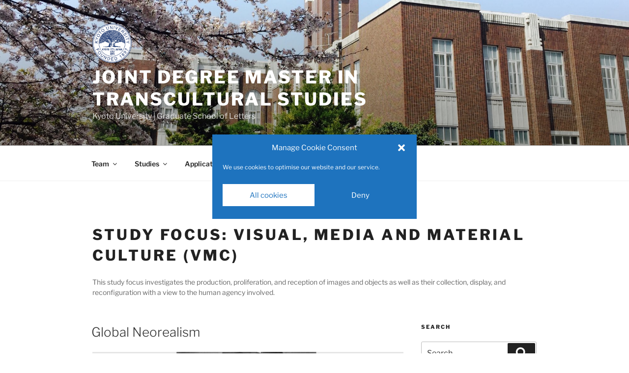

--- FILE ---
content_type: text/html; charset=UTF-8
request_url: https://www.cats.bun.kyoto-u.ac.jp/jdts/focus/vmc/page/2/
body_size: 318684
content:
<!DOCTYPE html>
<html lang="en-GB" class="no-js no-svg">
<head>
<meta charset="UTF-8">
<meta name="viewport" content="width=device-width, initial-scale=1.0">
<link rel="profile" href="https://gmpg.org/xfn/11">

<script>
(function(html){html.className = html.className.replace(/\bno-js\b/,'js')})(document.documentElement);
//# sourceURL=twentyseventeen_javascript_detection
</script>
<title>Joint Degree Master in Transcultural Studies | Study Focus: Visual, Media and Material Culture (VMC) | Page 2</title>

<!-- The SEO Framework by Sybre Waaijer -->
<meta name="robots" content="noindex" />
<link rel="prev" href="https://www.cats.bun.kyoto-u.ac.jp/jdts/focus/vmc/" />
<link rel="next" href="https://www.cats.bun.kyoto-u.ac.jp/jdts/focus/vmc/page/3/" />
<meta name="description" content="This study focus investigates the production, proliferation, and reception of images and objects as well as their collection, display…" />
<meta property="og:type" content="website" />
<meta property="og:locale" content="en_GB" />
<meta property="og:site_name" content="Joint Degree Master in Transcultural Studies" />
<meta property="og:title" content="Joint Degree Master in Transcultural Studies | Study Focus: Visual, Media and Material Culture (VMC) | Page 2" />
<meta property="og:description" content="This study focus investigates the production, proliferation, and reception of images and objects as well as their collection, display, and reconfiguration with a view to the human agency involved." />
<meta property="og:url" content="https://www.cats.bun.kyoto-u.ac.jp/jdts/focus/vmc/page/2/" />
<meta property="og:image" content="https://www.cats.bun.kyoto-u.ac.jp/jdts/wp-content/uploads/2017/09/cropped-kyodai.jpeg" />
<meta property="og:image:width" content="2000" />
<meta property="og:image:height" content="1200" />
<meta name="twitter:card" content="summary_large_image" />
<meta name="twitter:title" content="Joint Degree Master in Transcultural Studies | Study Focus: Visual, Media and Material Culture (VMC) | Page 2" />
<meta name="twitter:description" content="This study focus investigates the production, proliferation, and reception of images and objects as well as their collection, display, and reconfiguration with a view to the human agency involved." />
<meta name="twitter:image" content="https://www.cats.bun.kyoto-u.ac.jp/jdts/wp-content/uploads/2017/09/cropped-kyodai.jpeg" />
<meta name="google-site-verification" content="y9E_NymWcWQLoMoDkBbAaHijKZeztwzXv1MH11DoN0w" />
<script type="application/ld+json">{"@context":"https://schema.org","@graph":[{"@type":"WebSite","@id":"https://www.cats.bun.kyoto-u.ac.jp/jdts/#/schema/WebSite","url":"https://www.cats.bun.kyoto-u.ac.jp/jdts/","name":"Joint Degree Master in Transcultural Studies","description":"Kyoto University | Graduate School of Letters","inLanguage":"en-GB","potentialAction":{"@type":"SearchAction","target":{"@type":"EntryPoint","urlTemplate":"https://www.cats.bun.kyoto-u.ac.jp/jdts/search/{search_term_string}/"},"query-input":"required name=search_term_string"},"publisher":{"@type":"Organization","@id":"https://www.cats.bun.kyoto-u.ac.jp/jdts/#/schema/Organization","name":"Joint Degree Master in Transcultural Studies","url":"https://www.cats.bun.kyoto-u.ac.jp/jdts/","logo":{"@type":"ImageObject","url":"https://www.cats.bun.kyoto-u.ac.jp/jdts/wp-content/uploads/2019/04/cropped-Kyodai_Logo2019.png","contentUrl":"https://www.cats.bun.kyoto-u.ac.jp/jdts/wp-content/uploads/2019/04/cropped-Kyodai_Logo2019.png","width":250,"height":250}}},{"@type":"CollectionPage","@id":"https://www.cats.bun.kyoto-u.ac.jp/jdts/focus/vmc/page/2/","url":"https://www.cats.bun.kyoto-u.ac.jp/jdts/focus/vmc/page/2/","name":"Joint Degree Master in Transcultural Studies | Study Focus: Visual, Media and Material Culture (VMC) | Page 2","description":"This study focus investigates the production, proliferation, and reception of images and objects as well as their collection, display…","inLanguage":"en-GB","isPartOf":{"@id":"https://www.cats.bun.kyoto-u.ac.jp/jdts/#/schema/WebSite"},"breadcrumb":{"@type":"BreadcrumbList","@id":"https://www.cats.bun.kyoto-u.ac.jp/jdts/#/schema/BreadcrumbList","itemListElement":[{"@type":"ListItem","position":1,"item":"https://www.cats.bun.kyoto-u.ac.jp/jdts/","name":"Joint Degree Master in Transcultural Studies"},{"@type":"ListItem","position":2,"name":"Study Focus: Visual, Media and Material Culture (VMC)"}]}}]}</script>
<!-- / The SEO Framework by Sybre Waaijer | 12.74ms meta | 1.45ms boot -->

<link rel="alternate" type="application/rss+xml" title="Joint Degree Master in Transcultural Studies &raquo; Feed" href="https://www.cats.bun.kyoto-u.ac.jp/jdts/feed/" />
<link rel="alternate" type="application/rss+xml" title="Joint Degree Master in Transcultural Studies &raquo; Comments Feed" href="https://www.cats.bun.kyoto-u.ac.jp/jdts/comments/feed/" />
<link rel="alternate" type="application/rss+xml" title="Joint Degree Master in Transcultural Studies &raquo; Visual, Media and Material Culture (VMC) Study Focus Feed" href="https://www.cats.bun.kyoto-u.ac.jp/jdts/focus/vmc/feed/" />
<style id='wp-img-auto-sizes-contain-inline-css'>
img:is([sizes=auto i],[sizes^="auto," i]){contain-intrinsic-size:3000px 1500px}
/*# sourceURL=wp-img-auto-sizes-contain-inline-css */
</style>
<link rel='stylesheet' id='fttb-style-css' href='https://www.cats.bun.kyoto-u.ac.jp/jdts/wp-content/plugins/float-to-top-button/css/float-to-top-button.min.css?ver=2.3.6' media='all' />
<style id='wp-emoji-styles-inline-css'>

	img.wp-smiley, img.emoji {
		display: inline !important;
		border: none !important;
		box-shadow: none !important;
		height: 1em !important;
		width: 1em !important;
		margin: 0 0.07em !important;
		vertical-align: -0.1em !important;
		background: none !important;
		padding: 0 !important;
	}
/*# sourceURL=wp-emoji-styles-inline-css */
</style>
<link rel='stylesheet' id='wp-block-library-css' href='https://www.cats.bun.kyoto-u.ac.jp/jdts/wp-includes/css/dist/block-library/style.min.css?ver=6.9' media='all' />
<style id='wp-block-columns-inline-css'>
.wp-block-columns{box-sizing:border-box;display:flex;flex-wrap:wrap!important}@media (min-width:782px){.wp-block-columns{flex-wrap:nowrap!important}}.wp-block-columns{align-items:normal!important}.wp-block-columns.are-vertically-aligned-top{align-items:flex-start}.wp-block-columns.are-vertically-aligned-center{align-items:center}.wp-block-columns.are-vertically-aligned-bottom{align-items:flex-end}@media (max-width:781px){.wp-block-columns:not(.is-not-stacked-on-mobile)>.wp-block-column{flex-basis:100%!important}}@media (min-width:782px){.wp-block-columns:not(.is-not-stacked-on-mobile)>.wp-block-column{flex-basis:0;flex-grow:1}.wp-block-columns:not(.is-not-stacked-on-mobile)>.wp-block-column[style*=flex-basis]{flex-grow:0}}.wp-block-columns.is-not-stacked-on-mobile{flex-wrap:nowrap!important}.wp-block-columns.is-not-stacked-on-mobile>.wp-block-column{flex-basis:0;flex-grow:1}.wp-block-columns.is-not-stacked-on-mobile>.wp-block-column[style*=flex-basis]{flex-grow:0}:where(.wp-block-columns){margin-bottom:1.75em}:where(.wp-block-columns.has-background){padding:1.25em 2.375em}.wp-block-column{flex-grow:1;min-width:0;overflow-wrap:break-word;word-break:break-word}.wp-block-column.is-vertically-aligned-top{align-self:flex-start}.wp-block-column.is-vertically-aligned-center{align-self:center}.wp-block-column.is-vertically-aligned-bottom{align-self:flex-end}.wp-block-column.is-vertically-aligned-stretch{align-self:stretch}.wp-block-column.is-vertically-aligned-bottom,.wp-block-column.is-vertically-aligned-center,.wp-block-column.is-vertically-aligned-top{width:100%}
/*# sourceURL=https://www.cats.bun.kyoto-u.ac.jp/jdts/wp-includes/blocks/columns/style.min.css */
</style>
<style id='wp-block-paragraph-inline-css'>
.is-small-text{font-size:.875em}.is-regular-text{font-size:1em}.is-large-text{font-size:2.25em}.is-larger-text{font-size:3em}.has-drop-cap:not(:focus):first-letter{float:left;font-size:8.4em;font-style:normal;font-weight:100;line-height:.68;margin:.05em .1em 0 0;text-transform:uppercase}body.rtl .has-drop-cap:not(:focus):first-letter{float:none;margin-left:.1em}p.has-drop-cap.has-background{overflow:hidden}:root :where(p.has-background){padding:1.25em 2.375em}:where(p.has-text-color:not(.has-link-color)) a{color:inherit}p.has-text-align-left[style*="writing-mode:vertical-lr"],p.has-text-align-right[style*="writing-mode:vertical-rl"]{rotate:180deg}
/*# sourceURL=https://www.cats.bun.kyoto-u.ac.jp/jdts/wp-includes/blocks/paragraph/style.min.css */
</style>
<style id='global-styles-inline-css'>
:root{--wp--preset--aspect-ratio--square: 1;--wp--preset--aspect-ratio--4-3: 4/3;--wp--preset--aspect-ratio--3-4: 3/4;--wp--preset--aspect-ratio--3-2: 3/2;--wp--preset--aspect-ratio--2-3: 2/3;--wp--preset--aspect-ratio--16-9: 16/9;--wp--preset--aspect-ratio--9-16: 9/16;--wp--preset--color--black: #000000;--wp--preset--color--cyan-bluish-gray: #abb8c3;--wp--preset--color--white: #ffffff;--wp--preset--color--pale-pink: #f78da7;--wp--preset--color--vivid-red: #cf2e2e;--wp--preset--color--luminous-vivid-orange: #ff6900;--wp--preset--color--luminous-vivid-amber: #fcb900;--wp--preset--color--light-green-cyan: #7bdcb5;--wp--preset--color--vivid-green-cyan: #00d084;--wp--preset--color--pale-cyan-blue: #8ed1fc;--wp--preset--color--vivid-cyan-blue: #0693e3;--wp--preset--color--vivid-purple: #9b51e0;--wp--preset--gradient--vivid-cyan-blue-to-vivid-purple: linear-gradient(135deg,rgb(6,147,227) 0%,rgb(155,81,224) 100%);--wp--preset--gradient--light-green-cyan-to-vivid-green-cyan: linear-gradient(135deg,rgb(122,220,180) 0%,rgb(0,208,130) 100%);--wp--preset--gradient--luminous-vivid-amber-to-luminous-vivid-orange: linear-gradient(135deg,rgb(252,185,0) 0%,rgb(255,105,0) 100%);--wp--preset--gradient--luminous-vivid-orange-to-vivid-red: linear-gradient(135deg,rgb(255,105,0) 0%,rgb(207,46,46) 100%);--wp--preset--gradient--very-light-gray-to-cyan-bluish-gray: linear-gradient(135deg,rgb(238,238,238) 0%,rgb(169,184,195) 100%);--wp--preset--gradient--cool-to-warm-spectrum: linear-gradient(135deg,rgb(74,234,220) 0%,rgb(151,120,209) 20%,rgb(207,42,186) 40%,rgb(238,44,130) 60%,rgb(251,105,98) 80%,rgb(254,248,76) 100%);--wp--preset--gradient--blush-light-purple: linear-gradient(135deg,rgb(255,206,236) 0%,rgb(152,150,240) 100%);--wp--preset--gradient--blush-bordeaux: linear-gradient(135deg,rgb(254,205,165) 0%,rgb(254,45,45) 50%,rgb(107,0,62) 100%);--wp--preset--gradient--luminous-dusk: linear-gradient(135deg,rgb(255,203,112) 0%,rgb(199,81,192) 50%,rgb(65,88,208) 100%);--wp--preset--gradient--pale-ocean: linear-gradient(135deg,rgb(255,245,203) 0%,rgb(182,227,212) 50%,rgb(51,167,181) 100%);--wp--preset--gradient--electric-grass: linear-gradient(135deg,rgb(202,248,128) 0%,rgb(113,206,126) 100%);--wp--preset--gradient--midnight: linear-gradient(135deg,rgb(2,3,129) 0%,rgb(40,116,252) 100%);--wp--preset--font-size--small: 13px;--wp--preset--font-size--medium: 20px;--wp--preset--font-size--large: 36px;--wp--preset--font-size--x-large: 42px;--wp--preset--spacing--20: 0.44rem;--wp--preset--spacing--30: 0.67rem;--wp--preset--spacing--40: 1rem;--wp--preset--spacing--50: 1.5rem;--wp--preset--spacing--60: 2.25rem;--wp--preset--spacing--70: 3.38rem;--wp--preset--spacing--80: 5.06rem;--wp--preset--shadow--natural: 6px 6px 9px rgba(0, 0, 0, 0.2);--wp--preset--shadow--deep: 12px 12px 50px rgba(0, 0, 0, 0.4);--wp--preset--shadow--sharp: 6px 6px 0px rgba(0, 0, 0, 0.2);--wp--preset--shadow--outlined: 6px 6px 0px -3px rgb(255, 255, 255), 6px 6px rgb(0, 0, 0);--wp--preset--shadow--crisp: 6px 6px 0px rgb(0, 0, 0);}:where(.is-layout-flex){gap: 0.5em;}:where(.is-layout-grid){gap: 0.5em;}body .is-layout-flex{display: flex;}.is-layout-flex{flex-wrap: wrap;align-items: center;}.is-layout-flex > :is(*, div){margin: 0;}body .is-layout-grid{display: grid;}.is-layout-grid > :is(*, div){margin: 0;}:where(.wp-block-columns.is-layout-flex){gap: 2em;}:where(.wp-block-columns.is-layout-grid){gap: 2em;}:where(.wp-block-post-template.is-layout-flex){gap: 1.25em;}:where(.wp-block-post-template.is-layout-grid){gap: 1.25em;}.has-black-color{color: var(--wp--preset--color--black) !important;}.has-cyan-bluish-gray-color{color: var(--wp--preset--color--cyan-bluish-gray) !important;}.has-white-color{color: var(--wp--preset--color--white) !important;}.has-pale-pink-color{color: var(--wp--preset--color--pale-pink) !important;}.has-vivid-red-color{color: var(--wp--preset--color--vivid-red) !important;}.has-luminous-vivid-orange-color{color: var(--wp--preset--color--luminous-vivid-orange) !important;}.has-luminous-vivid-amber-color{color: var(--wp--preset--color--luminous-vivid-amber) !important;}.has-light-green-cyan-color{color: var(--wp--preset--color--light-green-cyan) !important;}.has-vivid-green-cyan-color{color: var(--wp--preset--color--vivid-green-cyan) !important;}.has-pale-cyan-blue-color{color: var(--wp--preset--color--pale-cyan-blue) !important;}.has-vivid-cyan-blue-color{color: var(--wp--preset--color--vivid-cyan-blue) !important;}.has-vivid-purple-color{color: var(--wp--preset--color--vivid-purple) !important;}.has-black-background-color{background-color: var(--wp--preset--color--black) !important;}.has-cyan-bluish-gray-background-color{background-color: var(--wp--preset--color--cyan-bluish-gray) !important;}.has-white-background-color{background-color: var(--wp--preset--color--white) !important;}.has-pale-pink-background-color{background-color: var(--wp--preset--color--pale-pink) !important;}.has-vivid-red-background-color{background-color: var(--wp--preset--color--vivid-red) !important;}.has-luminous-vivid-orange-background-color{background-color: var(--wp--preset--color--luminous-vivid-orange) !important;}.has-luminous-vivid-amber-background-color{background-color: var(--wp--preset--color--luminous-vivid-amber) !important;}.has-light-green-cyan-background-color{background-color: var(--wp--preset--color--light-green-cyan) !important;}.has-vivid-green-cyan-background-color{background-color: var(--wp--preset--color--vivid-green-cyan) !important;}.has-pale-cyan-blue-background-color{background-color: var(--wp--preset--color--pale-cyan-blue) !important;}.has-vivid-cyan-blue-background-color{background-color: var(--wp--preset--color--vivid-cyan-blue) !important;}.has-vivid-purple-background-color{background-color: var(--wp--preset--color--vivid-purple) !important;}.has-black-border-color{border-color: var(--wp--preset--color--black) !important;}.has-cyan-bluish-gray-border-color{border-color: var(--wp--preset--color--cyan-bluish-gray) !important;}.has-white-border-color{border-color: var(--wp--preset--color--white) !important;}.has-pale-pink-border-color{border-color: var(--wp--preset--color--pale-pink) !important;}.has-vivid-red-border-color{border-color: var(--wp--preset--color--vivid-red) !important;}.has-luminous-vivid-orange-border-color{border-color: var(--wp--preset--color--luminous-vivid-orange) !important;}.has-luminous-vivid-amber-border-color{border-color: var(--wp--preset--color--luminous-vivid-amber) !important;}.has-light-green-cyan-border-color{border-color: var(--wp--preset--color--light-green-cyan) !important;}.has-vivid-green-cyan-border-color{border-color: var(--wp--preset--color--vivid-green-cyan) !important;}.has-pale-cyan-blue-border-color{border-color: var(--wp--preset--color--pale-cyan-blue) !important;}.has-vivid-cyan-blue-border-color{border-color: var(--wp--preset--color--vivid-cyan-blue) !important;}.has-vivid-purple-border-color{border-color: var(--wp--preset--color--vivid-purple) !important;}.has-vivid-cyan-blue-to-vivid-purple-gradient-background{background: var(--wp--preset--gradient--vivid-cyan-blue-to-vivid-purple) !important;}.has-light-green-cyan-to-vivid-green-cyan-gradient-background{background: var(--wp--preset--gradient--light-green-cyan-to-vivid-green-cyan) !important;}.has-luminous-vivid-amber-to-luminous-vivid-orange-gradient-background{background: var(--wp--preset--gradient--luminous-vivid-amber-to-luminous-vivid-orange) !important;}.has-luminous-vivid-orange-to-vivid-red-gradient-background{background: var(--wp--preset--gradient--luminous-vivid-orange-to-vivid-red) !important;}.has-very-light-gray-to-cyan-bluish-gray-gradient-background{background: var(--wp--preset--gradient--very-light-gray-to-cyan-bluish-gray) !important;}.has-cool-to-warm-spectrum-gradient-background{background: var(--wp--preset--gradient--cool-to-warm-spectrum) !important;}.has-blush-light-purple-gradient-background{background: var(--wp--preset--gradient--blush-light-purple) !important;}.has-blush-bordeaux-gradient-background{background: var(--wp--preset--gradient--blush-bordeaux) !important;}.has-luminous-dusk-gradient-background{background: var(--wp--preset--gradient--luminous-dusk) !important;}.has-pale-ocean-gradient-background{background: var(--wp--preset--gradient--pale-ocean) !important;}.has-electric-grass-gradient-background{background: var(--wp--preset--gradient--electric-grass) !important;}.has-midnight-gradient-background{background: var(--wp--preset--gradient--midnight) !important;}.has-small-font-size{font-size: var(--wp--preset--font-size--small) !important;}.has-medium-font-size{font-size: var(--wp--preset--font-size--medium) !important;}.has-large-font-size{font-size: var(--wp--preset--font-size--large) !important;}.has-x-large-font-size{font-size: var(--wp--preset--font-size--x-large) !important;}
:where(.wp-block-columns.is-layout-flex){gap: 2em;}:where(.wp-block-columns.is-layout-grid){gap: 2em;}
/*# sourceURL=global-styles-inline-css */
</style>
<style id='core-block-supports-inline-css'>
.wp-container-core-columns-is-layout-9d6595d7{flex-wrap:nowrap;}
/*# sourceURL=core-block-supports-inline-css */
</style>

<style id='classic-theme-styles-inline-css'>
/*! This file is auto-generated */
.wp-block-button__link{color:#fff;background-color:#32373c;border-radius:9999px;box-shadow:none;text-decoration:none;padding:calc(.667em + 2px) calc(1.333em + 2px);font-size:1.125em}.wp-block-file__button{background:#32373c;color:#fff;text-decoration:none}
/*# sourceURL=/wp-includes/css/classic-themes.min.css */
</style>
<link rel='stylesheet' id='altcha-widget-styles-css' href='https://www.cats.bun.kyoto-u.ac.jp/jdts/wp-content/plugins/altcha-wordpress-next-2.4.0/public/altcha.css?ver=2.4.0' media='all' />
<link rel='stylesheet' id='contact-form-7-css' href='https://www.cats.bun.kyoto-u.ac.jp/jdts/wp-content/plugins/contact-form-7/includes/css/styles.css?ver=6.1.4' media='all' />
<link rel='stylesheet' id='cmplz-general-css' href='https://www.cats.bun.kyoto-u.ac.jp/jdts/wp-content/plugins/complianz-gdpr/assets/css/cookieblocker.min.css?ver=1766950198' media='all' />
<link rel='stylesheet' id='hide-admin-bar-based-on-user-roles-css' href='https://www.cats.bun.kyoto-u.ac.jp/jdts/wp-content/plugins/hide-admin-bar-based-on-user-roles/public/css/hide-admin-bar-based-on-user-roles-public.css?ver=7.0.2' media='all' />
<link rel='stylesheet' id='parent-style-css' href='https://www.cats.bun.kyoto-u.ac.jp/jdts/wp-content/themes/twentyseventeen/style.css?ver=6.9' media='all' />
<link rel='stylesheet' id='twentyseventeen-fonts-css' href='https://www.cats.bun.kyoto-u.ac.jp/jdts/wp-content/themes/twentyseventeen/assets/fonts/font-libre-franklin.css?ver=20230328' media='all' />
<link rel='stylesheet' id='twentyseventeen-style-css' href='https://www.cats.bun.kyoto-u.ac.jp/jdts/wp-content/themes/kyodai_jdts/style.css?ver=20251202' media='all' />
<link rel='stylesheet' id='twentyseventeen-block-style-css' href='https://www.cats.bun.kyoto-u.ac.jp/jdts/wp-content/themes/twentyseventeen/assets/css/blocks.css?ver=20240729' media='all' />
<link rel='stylesheet' id='tablepress-default-css' href='https://www.cats.bun.kyoto-u.ac.jp/jdts/wp-content/tablepress-combined.min.css?ver=40' media='all' />
<link rel='stylesheet' id='kadence-blocks-spacer-css' href='https://www.cats.bun.kyoto-u.ac.jp/jdts/wp-content/plugins/kadence-blocks/dist/style-blocks-spacer.css?ver=3.5.32' media='all' />
<style id='kadence-blocks-global-variables-inline-css'>
:root {--global-kb-font-size-sm:clamp(0.8rem, 0.73rem + 0.217vw, 0.9rem);--global-kb-font-size-md:clamp(1.1rem, 0.995rem + 0.326vw, 1.25rem);--global-kb-font-size-lg:clamp(1.75rem, 1.576rem + 0.543vw, 2rem);--global-kb-font-size-xl:clamp(2.25rem, 1.728rem + 1.63vw, 3rem);--global-kb-font-size-xxl:clamp(2.5rem, 1.456rem + 3.26vw, 4rem);--global-kb-font-size-xxxl:clamp(2.75rem, 0.489rem + 7.065vw, 6rem);}:root {--global-palette1: #3182CE;--global-palette2: #2B6CB0;--global-palette3: #1A202C;--global-palette4: #2D3748;--global-palette5: #4A5568;--global-palette6: #718096;--global-palette7: #EDF2F7;--global-palette8: #F7FAFC;--global-palette9: #ffffff;}
/*# sourceURL=kadence-blocks-global-variables-inline-css */
</style>
<style id='kadence_blocks_css-inline-css'>
.wp-block-kadence-spacer.kt-block-spacer-3693_d74bec-91 .kt-block-spacer{height:16px;}.wp-block-kadence-spacer.kt-block-spacer-3693_d74bec-91 .kt-divider{border-top-width:2px;width:100%;}.wp-block-kadence-spacer.kt-block-spacer-3693_7f727a-8b .kt-block-spacer{height:32px;}.wp-block-kadence-spacer.kt-block-spacer-3693_7f727a-8b .kt-divider{border-top-width:2px;width:100%;}.wp-block-kadence-spacer.kt-block-spacer-3693_cbf51f-35 .kt-block-spacer{height:32px;}.wp-block-kadence-spacer.kt-block-spacer-3693_cbf51f-35 .kt-divider{border-top-width:2px;width:100%;}
/*# sourceURL=kadence_blocks_css-inline-css */
</style>
<script src="https://www.cats.bun.kyoto-u.ac.jp/jdts/wp-includes/js/jquery/jquery.min.js?ver=3.7.1" id="jquery-core-js"></script>
<script src="https://www.cats.bun.kyoto-u.ac.jp/jdts/wp-includes/js/jquery/jquery-migrate.min.js?ver=3.4.1" id="jquery-migrate-js"></script>
<script src="https://www.cats.bun.kyoto-u.ac.jp/jdts/wp-content/plugins/hide-admin-bar-based-on-user-roles/public/js/hide-admin-bar-based-on-user-roles-public.js?ver=7.0.2" id="hide-admin-bar-based-on-user-roles-js"></script>
<script id="twentyseventeen-global-js-extra">
var twentyseventeenScreenReaderText = {"quote":"\u003Csvg class=\"icon icon-quote-right\" aria-hidden=\"true\" role=\"img\"\u003E \u003Cuse href=\"#icon-quote-right\" xlink:href=\"#icon-quote-right\"\u003E\u003C/use\u003E \u003C/svg\u003E","expand":"Expand child menu","collapse":"Collapse child menu","icon":"\u003Csvg class=\"icon icon-angle-down\" aria-hidden=\"true\" role=\"img\"\u003E \u003Cuse href=\"#icon-angle-down\" xlink:href=\"#icon-angle-down\"\u003E\u003C/use\u003E \u003Cspan class=\"svg-fallback icon-angle-down\"\u003E\u003C/span\u003E\u003C/svg\u003E"};
//# sourceURL=twentyseventeen-global-js-extra
</script>
<script src="https://www.cats.bun.kyoto-u.ac.jp/jdts/wp-content/themes/twentyseventeen/assets/js/global.js?ver=20211130" id="twentyseventeen-global-js" defer data-wp-strategy="defer"></script>
<script src="https://www.cats.bun.kyoto-u.ac.jp/jdts/wp-content/themes/twentyseventeen/assets/js/navigation.js?ver=20210122" id="twentyseventeen-navigation-js" defer data-wp-strategy="defer"></script>
<link rel="https://api.w.org/" href="https://www.cats.bun.kyoto-u.ac.jp/jdts/wp-json/" /><link rel="alternate" title="JSON" type="application/json" href="https://www.cats.bun.kyoto-u.ac.jp/jdts/wp-json/wp/v2/study-foci/47" /><link rel="EditURI" type="application/rsd+xml" title="RSD" href="https://www.cats.bun.kyoto-u.ac.jp/jdts/xmlrpc.php?rsd" />
			<style>.cmplz-hidden {
					display: none !important;
				}</style><link rel="icon" href="https://www.cats.bun.kyoto-u.ac.jp/jdts/wp-content/uploads/2017/06/cropped-Kyodai_Logo_bw-1-32x32.png" sizes="32x32" />
<link rel="icon" href="https://www.cats.bun.kyoto-u.ac.jp/jdts/wp-content/uploads/2017/06/cropped-Kyodai_Logo_bw-1-192x192.png" sizes="192x192" />
<link rel="apple-touch-icon" href="https://www.cats.bun.kyoto-u.ac.jp/jdts/wp-content/uploads/2017/06/cropped-Kyodai_Logo_bw-1-180x180.png" />
<meta name="msapplication-TileImage" content="https://www.cats.bun.kyoto-u.ac.jp/jdts/wp-content/uploads/2017/06/cropped-Kyodai_Logo_bw-1-270x270.png" />
		<style id="wp-custom-css">
			/*
You can add your own CSS here.

Click the help icon above to learn more.
*/


.hide-this { display: none; }


.betterdocs-content a {
	color: #3379b7;
}

.hotspot-title {
    color: #3279b7;
    font-size: large;
    font-weight: bold;
}
		</style>
		</head>

<body data-cmplz=1 class="archive paged tax-study-foci term-vmc term-47 wp-custom-logo wp-embed-responsive paged-2 wp-theme-twentyseventeen wp-child-theme-kyodai_jdts dpt group-blog hfeed has-header-image has-sidebar page-one-column colors-light">
<div id="page" class="site">
	<a class="skip-link screen-reader-text" href="#content">
		Skip to content	</a>

	<header id="masthead" class="site-header">

		<div class="custom-header">

		<div class="custom-header-media">
			<div id="wp-custom-header" class="wp-custom-header"><img src="https://www.cats.bun.kyoto-u.ac.jp/jdts/wp-content/uploads/2017/09/cropped-kyodai.jpeg" width="2000" height="1200" alt="" srcset="https://www.cats.bun.kyoto-u.ac.jp/jdts/wp-content/uploads/2017/09/cropped-kyodai.jpeg 2000w, https://www.cats.bun.kyoto-u.ac.jp/jdts/wp-content/uploads/2017/09/cropped-kyodai-300x180.jpeg 300w, https://www.cats.bun.kyoto-u.ac.jp/jdts/wp-content/uploads/2017/09/cropped-kyodai-768x461.jpeg 768w, https://www.cats.bun.kyoto-u.ac.jp/jdts/wp-content/uploads/2017/09/cropped-kyodai-1024x614.jpeg 1024w" sizes="(max-width: 767px) 200vw, 100vw" decoding="async" fetchpriority="high" /></div>		</div>

	<div class="site-branding">
	<div class="wrap">

		<a href="https://www.cats.bun.kyoto-u.ac.jp/jdts/" class="custom-logo-link" rel="home"><img width="250" height="250" src="https://www.cats.bun.kyoto-u.ac.jp/jdts/wp-content/uploads/2019/04/cropped-Kyodai_Logo2019.png" class="custom-logo" alt="Joint Degree Master in Transcultural Studies" decoding="async" srcset="https://www.cats.bun.kyoto-u.ac.jp/jdts/wp-content/uploads/2019/04/cropped-Kyodai_Logo2019.png 250w, https://www.cats.bun.kyoto-u.ac.jp/jdts/wp-content/uploads/2019/04/cropped-Kyodai_Logo2019-150x150.png 150w, https://www.cats.bun.kyoto-u.ac.jp/jdts/wp-content/uploads/2019/04/cropped-Kyodai_Logo2019-100x100.png 100w" sizes="(max-width: 767px) 89vw, (max-width: 1000px) 54vw, (max-width: 1071px) 543px, 580px" /></a>
		<div class="site-branding-text">
							<p class="site-title"><a href="https://www.cats.bun.kyoto-u.ac.jp/jdts/" rel="home" >Joint Degree Master in Transcultural Studies</a></p>
								<p class="site-description">Kyoto University | Graduate School of Letters</p>
					</div><!-- .site-branding-text -->

		
	</div><!-- .wrap -->
</div><!-- .site-branding -->

</div><!-- .custom-header -->

					<div class="navigation-top">
				<div class="wrap">
					<nav id="site-navigation" class="main-navigation" aria-label="Top Menu">
	<button class="menu-toggle" aria-controls="top-menu" aria-expanded="false">
		<svg class="icon icon-bars" aria-hidden="true" role="img"> <use href="#icon-bars" xlink:href="#icon-bars"></use> </svg><svg class="icon icon-close" aria-hidden="true" role="img"> <use href="#icon-close" xlink:href="#icon-close"></use> </svg>Menu	</button>

	<div class="menu-top-menu-container"><ul id="top-menu" class="menu"><li id="menu-item-28" class="menu-item menu-item-type-post_type menu-item-object-page menu-item-has-children menu-item-28"><a href="https://www.cats.bun.kyoto-u.ac.jp/jdts/team/">Team<svg class="icon icon-angle-down" aria-hidden="true" role="img"> <use href="#icon-angle-down" xlink:href="#icon-angle-down"></use> </svg></a>
<ul class="sub-menu">
	<li id="menu-item-2108" class="menu-item menu-item-type-post_type menu-item-object-page menu-item-2108"><a href="https://www.cats.bun.kyoto-u.ac.jp/jdts/team/academic-staff/">Academic Staff</a></li>
	<li id="menu-item-79" class="menu-item menu-item-type-post_type menu-item-object-page menu-item-79"><a href="https://www.cats.bun.kyoto-u.ac.jp/jdts/team/coordination/">Coordination</a></li>
	<li id="menu-item-74" class="menu-item menu-item-type-post_type menu-item-object-page menu-item-74"><a href="https://www.cats.bun.kyoto-u.ac.jp/jdts/team/focus-advisors/">Focus Advisors</a></li>
	<li id="menu-item-73" class="menu-item menu-item-type-post_type menu-item-object-page menu-item-73"><a href="https://www.cats.bun.kyoto-u.ac.jp/jdts/team/supervisors/">Eligible Supervisors</a></li>
	<li id="menu-item-68" class="menu-item menu-item-type-post_type menu-item-object-page menu-item-68"><a href="https://www.cats.bun.kyoto-u.ac.jp/jdts/committees/">Committees</a></li>
</ul>
</li>
<li id="menu-item-70" class="menu-item menu-item-type-post_type menu-item-object-page menu-item-has-children menu-item-70"><a href="https://www.cats.bun.kyoto-u.ac.jp/jdts/studies/">Studies<svg class="icon icon-angle-down" aria-hidden="true" role="img"> <use href="#icon-angle-down" xlink:href="#icon-angle-down"></use> </svg></a>
<ul class="sub-menu">
	<li id="menu-item-22" class="menu-item menu-item-type-post_type menu-item-object-page menu-item-22"><a href="https://www.cats.bun.kyoto-u.ac.jp/jdts/study-focus/">Study Focus</a></li>
	<li id="menu-item-2260" class="menu-item menu-item-type-post_type menu-item-object-page menu-item-2260"><a href="https://www.cats.bun.kyoto-u.ac.jp/jdts/studies/courses/">Syllabus &#038; Courses</a></li>
	<li id="menu-item-71" class="menu-item menu-item-type-post_type menu-item-object-page menu-item-71"><a href="https://www.cats.bun.kyoto-u.ac.jp/jdts/studies/partner/">Studying at the Partner Uni</a></li>
</ul>
</li>
<li id="menu-item-2495" class="menu-item menu-item-type-post_type menu-item-object-page menu-item-has-children menu-item-2495"><a href="https://www.cats.bun.kyoto-u.ac.jp/jdts/application/">Application<svg class="icon icon-angle-down" aria-hidden="true" role="img"> <use href="#icon-angle-down" xlink:href="#icon-angle-down"></use> </svg></a>
<ul class="sub-menu">
	<li id="menu-item-2145" class="menu-item menu-item-type-post_type menu-item-object-page menu-item-2145"><a href="https://www.cats.bun.kyoto-u.ac.jp/jdts/application/faq/">FAQ</a></li>
</ul>
</li>
<li id="menu-item-51" class="menu-item menu-item-type-post_type menu-item-object-page current_page_parent menu-item-51"><a href="https://www.cats.bun.kyoto-u.ac.jp/jdts/news_events/">News &#038; Events</a></li>
<li id="menu-item-69" class="menu-item menu-item-type-post_type menu-item-object-page menu-item-69"><a href="https://www.cats.bun.kyoto-u.ac.jp/jdts/downloads-links/">Resources</a></li>
<li id="menu-item-1628-ja" class="lang-item lang-item-79 lang-item-ja lang-item-first menu-item menu-item-type-custom menu-item-object-custom menu-item-1628-ja"><a href="https://www.cats.bun.kyoto-u.ac.jp/jdts/ja/focus/vmc/" hreflang="ja" lang="ja">日本語</a></li>
</ul></div>
	</nav><!-- #site-navigation -->
				</div><!-- .wrap -->
			</div><!-- .navigation-top -->
		
	</header><!-- #masthead -->

	
	<div class="site-content-contain">
		<div id="content" class="site-content">

<div class="wrap">

			<header class="page-header">
			<h1 class="page-title">Study Focus: <span>Visual, Media and Material Culture (VMC)</span></h1><div class="taxonomy-description"><p>This study focus investigates the production, proliferation, and reception of images and objects as well as their collection, display, and reconfiguration with a view to the human agency involved.</p>
</div>		</header><!-- .page-header -->
	
	<div id="primary" class="content-area">
		<main id="main" class="site-main">

					
<article id="post-3693" class="post-3693 course type-course status-publish has-post-thumbnail hentry course-type-lecture study-foci-vmc course-term-fall course-module-research">
		<header class="entry-header">
		<h2 class="entry-title"><a href="https://www.cats.bun.kyoto-u.ac.jp/jdts/course/jk39002/" rel="bookmark">Global Neorealism</a></h2>	</header><!-- .entry-header -->

			<div class="post-thumbnail">
			<a href="https://www.cats.bun.kyoto-u.ac.jp/jdts/course/jk39002/">
				<img width="1002" height="295" src="https://www.cats.bun.kyoto-u.ac.jp/jdts/wp-content/uploads/2023/03/jk190042.jpg" class="attachment-twentyseventeen-featured-image size-twentyseventeen-featured-image wp-post-image" alt="" decoding="async" srcset="https://www.cats.bun.kyoto-u.ac.jp/jdts/wp-content/uploads/2023/03/jk190042.jpg 1002w, https://www.cats.bun.kyoto-u.ac.jp/jdts/wp-content/uploads/2023/03/jk190042-300x88.jpg 300w, https://www.cats.bun.kyoto-u.ac.jp/jdts/wp-content/uploads/2023/03/jk190042-768x226.jpg 768w, https://www.cats.bun.kyoto-u.ac.jp/jdts/wp-content/uploads/2023/03/jk190042-360x106.jpg 360w" sizes="(max-width: 767px) 89vw, (max-width: 1000px) 54vw, (max-width: 1071px) 543px, 580px" />			</a>
		</div><!-- .post-thumbnail -->
	
	<div class="entry-content">
		
<div class="wp-block-columns is-layout-flex wp-container-core-columns-is-layout-9d6595d7 wp-block-columns-is-layout-flex">
<div class="wp-block-column is-layout-flow wp-block-column-is-layout-flow">
<p><strong>Course Type</strong>: <a href="https://www.cats.bun.kyoto-u.ac.jp/jdts/course-type/lecture/">Lecture</a><br /><strong>Study Focus</strong>: <a href="https://www.cats.bun.kyoto-u.ac.jp/jdts/focus/vmc/">VMC</a><br /><strong>Term</strong>:&nbsp;<a href="https://www.cats.bun.kyoto-u.ac.jp/jdts/course-term/fall/">Fall</a></p>
</div>



<div class="wp-block-column is-layout-flow wp-block-column-is-layout-flow">
<p><strong>Teacher</strong>: <a href="https://kdb.iimc.kyoto-u.ac.jp/profile/en.c4e07ea55dccc570.html">Ida DURETTO</a><br /><br /><strong>Course Code</strong>: JK39002</p>
</div>
</div>



<p>Italian neorealism (1945-1952) was a crucial movement in film history, marking an aware move away from mainstream Hollywood filmmaking and focusing on realistic characters and stories.</p>



 <a href="https://www.cats.bun.kyoto-u.ac.jp/jdts/course/jk39002/#more-3693" class="more-link">Continue reading<span class="screen-reader-text"> &#8220;Global Neorealism&#8221;</span></a>	</div><!-- .entry-content -->

	
</article><!-- #post-3693 -->

<article id="post-1022" class="post-1022 course type-course status-publish has-post-thumbnail hentry course-type-lecture course-type-seminar study-foci-foundations study-foci-kbr study-foci-seg study-foci-vmc course-term-spring course-module-introduction">
		<header class="entry-header">
		<h2 class="entry-title"><a href="https://www.cats.bun.kyoto-u.ac.jp/jdts/course/jk01001/" rel="bookmark">Introduction to Transcultural Studies</a></h2>	</header><!-- .entry-header -->

			<div class="post-thumbnail">
			<a href="https://www.cats.bun.kyoto-u.ac.jp/jdts/course/jk01001/">
				<img width="900" height="267" src="https://www.cats.bun.kyoto-u.ac.jp/jdts/wp-content/uploads/2017/10/IntroTS-KeyVisual.jpg" class="attachment-twentyseventeen-featured-image size-twentyseventeen-featured-image wp-post-image" alt="IntroTS-KeyVisual" decoding="async" loading="lazy" srcset="https://www.cats.bun.kyoto-u.ac.jp/jdts/wp-content/uploads/2017/10/IntroTS-KeyVisual.jpg 900w, https://www.cats.bun.kyoto-u.ac.jp/jdts/wp-content/uploads/2017/10/IntroTS-KeyVisual-300x89.jpg 300w, https://www.cats.bun.kyoto-u.ac.jp/jdts/wp-content/uploads/2017/10/IntroTS-KeyVisual-768x228.jpg 768w" sizes="(max-width: 767px) 89vw, (max-width: 1000px) 54vw, (max-width: 1071px) 543px, 580px" />			</a>
		</div><!-- .post-thumbnail -->
	
	<div class="entry-content">
		
<div class="wp-block-columns is-layout-flex wp-container-core-columns-is-layout-9d6595d7 wp-block-columns-is-layout-flex">
<div class="wp-block-column is-layout-flow wp-block-column-is-layout-flow">
<p><strong>Course Type</strong>: <a href="https://www.cats.bun.kyoto-u.ac.jp/jdts/course-type/lecture/">Lecture</a>&nbsp;&amp;&nbsp;<a href="https://www.cats.bun.kyoto-u.ac.jp/jdts/course-type/seminar/">Seminar (Tutorium)</a><br /><strong>Study Focus</strong>: <a href="https://www.cats.bun.kyoto-u.ac.jp/jdts/study-foci/foundations/">Foundations</a>,&nbsp;<a href="https://www.cats.bun.kyoto-u.ac.jp/jdts/focus/kbr/">KBR</a>,&nbsp;<a href="https://www.cats.bun.kyoto-u.ac.jp/jdts/focus/seg/">SEG</a>,&nbsp;<a href="https://www.cats.bun.kyoto-u.ac.jp/jdts/focus/vmc/">VMC</a><br /><strong>Term</strong>: <a href="https://www.cats.bun.kyoto-u.ac.jp/jdts/course-term/spring/">Spring</a></p>
</div>



<div class="wp-block-column is-layout-flow wp-block-column-is-layout-flow">
<p><strong>Teachers</strong>: <a href="https://www.cats.bun.kyoto-u.ac.jp/jdts/team/academic-staff/asato-wako/">ASATO Wako</a>,&nbsp;<a href="https://www.cats.bun.kyoto-u.ac.jp/jdts/team/academic-staff/bjorn-ole-kamm/">Björn-Ole KAMM</a>,&nbsp;<a href="https://www.cats.bun.kyoto-u.ac.jp/jdts/team/academic-staff/somdev-vasudeva/">Somdev VASUDEVA</a>,&nbsp;<a href="https://www.cats.bun.kyoto-u.ac.jp/jdts/team/academic-staff/mitsuyo-wada-marciano/">Mitsuyo WADA-MARCIANO</a><br /><strong>Course Code</strong>: JK01001 (JK02001)</p>
</div>
</div>



<p>Foundational lecture series that introduces students to diverse disciplinary approaches enabling them to frame their own studies of transcultural phenomena and perspectives.</p>



 <a href="https://www.cats.bun.kyoto-u.ac.jp/jdts/course/jk01001/#more-1022" class="more-link">Continue reading<span class="screen-reader-text"> &#8220;Introduction to Transcultural Studies&#8221;</span></a>	</div><!-- .entry-content -->

	
</article><!-- #post-1022 -->

<article id="post-15207" class="post-15207 course type-course status-publish has-post-thumbnail hentry course-type-lecture study-foci-foundations study-foci-kbr study-foci-seg study-foci-vmc course-term-fall course-module-skills">
		<header class="entry-header">
		<h2 class="entry-title"><a href="https://www.cats.bun.kyoto-u.ac.jp/jdts/course/jk54001/" rel="bookmark">Issues in Ethics</a></h2>	</header><!-- .entry-header -->

			<div class="post-thumbnail">
			<a href="https://www.cats.bun.kyoto-u.ac.jp/jdts/course/jk54001/">
				<img width="900" height="267" src="https://www.cats.bun.kyoto-u.ac.jp/jdts/wp-content/uploads/2025/08/Ethics.png" class="attachment-twentyseventeen-featured-image size-twentyseventeen-featured-image wp-post-image" alt="" decoding="async" loading="lazy" srcset="https://www.cats.bun.kyoto-u.ac.jp/jdts/wp-content/uploads/2025/08/Ethics.png 900w, https://www.cats.bun.kyoto-u.ac.jp/jdts/wp-content/uploads/2025/08/Ethics-300x89.png 300w, https://www.cats.bun.kyoto-u.ac.jp/jdts/wp-content/uploads/2025/08/Ethics-768x228.png 768w, https://www.cats.bun.kyoto-u.ac.jp/jdts/wp-content/uploads/2025/08/Ethics-360x107.png 360w" sizes="(max-width: 767px) 89vw, (max-width: 1000px) 54vw, (max-width: 1071px) 543px, 580px" />			</a>
		</div><!-- .post-thumbnail -->
	
	<div class="entry-content">
		
<div class="wp-block-columns is-layout-flex wp-container-core-columns-is-layout-9d6595d7 wp-block-columns-is-layout-flex">
<div class="wp-block-column is-layout-flow wp-block-column-is-layout-flow">
<p><strong>Course Type</strong>: <a href="https://www.cats.bun.kyoto-u.ac.jp/jdts/course-type/lecture/">Lecture</a><br /><strong>Study Focus</strong>: <a href="https://www.cats.bun.kyoto-u.ac.jp/jdts/focus/kbr/">KBR</a>,&nbsp;<a href="https://www.cats.bun.kyoto-u.ac.jp/jdts/focus/seg/">SEG</a>,&nbsp;<a href="https://www.cats.bun.kyoto-u.ac.jp/jdts/focus/vmc/">VMC</a><br /><strong>Term</strong>: <a href="https://www.cats.bun.kyoto-u.ac.jp/jdts/course-term/fall/">Fall</a></p>
</div>



<div class="wp-block-column is-layout-flow wp-block-column-is-layout-flow">
<p><strong>Teacher</strong>: <a href="https://kdb.iimc.kyoto-u.ac.jp/profile_private/en.cec09643138b7242.html" target="_blank" rel="noreferrer noopener">WIRTZ, Fernando Gustavo</a><br /><strong>Course Code</strong>: JK54001</p>
</div>
</div>



<p>How does culture influence our ethical ideas? How can we think of an ethics suitable for our multi-/trans-cultural societies? What obligations do we have toward the Other and toward others?<br /><br /></p>



 <a href="https://www.cats.bun.kyoto-u.ac.jp/jdts/course/jk54001/#more-15207" class="more-link">Continue reading<span class="screen-reader-text"> &#8220;Issues in Ethics&#8221;</span></a>	</div><!-- .entry-content -->

	
</article><!-- #post-15207 -->

<article id="post-11995" class="post-11995 course type-course status-publish has-post-thumbnail hentry course-type-lecture study-foci-vmc course-term-spring course-module-focus1">
		<header class="entry-header">
		<h2 class="entry-title"><a href="https://www.cats.bun.kyoto-u.ac.jp/jdts/course/jk11002/" rel="bookmark">Learning the Power of Observation: How and Why I Make &#8220;Observational&#8221; Documentaries</a></h2>	</header><!-- .entry-header -->

			<div class="post-thumbnail">
			<a href="https://www.cats.bun.kyoto-u.ac.jp/jdts/course/jk11002/">
				<img width="900" height="267" src="https://www.cats.bun.kyoto-u.ac.jp/jdts/wp-content/uploads/2020/02/course_image.png" class="attachment-twentyseventeen-featured-image size-twentyseventeen-featured-image wp-post-image" alt="Course Featured Image" decoding="async" loading="lazy" srcset="https://www.cats.bun.kyoto-u.ac.jp/jdts/wp-content/uploads/2020/02/course_image.png 900w, https://www.cats.bun.kyoto-u.ac.jp/jdts/wp-content/uploads/2020/02/course_image-300x89.png 300w, https://www.cats.bun.kyoto-u.ac.jp/jdts/wp-content/uploads/2020/02/course_image-768x228.png 768w" sizes="(max-width: 767px) 89vw, (max-width: 1000px) 54vw, (max-width: 1071px) 543px, 580px" />			</a>
		</div><!-- .post-thumbnail -->
	
	<div class="entry-content">
		
<div class="wp-block-columns is-layout-flex wp-container-core-columns-is-layout-9d6595d7 wp-block-columns-is-layout-flex">
<div class="wp-block-column is-layout-flow wp-block-column-is-layout-flow">
<p><strong>Course Type</strong>: <a href="https://www.cats.bun.kyoto-u.ac.jp/jdts/course-type/lecture/">Lecture</a><br /><strong>Study Focus</strong>: <a href="https://www.cats.bun.kyoto-u.ac.jp/jdts/focus/vmc/">VMC</a><br /><strong>Term</strong>: <a href="https://www.cats.bun.kyoto-u.ac.jp/jdts/course-term/spring/">Spring</a></p>
</div>



<div class="wp-block-column is-layout-flow wp-block-column-is-layout-flow">
<p><strong>Teacher</strong>: SOUDA Kazuhiro<br /><br /><strong>Course Code</strong>: JK11002</p>
</div>
</div>



<p>In this intensive course, I will explain how and why I take my particular approach to documentary filmmaking, covering all phases of filmmaking from filming to editing to marketing.</p>



 <a href="https://www.cats.bun.kyoto-u.ac.jp/jdts/course/jk11002/#more-11995" class="more-link">Continue reading<span class="screen-reader-text"> &#8220;Learning the Power of Observation: How and Why I Make &#8220;Observational&#8221; Documentaries&#8221;</span></a>	</div><!-- .entry-content -->

	
</article><!-- #post-11995 -->

<article id="post-15205" class="post-15205 course type-course status-publish has-post-thumbnail hentry course-type-lecture study-foci-kbr study-foci-vmc course-term-fall course-module-research">
		<header class="entry-header">
		<h2 class="entry-title"><a href="https://www.cats.bun.kyoto-u.ac.jp/jdts/course/jk41003/" rel="bookmark">Philosophy of Myth, Politics and Emotions</a></h2>	</header><!-- .entry-header -->

			<div class="post-thumbnail">
			<a href="https://www.cats.bun.kyoto-u.ac.jp/jdts/course/jk41003/">
				<img width="900" height="267" src="https://www.cats.bun.kyoto-u.ac.jp/jdts/wp-content/uploads/2025/08/Myth.png" class="attachment-twentyseventeen-featured-image size-twentyseventeen-featured-image wp-post-image" alt="" decoding="async" loading="lazy" srcset="https://www.cats.bun.kyoto-u.ac.jp/jdts/wp-content/uploads/2025/08/Myth.png 900w, https://www.cats.bun.kyoto-u.ac.jp/jdts/wp-content/uploads/2025/08/Myth-300x89.png 300w, https://www.cats.bun.kyoto-u.ac.jp/jdts/wp-content/uploads/2025/08/Myth-768x228.png 768w, https://www.cats.bun.kyoto-u.ac.jp/jdts/wp-content/uploads/2025/08/Myth-360x107.png 360w" sizes="(max-width: 767px) 89vw, (max-width: 1000px) 54vw, (max-width: 1071px) 543px, 580px" />			</a>
		</div><!-- .post-thumbnail -->
	
	<div class="entry-content">
		
<div class="wp-block-columns is-layout-flex wp-container-core-columns-is-layout-9d6595d7 wp-block-columns-is-layout-flex">
<div class="wp-block-column is-layout-flow wp-block-column-is-layout-flow">
<p><strong>Course Type</strong>: <a href="https://www.cats.bun.kyoto-u.ac.jp/jdts/course-type/lecture/">Lecture</a><br /><strong>Study Focus</strong>: <a href="https://www.cats.bun.kyoto-u.ac.jp/jdts/focus/kbr/">KBR</a>, <a href="https://www.cats.bun.kyoto-u.ac.jp/jdts/focus/vmc/">VMC</a> <br /><strong>Term</strong>: <a href="https://www.cats.bun.kyoto-u.ac.jp/jdts/course-term/fall/">Fall</a></p>
</div>



<div class="wp-block-column is-layout-flow wp-block-column-is-layout-flow">
<p><strong>Teacher</strong>: <a href="https://kdb.iimc.kyoto-u.ac.jp/profile_private/en.cec09643138b7242.html" target="_blank" rel="noreferrer noopener">WIRTZ, Fernando Gustavo</a><br /><strong>Course Code</strong>: JK41003</p>
</div>
</div>



<p>This course explores the theoretical role of myth in the construction of political subjectivity. In other words, how are political subjects—such as organizations, classes, or parties—constituted through affective and emotional imagery?<br /><br /></p>



 <a href="https://www.cats.bun.kyoto-u.ac.jp/jdts/course/jk41003/#more-15205" class="more-link">Continue reading<span class="screen-reader-text"> &#8220;Philosophy of Myth, Politics and Emotions&#8221;</span></a>	</div><!-- .entry-content -->

	
</article><!-- #post-15205 -->

<article id="post-12654" class="post-12654 course type-course status-publish has-post-thumbnail hentry course-type-seminar study-foci-vmc course-term-spring course-module-introduction">
		<header class="entry-header">
		<h2 class="entry-title"><a href="https://www.cats.bun.kyoto-u.ac.jp/jdts/course/jk36001-2/" rel="bookmark">Transcultural Cinema Forum 2025</a></h2>	</header><!-- .entry-header -->

			<div class="post-thumbnail">
			<a href="https://www.cats.bun.kyoto-u.ac.jp/jdts/course/jk36001-2/">
				<img width="947" height="302" src="https://www.cats.bun.kyoto-u.ac.jp/jdts/wp-content/uploads/2025/03/image_2025.jpg" class="attachment-twentyseventeen-featured-image size-twentyseventeen-featured-image wp-post-image" alt="" decoding="async" loading="lazy" srcset="https://www.cats.bun.kyoto-u.ac.jp/jdts/wp-content/uploads/2025/03/image_2025.jpg 947w, https://www.cats.bun.kyoto-u.ac.jp/jdts/wp-content/uploads/2025/03/image_2025-300x96.jpg 300w, https://www.cats.bun.kyoto-u.ac.jp/jdts/wp-content/uploads/2025/03/image_2025-768x245.jpg 768w, https://www.cats.bun.kyoto-u.ac.jp/jdts/wp-content/uploads/2025/03/image_2025-360x115.jpg 360w" sizes="(max-width: 767px) 89vw, (max-width: 1000px) 54vw, (max-width: 1071px) 543px, 580px" />			</a>
		</div><!-- .post-thumbnail -->
	
	<div class="entry-content">
		
<div class="wp-block-columns is-layout-flex wp-container-core-columns-is-layout-9d6595d7 wp-block-columns-is-layout-flex">
<div class="wp-block-column is-layout-flow wp-block-column-is-layout-flow">
<p><strong>Course Type</strong>: <a href="https://www.cats.bun.kyoto-u.ac.jp/jdts/course-type/seminar/">Seminar</a><br /><strong>Study Focus</strong>: <a href="https://www.cats.bun.kyoto-u.ac.jp/jdts/focus/vmc/">VMC</a><br /><strong>Term</strong>: <a href="https://www.cats.bun.kyoto-u.ac.jp/jdts/course-term/spring/">Spring</a></p>
</div>



<div class="wp-block-column is-layout-flow wp-block-column-is-layout-flow">
<p><strong>Teacher</strong>: <a href="https://www.cats.bun.kyoto-u.ac.jp/jdts/team/academic-staff/mitsuyo-wada-marciano/">Mitsuyo WADA-MARCIANO</a><br /><br /><strong>Course Code</strong>: JK36001</p>
</div>
</div>



<p>The Transcultural Cinema Forum in 2025 will consider what “cinema” means: the cinema, born at the end of the 19th century and regarded as the king of entertainment throughout the 20th century, is undergoing a major transformation in its form with the advent of the Internet in the 21st century. The purpose of this course is to reconsider the question “What Is cinema?” from the perspective of the year 2025.</p>



 <a href="https://www.cats.bun.kyoto-u.ac.jp/jdts/course/jk36001-2/#more-12654" class="more-link">Continue reading<span class="screen-reader-text"> &#8220;Transcultural Cinema Forum 2025&#8221;</span></a>	</div><!-- .entry-content -->

	
</article><!-- #post-12654 -->

<article id="post-1052" class="post-1052 course type-course status-publish has-post-thumbnail hentry course-type-seminar study-foci-vmc course-term-spring course-module-introduction">
		<header class="entry-header">
		<h2 class="entry-title"><a href="https://www.cats.bun.kyoto-u.ac.jp/jdts/course/jk33001/" rel="bookmark">Transcultural, Interdisciplinary Game Studies</a></h2>	</header><!-- .entry-header -->

			<div class="post-thumbnail">
			<a href="https://www.cats.bun.kyoto-u.ac.jp/jdts/course/jk33001/">
				<img width="1800" height="534" src="https://www.cats.bun.kyoto-u.ac.jp/jdts/wp-content/uploads/2020/01/Games101_KeyVisual.png" class="attachment-twentyseventeen-featured-image size-twentyseventeen-featured-image wp-post-image" alt="Game Studies 101 KeyVisual" decoding="async" loading="lazy" srcset="https://www.cats.bun.kyoto-u.ac.jp/jdts/wp-content/uploads/2020/01/Games101_KeyVisual.png 1800w, https://www.cats.bun.kyoto-u.ac.jp/jdts/wp-content/uploads/2020/01/Games101_KeyVisual-300x89.png 300w, https://www.cats.bun.kyoto-u.ac.jp/jdts/wp-content/uploads/2020/01/Games101_KeyVisual-1024x304.png 1024w, https://www.cats.bun.kyoto-u.ac.jp/jdts/wp-content/uploads/2020/01/Games101_KeyVisual-768x228.png 768w, https://www.cats.bun.kyoto-u.ac.jp/jdts/wp-content/uploads/2020/01/Games101_KeyVisual-1536x456.png 1536w" sizes="(max-width: 767px) 89vw, (max-width: 1000px) 54vw, (max-width: 1071px) 543px, 580px" />			</a>
		</div><!-- .post-thumbnail -->
	
	<div class="entry-content">
		
<div class="wp-block-columns is-layout-flex wp-container-core-columns-is-layout-9d6595d7 wp-block-columns-is-layout-flex">
<div class="wp-block-column is-layout-flow wp-block-column-is-layout-flow">
<p><strong>Course Type</strong>: <a href="https://www.cats.bun.kyoto-u.ac.jp/jdts/course-type/seminar/">Seminar</a><br /><strong>Study Focus</strong>: <a href="https://www.cats.bun.kyoto-u.ac.jp/jdts/focus/vmc/">VMC</a><br /><strong>Term</strong>: <a href="https://www.cats.bun.kyoto-u.ac.jp/jdts/course-term/spring/">Spring</a></p>
</div>



<div class="wp-block-column is-layout-flow wp-block-column-is-layout-flow">
<p><strong>Teacher</strong>: <a href="https://www.cats.bun.kyoto-u.ac.jp/jdts/team/academic-staff/bjorn-ole-kamm/">Björn-Ole KAMM</a><br /><strong>Course Code</strong>: JK33001</p>
</div>
</div>



<p>The focus of this practice-oriented and interactive seminar lies on theoretical concepts and analytical techniques useful to engage transculturality in the cross-disciplinary research field of game studies.</p>



 <a href="https://www.cats.bun.kyoto-u.ac.jp/jdts/course/jk33001/#more-1052" class="more-link">Continue reading<span class="screen-reader-text"> &#8220;Transcultural, Interdisciplinary Game Studies&#8221;</span></a>	</div><!-- .entry-content -->

	
</article><!-- #post-1052 -->

<article id="post-11998" class="post-11998 course type-course status-publish has-post-thumbnail hentry course-type-lecture study-foci-vmc course-term-spring course-module-focus1">
		<header class="entry-header">
		<h2 class="entry-title"><a href="https://www.cats.bun.kyoto-u.ac.jp/jdts/course/jk11007/" rel="bookmark">VTuber文化から考える情報社会</a></h2>	</header><!-- .entry-header -->

			<div class="post-thumbnail">
			<a href="https://www.cats.bun.kyoto-u.ac.jp/jdts/course/jk11007/">
				<img width="900" height="267" src="https://www.cats.bun.kyoto-u.ac.jp/jdts/wp-content/uploads/2020/02/course_image.png" class="attachment-twentyseventeen-featured-image size-twentyseventeen-featured-image wp-post-image" alt="Course Featured Image" decoding="async" loading="lazy" srcset="https://www.cats.bun.kyoto-u.ac.jp/jdts/wp-content/uploads/2020/02/course_image.png 900w, https://www.cats.bun.kyoto-u.ac.jp/jdts/wp-content/uploads/2020/02/course_image-300x89.png 300w, https://www.cats.bun.kyoto-u.ac.jp/jdts/wp-content/uploads/2020/02/course_image-768x228.png 768w" sizes="(max-width: 767px) 89vw, (max-width: 1000px) 54vw, (max-width: 1071px) 543px, 580px" />			</a>
		</div><!-- .post-thumbnail -->
	
	<div class="entry-content">
		
<div class="wp-block-columns is-layout-flex wp-container-core-columns-is-layout-9d6595d7 wp-block-columns-is-layout-flex">
<div class="wp-block-column is-layout-flow wp-block-column-is-layout-flow">
<p><strong>Course Type</strong>: <a href="https://www.cats.bun.kyoto-u.ac.jp/jdts/course-type/lecture/">Lecture</a><br /><strong>Study Focus</strong>: <a href="https://www.cats.bun.kyoto-u.ac.jp/jdts/focus/vmc/">VMC</a><br /><strong>Term</strong>: <a href="https://www.cats.bun.kyoto-u.ac.jp/jdts/course-term/spring/">Spring</a></p>
</div>



<div class="wp-block-column is-layout-flow wp-block-column-is-layout-flow">
<p><strong>Teacher</strong>: <a href="https://www.kindai.ac.jp/sociology/research-and-education/teachers/introduce/okamoto-takeshi-ab4.html" target="_blank" rel="noreferrer noopener">OKAMOTO Takeshi</a>, <a href="https://kdb.iimc.kyoto-u.ac.jp/profile_private/en.1ca8fe6ad7376807.html" target="_blank" rel="noreferrer noopener">KITA Chigusa</a>, <a href="https://kdb.iimc.kyoto-u.ac.jp/profile_private/en.7022e639282ebf17.html" target="_blank" rel="noreferrer noopener">MATSUNAGA Shinji</a><br /><br /><strong>Course Code</strong>: JK11007</p>
</div>
</div>



<p>VTuberは、「メディア」「コンテンツ」「コミュニケーション」が連綿と紡いできた文化的、社会的、産業的な蓄積の結節点にいる存在である。</p>



 <a href="https://www.cats.bun.kyoto-u.ac.jp/jdts/course/jk11007/#more-11998" class="more-link">Continue reading<span class="screen-reader-text"> &#8220;VTuber文化から考える情報社会&#8221;</span></a>	</div><!-- .entry-content -->

	
</article><!-- #post-11998 -->

<article id="post-2980" class="post-2980 course type-course status-publish has-post-thumbnail hentry course-type-seminar study-foci-foundations study-foci-kbr study-foci-seg study-foci-vmc course-term-fall course-module-research">
		<header class="entry-header">
		<h2 class="entry-title"><a href="https://www.cats.bun.kyoto-u.ac.jp/jdts/course/jk43001/" rel="bookmark">Weekly Writing Practicum</a></h2>	</header><!-- .entry-header -->

			<div class="post-thumbnail">
			<a href="https://www.cats.bun.kyoto-u.ac.jp/jdts/course/jk43001/">
				<img width="900" height="267" src="https://www.cats.bun.kyoto-u.ac.jp/jdts/wp-content/uploads/2020/02/course_image.png" class="attachment-twentyseventeen-featured-image size-twentyseventeen-featured-image wp-post-image" alt="Course Featured Image" decoding="async" loading="lazy" srcset="https://www.cats.bun.kyoto-u.ac.jp/jdts/wp-content/uploads/2020/02/course_image.png 900w, https://www.cats.bun.kyoto-u.ac.jp/jdts/wp-content/uploads/2020/02/course_image-300x89.png 300w, https://www.cats.bun.kyoto-u.ac.jp/jdts/wp-content/uploads/2020/02/course_image-768x228.png 768w" sizes="(max-width: 767px) 89vw, (max-width: 1000px) 54vw, (max-width: 1071px) 543px, 580px" />			</a>
		</div><!-- .post-thumbnail -->
	
	<div class="entry-content">
		
<div class="wp-block-columns is-layout-flex wp-container-core-columns-is-layout-9d6595d7 wp-block-columns-is-layout-flex">
<div class="wp-block-column is-layout-flow wp-block-column-is-layout-flow">
<p><strong>Course Type</strong>: <a href="https://www.cats.bun.kyoto-u.ac.jp/jdts/course-type/seminar/">Seminar</a><br /><strong>Study Focus</strong>: <a href="https://www.cats.bun.kyoto-u.ac.jp/jdts/focus/kbr/">KBR</a>,&nbsp;<a href="https://www.cats.bun.kyoto-u.ac.jp/jdts/focus/seg/">SEG</a>,&nbsp;<a href="https://www.cats.bun.kyoto-u.ac.jp/jdts/focus/vmc/">VMC</a><br /><strong>Term</strong>: <a href="https://www.cats.bun.kyoto-u.ac.jp/jdts/course-term/fall/">Fall</a></p>
</div>



<div class="wp-block-column is-layout-flow wp-block-column-is-layout-flow">
<p><strong>Teacher</strong>: <a aria-label="TANAKA Sōta (opens in a new tab)" href="https://kyouindb.iimc.kyoto-u.ac.jp/e/kQ6sB" target="_blank" rel="noreferrer noopener"></a><a href="https://www.cats.bun.kyoto-u.ac.jp/jdts/team/academic-staff/kjell-ericson/">Kjell ERICSON</a><br /><br /><strong>Course Code</strong>: JK43001</p>
</div>
</div>



<p>This course will introduce graduate students to different approaches to the craft of historical writing in English.</p>



 <a href="https://www.cats.bun.kyoto-u.ac.jp/jdts/course/jk43001/#more-2980" class="more-link">Continue reading<span class="screen-reader-text"> &#8220;Weekly Writing Practicum&#8221;</span></a>	</div><!-- .entry-content -->

	
</article><!-- #post-2980 -->

<article id="post-12741" class="post-12741 course type-course status-publish has-post-thumbnail hentry course-type-lecture study-foci-vmc course-term-fall course-module-research">
		<header class="entry-header">
		<h2 class="entry-title"><a href="https://www.cats.bun.kyoto-u.ac.jp/jdts/course/jk39004/" rel="bookmark">アニメ聖地巡礼・ゾンビ・VTuberを研究することから見える社会</a></h2>	</header><!-- .entry-header -->

			<div class="post-thumbnail">
			<a href="https://www.cats.bun.kyoto-u.ac.jp/jdts/course/jk39004/">
				<img width="900" height="267" src="https://www.cats.bun.kyoto-u.ac.jp/jdts/wp-content/uploads/2020/02/course_image.png" class="attachment-twentyseventeen-featured-image size-twentyseventeen-featured-image wp-post-image" alt="Course Featured Image" decoding="async" loading="lazy" srcset="https://www.cats.bun.kyoto-u.ac.jp/jdts/wp-content/uploads/2020/02/course_image.png 900w, https://www.cats.bun.kyoto-u.ac.jp/jdts/wp-content/uploads/2020/02/course_image-300x89.png 300w, https://www.cats.bun.kyoto-u.ac.jp/jdts/wp-content/uploads/2020/02/course_image-768x228.png 768w" sizes="(max-width: 767px) 89vw, (max-width: 1000px) 54vw, (max-width: 1071px) 543px, 580px" />			</a>
		</div><!-- .post-thumbnail -->
	
	<div class="entry-content">
		
<div class="wp-block-columns is-layout-flex wp-container-core-columns-is-layout-9d6595d7 wp-block-columns-is-layout-flex">
<div class="wp-block-column is-layout-flow wp-block-column-is-layout-flow">
<p><strong>Course Type</strong>: <a href="https://www.cats.bun.kyoto-u.ac.jp/jdts/course-type/lecture/">Lecture</a><br /><strong>Study Focus</strong>: <a href="https://www.cats.bun.kyoto-u.ac.jp/jdts/focus/seg/"></a><a href="https://www.cats.bun.kyoto-u.ac.jp/jdts/focus/vmc/">VMC</a><br /><strong>Term</strong>: <a href="https://www.cats.bun.kyoto-u.ac.jp/jdts/course-term/fall/">Fall</a></p>
</div>



<div class="wp-block-column is-layout-flow wp-block-column-is-layout-flow">
<p><strong>Teacher</strong>:  <a href="https://www.kindai.ac.jp/sociology/research-and-education/teachers/introduce/okamoto-takeshi-ab4.html" target="_blank" rel="noreferrer noopener">OKAMOTO Takeshi</a><br /><br /><strong>Course Code</strong>: JK39004</p>
</div>
</div>



<p>「社会学」とはなんでしょうか。授業担当者は「社会学者」と形容されることもありますが、博士号は「観光学」で取得しています。</p>



 <a href="https://www.cats.bun.kyoto-u.ac.jp/jdts/course/jk39004/#more-12741" class="more-link">Continue reading<span class="screen-reader-text"> &#8220;アニメ聖地巡礼・ゾンビ・VTuberを研究することから見える社会&#8221;</span></a>	</div><!-- .entry-content -->

	
</article><!-- #post-12741 -->

	<nav class="navigation pagination" aria-label="Posts pagination">
		<h2 class="screen-reader-text">Posts pagination</h2>
		<div class="nav-links"><a class="prev page-numbers" href="https://www.cats.bun.kyoto-u.ac.jp/jdts/focus/vmc/"><svg class="icon icon-arrow-left" aria-hidden="true" role="img"> <use href="#icon-arrow-left" xlink:href="#icon-arrow-left"></use> </svg><span class="screen-reader-text">Previous page</span></a>
<a class="page-numbers" href="https://www.cats.bun.kyoto-u.ac.jp/jdts/focus/vmc/"><span class="meta-nav screen-reader-text">Page </span>1</a>
<span aria-current="page" class="page-numbers current"><span class="meta-nav screen-reader-text">Page </span>2</span>
<a class="page-numbers" href="https://www.cats.bun.kyoto-u.ac.jp/jdts/focus/vmc/page/3/"><span class="meta-nav screen-reader-text">Page </span>3</a>
<a class="next page-numbers" href="https://www.cats.bun.kyoto-u.ac.jp/jdts/focus/vmc/page/3/"><span class="screen-reader-text">Next page</span><svg class="icon icon-arrow-right" aria-hidden="true" role="img"> <use href="#icon-arrow-right" xlink:href="#icon-arrow-right"></use> </svg></a></div>
	</nav>
		</main><!-- #main -->
	</div><!-- #primary -->
	
<aside id="secondary" class="widget-area" aria-label="Blog Sidebar">
	<section id="search-3" class="widget widget_search"><h2 class="widget-title">Search</h2>

<form role="search" method="get" class="search-form" action="https://www.cats.bun.kyoto-u.ac.jp/jdts/">
	<label for="search-form-1">
		<span class="screen-reader-text">
			Search for:		</span>
	</label>
	<input type="search" id="search-form-1" class="search-field" placeholder="Search &hellip;" value="" name="s" />
	<button type="submit" class="search-submit"><svg class="icon icon-search" aria-hidden="true" role="img"> <use href="#icon-search" xlink:href="#icon-search"></use> </svg><span class="screen-reader-text">
		Search	</span></button>
</form>
</section><section id="calendar-2" class="widget widget_calendar"><h2 class="widget-title">Calendar</h2><div id="calendar_wrap" class="calendar_wrap"><table id="wp-calendar" class="wp-calendar-table">
		<caption>January 2026</caption>
		<thead>
		<tr>
		<th scope="col" aria-label="Monday">M</th>
		<th scope="col" aria-label="Tuesday">T</th>
		<th scope="col" aria-label="Wednesday">W</th>
		<th scope="col" aria-label="Thursday">T</th>
		<th scope="col" aria-label="Friday">F</th>
		<th scope="col" aria-label="Saturday">S</th>
		<th scope="col" aria-label="Sunday">S</th>
		</tr>
		</thead>
		<tbody>
		<tr>
		<td colspan="3" class="pad">&nbsp;</td><td><a href="https://www.cats.bun.kyoto-u.ac.jp/jdts/2026/01/01/" aria-label="Posts published on 1 January 2026">1</a></td><td>2</td><td>3</td><td>4</td>
	</tr>
	<tr>
		<td>5</td><td>6</td><td>7</td><td>8</td><td>9</td><td>10</td><td>11</td>
	</tr>
	<tr>
		<td>12</td><td>13</td><td>14</td><td>15</td><td>16</td><td>17</td><td id="today">18</td>
	</tr>
	<tr>
		<td>19</td><td>20</td><td>21</td><td>22</td><td>23</td><td>24</td><td>25</td>
	</tr>
	<tr>
		<td>26</td><td>27</td><td>28</td><td>29</td><td>30</td><td>31</td>
		<td class="pad" colspan="1">&nbsp;</td>
	</tr>
	</tbody>
	</table><nav aria-label="Previous and next months" class="wp-calendar-nav">
		<span class="wp-calendar-nav-prev"><a href="https://www.cats.bun.kyoto-u.ac.jp/jdts/2025/11/">&laquo; Nov</a></span>
		<span class="pad">&nbsp;</span>
		<span class="wp-calendar-nav-next">&nbsp;</span>
		</nav></div></section><section id="archives-2" class="widget widget_archive"><h2 class="widget-title">Archives</h2>		<label class="screen-reader-text" for="archives-dropdown-2">Archives</label>
		<select id="archives-dropdown-2" name="archive-dropdown">
			
			<option value="">Select Month</option>
				<option value='https://www.cats.bun.kyoto-u.ac.jp/jdts/2026/01/'> January 2026 </option>
	<option value='https://www.cats.bun.kyoto-u.ac.jp/jdts/2025/11/'> November 2025 </option>
	<option value='https://www.cats.bun.kyoto-u.ac.jp/jdts/2025/06/'> June 2025 </option>
	<option value='https://www.cats.bun.kyoto-u.ac.jp/jdts/2025/05/'> May 2025 </option>
	<option value='https://www.cats.bun.kyoto-u.ac.jp/jdts/2025/04/'> April 2025 </option>
	<option value='https://www.cats.bun.kyoto-u.ac.jp/jdts/2025/03/'> March 2025 </option>
	<option value='https://www.cats.bun.kyoto-u.ac.jp/jdts/2025/01/'> January 2025 </option>
	<option value='https://www.cats.bun.kyoto-u.ac.jp/jdts/2024/11/'> November 2024 </option>
	<option value='https://www.cats.bun.kyoto-u.ac.jp/jdts/2024/10/'> October 2024 </option>
	<option value='https://www.cats.bun.kyoto-u.ac.jp/jdts/2024/09/'> September 2024 </option>
	<option value='https://www.cats.bun.kyoto-u.ac.jp/jdts/2024/07/'> July 2024 </option>
	<option value='https://www.cats.bun.kyoto-u.ac.jp/jdts/2024/06/'> June 2024 </option>
	<option value='https://www.cats.bun.kyoto-u.ac.jp/jdts/2024/05/'> May 2024 </option>
	<option value='https://www.cats.bun.kyoto-u.ac.jp/jdts/2024/04/'> April 2024 </option>
	<option value='https://www.cats.bun.kyoto-u.ac.jp/jdts/2024/03/'> March 2024 </option>
	<option value='https://www.cats.bun.kyoto-u.ac.jp/jdts/2024/01/'> January 2024 </option>
	<option value='https://www.cats.bun.kyoto-u.ac.jp/jdts/2023/09/'> September 2023 </option>
	<option value='https://www.cats.bun.kyoto-u.ac.jp/jdts/2023/05/'> May 2023 </option>
	<option value='https://www.cats.bun.kyoto-u.ac.jp/jdts/2023/04/'> April 2023 </option>
	<option value='https://www.cats.bun.kyoto-u.ac.jp/jdts/2023/03/'> March 2023 </option>
	<option value='https://www.cats.bun.kyoto-u.ac.jp/jdts/2023/02/'> February 2023 </option>
	<option value='https://www.cats.bun.kyoto-u.ac.jp/jdts/2023/01/'> January 2023 </option>
	<option value='https://www.cats.bun.kyoto-u.ac.jp/jdts/2022/09/'> September 2022 </option>
	<option value='https://www.cats.bun.kyoto-u.ac.jp/jdts/2022/06/'> June 2022 </option>
	<option value='https://www.cats.bun.kyoto-u.ac.jp/jdts/2022/01/'> January 2022 </option>
	<option value='https://www.cats.bun.kyoto-u.ac.jp/jdts/2021/12/'> December 2021 </option>
	<option value='https://www.cats.bun.kyoto-u.ac.jp/jdts/2021/10/'> October 2021 </option>
	<option value='https://www.cats.bun.kyoto-u.ac.jp/jdts/2021/09/'> September 2021 </option>
	<option value='https://www.cats.bun.kyoto-u.ac.jp/jdts/2021/05/'> May 2021 </option>
	<option value='https://www.cats.bun.kyoto-u.ac.jp/jdts/2021/04/'> April 2021 </option>
	<option value='https://www.cats.bun.kyoto-u.ac.jp/jdts/2021/03/'> March 2021 </option>
	<option value='https://www.cats.bun.kyoto-u.ac.jp/jdts/2021/01/'> January 2021 </option>
	<option value='https://www.cats.bun.kyoto-u.ac.jp/jdts/2020/09/'> September 2020 </option>
	<option value='https://www.cats.bun.kyoto-u.ac.jp/jdts/2020/07/'> July 2020 </option>
	<option value='https://www.cats.bun.kyoto-u.ac.jp/jdts/2020/06/'> June 2020 </option>
	<option value='https://www.cats.bun.kyoto-u.ac.jp/jdts/2020/04/'> April 2020 </option>
	<option value='https://www.cats.bun.kyoto-u.ac.jp/jdts/2020/01/'> January 2020 </option>
	<option value='https://www.cats.bun.kyoto-u.ac.jp/jdts/2019/11/'> November 2019 </option>
	<option value='https://www.cats.bun.kyoto-u.ac.jp/jdts/2019/09/'> September 2019 </option>
	<option value='https://www.cats.bun.kyoto-u.ac.jp/jdts/2019/06/'> June 2019 </option>
	<option value='https://www.cats.bun.kyoto-u.ac.jp/jdts/2019/05/'> May 2019 </option>
	<option value='https://www.cats.bun.kyoto-u.ac.jp/jdts/2019/04/'> April 2019 </option>
	<option value='https://www.cats.bun.kyoto-u.ac.jp/jdts/2018/09/'> September 2018 </option>
	<option value='https://www.cats.bun.kyoto-u.ac.jp/jdts/2018/05/'> May 2018 </option>
	<option value='https://www.cats.bun.kyoto-u.ac.jp/jdts/2018/04/'> April 2018 </option>
	<option value='https://www.cats.bun.kyoto-u.ac.jp/jdts/2018/03/'> March 2018 </option>
	<option value='https://www.cats.bun.kyoto-u.ac.jp/jdts/2018/02/'> February 2018 </option>
	<option value='https://www.cats.bun.kyoto-u.ac.jp/jdts/2018/01/'> January 2018 </option>
	<option value='https://www.cats.bun.kyoto-u.ac.jp/jdts/2017/11/'> November 2017 </option>
	<option value='https://www.cats.bun.kyoto-u.ac.jp/jdts/2017/10/'> October 2017 </option>
	<option value='https://www.cats.bun.kyoto-u.ac.jp/jdts/2017/09/'> September 2017 </option>
	<option value='https://www.cats.bun.kyoto-u.ac.jp/jdts/2017/06/'> June 2017 </option>

		</select>

			<script>
( ( dropdownId ) => {
	const dropdown = document.getElementById( dropdownId );
	function onSelectChange() {
		setTimeout( () => {
			if ( 'escape' === dropdown.dataset.lastkey ) {
				return;
			}
			if ( dropdown.value ) {
				document.location.href = dropdown.value;
			}
		}, 250 );
	}
	function onKeyUp( event ) {
		if ( 'Escape' === event.key ) {
			dropdown.dataset.lastkey = 'escape';
		} else {
			delete dropdown.dataset.lastkey;
		}
	}
	function onClick() {
		delete dropdown.dataset.lastkey;
	}
	dropdown.addEventListener( 'keyup', onKeyUp );
	dropdown.addEventListener( 'click', onClick );
	dropdown.addEventListener( 'change', onSelectChange );
})( "archives-dropdown-2" );

//# sourceURL=WP_Widget_Archives%3A%3Awidget
</script>
</section><section id="nav_menu-2" class="widget widget_nav_menu"><h2 class="widget-title">Categories</h2><nav class="menu-category-menu-container" aria-label="Categories"><ul id="menu-category-menu" class="menu"><li id="menu-item-985" class="menu-item menu-item-type-taxonomy menu-item-object-category menu-item-has-children menu-item-985"><a href="https://www.cats.bun.kyoto-u.ac.jp/jdts/category/events/">Events</a>
<ul class="sub-menu">
	<li id="menu-item-987" class="menu-item menu-item-type-taxonomy menu-item-object-category menu-item-987"><a href="https://www.cats.bun.kyoto-u.ac.jp/jdts/category/events/orientation/">Orientation</a></li>
	<li id="menu-item-986" class="menu-item menu-item-type-taxonomy menu-item-object-category menu-item-986"><a href="https://www.cats.bun.kyoto-u.ac.jp/jdts/category/events/symposium/">Symposium</a></li>
	<li id="menu-item-1015" class="menu-item menu-item-type-taxonomy menu-item-object-category menu-item-1015"><a href="https://www.cats.bun.kyoto-u.ac.jp/jdts/category/events/workshop/">Workshop</a></li>
</ul>
</li>
<li id="menu-item-988" class="menu-item menu-item-type-taxonomy menu-item-object-category menu-item-988"><a href="https://www.cats.bun.kyoto-u.ac.jp/jdts/category/news/">News</a></li>
<li id="menu-item-15291" class="menu-item menu-item-type-post_type menu-item-object-page menu-item-15291"><a href="https://www.cats.bun.kyoto-u.ac.jp/jdts/cookie-policy-eu/">Cookie policy (EU)</a></li>
</ul></nav></section></aside><!-- #secondary -->
</div><!-- .wrap -->


		</div><!-- #content -->

		<footer id="colophon" class="site-footer" role="contentinfo">
			<div class="wrap">
				

	<aside class="widget-area" role="complementary">
					<div class="widget-column footer-widget-1">
				<section id="text-6" class="widget widget_text"><h2 class="widget-title">Contact &#038; Access</h2>			<div class="textwidget"><p>Kyoto University, Graduate School of Letters<br />
Division of the Joint Degree Master of Arts Program in Transcultural Studies<br />
<a href="https://maps.google.com/maps?z=16&amp;q=kyoto+university,+graduate+school+of+letters,+division+of+the+joint+degree+master+of+arts+program+in+transcultural+studies" target="_blank" rel="noopener">Yoshida honmachi, Sakyō-ku, Kyoto<br />
606-8501<br />
Japan</a></p>
<p><a href="m&#97;&#x69;&#x6c;t&#111;&#58;&#x69;&#x6e;f&#111;&#64;&#x63;&#x61;t&#115;&#x2e;&#x62;&#x75;n&#46;&#x6b;&#x79;o&#116;&#111;&#x2d;&#x75;&#46;&#97;&#99;&#x2e;&#x6a;p">info[a]cats.bun.kyoto-u.ac.jp</a></p>
<p><a href="https://www.cats.bun.kyoto-u.ac.jp/jdts/home/contact/">Access</a>     <a href="https://www.cats.bun.kyoto-u.ac.jp/jdts/wp-login.php">Login</a> (Staff only)<a href="https://www.cats.bun.kyoto-u.ac.jp/jdts/home/imprint/"><br />
Imprint</a>     <a href="http://www.kyoto-u.ac.jp/en/privacy_policy/" target="_blank" rel="noopener">Privacy Policy</a></p>
<p><strong>LANGUAGE</strong>:   <a href="https://www.cats.bun.kyoto-u.ac.jp/jdts/">English</a>     <a href="https://www.cats.bun.kyoto-u.ac.jp/jdts/ja/">日本語</a></p>
</div>
		</section>			</div>
					<div class="widget-column footer-widget-2">
				<section id="search-4" class="widget widget_search"><h2 class="widget-title">Search</h2>

<form role="search" method="get" class="search-form" action="https://www.cats.bun.kyoto-u.ac.jp/jdts/">
	<label for="search-form-2">
		<span class="screen-reader-text">
			Search for:		</span>
	</label>
	<input type="search" id="search-form-2" class="search-field" placeholder="Search &hellip;" value="" name="s" />
	<button type="submit" class="search-submit"><svg class="icon icon-search" aria-hidden="true" role="img"> <use href="#icon-search" xlink:href="#icon-search"></use> </svg><span class="screen-reader-text">
		Search	</span></button>
</form>
</section><section id="custom_html-2" class="widget_text widget widget_custom_html"><h2 class="widget-title">Cooperating Projects and Institutions in Research and Education</h2><div class="textwidget custom-html-widget"><a href="http://www.kuasu.cpier.kyoto-u.ac.jp" target="_blank"><img src="https://www.cats.bun.kyoto-u.ac.jp/jdts/wp-content/uploads/2017/09/kuasu-banner.png" alt="Kyoto University Asian Studies Unit (KUASU)" class="coop-banner"></a>
<a href="http://www.arcip.bun.kyoto-u.ac.jp" target="_blank"><img src="https://www.cats.bun.kyoto-u.ac.jp/jdts/wp-content/uploads/2017/09/arcip-banner.png" alt="Asian Research Center for the Intimate and Public Spheres (ARCIP)" class="coop-banner"></a>
<a href="http://agst.jgp.kyoto-u.ac.jp" target="_blank"><img src="https://www.cats.bun.kyoto-u.ac.jp/jdts/wp-content/uploads/2017/09/agst-banner.png" alt="Asian Platform for Global Sustainability & Transcultural Studies (AGST)" class="coop-banner"></a>
<a href="https://www.hekksagon.net" target="_blank"><img src="https://www.cats.bun.kyoto-u.ac.jp/jdts/wp-content/uploads/2017/09/hekksagon-banner.png" alt="HeKKSaGOn" class="coop-banner"></a>
<a href="http://www.zinbun.kyoto-u.ac.jp/e/" target="_blank"><img src="https://www.cats.bun.kyoto-u.ac.jp/jdts/wp-content/uploads/2017/09/zinbun-banner.png" alt="Kyoto University Institute for Research in Humanities" class="coop-banner"></a>
<a href="http://www.jgp.kyoto-u.ac.jp/en/" target="_blank"><img src="https://www.cats.bun.kyoto-u.ac.jp/jdts/wp-content/uploads/2017/09/jgp_banner.png" alt="Japan Gateway Kyoto University (JGP)" class="coop-banner"></a></div></section>			</div>
			</aside><!-- .widget-area -->

					<nav class="social-navigation" role="navigation" aria-label="Footer Social Links Menu">
						<div class="menu-references-container"><ul id="menu-references" class="social-links-menu"><li id="menu-item-684" class="menu-item menu-item-type-custom menu-item-object-custom menu-item-684"><a target="_blank" href="http://www.kyoto-u.ac.jp"><span class="screen-reader-text">Kyoto University</span><svg class="icon icon-kyoto" aria-hidden="true" role="img"> <use href="#icon-kyoto" xlink:href="#icon-kyoto"></use> </svg></a></li>
<li id="menu-item-686" class="menu-item menu-item-type-custom menu-item-object-custom menu-item-686"><a target="_blank" href="https://www.bun.kyoto-u.ac.jp/en/"><span class="screen-reader-text">Kyoto Graduate School of Letters</span><svg class="icon icon-gsl" aria-hidden="true" role="img"> <use href="#icon-gsl" xlink:href="#icon-gsl"></use> </svg></a></li>
<li id="menu-item-683" class="menu-item menu-item-type-custom menu-item-object-custom menu-item-683"><a target="_blank" href="http://www.uni-heidelberg.de"><span class="screen-reader-text">Heidelberg University</span><svg class="icon icon-heidelberg" aria-hidden="true" role="img"> <use href="#icon-heidelberg" xlink:href="#icon-heidelberg"></use> </svg></a></li>
<li id="menu-item-685" class="menu-item menu-item-type-custom menu-item-object-custom menu-item-685"><a target="_blank" href="http://hcts.uni-hd.de"><span class="screen-reader-text">Heidelberg Centre for Transcultural Studies</span><svg class="icon icon-hcts" aria-hidden="true" role="img"> <use href="#icon-hcts" xlink:href="#icon-hcts"></use> </svg></a></li>
</ul></div>					</nav><!-- .social-navigation -->
				<div class="site-info">
	Copyright © 2017–2026 Division of Transcultural Studies, Graduate School of Letters, Kyoto University. All rights reserved.
</div><!-- .site-info -->
			</div><!-- .wrap -->
		</footer><!-- #colophon -->
	</div><!-- .site-content-contain -->
</div><!-- #page -->
<script type="speculationrules">
{"prefetch":[{"source":"document","where":{"and":[{"href_matches":"/jdts/*"},{"not":{"href_matches":["/jdts/wp-*.php","/jdts/wp-admin/*","/jdts/wp-content/uploads/*","/jdts/wp-content/*","/jdts/wp-content/plugins/*","/jdts/wp-content/themes/kyodai_jdts/*","/jdts/wp-content/themes/twentyseventeen/*","/jdts/*\\?(.+)"]}},{"not":{"selector_matches":"a[rel~=\"nofollow\"]"}},{"not":{"selector_matches":".no-prefetch, .no-prefetch a"}}]},"eagerness":"conservative"}]}
</script>
<!-- Float to Top Button v2.3.6 [10/21/2020] CAGE Web Design | Rolf van Gelder, Eindhoven, NL -->
<script>var hide_fttb = ''</script>

<!-- Consent Management powered by Complianz | GDPR/CCPA Cookie Consent https://wordpress.org/plugins/complianz-gdpr -->
<div id="cmplz-cookiebanner-container"><div class="cmplz-cookiebanner cmplz-hidden banner-1 main-cookie-banner optin cmplz-center cmplz-categories-type-no" aria-modal="true" data-nosnippet="true" role="dialog" aria-live="polite" aria-labelledby="cmplz-header-1-optin" aria-describedby="cmplz-message-1-optin">
	<div class="cmplz-header">
		<div class="cmplz-logo"></div>
		<div class="cmplz-title" id="cmplz-header-1-optin">Manage Cookie Consent</div>
		<div class="cmplz-close" tabindex="0" role="button" aria-label="Close dialogue">
			<svg aria-hidden="true" focusable="false" data-prefix="fas" data-icon="times" class="svg-inline--fa fa-times fa-w-11" role="img" xmlns="http://www.w3.org/2000/svg" viewBox="0 0 352 512"><path fill="currentColor" d="M242.72 256l100.07-100.07c12.28-12.28 12.28-32.19 0-44.48l-22.24-22.24c-12.28-12.28-32.19-12.28-44.48 0L176 189.28 75.93 89.21c-12.28-12.28-32.19-12.28-44.48 0L9.21 111.45c-12.28 12.28-12.28 32.19 0 44.48L109.28 256 9.21 356.07c-12.28 12.28-12.28 32.19 0 44.48l22.24 22.24c12.28 12.28 32.2 12.28 44.48 0L176 322.72l100.07 100.07c12.28 12.28 32.2 12.28 44.48 0l22.24-22.24c12.28-12.28 12.28-32.19 0-44.48L242.72 256z"></path></svg>
		</div>
	</div>

	<div class="cmplz-divider cmplz-divider-header"></div>
	<div class="cmplz-body">
		<div class="cmplz-message" id="cmplz-message-1-optin">We use cookies to optimise our website and our service.</div>
		<!-- categories start -->
		<div class="cmplz-categories">
			<details class="cmplz-category cmplz-functional" >
				<summary>
						<span class="cmplz-category-header">
							<span class="cmplz-category-title">Functional cookies</span>
							<span class='cmplz-always-active'>
								<span class="cmplz-banner-checkbox">
									<input type="checkbox"
										   id="cmplz-functional-optin"
										   data-category="cmplz_functional"
										   class="cmplz-consent-checkbox cmplz-functional"
										   size="40"
										   value="1"/>
									<label class="cmplz-label" for="cmplz-functional-optin"><span class="screen-reader-text">Functional cookies</span></label>
								</span>
								Always active							</span>
							<span class="cmplz-icon cmplz-open">
								<svg xmlns="http://www.w3.org/2000/svg" viewBox="0 0 448 512"  height="18" ><path d="M224 416c-8.188 0-16.38-3.125-22.62-9.375l-192-192c-12.5-12.5-12.5-32.75 0-45.25s32.75-12.5 45.25 0L224 338.8l169.4-169.4c12.5-12.5 32.75-12.5 45.25 0s12.5 32.75 0 45.25l-192 192C240.4 412.9 232.2 416 224 416z"/></svg>
							</span>
						</span>
				</summary>
				<div class="cmplz-description">
					<span class="cmplz-description-functional">The technical storage or access is strictly necessary for the legitimate purpose of enabling the use of a specific service explicitly requested by the subscriber or user, or for the sole purpose of carrying out the transmission of a communication over an electronic communications network.</span>
				</div>
			</details>

			<details class="cmplz-category cmplz-preferences" >
				<summary>
						<span class="cmplz-category-header">
							<span class="cmplz-category-title">Preferences</span>
							<span class="cmplz-banner-checkbox">
								<input type="checkbox"
									   id="cmplz-preferences-optin"
									   data-category="cmplz_preferences"
									   class="cmplz-consent-checkbox cmplz-preferences"
									   size="40"
									   value="1"/>
								<label class="cmplz-label" for="cmplz-preferences-optin"><span class="screen-reader-text">Preferences</span></label>
							</span>
							<span class="cmplz-icon cmplz-open">
								<svg xmlns="http://www.w3.org/2000/svg" viewBox="0 0 448 512"  height="18" ><path d="M224 416c-8.188 0-16.38-3.125-22.62-9.375l-192-192c-12.5-12.5-12.5-32.75 0-45.25s32.75-12.5 45.25 0L224 338.8l169.4-169.4c12.5-12.5 32.75-12.5 45.25 0s12.5 32.75 0 45.25l-192 192C240.4 412.9 232.2 416 224 416z"/></svg>
							</span>
						</span>
				</summary>
				<div class="cmplz-description">
					<span class="cmplz-description-preferences">The technical storage or access is necessary for the legitimate purpose of storing preferences that are not requested by the subscriber or user.</span>
				</div>
			</details>

			<details class="cmplz-category cmplz-statistics" >
				<summary>
						<span class="cmplz-category-header">
							<span class="cmplz-category-title">Statistics</span>
							<span class="cmplz-banner-checkbox">
								<input type="checkbox"
									   id="cmplz-statistics-optin"
									   data-category="cmplz_statistics"
									   class="cmplz-consent-checkbox cmplz-statistics"
									   size="40"
									   value="1"/>
								<label class="cmplz-label" for="cmplz-statistics-optin"><span class="screen-reader-text">Statistics</span></label>
							</span>
							<span class="cmplz-icon cmplz-open">
								<svg xmlns="http://www.w3.org/2000/svg" viewBox="0 0 448 512"  height="18" ><path d="M224 416c-8.188 0-16.38-3.125-22.62-9.375l-192-192c-12.5-12.5-12.5-32.75 0-45.25s32.75-12.5 45.25 0L224 338.8l169.4-169.4c12.5-12.5 32.75-12.5 45.25 0s12.5 32.75 0 45.25l-192 192C240.4 412.9 232.2 416 224 416z"/></svg>
							</span>
						</span>
				</summary>
				<div class="cmplz-description">
					<span class="cmplz-description-statistics">The technical storage or access that is used exclusively for statistical purposes.</span>
					<span class="cmplz-description-statistics-anonymous">The technical storage or access that is used exclusively for anonymous statistical purposes. Without a subpoena, voluntary compliance on the part of your Internet Service Provider, or additional records from a third party, information stored or retrieved for this purpose alone cannot usually be used to identify you.</span>
				</div>
			</details>
			<details class="cmplz-category cmplz-marketing" >
				<summary>
						<span class="cmplz-category-header">
							<span class="cmplz-category-title">Marketing</span>
							<span class="cmplz-banner-checkbox">
								<input type="checkbox"
									   id="cmplz-marketing-optin"
									   data-category="cmplz_marketing"
									   class="cmplz-consent-checkbox cmplz-marketing"
									   size="40"
									   value="1"/>
								<label class="cmplz-label" for="cmplz-marketing-optin"><span class="screen-reader-text">Marketing</span></label>
							</span>
							<span class="cmplz-icon cmplz-open">
								<svg xmlns="http://www.w3.org/2000/svg" viewBox="0 0 448 512"  height="18" ><path d="M224 416c-8.188 0-16.38-3.125-22.62-9.375l-192-192c-12.5-12.5-12.5-32.75 0-45.25s32.75-12.5 45.25 0L224 338.8l169.4-169.4c12.5-12.5 32.75-12.5 45.25 0s12.5 32.75 0 45.25l-192 192C240.4 412.9 232.2 416 224 416z"/></svg>
							</span>
						</span>
				</summary>
				<div class="cmplz-description">
					<span class="cmplz-description-marketing">The technical storage or access is required to create user profiles to send advertising, or to track the user on a website or across several websites for similar marketing purposes.</span>
				</div>
			</details>
		</div><!-- categories end -->
			</div>

	<div class="cmplz-links cmplz-information">
		<ul>
			<li><a class="cmplz-link cmplz-manage-options cookie-statement" href="#" data-relative_url="#cmplz-manage-consent-container">Manage options</a></li>
			<li><a class="cmplz-link cmplz-manage-third-parties cookie-statement" href="#" data-relative_url="#cmplz-cookies-overview">Manage services</a></li>
			<li><a class="cmplz-link cmplz-manage-vendors tcf cookie-statement" href="#" data-relative_url="#cmplz-tcf-wrapper">Manage {vendor_count} vendors</a></li>
			<li><a class="cmplz-link cmplz-external cmplz-read-more-purposes tcf" target="_blank" rel="noopener noreferrer nofollow" href="https://cookiedatabase.org/tcf/purposes/" aria-label="Read more about TCF purposes on Cookie Database">Read more about these purposes</a></li>
		</ul>
			</div>

	<div class="cmplz-divider cmplz-footer"></div>

	<div class="cmplz-buttons">
		<button class="cmplz-btn cmplz-accept">All cookies</button>
		<button class="cmplz-btn cmplz-deny">Deny</button>
		<button class="cmplz-btn cmplz-view-preferences">View preferences</button>
		<button class="cmplz-btn cmplz-save-preferences">Save preferences</button>
		<a class="cmplz-btn cmplz-manage-options tcf cookie-statement" href="#" data-relative_url="#cmplz-manage-consent-container">View preferences</a>
			</div>

	
	<div class="cmplz-documents cmplz-links">
		<ul>
			<li><a class="cmplz-link cookie-statement" href="#" data-relative_url="">{title}</a></li>
			<li><a class="cmplz-link privacy-statement" href="#" data-relative_url="">{title}</a></li>
			<li><a class="cmplz-link impressum" href="#" data-relative_url="">{title}</a></li>
		</ul>
			</div>
</div>
</div>
					<div id="cmplz-manage-consent" data-nosnippet="true"><button class="cmplz-btn cmplz-hidden cmplz-manage-consent manage-consent-1">Manage consent</button>

</div><script src="https://www.cats.bun.kyoto-u.ac.jp/jdts/wp-includes/js/imagesloaded.min.js?ver=5.0.0" id="imagesloaded-js"></script>
<script src="https://www.cats.bun.kyoto-u.ac.jp/jdts/wp-includes/js/masonry.min.js?ver=4.2.2" id="masonry-js"></script>
<script src="https://www.cats.bun.kyoto-u.ac.jp/jdts/wp-content/plugins/betterdocs/assets/blocks/categorygrid/frontend.js?ver=a4a7e7ed1fd9a2aaf85a" id="betterdocs-categorygrid-js"></script>
<script src="https://www.cats.bun.kyoto-u.ac.jp/jdts/wp-content/plugins/float-to-top-button/js/jquery.scrollUp.min.js?ver=2.3.6" id="fttb-script-js"></script>
<script id="fttb-active-js-extra">
var fttb = {"topdistance":"300","topspeed":"300","animation":"fade","animationinspeed":"200","animationoutspeed":"200","scrolltext":"Top of Page","imgurl":"https://www.cats.bun.kyoto-u.ac.jp/jdts/wp-content/plugins/float-to-top-button/images/","arrow_img":"","arrow_img_url":"https://www.cats.bun.kyoto-u.ac.jp/jdts/wp-content/uploads/2017/09/top_arrow.png","position":"lowerright","spacing_horizontal":"50px","spacing_vertical":"50px","opacity_out":"75","opacity_over":"99","zindex":"2147483647"};
//# sourceURL=fttb-active-js-extra
</script>
<script src="https://www.cats.bun.kyoto-u.ac.jp/jdts/wp-content/plugins/float-to-top-button/js/float-to-top-button.min.js?ver=2.3.6" id="fttb-active-js"></script>
<script src="https://www.cats.bun.kyoto-u.ac.jp/jdts/wp-content/plugins/altcha-wordpress-next-2.4.0/public/altcha.min.js?ver=2.4.0" id="altcha-widget-js"></script>
<script src="https://www.cats.bun.kyoto-u.ac.jp/jdts/wp-content/plugins/altcha-wordpress-next-2.4.0/public/vendor/interceptor.min.js?ver=2.4.0" id="altcha-interceptor-js"></script>
<script id="altcha-interceptor-wp-js-extra">
var pluginData = {"altcha":{"actions":["*"],"paths":["*"],"widget":{"challengeurl":"https://www.cats.bun.kyoto-u.ac.jp/jdts/wp-json/altcha/v1/challenge","delay":1000,"hidelogo":false,"hidefooter":false},"invisible":false,"cookiePath":"/jdts/","sitePath":"/jdts","protectLogin":true,"underAttack":0,"underAttackChallengeUrl":"https://www.cats.bun.kyoto-u.ac.jp/jdts/wp-json/altcha/v1/challenge"}};
//# sourceURL=altcha-interceptor-wp-js-extra
</script>
<script src="https://www.cats.bun.kyoto-u.ac.jp/jdts/wp-content/plugins/altcha-wordpress-next-2.4.0/public/interceptor-wp.js?ver=2.4.0" id="altcha-interceptor-wp-js"></script>
<script src="https://www.cats.bun.kyoto-u.ac.jp/jdts/wp-includes/js/dist/hooks.min.js?ver=dd5603f07f9220ed27f1" id="wp-hooks-js"></script>
<script src="https://www.cats.bun.kyoto-u.ac.jp/jdts/wp-includes/js/dist/i18n.min.js?ver=c26c3dc7bed366793375" id="wp-i18n-js"></script>
<script id="wp-i18n-js-after">
wp.i18n.setLocaleData( { 'text direction\u0004ltr': [ 'ltr' ] } );
//# sourceURL=wp-i18n-js-after
</script>
<script src="https://www.cats.bun.kyoto-u.ac.jp/jdts/wp-content/plugins/contact-form-7/includes/swv/js/index.js?ver=6.1.4" id="swv-js"></script>
<script id="contact-form-7-js-before">
var wpcf7 = {
    "api": {
        "root": "https:\/\/www.cats.bun.kyoto-u.ac.jp\/jdts\/wp-json\/",
        "namespace": "contact-form-7\/v1"
    }
};
//# sourceURL=contact-form-7-js-before
</script>
<script src="https://www.cats.bun.kyoto-u.ac.jp/jdts/wp-content/plugins/contact-form-7/includes/js/index.js?ver=6.1.4" id="contact-form-7-js"></script>
<script src="https://www.cats.bun.kyoto-u.ac.jp/jdts/wp-content/themes/twentyseventeen/assets/js/jquery.scrollTo.js?ver=2.1.3" id="jquery-scrollto-js" defer data-wp-strategy="defer"></script>
<script id="cmplz-cookiebanner-js-extra">
var complianz = {"prefix":"cmplz_","user_banner_id":"1","set_cookies":[],"block_ajax_content":"","banner_version":"62","version":"7.4.4.2","store_consent":"","do_not_track_enabled":"1","consenttype":"optin","region":"eu","geoip":"","dismiss_timeout":"","disable_cookiebanner":"","soft_cookiewall":"","dismiss_on_scroll":"","cookie_expiry":"365","url":"https://www.cats.bun.kyoto-u.ac.jp/jdts/wp-json/complianz/v1/","locale":"lang=en&locale=en_GB","set_cookies_on_root":"","cookie_domain":"","current_policy_id":"37","cookie_path":"/","categories":{"statistics":"statistics","marketing":"marketing"},"tcf_active":"","placeholdertext":"Click to accept {category} cookies and enable this content","css_file":"https://www.cats.bun.kyoto-u.ac.jp/jdts/wp-content/uploads/complianz/css/banner-{banner_id}-{type}.css?v=62","page_links":{"eu":{"cookie-statement":{"title":"Cookie policy ","url":"https://www.cats.bun.kyoto-u.ac.jp/jdts/cookie-policy-eu/"},"privacy-statement":{"title":"Imprint","url":"https://www.cats.bun.kyoto-u.ac.jp/jdts/home/imprint/"},"impressum":{"title":"Imprint","url":"https://www.cats.bun.kyoto-u.ac.jp/jdts/home/imprint/"}},"us":{"impressum":{"title":"Imprint","url":"https://www.cats.bun.kyoto-u.ac.jp/jdts/home/imprint/"}},"uk":{"impressum":{"title":"Imprint","url":"https://www.cats.bun.kyoto-u.ac.jp/jdts/home/imprint/"}},"ca":{"impressum":{"title":"Imprint","url":"https://www.cats.bun.kyoto-u.ac.jp/jdts/home/imprint/"}},"au":{"impressum":{"title":"Imprint","url":"https://www.cats.bun.kyoto-u.ac.jp/jdts/home/imprint/"}},"za":{"impressum":{"title":"Imprint","url":"https://www.cats.bun.kyoto-u.ac.jp/jdts/home/imprint/"}},"br":{"impressum":{"title":"Imprint","url":"https://www.cats.bun.kyoto-u.ac.jp/jdts/home/imprint/"}}},"tm_categories":"","forceEnableStats":"","preview":"","clean_cookies":"","aria_label":"Click to accept {category} cookies and enable this content"};
//# sourceURL=cmplz-cookiebanner-js-extra
</script>
<script defer src="https://www.cats.bun.kyoto-u.ac.jp/jdts/wp-content/plugins/complianz-gdpr/cookiebanner/js/complianz.min.js?ver=1766950198" id="cmplz-cookiebanner-js"></script>
<script id="wp-emoji-settings" type="application/json">
{"baseUrl":"https://s.w.org/images/core/emoji/17.0.2/72x72/","ext":".png","svgUrl":"https://s.w.org/images/core/emoji/17.0.2/svg/","svgExt":".svg","source":{"concatemoji":"https://www.cats.bun.kyoto-u.ac.jp/jdts/wp-includes/js/wp-emoji-release.min.js?ver=6.9"}}
</script>
<script type="module">
/*! This file is auto-generated */
const a=JSON.parse(document.getElementById("wp-emoji-settings").textContent),o=(window._wpemojiSettings=a,"wpEmojiSettingsSupports"),s=["flag","emoji"];function i(e){try{var t={supportTests:e,timestamp:(new Date).valueOf()};sessionStorage.setItem(o,JSON.stringify(t))}catch(e){}}function c(e,t,n){e.clearRect(0,0,e.canvas.width,e.canvas.height),e.fillText(t,0,0);t=new Uint32Array(e.getImageData(0,0,e.canvas.width,e.canvas.height).data);e.clearRect(0,0,e.canvas.width,e.canvas.height),e.fillText(n,0,0);const a=new Uint32Array(e.getImageData(0,0,e.canvas.width,e.canvas.height).data);return t.every((e,t)=>e===a[t])}function p(e,t){e.clearRect(0,0,e.canvas.width,e.canvas.height),e.fillText(t,0,0);var n=e.getImageData(16,16,1,1);for(let e=0;e<n.data.length;e++)if(0!==n.data[e])return!1;return!0}function u(e,t,n,a){switch(t){case"flag":return n(e,"\ud83c\udff3\ufe0f\u200d\u26a7\ufe0f","\ud83c\udff3\ufe0f\u200b\u26a7\ufe0f")?!1:!n(e,"\ud83c\udde8\ud83c\uddf6","\ud83c\udde8\u200b\ud83c\uddf6")&&!n(e,"\ud83c\udff4\udb40\udc67\udb40\udc62\udb40\udc65\udb40\udc6e\udb40\udc67\udb40\udc7f","\ud83c\udff4\u200b\udb40\udc67\u200b\udb40\udc62\u200b\udb40\udc65\u200b\udb40\udc6e\u200b\udb40\udc67\u200b\udb40\udc7f");case"emoji":return!a(e,"\ud83e\u1fac8")}return!1}function f(e,t,n,a){let r;const o=(r="undefined"!=typeof WorkerGlobalScope&&self instanceof WorkerGlobalScope?new OffscreenCanvas(300,150):document.createElement("canvas")).getContext("2d",{willReadFrequently:!0}),s=(o.textBaseline="top",o.font="600 32px Arial",{});return e.forEach(e=>{s[e]=t(o,e,n,a)}),s}function r(e){var t=document.createElement("script");t.src=e,t.defer=!0,document.head.appendChild(t)}a.supports={everything:!0,everythingExceptFlag:!0},new Promise(t=>{let n=function(){try{var e=JSON.parse(sessionStorage.getItem(o));if("object"==typeof e&&"number"==typeof e.timestamp&&(new Date).valueOf()<e.timestamp+604800&&"object"==typeof e.supportTests)return e.supportTests}catch(e){}return null}();if(!n){if("undefined"!=typeof Worker&&"undefined"!=typeof OffscreenCanvas&&"undefined"!=typeof URL&&URL.createObjectURL&&"undefined"!=typeof Blob)try{var e="postMessage("+f.toString()+"("+[JSON.stringify(s),u.toString(),c.toString(),p.toString()].join(",")+"));",a=new Blob([e],{type:"text/javascript"});const r=new Worker(URL.createObjectURL(a),{name:"wpTestEmojiSupports"});return void(r.onmessage=e=>{i(n=e.data),r.terminate(),t(n)})}catch(e){}i(n=f(s,u,c,p))}t(n)}).then(e=>{for(const n in e)a.supports[n]=e[n],a.supports.everything=a.supports.everything&&a.supports[n],"flag"!==n&&(a.supports.everythingExceptFlag=a.supports.everythingExceptFlag&&a.supports[n]);var t;a.supports.everythingExceptFlag=a.supports.everythingExceptFlag&&!a.supports.flag,a.supports.everything||((t=a.source||{}).concatemoji?r(t.concatemoji):t.wpemoji&&t.twemoji&&(r(t.twemoji),r(t.wpemoji)))});
//# sourceURL=https://www.cats.bun.kyoto-u.ac.jp/jdts/wp-includes/js/wp-emoji-loader.min.js
</script>
<svg style="position: absolute; width: 0; height: 0; overflow: hidden;" version="1.1" xmlns="http://www.w3.org/2000/svg" xmlns:xlink="http://www.w3.org/1999/xlink">
<defs>
<symbol id="icon-behance" viewBox="0 0 37 32">
<path class="path1" d="M33 6.054h-9.125v2.214h9.125v-2.214zM28.5 13.661q-1.607 0-2.607 0.938t-1.107 2.545h7.286q-0.321-3.482-3.571-3.482zM28.786 24.107q1.125 0 2.179-0.571t1.357-1.554h3.946q-1.786 5.482-7.625 5.482-3.821 0-6.080-2.357t-2.259-6.196q0-3.714 2.33-6.17t6.009-2.455q2.464 0 4.295 1.214t2.732 3.196 0.902 4.429q0 0.304-0.036 0.839h-11.75q0 1.982 1.027 3.063t2.973 1.080zM4.946 23.214h5.286q3.661 0 3.661-2.982 0-3.214-3.554-3.214h-5.393v6.196zM4.946 13.625h5.018q1.393 0 2.205-0.652t0.813-2.027q0-2.571-3.393-2.571h-4.643v5.25zM0 4.536h10.607q1.554 0 2.768 0.25t2.259 0.848 1.607 1.723 0.563 2.75q0 3.232-3.071 4.696 2.036 0.571 3.071 2.054t1.036 3.643q0 1.339-0.438 2.438t-1.179 1.848-1.759 1.268-2.161 0.75-2.393 0.232h-10.911v-22.5z"></path>
</symbol>
<symbol id="icon-deviantart" viewBox="0 0 18 32">
<path class="path1" d="M18.286 5.411l-5.411 10.393 0.429 0.554h4.982v7.411h-9.054l-0.786 0.536-2.536 4.875-0.536 0.536h-5.375v-5.411l5.411-10.411-0.429-0.536h-4.982v-7.411h9.054l0.786-0.536 2.536-4.875 0.536-0.536h5.375v5.411z"></path>
</symbol>
<symbol id="icon-medium" viewBox="0 0 32 32">
<path class="path1" d="M10.661 7.518v20.946q0 0.446-0.223 0.759t-0.652 0.313q-0.304 0-0.589-0.143l-8.304-4.161q-0.375-0.179-0.634-0.598t-0.259-0.83v-20.357q0-0.357 0.179-0.607t0.518-0.25q0.25 0 0.786 0.268l9.125 4.571q0.054 0.054 0.054 0.089zM11.804 9.321l9.536 15.464-9.536-4.75v-10.714zM32 9.643v18.821q0 0.446-0.25 0.723t-0.679 0.277-0.839-0.232l-7.875-3.929zM31.946 7.5q0 0.054-4.58 7.491t-5.366 8.705l-6.964-11.321 5.786-9.411q0.304-0.5 0.929-0.5 0.25 0 0.464 0.107l9.661 4.821q0.071 0.036 0.071 0.107z"></path>
</symbol>
<symbol id="icon-slideshare" viewBox="0 0 32 32">
<path class="path1" d="M15.589 13.214q0 1.482-1.134 2.545t-2.723 1.063-2.723-1.063-1.134-2.545q0-1.5 1.134-2.554t2.723-1.054 2.723 1.054 1.134 2.554zM24.554 13.214q0 1.482-1.125 2.545t-2.732 1.063q-1.589 0-2.723-1.063t-1.134-2.545q0-1.5 1.134-2.554t2.723-1.054q1.607 0 2.732 1.054t1.125 2.554zM28.571 16.429v-11.911q0-1.554-0.571-2.205t-1.982-0.652h-19.857q-1.482 0-2.009 0.607t-0.527 2.25v12.018q0.768 0.411 1.58 0.714t1.446 0.5 1.446 0.33 1.268 0.196 1.25 0.071 1.045 0.009 1.009-0.036 0.795-0.036q1.214-0.018 1.696 0.482 0.107 0.107 0.179 0.161 0.464 0.446 1.089 0.911 0.125-1.625 2.107-1.554 0.089 0 0.652 0.027t0.768 0.036 0.813 0.018 0.946-0.018 0.973-0.080 1.089-0.152 1.107-0.241 1.196-0.348 1.205-0.482 1.286-0.616zM31.482 16.339q-2.161 2.661-6.643 4.5 1.5 5.089-0.411 8.304-1.179 2.018-3.268 2.643-1.857 0.571-3.25-0.268-1.536-0.911-1.464-2.929l-0.018-5.821v-0.018q-0.143-0.036-0.438-0.107t-0.42-0.089l-0.018 6.036q0.071 2.036-1.482 2.929-1.411 0.839-3.268 0.268-2.089-0.643-3.25-2.679-1.875-3.214-0.393-8.268-4.482-1.839-6.643-4.5-0.446-0.661-0.071-1.125t1.071 0.018q0.054 0.036 0.196 0.125t0.196 0.143v-12.393q0-1.286 0.839-2.196t2.036-0.911h22.446q1.196 0 2.036 0.911t0.839 2.196v12.393l0.375-0.268q0.696-0.482 1.071-0.018t-0.071 1.125z"></path>
</symbol>
<symbol id="icon-snapchat-ghost" viewBox="0 0 30 32">
<path class="path1" d="M15.143 2.286q2.393-0.018 4.295 1.223t2.92 3.438q0.482 1.036 0.482 3.196 0 0.839-0.161 3.411 0.25 0.125 0.5 0.125 0.321 0 0.911-0.241t0.911-0.241q0.518 0 1 0.321t0.482 0.821q0 0.571-0.563 0.964t-1.232 0.563-1.232 0.518-0.563 0.848q0 0.268 0.214 0.768 0.661 1.464 1.83 2.679t2.58 1.804q0.5 0.214 1.429 0.411 0.5 0.107 0.5 0.625 0 1.25-3.911 1.839-0.125 0.196-0.196 0.696t-0.25 0.83-0.589 0.33q-0.357 0-1.107-0.116t-1.143-0.116q-0.661 0-1.107 0.089-0.571 0.089-1.125 0.402t-1.036 0.679-1.036 0.723-1.357 0.598-1.768 0.241q-0.929 0-1.723-0.241t-1.339-0.598-1.027-0.723-1.036-0.679-1.107-0.402q-0.464-0.089-1.125-0.089-0.429 0-1.17 0.134t-1.045 0.134q-0.446 0-0.625-0.33t-0.25-0.848-0.196-0.714q-3.911-0.589-3.911-1.839 0-0.518 0.5-0.625 0.929-0.196 1.429-0.411 1.393-0.571 2.58-1.804t1.83-2.679q0.214-0.5 0.214-0.768 0-0.5-0.563-0.848t-1.241-0.527-1.241-0.563-0.563-0.938q0-0.482 0.464-0.813t0.982-0.33q0.268 0 0.857 0.232t0.946 0.232q0.321 0 0.571-0.125-0.161-2.536-0.161-3.393 0-2.179 0.482-3.214 1.143-2.446 3.071-3.536t4.714-1.125z"></path>
</symbol>
<symbol id="icon-yelp" viewBox="0 0 27 32">
<path class="path1" d="M13.804 23.554v2.268q-0.018 5.214-0.107 5.446-0.214 0.571-0.911 0.714-0.964 0.161-3.241-0.679t-2.902-1.589q-0.232-0.268-0.304-0.643-0.018-0.214 0.071-0.464 0.071-0.179 0.607-0.839t3.232-3.857q0.018 0 1.071-1.25 0.268-0.339 0.705-0.438t0.884 0.063q0.429 0.179 0.67 0.518t0.223 0.75zM11.143 19.071q-0.054 0.982-0.929 1.25l-2.143 0.696q-4.911 1.571-5.214 1.571-0.625-0.036-0.964-0.643-0.214-0.446-0.304-1.339-0.143-1.357 0.018-2.973t0.536-2.223 1-0.571q0.232 0 3.607 1.375 1.25 0.518 2.054 0.839l1.5 0.607q0.411 0.161 0.634 0.545t0.205 0.866zM25.893 24.375q-0.125 0.964-1.634 2.875t-2.42 2.268q-0.661 0.25-1.125-0.125-0.25-0.179-3.286-5.125l-0.839-1.375q-0.25-0.375-0.205-0.821t0.348-0.821q0.625-0.768 1.482-0.464 0.018 0.018 2.125 0.714 3.625 1.179 4.321 1.42t0.839 0.366q0.5 0.393 0.393 1.089zM13.893 13.089q0.089 1.821-0.964 2.179-1.036 0.304-2.036-1.268l-6.75-10.679q-0.143-0.625 0.339-1.107 0.732-0.768 3.705-1.598t4.009-0.563q0.714 0.179 0.875 0.804 0.054 0.321 0.393 5.455t0.429 6.777zM25.714 15.018q0.054 0.696-0.464 1.054-0.268 0.179-5.875 1.536-1.196 0.268-1.625 0.411l0.018-0.036q-0.411 0.107-0.821-0.071t-0.661-0.571q-0.536-0.839 0-1.554 0.018-0.018 1.339-1.821 2.232-3.054 2.679-3.643t0.607-0.696q0.5-0.339 1.161-0.036 0.857 0.411 2.196 2.384t1.446 2.991v0.054z"></path>
</symbol>
<symbol id="icon-vine" viewBox="0 0 27 32">
<path class="path1" d="M26.732 14.768v3.536q-1.804 0.411-3.536 0.411-1.161 2.429-2.955 4.839t-3.241 3.848-2.286 1.902q-1.429 0.804-2.893-0.054-0.5-0.304-1.080-0.777t-1.518-1.491-1.83-2.295-1.92-3.286-1.884-4.357-1.634-5.616-1.259-6.964h5.054q0.464 3.893 1.25 7.116t1.866 5.661 2.17 4.205 2.5 3.482q3.018-3.018 5.125-7.25-2.536-1.286-3.982-3.929t-1.446-5.946q0-3.429 1.857-5.616t5.071-2.188q3.179 0 4.875 1.884t1.696 5.313q0 2.839-1.036 5.107-0.125 0.018-0.348 0.054t-0.821 0.036-1.125-0.107-1.107-0.455-0.902-0.92q0.554-1.839 0.554-3.286 0-1.554-0.518-2.357t-1.411-0.804q-0.946 0-1.518 0.884t-0.571 2.509q0 3.321 1.875 5.241t4.768 1.92q1.107 0 2.161-0.25z"></path>
</symbol>
<symbol id="icon-vk" viewBox="0 0 35 32">
<path class="path1" d="M34.232 9.286q0.411 1.143-2.679 5.25-0.429 0.571-1.161 1.518-1.393 1.786-1.607 2.339-0.304 0.732 0.25 1.446 0.304 0.375 1.446 1.464h0.018l0.071 0.071q2.518 2.339 3.411 3.946 0.054 0.089 0.116 0.223t0.125 0.473-0.009 0.607-0.446 0.491-1.054 0.223l-4.571 0.071q-0.429 0.089-1-0.089t-0.929-0.393l-0.357-0.214q-0.536-0.375-1.25-1.143t-1.223-1.384-1.089-1.036-1.009-0.277q-0.054 0.018-0.143 0.063t-0.304 0.259-0.384 0.527-0.304 0.929-0.116 1.384q0 0.268-0.063 0.491t-0.134 0.33l-0.071 0.089q-0.321 0.339-0.946 0.393h-2.054q-1.268 0.071-2.607-0.295t-2.348-0.946-1.839-1.179-1.259-1.027l-0.446-0.429q-0.179-0.179-0.491-0.536t-1.277-1.625-1.893-2.696-2.188-3.768-2.33-4.857q-0.107-0.286-0.107-0.482t0.054-0.286l0.071-0.107q0.268-0.339 1.018-0.339l4.893-0.036q0.214 0.036 0.411 0.116t0.286 0.152l0.089 0.054q0.286 0.196 0.429 0.571 0.357 0.893 0.821 1.848t0.732 1.455l0.286 0.518q0.518 1.071 1 1.857t0.866 1.223 0.741 0.688 0.607 0.25 0.482-0.089q0.036-0.018 0.089-0.089t0.214-0.393 0.241-0.839 0.17-1.446 0-2.232q-0.036-0.714-0.161-1.304t-0.25-0.821l-0.107-0.214q-0.446-0.607-1.518-0.768-0.232-0.036 0.089-0.429 0.304-0.339 0.679-0.536 0.946-0.464 4.268-0.429 1.464 0.018 2.411 0.232 0.357 0.089 0.598 0.241t0.366 0.429 0.188 0.571 0.063 0.813-0.018 0.982-0.045 1.259-0.027 1.473q0 0.196-0.018 0.75t-0.009 0.857 0.063 0.723 0.205 0.696 0.402 0.438q0.143 0.036 0.304 0.071t0.464-0.196 0.679-0.616 0.929-1.196 1.214-1.92q1.071-1.857 1.911-4.018 0.071-0.179 0.179-0.313t0.196-0.188l0.071-0.054 0.089-0.045t0.232-0.054 0.357-0.009l5.143-0.036q0.696-0.089 1.143 0.045t0.554 0.295z"></path>
</symbol>
<symbol id="icon-search" viewBox="0 0 30 32">
<path class="path1" d="M20.571 14.857q0-3.304-2.348-5.652t-5.652-2.348-5.652 2.348-2.348 5.652 2.348 5.652 5.652 2.348 5.652-2.348 2.348-5.652zM29.714 29.714q0 0.929-0.679 1.607t-1.607 0.679q-0.964 0-1.607-0.679l-6.125-6.107q-3.196 2.214-7.125 2.214-2.554 0-4.884-0.991t-4.018-2.679-2.679-4.018-0.991-4.884 0.991-4.884 2.679-4.018 4.018-2.679 4.884-0.991 4.884 0.991 4.018 2.679 2.679 4.018 0.991 4.884q0 3.929-2.214 7.125l6.125 6.125q0.661 0.661 0.661 1.607z"></path>
</symbol>
<symbol id="icon-envelope-o" viewBox="0 0 32 32">
<path class="path1" d="M29.714 26.857v-13.714q-0.571 0.643-1.232 1.179-4.786 3.679-7.607 6.036-0.911 0.768-1.482 1.196t-1.545 0.866-1.83 0.438h-0.036q-0.857 0-1.83-0.438t-1.545-0.866-1.482-1.196q-2.821-2.357-7.607-6.036-0.661-0.536-1.232-1.179v13.714q0 0.232 0.17 0.402t0.402 0.17h26.286q0.232 0 0.402-0.17t0.17-0.402zM29.714 8.089v-0.438t-0.009-0.232-0.054-0.223-0.098-0.161-0.161-0.134-0.25-0.045h-26.286q-0.232 0-0.402 0.17t-0.17 0.402q0 3 2.625 5.071 3.446 2.714 7.161 5.661 0.107 0.089 0.625 0.527t0.821 0.67 0.795 0.563 0.902 0.491 0.768 0.161h0.036q0.357 0 0.768-0.161t0.902-0.491 0.795-0.563 0.821-0.67 0.625-0.527q3.714-2.946 7.161-5.661 0.964-0.768 1.795-2.063t0.83-2.348zM32 7.429v19.429q0 1.179-0.839 2.018t-2.018 0.839h-26.286q-1.179 0-2.018-0.839t-0.839-2.018v-19.429q0-1.179 0.839-2.018t2.018-0.839h26.286q1.179 0 2.018 0.839t0.839 2.018z"></path>
</symbol>
<symbol id="icon-close" viewBox="0 0 25 32">
<path class="path1" d="M23.179 23.607q0 0.714-0.5 1.214l-2.429 2.429q-0.5 0.5-1.214 0.5t-1.214-0.5l-5.25-5.25-5.25 5.25q-0.5 0.5-1.214 0.5t-1.214-0.5l-2.429-2.429q-0.5-0.5-0.5-1.214t0.5-1.214l5.25-5.25-5.25-5.25q-0.5-0.5-0.5-1.214t0.5-1.214l2.429-2.429q0.5-0.5 1.214-0.5t1.214 0.5l5.25 5.25 5.25-5.25q0.5-0.5 1.214-0.5t1.214 0.5l2.429 2.429q0.5 0.5 0.5 1.214t-0.5 1.214l-5.25 5.25 5.25 5.25q0.5 0.5 0.5 1.214z"></path>
</symbol>
<symbol id="icon-angle-down" viewBox="0 0 21 32">
<path class="path1" d="M19.196 13.143q0 0.232-0.179 0.411l-8.321 8.321q-0.179 0.179-0.411 0.179t-0.411-0.179l-8.321-8.321q-0.179-0.179-0.179-0.411t0.179-0.411l0.893-0.893q0.179-0.179 0.411-0.179t0.411 0.179l7.018 7.018 7.018-7.018q0.179-0.179 0.411-0.179t0.411 0.179l0.893 0.893q0.179 0.179 0.179 0.411z"></path>
</symbol>
<symbol id="icon-folder-open" viewBox="0 0 34 32">
<path class="path1" d="M33.554 17q0 0.554-0.554 1.179l-6 7.071q-0.768 0.911-2.152 1.545t-2.563 0.634h-19.429q-0.607 0-1.080-0.232t-0.473-0.768q0-0.554 0.554-1.179l6-7.071q0.768-0.911 2.152-1.545t2.563-0.634h19.429q0.607 0 1.080 0.232t0.473 0.768zM27.429 10.857v2.857h-14.857q-1.679 0-3.518 0.848t-2.929 2.134l-6.107 7.179q0-0.071-0.009-0.223t-0.009-0.223v-17.143q0-1.643 1.179-2.821t2.821-1.179h5.714q1.643 0 2.821 1.179t1.179 2.821v0.571h9.714q1.643 0 2.821 1.179t1.179 2.821z"></path>
</symbol>
<symbol id="icon-twitter" viewBox="0 0 30 32">
<path class="path1" d="M28.929 7.286q-1.196 1.75-2.893 2.982 0.018 0.25 0.018 0.75 0 2.321-0.679 4.634t-2.063 4.437-3.295 3.759-4.607 2.607-5.768 0.973q-4.839 0-8.857-2.589 0.625 0.071 1.393 0.071 4.018 0 7.161-2.464-1.875-0.036-3.357-1.152t-2.036-2.848q0.589 0.089 1.089 0.089 0.768 0 1.518-0.196-2-0.411-3.313-1.991t-1.313-3.67v-0.071q1.214 0.679 2.607 0.732-1.179-0.786-1.875-2.054t-0.696-2.75q0-1.571 0.786-2.911 2.161 2.661 5.259 4.259t6.634 1.777q-0.143-0.679-0.143-1.321 0-2.393 1.688-4.080t4.080-1.688q2.5 0 4.214 1.821 1.946-0.375 3.661-1.393-0.661 2.054-2.536 3.179 1.661-0.179 3.321-0.893z"></path>
</symbol>
<symbol id="icon-facebook" viewBox="0 0 19 32">
<path class="path1" d="M17.125 0.214v4.714h-2.804q-1.536 0-2.071 0.643t-0.536 1.929v3.375h5.232l-0.696 5.286h-4.536v13.554h-5.464v-13.554h-4.554v-5.286h4.554v-3.893q0-3.321 1.857-5.152t4.946-1.83q2.625 0 4.071 0.214z"></path>
</symbol>
<symbol id="icon-github" viewBox="0 0 27 32">
<path class="path1" d="M13.714 2.286q3.732 0 6.884 1.839t4.991 4.991 1.839 6.884q0 4.482-2.616 8.063t-6.759 4.955q-0.482 0.089-0.714-0.125t-0.232-0.536q0-0.054 0.009-1.366t0.009-2.402q0-1.732-0.929-2.536 1.018-0.107 1.83-0.321t1.679-0.696 1.446-1.188 0.946-1.875 0.366-2.688q0-2.125-1.411-3.679 0.661-1.625-0.143-3.643-0.5-0.161-1.446 0.196t-1.643 0.786l-0.679 0.429q-1.661-0.464-3.429-0.464t-3.429 0.464q-0.286-0.196-0.759-0.482t-1.491-0.688-1.518-0.241q-0.804 2.018-0.143 3.643-1.411 1.554-1.411 3.679 0 1.518 0.366 2.679t0.938 1.875 1.438 1.196 1.679 0.696 1.83 0.321q-0.696 0.643-0.875 1.839-0.375 0.179-0.804 0.268t-1.018 0.089-1.17-0.384-0.991-1.116q-0.339-0.571-0.866-0.929t-0.884-0.429l-0.357-0.054q-0.375 0-0.518 0.080t-0.089 0.205 0.161 0.25 0.232 0.214l0.125 0.089q0.393 0.179 0.777 0.679t0.563 0.911l0.179 0.411q0.232 0.679 0.786 1.098t1.196 0.536 1.241 0.125 0.991-0.063l0.411-0.071q0 0.679 0.009 1.58t0.009 0.973q0 0.321-0.232 0.536t-0.714 0.125q-4.143-1.375-6.759-4.955t-2.616-8.063q0-3.732 1.839-6.884t4.991-4.991 6.884-1.839zM5.196 21.982q0.054-0.125-0.125-0.214-0.179-0.054-0.232 0.036-0.054 0.125 0.125 0.214 0.161 0.107 0.232-0.036zM5.75 22.589q0.125-0.089-0.036-0.286-0.179-0.161-0.286-0.054-0.125 0.089 0.036 0.286 0.179 0.179 0.286 0.054zM6.286 23.393q0.161-0.125 0-0.339-0.143-0.232-0.304-0.107-0.161 0.089 0 0.321t0.304 0.125zM7.036 24.143q0.143-0.143-0.071-0.339-0.214-0.214-0.357-0.054-0.161 0.143 0.071 0.339 0.214 0.214 0.357 0.054zM8.054 24.589q0.054-0.196-0.232-0.286-0.268-0.071-0.339 0.125t0.232 0.268q0.268 0.107 0.339-0.107zM9.179 24.679q0-0.232-0.304-0.196-0.286 0-0.286 0.196 0 0.232 0.304 0.196 0.286 0 0.286-0.196zM10.214 24.5q-0.036-0.196-0.321-0.161-0.286 0.054-0.25 0.268t0.321 0.143 0.25-0.25z"></path>
</symbol>
<symbol id="icon-bars" viewBox="0 0 27 32">
<path class="path1" d="M27.429 24v2.286q0 0.464-0.339 0.804t-0.804 0.339h-25.143q-0.464 0-0.804-0.339t-0.339-0.804v-2.286q0-0.464 0.339-0.804t0.804-0.339h25.143q0.464 0 0.804 0.339t0.339 0.804zM27.429 14.857v2.286q0 0.464-0.339 0.804t-0.804 0.339h-25.143q-0.464 0-0.804-0.339t-0.339-0.804v-2.286q0-0.464 0.339-0.804t0.804-0.339h25.143q0.464 0 0.804 0.339t0.339 0.804zM27.429 5.714v2.286q0 0.464-0.339 0.804t-0.804 0.339h-25.143q-0.464 0-0.804-0.339t-0.339-0.804v-2.286q0-0.464 0.339-0.804t0.804-0.339h25.143q0.464 0 0.804 0.339t0.339 0.804z"></path>
</symbol>
<symbol id="icon-google-plus" viewBox="0 0 41 32">
<path class="path1" d="M25.661 16.304q0 3.714-1.554 6.616t-4.429 4.536-6.589 1.634q-2.661 0-5.089-1.036t-4.179-2.786-2.786-4.179-1.036-5.089 1.036-5.089 2.786-4.179 4.179-2.786 5.089-1.036q5.107 0 8.768 3.429l-3.554 3.411q-2.089-2.018-5.214-2.018-2.196 0-4.063 1.107t-2.955 3.009-1.089 4.152 1.089 4.152 2.955 3.009 4.063 1.107q1.482 0 2.723-0.411t2.045-1.027 1.402-1.402 0.875-1.482 0.384-1.321h-7.429v-4.5h12.357q0.214 1.125 0.214 2.179zM41.143 14.125v3.75h-3.732v3.732h-3.75v-3.732h-3.732v-3.75h3.732v-3.732h3.75v3.732h3.732z"></path>
</symbol>
<symbol id="icon-linkedin" viewBox="0 0 27 32">
<path class="path1" d="M6.232 11.161v17.696h-5.893v-17.696h5.893zM6.607 5.696q0.018 1.304-0.902 2.179t-2.42 0.875h-0.036q-1.464 0-2.357-0.875t-0.893-2.179q0-1.321 0.92-2.188t2.402-0.866 2.375 0.866 0.911 2.188zM27.429 18.714v10.143h-5.875v-9.464q0-1.875-0.723-2.938t-2.259-1.063q-1.125 0-1.884 0.616t-1.134 1.527q-0.196 0.536-0.196 1.446v9.875h-5.875q0.036-7.125 0.036-11.554t-0.018-5.286l-0.018-0.857h5.875v2.571h-0.036q0.357-0.571 0.732-1t1.009-0.929 1.554-0.777 2.045-0.277q3.054 0 4.911 2.027t1.857 5.938z"></path>
</symbol>
<symbol id="icon-quote-right" viewBox="0 0 30 32">
<path class="path1" d="M13.714 5.714v12.571q0 1.857-0.723 3.545t-1.955 2.92-2.92 1.955-3.545 0.723h-1.143q-0.464 0-0.804-0.339t-0.339-0.804v-2.286q0-0.464 0.339-0.804t0.804-0.339h1.143q1.893 0 3.232-1.339t1.339-3.232v-0.571q0-0.714-0.5-1.214t-1.214-0.5h-4q-1.429 0-2.429-1t-1-2.429v-6.857q0-1.429 1-2.429t2.429-1h6.857q1.429 0 2.429 1t1 2.429zM29.714 5.714v12.571q0 1.857-0.723 3.545t-1.955 2.92-2.92 1.955-3.545 0.723h-1.143q-0.464 0-0.804-0.339t-0.339-0.804v-2.286q0-0.464 0.339-0.804t0.804-0.339h1.143q1.893 0 3.232-1.339t1.339-3.232v-0.571q0-0.714-0.5-1.214t-1.214-0.5h-4q-1.429 0-2.429-1t-1-2.429v-6.857q0-1.429 1-2.429t2.429-1h6.857q1.429 0 2.429 1t1 2.429z"></path>
</symbol>
<symbol id="icon-mail-reply" viewBox="0 0 32 32">
<path class="path1" d="M32 20q0 2.964-2.268 8.054-0.054 0.125-0.188 0.429t-0.241 0.536-0.232 0.393q-0.214 0.304-0.5 0.304-0.268 0-0.42-0.179t-0.152-0.446q0-0.161 0.045-0.473t0.045-0.42q0.089-1.214 0.089-2.196 0-1.804-0.313-3.232t-0.866-2.473-1.429-1.804-1.884-1.241-2.375-0.759-2.75-0.384-3.134-0.107h-4v4.571q0 0.464-0.339 0.804t-0.804 0.339-0.804-0.339l-9.143-9.143q-0.339-0.339-0.339-0.804t0.339-0.804l9.143-9.143q0.339-0.339 0.804-0.339t0.804 0.339 0.339 0.804v4.571h4q12.732 0 15.625 7.196 0.946 2.393 0.946 5.946z"></path>
</symbol>
<symbol id="icon-youtube" viewBox="0 0 27 32">
<path class="path1" d="M17.339 22.214v3.768q0 1.196-0.696 1.196-0.411 0-0.804-0.393v-5.375q0.393-0.393 0.804-0.393 0.696 0 0.696 1.196zM23.375 22.232v0.821h-1.607v-0.821q0-1.214 0.804-1.214t0.804 1.214zM6.125 18.339h1.911v-1.679h-5.571v1.679h1.875v10.161h1.786v-10.161zM11.268 28.5h1.589v-8.821h-1.589v6.75q-0.536 0.75-1.018 0.75-0.321 0-0.375-0.375-0.018-0.054-0.018-0.625v-6.5h-1.589v6.982q0 0.875 0.143 1.304 0.214 0.661 1.036 0.661 0.857 0 1.821-1.089v0.964zM18.929 25.857v-3.518q0-1.304-0.161-1.768-0.304-1-1.268-1-0.893 0-1.661 0.964v-3.875h-1.589v11.839h1.589v-0.857q0.804 0.982 1.661 0.982 0.964 0 1.268-0.982 0.161-0.482 0.161-1.786zM24.964 25.679v-0.232h-1.625q0 0.911-0.036 1.089-0.125 0.643-0.714 0.643-0.821 0-0.821-1.232v-1.554h3.196v-1.839q0-1.411-0.482-2.071-0.696-0.911-1.893-0.911-1.214 0-1.911 0.911-0.5 0.661-0.5 2.071v3.089q0 1.411 0.518 2.071 0.696 0.911 1.929 0.911 1.286 0 1.929-0.946 0.321-0.482 0.375-0.964 0.036-0.161 0.036-1.036zM14.107 9.375v-3.75q0-1.232-0.768-1.232t-0.768 1.232v3.75q0 1.25 0.768 1.25t0.768-1.25zM26.946 22.786q0 4.179-0.464 6.25-0.25 1.054-1.036 1.768t-1.821 0.821q-3.286 0.375-9.911 0.375t-9.911-0.375q-1.036-0.107-1.83-0.821t-1.027-1.768q-0.464-2-0.464-6.25 0-4.179 0.464-6.25 0.25-1.054 1.036-1.768t1.839-0.839q3.268-0.357 9.893-0.357t9.911 0.357q1.036 0.125 1.83 0.839t1.027 1.768q0.464 2 0.464 6.25zM9.125 0h1.821l-2.161 7.125v4.839h-1.786v-4.839q-0.25-1.321-1.089-3.786-0.661-1.839-1.161-3.339h1.893l1.268 4.696zM15.732 5.946v3.125q0 1.446-0.5 2.107-0.661 0.911-1.893 0.911-1.196 0-1.875-0.911-0.5-0.679-0.5-2.107v-3.125q0-1.429 0.5-2.089 0.679-0.911 1.875-0.911 1.232 0 1.893 0.911 0.5 0.661 0.5 2.089zM21.714 3.054v8.911h-1.625v-0.982q-0.946 1.107-1.839 1.107-0.821 0-1.054-0.661-0.143-0.429-0.143-1.339v-7.036h1.625v6.554q0 0.589 0.018 0.625 0.054 0.393 0.375 0.393 0.482 0 1.018-0.768v-6.804h1.625z"></path>
</symbol>
<symbol id="icon-dropbox" viewBox="0 0 32 32">
<path class="path1" d="M7.179 12.625l8.821 5.446-6.107 5.089-8.75-5.696zM24.786 22.536v1.929l-8.75 5.232v0.018l-0.018-0.018-0.018 0.018v-0.018l-8.732-5.232v-1.929l2.625 1.714 6.107-5.071v-0.036l0.018 0.018 0.018-0.018v0.036l6.125 5.071zM9.893 2.107l6.107 5.089-8.821 5.429-6.036-4.821zM24.821 12.625l6.036 4.839-8.732 5.696-6.125-5.089zM22.125 2.107l8.732 5.696-6.036 4.821-8.821-5.429z"></path>
</symbol>
<symbol id="icon-instagram" viewBox="0 0 27 32">
<path class="path1" d="M18.286 16q0-1.893-1.339-3.232t-3.232-1.339-3.232 1.339-1.339 3.232 1.339 3.232 3.232 1.339 3.232-1.339 1.339-3.232zM20.75 16q0 2.929-2.054 4.982t-4.982 2.054-4.982-2.054-2.054-4.982 2.054-4.982 4.982-2.054 4.982 2.054 2.054 4.982zM22.679 8.679q0 0.679-0.482 1.161t-1.161 0.482-1.161-0.482-0.482-1.161 0.482-1.161 1.161-0.482 1.161 0.482 0.482 1.161zM13.714 4.75q-0.125 0-1.366-0.009t-1.884 0-1.723 0.054-1.839 0.179-1.277 0.33q-0.893 0.357-1.571 1.036t-1.036 1.571q-0.196 0.518-0.33 1.277t-0.179 1.839-0.054 1.723 0 1.884 0.009 1.366-0.009 1.366 0 1.884 0.054 1.723 0.179 1.839 0.33 1.277q0.357 0.893 1.036 1.571t1.571 1.036q0.518 0.196 1.277 0.33t1.839 0.179 1.723 0.054 1.884 0 1.366-0.009 1.366 0.009 1.884 0 1.723-0.054 1.839-0.179 1.277-0.33q0.893-0.357 1.571-1.036t1.036-1.571q0.196-0.518 0.33-1.277t0.179-1.839 0.054-1.723 0-1.884-0.009-1.366 0.009-1.366 0-1.884-0.054-1.723-0.179-1.839-0.33-1.277q-0.357-0.893-1.036-1.571t-1.571-1.036q-0.518-0.196-1.277-0.33t-1.839-0.179-1.723-0.054-1.884 0-1.366 0.009zM27.429 16q0 4.089-0.089 5.661-0.179 3.714-2.214 5.75t-5.75 2.214q-1.571 0.089-5.661 0.089t-5.661-0.089q-3.714-0.179-5.75-2.214t-2.214-5.75q-0.089-1.571-0.089-5.661t0.089-5.661q0.179-3.714 2.214-5.75t5.75-2.214q1.571-0.089 5.661-0.089t5.661 0.089q3.714 0.179 5.75 2.214t2.214 5.75q0.089 1.571 0.089 5.661z"></path>
</symbol>
<symbol id="icon-flickr" viewBox="0 0 27 32">
<path class="path1" d="M22.286 2.286q2.125 0 3.634 1.509t1.509 3.634v17.143q0 2.125-1.509 3.634t-3.634 1.509h-17.143q-2.125 0-3.634-1.509t-1.509-3.634v-17.143q0-2.125 1.509-3.634t3.634-1.509h17.143zM12.464 16q0-1.571-1.107-2.679t-2.679-1.107-2.679 1.107-1.107 2.679 1.107 2.679 2.679 1.107 2.679-1.107 1.107-2.679zM22.536 16q0-1.571-1.107-2.679t-2.679-1.107-2.679 1.107-1.107 2.679 1.107 2.679 2.679 1.107 2.679-1.107 1.107-2.679z"></path>
</symbol>
<symbol id="icon-tumblr" viewBox="0 0 19 32">
<path class="path1" d="M16.857 23.732l1.429 4.232q-0.411 0.625-1.982 1.179t-3.161 0.571q-1.857 0.036-3.402-0.464t-2.545-1.321-1.696-1.893-0.991-2.143-0.295-2.107v-9.714h-3v-3.839q1.286-0.464 2.304-1.241t1.625-1.607 1.036-1.821 0.607-1.768 0.268-1.58q0.018-0.089 0.080-0.152t0.134-0.063h4.357v7.571h5.946v4.5h-5.964v9.25q0 0.536 0.116 1t0.402 0.938 0.884 0.741 1.455 0.25q1.393-0.036 2.393-0.518z"></path>
</symbol>
<symbol id="icon-dockerhub" viewBox="0 0 24 28">
<path class="path1" d="M1.597 10.257h2.911v2.83H1.597v-2.83zm3.573 0h2.91v2.83H5.17v-2.83zm0-3.627h2.91v2.829H5.17V6.63zm3.57 3.627h2.912v2.83H8.74v-2.83zm0-3.627h2.912v2.829H8.74V6.63zm3.573 3.627h2.911v2.83h-2.911v-2.83zm0-3.627h2.911v2.829h-2.911V6.63zm3.572 3.627h2.911v2.83h-2.911v-2.83zM12.313 3h2.911v2.83h-2.911V3zm-6.65 14.173c-.449 0-.812.354-.812.788 0 .435.364.788.812.788.447 0 .811-.353.811-.788 0-.434-.363-.788-.811-.788"></path>
<path class="path2" d="M28.172 11.721c-.978-.549-2.278-.624-3.388-.306-.136-1.146-.91-2.149-1.83-2.869l-.366-.286-.307.345c-.618.692-.8 1.845-.718 2.73.063.651.273 1.312.685 1.834-.313.183-.668.328-.985.434-.646.212-1.347.33-2.028.33H.083l-.042.429c-.137 1.432.065 2.866.674 4.173l.262.519.03.048c1.8 2.973 4.963 4.225 8.41 4.225 6.672 0 12.174-2.896 14.702-9.015 1.689.085 3.417-.4 4.243-1.968l.211-.4-.401-.223zM5.664 19.458c-.85 0-1.542-.671-1.542-1.497 0-.825.691-1.498 1.541-1.498.849 0 1.54.672 1.54 1.497s-.69 1.498-1.539 1.498z"></path>
</symbol>
<symbol id="icon-dribbble" viewBox="0 0 27 32">
<path class="path1" d="M18.286 26.786q-0.75-4.304-2.5-8.893h-0.036l-0.036 0.018q-0.286 0.107-0.768 0.295t-1.804 0.875-2.446 1.464-2.339 2.045-1.839 2.643l-0.268-0.196q3.286 2.679 7.464 2.679 2.357 0 4.571-0.929zM14.982 15.946q-0.375-0.875-0.946-1.982-5.554 1.661-12.018 1.661-0.018 0.125-0.018 0.375 0 2.214 0.786 4.223t2.214 3.598q0.893-1.589 2.205-2.973t2.545-2.223 2.33-1.446 1.777-0.857l0.661-0.232q0.071-0.018 0.232-0.063t0.232-0.080zM13.071 12.161q-2.143-3.804-4.357-6.75-2.464 1.161-4.179 3.321t-2.286 4.857q5.393 0 10.821-1.429zM25.286 17.857q-3.75-1.071-7.304-0.518 1.554 4.268 2.286 8.375 1.982-1.339 3.304-3.384t1.714-4.473zM10.911 4.625q-0.018 0-0.036 0.018 0.018-0.018 0.036-0.018zM21.446 7.214q-3.304-2.929-7.732-2.929-1.357 0-2.768 0.339 2.339 3.036 4.393 6.821 1.232-0.464 2.321-1.080t1.723-1.098 1.17-1.018 0.67-0.723zM25.429 15.875q-0.054-4.143-2.661-7.321l-0.018 0.018q-0.161 0.214-0.339 0.438t-0.777 0.795-1.268 1.080-1.786 1.161-2.348 1.152q0.446 0.946 0.786 1.696 0.036 0.107 0.116 0.313t0.134 0.295q0.643-0.089 1.33-0.125t1.313-0.036 1.232 0.027 1.143 0.071 1.009 0.098 0.857 0.116 0.652 0.107 0.446 0.080zM27.429 16q0 3.732-1.839 6.884t-4.991 4.991-6.884 1.839-6.884-1.839-4.991-4.991-1.839-6.884 1.839-6.884 4.991-4.991 6.884-1.839 6.884 1.839 4.991 4.991 1.839 6.884z"></path>
</symbol>
<symbol id="icon-skype" viewBox="0 0 27 32">
<path class="path1" d="M20.946 18.982q0-0.893-0.348-1.634t-0.866-1.223-1.304-0.875-1.473-0.607-1.563-0.411l-1.857-0.429q-0.536-0.125-0.786-0.188t-0.625-0.205-0.536-0.286-0.295-0.375-0.134-0.536q0-1.375 2.571-1.375 0.768 0 1.375 0.214t0.964 0.509 0.679 0.598 0.714 0.518 0.857 0.214q0.839 0 1.348-0.571t0.509-1.375q0-0.982-1-1.777t-2.536-1.205-3.25-0.411q-1.214 0-2.357 0.277t-2.134 0.839-1.589 1.554-0.598 2.295q0 1.089 0.339 1.902t1 1.348 1.429 0.866 1.839 0.58l2.607 0.643q1.607 0.393 2 0.643 0.571 0.357 0.571 1.071 0 0.696-0.714 1.152t-1.875 0.455q-0.911 0-1.634-0.286t-1.161-0.688-0.813-0.804-0.821-0.688-0.964-0.286q-0.893 0-1.348 0.536t-0.455 1.339q0 1.643 2.179 2.813t5.196 1.17q1.304 0 2.5-0.33t2.188-0.955 1.58-1.67 0.589-2.348zM27.429 22.857q0 2.839-2.009 4.848t-4.848 2.009q-2.321 0-4.179-1.429-1.375 0.286-2.679 0.286-2.554 0-4.884-0.991t-4.018-2.679-2.679-4.018-0.991-4.884q0-1.304 0.286-2.679-1.429-1.857-1.429-4.179 0-2.839 2.009-4.848t4.848-2.009q2.321 0 4.179 1.429 1.375-0.286 2.679-0.286 2.554 0 4.884 0.991t4.018 2.679 2.679 4.018 0.991 4.884q0 1.304-0.286 2.679 1.429 1.857 1.429 4.179z"></path>
</symbol>
<symbol id="icon-foursquare" viewBox="0 0 23 32">
<path class="path1" d="M17.857 7.75l0.661-3.464q0.089-0.411-0.161-0.714t-0.625-0.304h-12.714q-0.411 0-0.688 0.304t-0.277 0.661v19.661q0 0.125 0.107 0.018l5.196-6.286q0.411-0.464 0.679-0.598t0.857-0.134h4.268q0.393 0 0.661-0.259t0.321-0.527q0.429-2.321 0.661-3.411 0.071-0.375-0.205-0.714t-0.652-0.339h-5.25q-0.518 0-0.857-0.339t-0.339-0.857v-0.75q0-0.518 0.339-0.848t0.857-0.33h6.179q0.321 0 0.625-0.241t0.357-0.527zM21.911 3.786q-0.268 1.304-0.955 4.759t-1.241 6.25-0.625 3.098q-0.107 0.393-0.161 0.58t-0.25 0.58-0.438 0.589-0.688 0.375-1.036 0.179h-4.839q-0.232 0-0.393 0.179-0.143 0.161-7.607 8.821-0.393 0.446-1.045 0.509t-0.866-0.098q-0.982-0.393-0.982-1.75v-25.179q0-0.982 0.679-1.83t2.143-0.848h15.857q1.696 0 2.268 0.946t0.179 2.839zM21.911 3.786l-2.821 14.107q0.071-0.304 0.625-3.098t1.241-6.25 0.955-4.759z"></path>
</symbol>
<symbol id="icon-wordpress" viewBox="0 0 32 32">
<path class="path1" d="M2.268 16q0-2.911 1.196-5.589l6.554 17.946q-3.5-1.696-5.625-5.018t-2.125-7.339zM25.268 15.304q0 0.339-0.045 0.688t-0.179 0.884-0.205 0.786-0.313 1.054-0.313 1.036l-1.357 4.571-4.964-14.75q0.821-0.054 1.571-0.143 0.339-0.036 0.464-0.33t-0.045-0.554-0.509-0.241l-3.661 0.179q-1.339-0.018-3.607-0.179-0.214-0.018-0.366 0.089t-0.205 0.268-0.027 0.33 0.161 0.295 0.348 0.143l1.429 0.143 2.143 5.857-3 9-5-14.857q0.821-0.054 1.571-0.143 0.339-0.036 0.464-0.33t-0.045-0.554-0.509-0.241l-3.661 0.179q-0.125 0-0.411-0.009t-0.464-0.009q1.875-2.857 4.902-4.527t6.563-1.67q2.625 0 5.009 0.946t4.259 2.661h-0.179q-0.982 0-1.643 0.723t-0.661 1.705q0 0.214 0.036 0.429t0.071 0.384 0.143 0.411 0.161 0.375 0.214 0.402 0.223 0.375 0.259 0.429 0.25 0.411q1.125 1.911 1.125 3.786zM16.232 17.196l4.232 11.554q0.018 0.107 0.089 0.196-2.25 0.786-4.554 0.786-2 0-3.875-0.571zM28.036 9.411q1.696 3.107 1.696 6.589 0 3.732-1.857 6.884t-4.982 4.973l4.196-12.107q1.054-3.018 1.054-4.929 0-0.75-0.107-1.411zM16 0q3.25 0 6.214 1.268t5.107 3.411 3.411 5.107 1.268 6.214-1.268 6.214-3.411 5.107-5.107 3.411-6.214 1.268-6.214-1.268-5.107-3.411-3.411-5.107-1.268-6.214 1.268-6.214 3.411-5.107 5.107-3.411 6.214-1.268zM16 31.268q3.089 0 5.92-1.214t4.875-3.259 3.259-4.875 1.214-5.92-1.214-5.92-3.259-4.875-4.875-3.259-5.92-1.214-5.92 1.214-4.875 3.259-3.259 4.875-1.214 5.92 1.214 5.92 3.259 4.875 4.875 3.259 5.92 1.214z"></path>
</symbol>
<symbol id="icon-stumbleupon" viewBox="0 0 34 32">
<path class="path1" d="M18.964 12.714v-2.107q0-0.75-0.536-1.286t-1.286-0.536-1.286 0.536-0.536 1.286v10.929q0 3.125-2.25 5.339t-5.411 2.214q-3.179 0-5.42-2.241t-2.241-5.42v-4.75h5.857v4.679q0 0.768 0.536 1.295t1.286 0.527 1.286-0.527 0.536-1.295v-11.071q0-3.054 2.259-5.214t5.384-2.161q3.143 0 5.393 2.179t2.25 5.25v2.429l-3.482 1.036zM28.429 16.679h5.857v4.75q0 3.179-2.241 5.42t-5.42 2.241q-3.161 0-5.411-2.223t-2.25-5.366v-4.786l2.339 1.089 3.482-1.036v4.821q0 0.75 0.536 1.277t1.286 0.527 1.286-0.527 0.536-1.277v-4.911z"></path>
</symbol>
<symbol id="icon-digg" viewBox="0 0 37 32">
<path class="path1" d="M5.857 5.036h3.643v17.554h-9.5v-12.446h5.857v-5.107zM5.857 19.661v-6.589h-2.196v6.589h2.196zM10.964 10.143v12.446h3.661v-12.446h-3.661zM10.964 5.036v3.643h3.661v-3.643h-3.661zM16.089 10.143h9.518v16.821h-9.518v-2.911h5.857v-1.464h-5.857v-12.446zM21.946 19.661v-6.589h-2.196v6.589h2.196zM27.071 10.143h9.5v16.821h-9.5v-2.911h5.839v-1.464h-5.839v-12.446zM32.911 19.661v-6.589h-2.196v6.589h2.196z"></path>
</symbol>
<symbol id="icon-spotify" viewBox="0 0 27 32">
<path class="path1" d="M20.125 21.607q0-0.571-0.536-0.911-3.446-2.054-7.982-2.054-2.375 0-5.125 0.607-0.75 0.161-0.75 0.929 0 0.357 0.241 0.616t0.634 0.259q0.089 0 0.661-0.143 2.357-0.482 4.339-0.482 4.036 0 7.089 1.839 0.339 0.196 0.589 0.196 0.339 0 0.589-0.241t0.25-0.616zM21.839 17.768q0-0.714-0.625-1.089-4.232-2.518-9.786-2.518-2.732 0-5.411 0.75-0.857 0.232-0.857 1.143 0 0.446 0.313 0.759t0.759 0.313q0.125 0 0.661-0.143 2.179-0.589 4.482-0.589 4.982 0 8.714 2.214 0.429 0.232 0.679 0.232 0.446 0 0.759-0.313t0.313-0.759zM23.768 13.339q0-0.839-0.714-1.25-2.25-1.304-5.232-1.973t-6.125-0.67q-3.643 0-6.5 0.839-0.411 0.125-0.688 0.455t-0.277 0.866q0 0.554 0.366 0.929t0.92 0.375q0.196 0 0.714-0.143 2.375-0.661 5.482-0.661 2.839 0 5.527 0.607t4.527 1.696q0.375 0.214 0.714 0.214 0.518 0 0.902-0.366t0.384-0.92zM27.429 16q0 3.732-1.839 6.884t-4.991 4.991-6.884 1.839-6.884-1.839-4.991-4.991-1.839-6.884 1.839-6.884 4.991-4.991 6.884-1.839 6.884 1.839 4.991 4.991 1.839 6.884z"></path>
</symbol>
<symbol id="icon-soundcloud" viewBox="0 0 41 32">
<path class="path1" d="M14 24.5l0.286-4.304-0.286-9.339q-0.018-0.179-0.134-0.304t-0.295-0.125q-0.161 0-0.286 0.125t-0.125 0.304l-0.25 9.339 0.25 4.304q0.018 0.179 0.134 0.295t0.277 0.116q0.393 0 0.429-0.411zM19.286 23.982l0.196-3.768-0.214-10.464q0-0.286-0.232-0.429-0.143-0.089-0.286-0.089t-0.286 0.089q-0.232 0.143-0.232 0.429l-0.018 0.107-0.179 10.339q0 0.018 0.196 4.214v0.018q0 0.179 0.107 0.304 0.161 0.196 0.411 0.196 0.196 0 0.357-0.161 0.161-0.125 0.161-0.357zM0.625 17.911l0.357 2.286-0.357 2.25q-0.036 0.161-0.161 0.161t-0.161-0.161l-0.304-2.25 0.304-2.286q0.036-0.161 0.161-0.161t0.161 0.161zM2.161 16.5l0.464 3.696-0.464 3.625q-0.036 0.161-0.179 0.161-0.161 0-0.161-0.179l-0.411-3.607 0.411-3.696q0-0.161 0.161-0.161 0.143 0 0.179 0.161zM3.804 15.821l0.446 4.375-0.446 4.232q0 0.196-0.196 0.196-0.179 0-0.214-0.196l-0.375-4.232 0.375-4.375q0.036-0.214 0.214-0.214 0.196 0 0.196 0.214zM5.482 15.696l0.411 4.5-0.411 4.357q-0.036 0.232-0.25 0.232-0.232 0-0.232-0.232l-0.375-4.357 0.375-4.5q0-0.232 0.232-0.232 0.214 0 0.25 0.232zM7.161 16.018l0.375 4.179-0.375 4.393q-0.036 0.286-0.286 0.286-0.107 0-0.188-0.080t-0.080-0.205l-0.357-4.393 0.357-4.179q0-0.107 0.080-0.188t0.188-0.080q0.25 0 0.286 0.268zM8.839 13.411l0.375 6.786-0.375 4.393q0 0.125-0.089 0.223t-0.214 0.098q-0.286 0-0.321-0.321l-0.321-4.393 0.321-6.786q0.036-0.321 0.321-0.321 0.125 0 0.214 0.098t0.089 0.223zM10.518 11.875l0.339 8.357-0.339 4.357q0 0.143-0.098 0.241t-0.241 0.098q-0.321 0-0.357-0.339l-0.286-4.357 0.286-8.357q0.036-0.339 0.357-0.339 0.143 0 0.241 0.098t0.098 0.241zM12.268 11.161l0.321 9.036-0.321 4.321q-0.036 0.375-0.393 0.375-0.339 0-0.375-0.375l-0.286-4.321 0.286-9.036q0-0.161 0.116-0.277t0.259-0.116q0.161 0 0.268 0.116t0.125 0.277zM19.268 24.411v0 0zM15.732 11.089l0.268 9.107-0.268 4.268q0 0.179-0.134 0.313t-0.313 0.134-0.304-0.125-0.143-0.321l-0.25-4.268 0.25-9.107q0-0.196 0.134-0.321t0.313-0.125 0.313 0.125 0.134 0.321zM17.5 11.429l0.25 8.786-0.25 4.214q0 0.196-0.143 0.339t-0.339 0.143-0.339-0.143-0.161-0.339l-0.214-4.214 0.214-8.786q0.018-0.214 0.161-0.357t0.339-0.143 0.33 0.143 0.152 0.357zM21.286 20.214l-0.25 4.125q0 0.232-0.161 0.393t-0.393 0.161-0.393-0.161-0.179-0.393l-0.107-2.036-0.107-2.089 0.214-11.357v-0.054q0.036-0.268 0.214-0.429 0.161-0.125 0.357-0.125 0.143 0 0.268 0.089 0.25 0.143 0.286 0.464zM41.143 19.875q0 2.089-1.482 3.563t-3.571 1.473h-14.036q-0.232-0.036-0.393-0.196t-0.161-0.393v-16.054q0-0.411 0.5-0.589 1.518-0.607 3.232-0.607 3.482 0 6.036 2.348t2.857 5.777q0.946-0.393 1.964-0.393 2.089 0 3.571 1.482t1.482 3.589z"></path>
</symbol>
<symbol id="icon-codepen" viewBox="0 0 32 32">
<path class="path1" d="M3.857 20.875l10.768 7.179v-6.411l-5.964-3.982zM2.75 18.304l3.446-2.304-3.446-2.304v4.607zM17.375 28.054l10.768-7.179-4.804-3.214-5.964 3.982v6.411zM16 19.25l4.857-3.25-4.857-3.25-4.857 3.25zM8.661 14.339l5.964-3.982v-6.411l-10.768 7.179zM25.804 16l3.446 2.304v-4.607zM23.339 14.339l4.804-3.214-10.768-7.179v6.411zM32 11.125v9.75q0 0.732-0.607 1.143l-14.625 9.75q-0.375 0.232-0.768 0.232t-0.768-0.232l-14.625-9.75q-0.607-0.411-0.607-1.143v-9.75q0-0.732 0.607-1.143l14.625-9.75q0.375-0.232 0.768-0.232t0.768 0.232l14.625 9.75q0.607 0.411 0.607 1.143z"></path>
</symbol>
<symbol id="icon-twitch" viewBox="0 0 32 32">
<path class="path1" d="M16 7.75v7.75h-2.589v-7.75h2.589zM23.107 7.75v7.75h-2.589v-7.75h2.589zM23.107 21.321l4.518-4.536v-14.196h-21.321v18.732h5.821v3.875l3.875-3.875h7.107zM30.214 0v18.089l-7.75 7.75h-5.821l-3.875 3.875h-3.875v-3.875h-7.107v-20.679l1.946-5.161h26.482z"></path>
</symbol>
<symbol id="icon-meanpath" viewBox="0 0 27 32">
<path class="path1" d="M23.411 15.036v2.036q0 0.429-0.241 0.679t-0.67 0.25h-3.607q-0.429 0-0.679-0.25t-0.25-0.679v-2.036q0-0.429 0.25-0.679t0.679-0.25h3.607q0.429 0 0.67 0.25t0.241 0.679zM14.661 19.143v-4.464q0-0.946-0.58-1.527t-1.527-0.58h-2.375q-1.214 0-1.714 0.929-0.5-0.929-1.714-0.929h-2.321q-0.946 0-1.527 0.58t-0.58 1.527v4.464q0 0.393 0.375 0.393h0.982q0.393 0 0.393-0.393v-4.107q0-0.429 0.241-0.679t0.688-0.25h1.679q0.429 0 0.679 0.25t0.25 0.679v4.107q0 0.393 0.375 0.393h0.964q0.393 0 0.393-0.393v-4.107q0-0.429 0.25-0.679t0.679-0.25h1.732q0.429 0 0.67 0.25t0.241 0.679v4.107q0 0.393 0.393 0.393h0.982q0.375 0 0.375-0.393zM25.179 17.429v-2.75q0-0.946-0.589-1.527t-1.536-0.58h-4.714q-0.946 0-1.536 0.58t-0.589 1.527v7.321q0 0.375 0.393 0.375h0.982q0.375 0 0.375-0.375v-3.214q0.554 0.75 1.679 0.75h3.411q0.946 0 1.536-0.58t0.589-1.527zM27.429 6.429v19.143q0 1.714-1.214 2.929t-2.929 1.214h-19.143q-1.714 0-2.929-1.214t-1.214-2.929v-19.143q0-1.714 1.214-2.929t2.929-1.214h19.143q1.714 0 2.929 1.214t1.214 2.929z"></path>
</symbol>
<symbol id="icon-pinterest-p" viewBox="0 0 23 32">
<path class="path1" d="M0 10.661q0-1.929 0.67-3.634t1.848-2.973 2.714-2.196 3.304-1.393 3.607-0.464q2.821 0 5.25 1.188t3.946 3.455 1.518 5.125q0 1.714-0.339 3.357t-1.071 3.161-1.786 2.67-2.589 1.839-3.375 0.688q-1.214 0-2.411-0.571t-1.714-1.571q-0.179 0.696-0.5 2.009t-0.42 1.696-0.366 1.268-0.464 1.268-0.571 1.116-0.821 1.384-1.107 1.545l-0.25 0.089-0.161-0.179q-0.268-2.804-0.268-3.357 0-1.643 0.384-3.688t1.188-5.134 0.929-3.625q-0.571-1.161-0.571-3.018 0-1.482 0.929-2.786t2.357-1.304q1.089 0 1.696 0.723t0.607 1.83q0 1.179-0.786 3.411t-0.786 3.339q0 1.125 0.804 1.866t1.946 0.741q0.982 0 1.821-0.446t1.402-1.214 1-1.696 0.679-1.973 0.357-1.982 0.116-1.777q0-3.089-1.955-4.813t-5.098-1.723q-3.571 0-5.964 2.313t-2.393 5.866q0 0.786 0.223 1.518t0.482 1.161 0.482 0.813 0.223 0.545q0 0.5-0.268 1.304t-0.661 0.804q-0.036 0-0.304-0.054-0.911-0.268-1.616-1t-1.089-1.688-0.58-1.929-0.196-1.902z"></path>
</symbol>
<symbol id="icon-periscope" viewBox="0 0 24 28">
<path class="path1" d="M12.285,1C6.696,1,2.277,5.643,2.277,11.243c0,5.851,7.77,14.578,10.007,14.578c1.959,0,9.729-8.728,9.729-14.578 C22.015,5.643,17.596,1,12.285,1z M12.317,16.551c-3.473,0-6.152-2.611-6.152-5.664c0-1.292,0.39-2.472,1.065-3.438 c0.206,1.084,1.18,1.906,2.352,1.906c1.322,0,2.393-1.043,2.393-2.333c0-0.832-0.447-1.561-1.119-1.975 c0.467-0.105,0.955-0.161,1.46-0.161c3.133,0,5.81,2.611,5.81,5.998C18.126,13.94,15.449,16.551,12.317,16.551z"></path>
</symbol>
<symbol id="icon-get-pocket" viewBox="0 0 31 32">
<path class="path1" d="M27.946 2.286q1.161 0 1.964 0.813t0.804 1.973v9.268q0 3.143-1.214 6t-3.259 4.911-4.893 3.259-5.973 1.205q-3.143 0-5.991-1.205t-4.902-3.259-3.268-4.911-1.214-6v-9.268q0-1.143 0.821-1.964t1.964-0.821h25.161zM15.375 21.286q0.839 0 1.464-0.589l7.214-6.929q0.661-0.625 0.661-1.518 0-0.875-0.616-1.491t-1.491-0.616q-0.839 0-1.464 0.589l-5.768 5.536-5.768-5.536q-0.625-0.589-1.446-0.589-0.875 0-1.491 0.616t-0.616 1.491q0 0.911 0.643 1.518l7.232 6.929q0.589 0.589 1.446 0.589z"></path>
</symbol>
<symbol id="icon-vimeo" viewBox="0 0 32 32">
<path class="path1" d="M30.518 9.25q-0.179 4.214-5.929 11.625-5.946 7.696-10.036 7.696-2.536 0-4.286-4.696-0.786-2.857-2.357-8.607-1.286-4.679-2.804-4.679-0.321 0-2.268 1.357l-1.375-1.75q0.429-0.375 1.929-1.723t2.321-2.063q2.786-2.464 4.304-2.607 1.696-0.161 2.732 0.991t1.446 3.634q0.786 5.125 1.179 6.661 0.982 4.446 2.143 4.446 0.911 0 2.75-2.875 1.804-2.875 1.946-4.393 0.232-2.482-1.946-2.482-1.018 0-2.161 0.464 2.143-7.018 8.196-6.821 4.482 0.143 4.214 5.821z"></path>
</symbol>
<symbol id="icon-reddit-alien" viewBox="0 0 32 32">
<path class="path1" d="M32 15.107q0 1.036-0.527 1.884t-1.42 1.295q0.214 0.821 0.214 1.714 0 2.768-1.902 5.125t-5.188 3.723-7.143 1.366-7.134-1.366-5.179-3.723-1.902-5.125q0-0.839 0.196-1.679-0.911-0.446-1.464-1.313t-0.554-1.902q0-1.464 1.036-2.509t2.518-1.045q1.518 0 2.589 1.125 3.893-2.714 9.196-2.893l2.071-9.304q0.054-0.232 0.268-0.375t0.464-0.089l6.589 1.446q0.321-0.661 0.964-1.063t1.411-0.402q1.107 0 1.893 0.777t0.786 1.884-0.786 1.893-1.893 0.786-1.884-0.777-0.777-1.884l-5.964-1.321-1.857 8.429q5.357 0.161 9.268 2.857 1.036-1.089 2.554-1.089 1.482 0 2.518 1.045t1.036 2.509zM7.464 18.661q0 1.107 0.777 1.893t1.884 0.786 1.893-0.786 0.786-1.893-0.786-1.884-1.893-0.777q-1.089 0-1.875 0.786t-0.786 1.875zM21.929 25q0.196-0.196 0.196-0.464t-0.196-0.464q-0.179-0.179-0.446-0.179t-0.464 0.179q-0.732 0.75-2.161 1.107t-2.857 0.357-2.857-0.357-2.161-1.107q-0.196-0.179-0.464-0.179t-0.446 0.179q-0.196 0.179-0.196 0.455t0.196 0.473q0.768 0.768 2.116 1.214t2.188 0.527 1.625 0.080 1.625-0.080 2.188-0.527 2.116-1.214zM21.875 21.339q1.107 0 1.884-0.786t0.777-1.893q0-1.089-0.786-1.875t-1.875-0.786q-1.107 0-1.893 0.777t-0.786 1.884 0.786 1.893 1.893 0.786z"></path>
</symbol>
<symbol id="icon-whatsapp" viewBox="0 0 32 32">
<path d="M15.968 2.003a14.03 13.978 0 0 0-14.03 13.978 14.03 13.978 0 0 0 2.132 7.391L1.938 29.96l6.745-2.052a14.03 13.978 0 0 0 7.285 2.052 14.03 13.978 0 0 0 14.03-13.978 14.03 13.978 0 0 0-14.03-13.978z" stroke-width=".2000562"/>
<path d="M10.454 8.236a2.57 3.401 51.533 0 0-1.475 3.184v.015c.01 2.04 4.045 10.076 10.017 12.688l.017-.013a2.57 3.401 51.533 0 0 3.454-.706 2.57 3.401 51.533 0 0 1.064-4.129 2.57 3.401 51.533 0 0-4.262.103 2.57 3.401 51.533 0 0-.505.473c-1.346-.639-2.952-1.463-4.168-2.98-.771-.962-1.257-2.732-1.549-4.206a2.57 3.401 51.533 0 0 .605-.403 2.57 3.401 51.533 0 0 1.064-4.129 2.57 3.401 51.533 0 0-4.262.103z" stroke-width=".372"/>
</symbol>
<symbol id="icon-telegram" viewBox="0 0 32 32">
<path d="M30.8,2.2L0.6,13.9c-0.8,0.3-0.7,1.3,0,1.6l7.4,2.8l2.9,9.2c0.2,0.6,0.9,0.8,1.4,0.4l4.1-3.4 c0.4-0.4,1-0.4,1.5,0l7.4,5.4c0.5,0.4,1.2,0.1,1.4-0.5L32,3.2C32.1,2.5,31.4,1.9,30.8,2.2z M25,8.3l-11.9,11 c-0.4,0.4-0.7,0.9-0.8,1.5l-0.4,3c-0.1,0.4-0.6,0.4-0.7,0.1l-1.6-5.5c-0.2-0.6,0.1-1.3,0.6-1.6l14.4-8.9C25,7.7,25.3,8.1,25,8.3z"/>
</symbol>
<symbol id="icon-hashtag" viewBox="0 0 32 32">
<path class="path1" d="M17.696 18.286l1.143-4.571h-4.536l-1.143 4.571h4.536zM31.411 9.286l-1 4q-0.125 0.429-0.554 0.429h-5.839l-1.143 4.571h5.554q0.268 0 0.446 0.214 0.179 0.25 0.107 0.5l-1 4q-0.089 0.429-0.554 0.429h-5.839l-1.446 5.857q-0.125 0.429-0.554 0.429h-4q-0.286 0-0.464-0.214-0.161-0.214-0.107-0.5l1.393-5.571h-4.536l-1.446 5.857q-0.125 0.429-0.554 0.429h-4.018q-0.268 0-0.446-0.214-0.161-0.214-0.107-0.5l1.393-5.571h-5.554q-0.268 0-0.446-0.214-0.161-0.214-0.107-0.5l1-4q0.125-0.429 0.554-0.429h5.839l1.143-4.571h-5.554q-0.268 0-0.446-0.214-0.179-0.25-0.107-0.5l1-4q0.089-0.429 0.554-0.429h5.839l1.446-5.857q0.125-0.429 0.571-0.429h4q0.268 0 0.446 0.214 0.161 0.214 0.107 0.5l-1.393 5.571h4.536l1.446-5.857q0.125-0.429 0.571-0.429h4q0.268 0 0.446 0.214 0.161 0.214 0.107 0.5l-1.393 5.571h5.554q0.268 0 0.446 0.214 0.161 0.214 0.107 0.5z"></path>
</symbol>
<symbol id="icon-chain" viewBox="0 0 30 32">
<path class="path1" d="M26 21.714q0-0.714-0.5-1.214l-3.714-3.714q-0.5-0.5-1.214-0.5-0.75 0-1.286 0.571 0.054 0.054 0.339 0.33t0.384 0.384 0.268 0.339 0.232 0.455 0.063 0.491q0 0.714-0.5 1.214t-1.214 0.5q-0.268 0-0.491-0.063t-0.455-0.232-0.339-0.268-0.384-0.384-0.33-0.339q-0.589 0.554-0.589 1.304 0 0.714 0.5 1.214l3.679 3.696q0.482 0.482 1.214 0.482 0.714 0 1.214-0.464l2.625-2.607q0.5-0.5 0.5-1.196zM13.446 9.125q0-0.714-0.5-1.214l-3.679-3.696q-0.5-0.5-1.214-0.5-0.696 0-1.214 0.482l-2.625 2.607q-0.5 0.5-0.5 1.196 0 0.714 0.5 1.214l3.714 3.714q0.482 0.482 1.214 0.482 0.75 0 1.286-0.554-0.054-0.054-0.339-0.33t-0.384-0.384-0.268-0.339-0.232-0.455-0.063-0.491q0-0.714 0.5-1.214t1.214-0.5q0.268 0 0.491 0.063t0.455 0.232 0.339 0.268 0.384 0.384 0.33 0.339q0.589-0.554 0.589-1.304zM29.429 21.714q0 2.143-1.518 3.625l-2.625 2.607q-1.482 1.482-3.625 1.482-2.161 0-3.643-1.518l-3.679-3.696q-1.482-1.482-1.482-3.625 0-2.196 1.571-3.732l-1.571-1.571q-1.536 1.571-3.714 1.571-2.143 0-3.643-1.5l-3.714-3.714q-1.5-1.5-1.5-3.643t1.518-3.625l2.625-2.607q1.482-1.482 3.625-1.482 2.161 0 3.643 1.518l3.679 3.696q1.482 1.482 1.482 3.625 0 2.196-1.571 3.732l1.571 1.571q1.536-1.571 3.714-1.571 2.143 0 3.643 1.5l3.714 3.714q1.5 1.5 1.5 3.643z"></path>
</symbol>
<symbol id="icon-thumb-tack" viewBox="0 0 21 32">
<path class="path1" d="M8.571 15.429v-8q0-0.25-0.161-0.411t-0.411-0.161-0.411 0.161-0.161 0.411v8q0 0.25 0.161 0.411t0.411 0.161 0.411-0.161 0.161-0.411zM20.571 21.714q0 0.464-0.339 0.804t-0.804 0.339h-7.661l-0.911 8.625q-0.036 0.214-0.188 0.366t-0.366 0.152h-0.018q-0.482 0-0.571-0.482l-1.357-8.661h-7.214q-0.464 0-0.804-0.339t-0.339-0.804q0-2.196 1.402-3.955t3.17-1.759v-9.143q-0.929 0-1.607-0.679t-0.679-1.607 0.679-1.607 1.607-0.679h11.429q0.929 0 1.607 0.679t0.679 1.607-0.679 1.607-1.607 0.679v9.143q1.768 0 3.17 1.759t1.402 3.955z"></path>
</symbol>
<symbol id="icon-arrow-left" viewBox="0 0 43 32">
<path class="path1" d="M42.311 14.044c-0.178-0.178-0.533-0.356-0.711-0.356h-33.778l10.311-10.489c0.178-0.178 0.356-0.533 0.356-0.711 0-0.356-0.178-0.533-0.356-0.711l-1.6-1.422c-0.356-0.178-0.533-0.356-0.889-0.356s-0.533 0.178-0.711 0.356l-14.578 14.933c-0.178 0.178-0.356 0.533-0.356 0.711s0.178 0.533 0.356 0.711l14.756 14.933c0 0.178 0.356 0.356 0.533 0.356s0.533-0.178 0.711-0.356l1.6-1.6c0.178-0.178 0.356-0.533 0.356-0.711s-0.178-0.533-0.356-0.711l-10.311-10.489h33.778c0.178 0 0.533-0.178 0.711-0.356 0.356-0.178 0.533-0.356 0.533-0.711v-2.133c0-0.356-0.178-0.711-0.356-0.889z"></path>
</symbol>
<symbol id="icon-arrow-right" viewBox="0 0 43 32">
<path class="path1" d="M0.356 17.956c0.178 0.178 0.533 0.356 0.711 0.356h33.778l-10.311 10.489c-0.178 0.178-0.356 0.533-0.356 0.711 0 0.356 0.178 0.533 0.356 0.711l1.6 1.6c0.178 0.178 0.533 0.356 0.711 0.356s0.533-0.178 0.711-0.356l14.756-14.933c0.178-0.356 0.356-0.711 0.356-0.889s-0.178-0.533-0.356-0.711l-14.756-14.933c0-0.178-0.356-0.356-0.533-0.356s-0.533 0.178-0.711 0.356l-1.6 1.6c-0.178 0.178-0.356 0.533-0.356 0.711s0.178 0.533 0.356 0.711l10.311 10.489h-33.778c-0.178 0-0.533 0.178-0.711 0.356-0.356 0.178-0.533 0.356-0.533 0.711v2.311c0 0.178 0.178 0.533 0.356 0.711z"></path>
</symbol>
<symbol id="icon-play" viewBox="0 0 22 28">
<path d="M21.625 14.484l-20.75 11.531c-0.484 0.266-0.875 0.031-0.875-0.516v-23c0-0.547 0.391-0.781 0.875-0.516l20.75 11.531c0.484 0.266 0.484 0.703 0 0.969z"></path>
</symbol>
<symbol id="icon-pause" viewBox="0 0 24 28">
<path d="M24 3v22c0 0.547-0.453 1-1 1h-8c-0.547 0-1-0.453-1-1v-22c0-0.547 0.453-1 1-1h8c0.547 0 1 0.453 1 1zM10 3v22c0 0.547-0.453 1-1 1h-8c-0.547 0-1-0.453-1-1v-22c0-0.547 0.453-1 1-1h8c0.547 0 1 0.453 1 1z"></path>
</symbol>
</defs>
</svg>
<svg style="position: absolute; width: 0; height: 0; overflow: hidden;" version="1.1" xmlns="http://www.w3.org/2000/svg" xmlns:xlink="http://www.w3.org/1999/xlink">
<defs>
<symbol id="icon-kyoto" viewBox="0 0 8 8">
<ellipse cx="3.833" cy="3.831" rx="3.812" ry="3.831" style="fill:#fff;"/><path d="M2.326,4.587C2.286,4.592 2.236,4.628 2.246,4.67C2.252,4.7 2.305,4.723 2.338,4.721C2.431,4.715 2.433,4.575 2.326,4.587" style="fill:rgb(29,58,113);fill-rule:nonzero;"/><path d="M2.22,5.022L2.141,5.022L2.047,5.168L2.046,5.168L2.046,5.022L1.973,5.022L1.973,5.387L2.046,5.387L2.046,5.279L2.073,5.236L2.148,5.387L2.231,5.387L2.12,5.179L2.22,5.022Z" style="fill:rgb(29,58,113);fill-rule:nonzero;"/><path d="M2.396,5.164L2.394,5.164L2.347,5.022L2.264,5.022L2.357,5.243L2.357,5.386L2.432,5.386L2.432,5.243L2.526,5.022L2.446,5.022L2.396,5.164Z" style="fill:rgb(29,58,113);fill-rule:nonzero;"/><path d="M2.735,5.267C2.733,5.285 2.731,5.298 2.727,5.309C2.723,5.32 2.718,5.327 2.713,5.332C2.706,5.338 2.697,5.339 2.686,5.339C2.675,5.339 2.666,5.338 2.66,5.332C2.653,5.327 2.648,5.32 2.644,5.309C2.64,5.298 2.638,5.285 2.637,5.267C2.636,5.25 2.636,5.23 2.636,5.206C2.636,5.18 2.636,5.16 2.637,5.143C2.638,5.125 2.64,5.112 2.644,5.1C2.648,5.09 2.653,5.082 2.66,5.077C2.666,5.072 2.675,5.07 2.686,5.07C2.697,5.07 2.706,5.072 2.713,5.077C2.718,5.082 2.723,5.09 2.727,5.1C2.731,5.112 2.733,5.125 2.735,5.143C2.735,5.16 2.737,5.18 2.737,5.206C2.737,5.23 2.735,5.25 2.735,5.267M2.789,5.069C2.78,5.052 2.768,5.038 2.751,5.03C2.735,5.02 2.713,5.015 2.686,5.015C2.66,5.015 2.637,5.02 2.62,5.03C2.604,5.038 2.592,5.052 2.583,5.069C2.574,5.085 2.568,5.106 2.567,5.13C2.562,5.152 2.562,5.178 2.562,5.206C2.562,5.233 2.562,5.259 2.567,5.281C2.568,5.304 2.574,5.324 2.583,5.341C2.592,5.358 2.604,5.37 2.62,5.378C2.637,5.388 2.66,5.392 2.686,5.392C2.713,5.392 2.735,5.388 2.751,5.378C2.768,5.37 2.78,5.358 2.789,5.341C2.798,5.324 2.804,5.304 2.805,5.281C2.808,5.259 2.81,5.233 2.81,5.206C2.81,5.178 2.808,5.152 2.805,5.13C2.804,5.106 2.798,5.085 2.789,5.069" style="fill:rgb(29,58,113);fill-rule:nonzero;"/><path d="M2.848,5.083L2.927,5.083L2.927,5.387L3,5.387L3,5.083L3.079,5.083L3.079,5.022L2.848,5.022L2.848,5.083Z" style="fill:rgb(29,58,113);fill-rule:nonzero;"/><path d="M3.28,5.267C3.28,5.285 3.279,5.298 3.274,5.309C3.27,5.32 3.265,5.327 3.257,5.332C3.251,5.338 3.243,5.339 3.233,5.339C3.22,5.339 3.214,5.338 3.206,5.332C3.2,5.327 3.193,5.32 3.19,5.309C3.187,5.298 3.186,5.285 3.184,5.267C3.184,5.25 3.182,5.23 3.182,5.206C3.182,5.18 3.184,5.16 3.184,5.143C3.186,5.125 3.187,5.112 3.19,5.1C3.193,5.09 3.2,5.082 3.206,5.077C3.214,5.072 3.22,5.07 3.233,5.07C3.243,5.07 3.251,5.072 3.257,5.077C3.265,5.082 3.27,5.09 3.274,5.1C3.279,5.112 3.28,5.125 3.28,5.143C3.282,5.16 3.282,5.18 3.282,5.206C3.282,5.23 3.282,5.25 3.28,5.267M3.335,5.069C3.327,5.052 3.314,5.038 3.298,5.03C3.281,5.02 3.26,5.015 3.233,5.015C3.204,5.015 3.184,5.02 3.167,5.03C3.15,5.038 3.138,5.052 3.13,5.069C3.121,5.085 3.115,5.106 3.112,5.13C3.109,5.152 3.109,5.178 3.109,5.206C3.109,5.233 3.109,5.259 3.112,5.281C3.115,5.304 3.121,5.324 3.13,5.341C3.138,5.358 3.15,5.37 3.167,5.378C3.184,5.388 3.204,5.392 3.233,5.392C3.26,5.392 3.281,5.388 3.298,5.378C3.314,5.37 3.327,5.358 3.335,5.341C3.345,5.324 3.35,5.304 3.352,5.281C3.355,5.259 3.355,5.233 3.355,5.206C3.355,5.178 3.355,5.152 3.352,5.13C3.35,5.106 3.345,5.085 3.335,5.069" style="fill:rgb(29,58,113);fill-rule:nonzero;"/><path d="M4.727,5.282C4.727,5.302 4.724,5.316 4.72,5.327C4.715,5.335 4.707,5.339 4.694,5.339C4.68,5.339 4.672,5.335 4.667,5.327C4.665,5.316 4.66,5.302 4.66,5.282L4.66,5.272L4.593,5.272L4.593,5.288C4.593,5.302 4.594,5.315 4.599,5.327C4.6,5.342 4.605,5.352 4.612,5.362C4.62,5.372 4.63,5.379 4.642,5.385C4.655,5.39 4.672,5.392 4.688,5.392C4.727,5.392 4.755,5.385 4.772,5.367C4.791,5.351 4.8,5.324 4.8,5.285L4.8,5.022L4.727,5.022L4.727,5.282Z" style="fill:rgb(29,58,113);fill-rule:nonzero;"/><path d="M4.95,5.25L4.984,5.086L4.985,5.086L5.021,5.25L4.95,5.25ZM4.939,5.022L4.843,5.387L4.92,5.387L4.936,5.31L5.032,5.31L5.05,5.387L5.125,5.387L5.029,5.022L4.939,5.022Z" style="fill:rgb(29,58,113);fill-rule:nonzero;"/><path d="M5.308,5.173C5.299,5.183 5.288,5.188 5.273,5.188L5.241,5.188L5.241,5.077L5.272,5.077C5.29,5.077 5.303,5.08 5.312,5.09C5.318,5.1 5.322,5.115 5.322,5.133C5.322,5.152 5.317,5.165 5.308,5.173M5.39,5.091C5.388,5.079 5.382,5.067 5.374,5.056C5.365,5.047 5.356,5.039 5.342,5.031C5.33,5.026 5.314,5.022 5.296,5.022L5.167,5.022L5.167,5.387L5.241,5.387L5.241,5.242L5.28,5.242C5.298,5.242 5.313,5.239 5.328,5.235C5.342,5.23 5.353,5.223 5.365,5.215C5.374,5.207 5.382,5.195 5.388,5.181C5.393,5.166 5.396,5.15 5.396,5.132C5.396,5.118 5.394,5.105 5.39,5.091" style="fill:rgb(29,58,113);fill-rule:nonzero;"/><path d="M5.502,5.25L5.538,5.086L5.573,5.25L5.502,5.25ZM5.493,5.022L5.396,5.387L5.473,5.387L5.489,5.31L5.587,5.31L5.603,5.387L5.68,5.387L5.583,5.022L5.493,5.022Z" style="fill:rgb(29,58,113);fill-rule:nonzero;"/><path d="M5.892,5.272L5.803,5.022L5.719,5.022L5.719,5.387L5.785,5.387L5.785,5.132L5.786,5.132L5.875,5.387L5.96,5.387L5.96,5.022L5.892,5.022L5.892,5.272Z" style="fill:rgb(29,58,113);fill-rule:nonzero;"/><path d="M3.608,5.373C3.623,5.373 3.634,5.362 3.634,5.348L3.634,5.121L3.825,5.121L3.825,5.348C3.825,5.362 3.837,5.373 3.851,5.373C3.865,5.373 3.877,5.362 3.877,5.348L3.877,5.121L4.1,5.121L4.1,5.348C4.1,5.362 4.111,5.373 4.125,5.373C4.141,5.373 4.151,5.362 4.151,5.348L4.151,5.121L4.341,5.121L4.341,5.348C4.341,5.362 4.353,5.373 4.368,5.373C4.382,5.373 4.394,5.362 4.394,5.348L4.394,5.095C4.394,5.08 4.382,5.069 4.368,5.069L4.014,5.069L4.014,4.956C4.014,4.942 4.002,4.93 3.987,4.93C3.974,4.93 3.962,4.942 3.962,4.956L3.962,5.069L3.608,5.069C3.596,5.069 3.583,5.08 3.583,5.095L3.583,5.348C3.583,5.362 3.596,5.373 3.608,5.373" style="fill:rgb(29,58,113);fill-rule:nonzero;"/><path d="M3.606,5.775L3.762,5.775C3.776,5.775 3.787,5.763 3.787,5.748C3.787,5.735 3.776,5.724 3.762,5.724L3.632,5.724L3.632,5.666L3.762,5.666C3.776,5.666 3.787,5.654 3.787,5.64C3.787,5.626 3.776,5.614 3.762,5.614L3.632,5.614L3.632,5.552L3.762,5.552C3.776,5.552 3.787,5.54 3.787,5.525C3.787,5.512 3.776,5.5 3.762,5.5L3.632,5.5L3.632,5.458C3.632,5.444 3.621,5.433 3.606,5.433C3.592,5.433 3.58,5.444 3.58,5.458L3.58,5.748C3.58,5.763 3.592,5.775 3.606,5.775" style="fill:rgb(29,58,113);fill-rule:nonzero;"/><path d="M4.369,5.433C4.356,5.433 4.344,5.444 4.344,5.459L4.344,5.5L4.215,5.5C4.201,5.5 4.188,5.512 4.188,5.525C4.188,5.54 4.201,5.552 4.215,5.552L4.344,5.552L4.344,5.614L4.215,5.614C4.201,5.614 4.188,5.626 4.188,5.64C4.188,5.654 4.201,5.666 4.215,5.666L4.344,5.666L4.344,5.724L4.215,5.724C4.201,5.724 4.188,5.735 4.188,5.748C4.188,5.763 4.201,5.774 4.215,5.774L4.369,5.774C4.384,5.774 4.395,5.763 4.395,5.748L4.395,5.459C4.395,5.444 4.384,5.433 4.369,5.433" style="fill:rgb(29,58,113);fill-rule:nonzero;"/><path d="M3.987,5.651L3.922,5.604L3.987,5.558L4.054,5.604L3.987,5.651ZM4.125,5.604C4.125,5.596 4.122,5.587 4.114,5.582L4.034,5.527L4.114,5.47C4.126,5.462 4.128,5.446 4.121,5.435C4.112,5.423 4.098,5.42 4.084,5.427L3.987,5.495L3.891,5.427C3.88,5.42 3.864,5.423 3.856,5.435C3.847,5.446 3.851,5.462 3.862,5.47L3.943,5.527L3.862,5.582C3.856,5.587 3.851,5.596 3.851,5.604C3.851,5.613 3.856,5.621 3.862,5.625L3.943,5.682L3.862,5.737C3.851,5.746 3.847,5.762 3.856,5.773C3.861,5.781 3.869,5.785 3.877,5.785C3.882,5.785 3.887,5.784 3.891,5.781L3.987,5.713L4.084,5.781C4.089,5.784 4.094,5.785 4.1,5.785C4.108,5.785 4.117,5.781 4.121,5.773C4.128,5.762 4.126,5.746 4.114,5.737L4.034,5.682L4.114,5.625C4.122,5.621 4.125,5.613 4.125,5.604" style="fill:rgb(29,58,113);fill-rule:nonzero;"/><path d="M4.368,5.855L3.608,5.855C3.596,5.855 3.583,5.867 3.583,5.881L3.583,6.317C3.583,6.332 3.596,6.342 3.608,6.342C3.623,6.342 3.634,6.332 3.634,6.317L3.634,5.906L4.341,5.906L4.341,6.311C4.341,6.325 4.353,6.336 4.368,6.336C4.382,6.336 4.394,6.325 4.394,6.311L4.394,5.881C4.394,5.867 4.382,5.855 4.368,5.855" style="fill:rgb(29,58,113);fill-rule:nonzero;"/><path d="M3.835,6.004L4.141,6.004L4.141,6.065L3.835,6.065L3.835,6.004ZM4.268,5.952C4.253,5.952 4.243,5.964 4.243,5.977L4.243,6.179L4.013,6.179L4.013,6.117L4.166,6.117C4.18,6.117 4.192,6.106 4.192,6.092L4.192,5.977C4.192,5.964 4.18,5.952 4.166,5.952L3.811,5.952C3.794,5.952 3.784,5.964 3.784,5.977L3.784,6.092C3.784,6.106 3.794,6.117 3.811,6.117L3.962,6.117L3.962,6.179L3.735,6.179L3.735,5.977C3.735,5.964 3.723,5.952 3.709,5.952C3.694,5.952 3.682,5.964 3.682,5.977L3.682,6.204C3.682,6.219 3.694,6.23 3.709,6.23L3.962,6.23L3.962,6.291L3.698,6.291C3.684,6.291 3.672,6.303 3.672,6.317C3.672,6.332 3.684,6.342 3.698,6.342L3.987,6.342C4.003,6.342 4.013,6.332 4.013,6.317L4.013,6.23L4.268,6.23C4.281,6.23 4.293,6.219 4.293,6.204L4.293,5.977C4.293,5.964 4.281,5.952 4.268,5.952" style="fill:rgb(29,58,113);fill-rule:nonzero;"/><path d="M6.682,6.679C5.982,7.378 5.016,7.81 3.951,7.81C2.884,7.81 1.919,7.378 1.22,6.679C0.521,5.981 0.088,5.016 0.088,3.95C0.088,2.883 0.521,1.919 1.22,1.221C1.919,0.522 2.884,0.09 3.951,0.09C5.016,0.09 5.982,0.522 6.682,1.221C7.38,1.919 7.811,2.883 7.811,3.95C7.811,5.016 7.38,5.981 6.682,6.679M3.951,0C1.768,0 0,1.769 0,3.95C0,6.131 1.768,7.9 3.951,7.9C6.132,7.9 7.9,6.131 7.9,3.95C7.9,1.769 6.132,0 3.951,0" style="fill:rgb(29,58,113);fill-rule:nonzero;"/><path d="M6.556,6.555C5.889,7.222 4.967,7.635 3.95,7.635C2.933,7.635 2.012,7.222 1.344,6.555C0.678,5.888 0.265,4.968 0.265,3.95C0.265,2.932 0.678,2.011 1.344,1.346C2.012,0.678 2.933,0.266 3.95,0.266C4.967,0.266 5.889,0.678 6.556,1.346C7.223,2.011 7.635,2.932 7.635,3.95C7.635,4.968 7.223,5.888 6.556,6.555M3.95,0.21C1.884,0.21 0.208,1.883 0.208,3.95C0.208,6.015 1.884,7.691 3.95,7.691C6.016,7.691 7.692,6.015 7.692,3.95C7.692,1.883 6.016,0.21 3.95,0.21" style="fill:rgb(29,58,113);fill-rule:nonzero;"/><path d="M1.086,3.855L0.877,3.838L0.794,3.732L1.112,3.544L1.121,3.437L0.742,3.669L0.522,3.393L0.511,3.505L0.78,3.829L0.487,3.806L0.479,3.885L1.079,3.934L1.086,3.855Z" style="fill:rgb(29,58,113);fill-rule:nonzero;"/><path d="M1.198,3.164L1.222,3.086L0.989,3.017L0.712,2.696L0.684,2.787L0.91,3.035L0.585,3.117L0.557,3.209L0.966,3.094L1.198,3.164Z" style="fill:rgb(29,58,113);fill-rule:nonzero;"/><path d="M0.989,2.267C1.02,2.21 1.065,2.178 1.121,2.167C1.173,2.156 1.234,2.168 1.296,2.203C1.353,2.235 1.398,2.279 1.426,2.332C1.454,2.385 1.452,2.444 1.416,2.505C1.379,2.57 1.332,2.607 1.276,2.614C1.22,2.621 1.162,2.608 1.106,2.575C1.032,2.534 0.987,2.486 0.969,2.43C0.952,2.375 0.959,2.32 0.989,2.267M1.059,2.646C1.137,2.689 1.212,2.707 1.287,2.694C1.367,2.678 1.429,2.629 1.474,2.55C1.523,2.463 1.531,2.38 1.496,2.298C1.467,2.23 1.413,2.174 1.335,2.13C1.263,2.089 1.194,2.072 1.129,2.081C1.044,2.092 0.976,2.142 0.923,2.235C0.875,2.324 0.868,2.409 0.907,2.49C0.938,2.553 0.987,2.607 1.059,2.646" style="fill:rgb(29,58,113);fill-rule:nonzero;"/><path d="M1.406,1.708L1.799,2.063L1.854,2.001L1.461,1.647L1.599,1.498L1.544,1.448L1.217,1.81L1.273,1.858L1.406,1.708Z" style="fill:rgb(29,58,113);fill-rule:nonzero;"/><path d="M1.963,1.184C2.016,1.147 2.07,1.135 2.123,1.149C2.179,1.163 2.228,1.198 2.267,1.255C2.308,1.31 2.328,1.366 2.332,1.428C2.337,1.488 2.31,1.538 2.25,1.581C2.19,1.624 2.131,1.638 2.078,1.62C2.024,1.603 1.978,1.567 1.94,1.513C1.889,1.445 1.87,1.383 1.876,1.325C1.884,1.267 1.913,1.221 1.963,1.184M2.054,1.699C2.135,1.717 2.21,1.699 2.286,1.646C2.366,1.587 2.408,1.516 2.411,1.426C2.414,1.352 2.387,1.278 2.335,1.206C2.286,1.138 2.231,1.094 2.168,1.074C2.086,1.049 2.003,1.067 1.916,1.128C1.835,1.187 1.794,1.262 1.794,1.353C1.795,1.424 1.819,1.491 1.867,1.558C1.919,1.631 1.983,1.677 2.054,1.699" style="fill:rgb(29,58,113);fill-rule:nonzero;"/><path d="M2.901,1.182C2.958,1.24 3.034,1.255 3.13,1.226C3.229,1.196 3.284,1.141 3.298,1.061C3.306,1.017 3.3,0.96 3.277,0.889L3.179,0.566L3.1,0.591L3.209,0.946C3.22,0.988 3.225,1.024 3.219,1.051C3.209,1.103 3.17,1.14 3.104,1.16C3.049,1.176 3.004,1.168 2.967,1.133C2.944,1.11 2.923,1.078 2.911,1.036L2.804,0.681L2.725,0.704L2.823,1.028C2.844,1.099 2.87,1.15 2.901,1.182" style="fill:rgb(29,58,113);fill-rule:nonzero;"/><path d="M3.638,1.103L3.612,0.618L3.941,1.086L4.034,1.08L4.001,0.481L3.924,0.485L3.947,0.969L3.625,0.501L3.527,0.507L3.56,1.105L3.638,1.103Z" style="fill:rgb(29,58,113);fill-rule:nonzero;"/><path d="M4.421,0.52L4.34,0.511L4.266,1.107L4.348,1.117L4.421,0.52Z" style="fill:rgb(29,58,113);fill-rule:nonzero;"/><path d="M4.814,1.221L5.195,0.709L5.108,0.684L4.798,1.126L4.779,0.586L4.694,0.56L4.73,1.198L4.814,1.221Z" style="fill:rgb(29,58,113);fill-rule:nonzero;"/><path d="M5.546,1.563L5.579,1.5L5.262,1.324L5.362,1.146L5.649,1.306L5.683,1.246L5.395,1.086L5.483,0.926L5.795,1.099L5.831,1.035L5.45,0.824L5.158,1.349L5.546,1.563Z" style="fill:rgb(29,58,113);fill-rule:nonzero;"/><path d="M6.129,1.345L6.272,1.476C6.292,1.494 6.305,1.511 6.311,1.528C6.322,1.56 6.316,1.592 6.286,1.623C6.259,1.653 6.232,1.665 6.206,1.662C6.18,1.659 6.153,1.645 6.126,1.62L5.99,1.498L6.129,1.345ZM5.771,1.737L5.945,1.546L6.078,1.667C6.101,1.689 6.115,1.708 6.122,1.724C6.132,1.752 6.127,1.781 6.101,1.811L6.037,1.888C6.021,1.906 6.012,1.919 6.008,1.926C6.003,1.933 6.001,1.94 6,1.945L6.073,2.013L6.082,2.002C6.077,1.99 6.078,1.976 6.087,1.957C6.094,1.948 6.103,1.933 6.118,1.917L6.171,1.856C6.192,1.828 6.206,1.805 6.207,1.786C6.208,1.766 6.204,1.745 6.193,1.722C6.222,1.73 6.25,1.73 6.276,1.724C6.302,1.716 6.327,1.7 6.352,1.673C6.398,1.621 6.41,1.568 6.386,1.513C6.372,1.483 6.351,1.453 6.318,1.423L6.115,1.239L5.709,1.682L5.771,1.737Z" style="fill:rgb(29,58,113);fill-rule:nonzero;"/><path d="M6.356,2.308C6.319,2.252 6.31,2.205 6.327,2.16C6.339,2.137 6.356,2.115 6.382,2.095L6.34,2.031C6.287,2.067 6.256,2.112 6.246,2.168C6.24,2.224 6.256,2.281 6.296,2.342C6.332,2.393 6.373,2.43 6.426,2.453C6.476,2.477 6.529,2.469 6.583,2.432C6.627,2.401 6.649,2.363 6.651,2.317C6.655,2.29 6.647,2.258 6.632,2.219L6.602,2.141C6.582,2.089 6.572,2.054 6.569,2.036C6.568,2.009 6.579,1.987 6.604,1.97C6.626,1.955 6.651,1.951 6.678,1.956C6.707,1.961 6.732,1.983 6.759,2.02C6.791,2.067 6.802,2.11 6.788,2.147C6.782,2.167 6.764,2.188 6.743,2.21L6.784,2.272C6.84,2.235 6.869,2.189 6.869,2.137C6.869,2.085 6.853,2.033 6.818,1.983C6.782,1.927 6.737,1.895 6.689,1.886C6.639,1.874 6.592,1.883 6.547,1.913C6.507,1.942 6.487,1.979 6.487,2.023C6.487,2.05 6.496,2.086 6.515,2.136L6.544,2.212C6.559,2.252 6.568,2.287 6.568,2.31C6.568,2.333 6.553,2.355 6.527,2.373C6.492,2.398 6.453,2.395 6.412,2.367C6.392,2.351 6.372,2.332 6.356,2.308" style="fill:rgb(29,58,113);fill-rule:nonzero;"/><path d="M7.118,2.546L6.572,2.798L6.537,2.723L7.083,2.471L7.118,2.546Z" style="fill:rgb(29,58,113);"/><path d="M6.699,3.142L6.719,3.222L7.23,3.079L7.283,3.274L7.354,3.255L7.221,2.786L7.153,2.805L7.208,3L6.699,3.142Z" style="fill:rgb(29,58,113);fill-rule:nonzero;"/><path d="M6.804,3.714L6.811,3.794L7.053,3.778L7.426,3.981L7.419,3.885L7.119,3.732L7.395,3.54L7.387,3.446L7.046,3.698L6.804,3.714Z" style="fill:rgb(29,58,113);fill-rule:nonzero;"/><path d="M1.179,5.435L1.057,5.166L1.222,5.09L1.363,5.395L1.429,5.364L1.254,4.986L0.71,5.237L0.745,5.312L0.991,5.198L1.116,5.465L1.179,5.435Z" style="fill:rgb(29,58,113);fill-rule:nonzero;"/><path d="M1.667,5.904C1.656,5.959 1.622,6.008 1.565,6.051C1.513,6.092 1.456,6.116 1.396,6.122C1.335,6.128 1.282,6.103 1.24,6.046C1.192,5.986 1.179,5.929 1.194,5.875C1.209,5.82 1.242,5.772 1.296,5.732C1.362,5.682 1.423,5.658 1.482,5.663C1.54,5.668 1.588,5.695 1.626,5.744C1.664,5.796 1.679,5.848 1.667,5.904M1.679,5.697C1.618,5.616 1.543,5.577 1.452,5.583C1.383,5.586 1.314,5.613 1.249,5.662C1.179,5.717 1.134,5.781 1.117,5.854C1.099,5.932 1.121,6.009 1.176,6.084C1.236,6.16 1.311,6.199 1.398,6.199C1.473,6.199 1.547,6.171 1.618,6.117C1.684,6.067 1.724,6.01 1.743,5.945C1.766,5.863 1.745,5.781 1.679,5.697" style="fill:rgb(29,58,113);fill-rule:nonzero;"/><path d="M2.274,6.298L2.041,6.588C2.014,6.622 1.986,6.644 1.96,6.657C1.911,6.678 1.859,6.666 1.806,6.623C1.76,6.587 1.743,6.544 1.75,6.494C1.756,6.461 1.773,6.427 1.799,6.393L2.032,6.104L1.967,6.053L1.756,6.315C1.711,6.374 1.683,6.424 1.673,6.467C1.656,6.547 1.688,6.62 1.766,6.682C1.846,6.746 1.923,6.761 1.996,6.728C2.036,6.708 2.081,6.672 2.126,6.614L2.338,6.349L2.274,6.298Z" style="fill:rgb(29,58,113);fill-rule:nonzero;"/><path d="M2.647,7.058L2.586,6.491L2.498,6.451L2.241,6.993L2.311,7.026L2.52,6.588L2.586,7.157L2.669,7.196L2.927,6.653L2.857,6.62L2.647,7.058Z" style="fill:rgb(29,58,113);fill-rule:nonzero;"/><path d="M3.45,7.1C3.446,7.12 3.441,7.139 3.431,7.161C3.417,7.196 3.4,7.225 3.38,7.245C3.354,7.271 3.324,7.286 3.291,7.289C3.274,7.291 3.25,7.289 3.225,7.283L3.086,7.253L3.182,6.803L3.32,6.832C3.382,6.845 3.425,6.876 3.445,6.921C3.464,6.968 3.466,7.028 3.45,7.1M3.35,6.767L3.117,6.718L2.991,7.305L3.225,7.355C3.324,7.376 3.405,7.347 3.464,7.265C3.497,7.22 3.522,7.167 3.536,7.104C3.551,7.024 3.546,6.954 3.519,6.894C3.487,6.826 3.431,6.785 3.35,6.767" style="fill:rgb(29,58,113);fill-rule:nonzero;"/><path d="M3.872,7.362L3.869,7.158L4.198,7.153L4.196,7.083L3.867,7.088L3.865,6.906L4.222,6.901L4.22,6.829L3.784,6.833L3.793,7.434L4.235,7.427L4.234,7.357L3.872,7.362Z" style="fill:rgb(29,58,113);fill-rule:nonzero;"/><path d="M4.871,7.166C4.861,7.199 4.84,7.225 4.811,7.243C4.797,7.253 4.776,7.26 4.751,7.267L4.611,7.301L4.503,6.852L4.64,6.82C4.701,6.804 4.753,6.813 4.79,6.846C4.828,6.88 4.855,6.932 4.874,7.004C4.878,7.023 4.881,7.044 4.883,7.066C4.885,7.106 4.881,7.138 4.871,7.166M4.845,6.788C4.787,6.742 4.718,6.728 4.64,6.748L4.406,6.804L4.549,7.388L4.781,7.331C4.881,7.308 4.939,7.246 4.958,7.148C4.968,7.092 4.967,7.033 4.951,6.971C4.931,6.891 4.895,6.829 4.845,6.788" style="fill:rgb(29,58,113);fill-rule:nonzero;"/><path d="M5.537,6.375C5.553,6.419 5.555,6.452 5.543,6.473C5.534,6.495 5.506,6.522 5.465,6.556L5.496,6.603L5.612,6.527L5.838,6.875L5.904,6.832L5.584,6.343L5.537,6.375Z" style="fill:rgb(29,58,113);fill-rule:nonzero;"/><path d="M6.339,6.415C6.306,6.444 6.276,6.458 6.246,6.456C6.217,6.455 6.191,6.442 6.171,6.42C6.146,6.395 6.134,6.368 6.135,6.337C6.136,6.307 6.153,6.281 6.177,6.256C6.204,6.23 6.231,6.217 6.261,6.215C6.292,6.213 6.32,6.226 6.346,6.252C6.372,6.279 6.382,6.307 6.379,6.336C6.376,6.364 6.362,6.391 6.339,6.415M6.064,6.243C6.04,6.246 6.016,6.237 5.999,6.218C5.98,6.2 5.97,6.179 5.97,6.155C5.969,6.131 5.98,6.107 6.005,6.082C6.031,6.057 6.058,6.046 6.082,6.046C6.108,6.048 6.127,6.056 6.143,6.071C6.16,6.089 6.169,6.111 6.168,6.138C6.168,6.163 6.156,6.187 6.132,6.209C6.112,6.229 6.092,6.239 6.064,6.243M6.295,6.144C6.276,6.143 6.251,6.147 6.226,6.156C6.235,6.132 6.237,6.111 6.235,6.095C6.235,6.065 6.22,6.038 6.193,6.012C6.168,5.984 6.13,5.969 6.087,5.971C6.045,5.972 6.002,5.992 5.963,6.031C5.919,6.071 5.899,6.113 5.897,6.158C5.897,6.203 5.912,6.24 5.944,6.272C5.966,6.297 5.995,6.309 6.024,6.309C6.04,6.311 6.06,6.307 6.081,6.298C6.066,6.332 6.062,6.363 6.067,6.393C6.07,6.423 6.086,6.451 6.111,6.476C6.153,6.517 6.197,6.536 6.246,6.531C6.296,6.526 6.342,6.504 6.382,6.464C6.429,6.419 6.452,6.373 6.452,6.323C6.452,6.273 6.434,6.23 6.398,6.193C6.366,6.162 6.333,6.145 6.295,6.144" style="fill:rgb(29,58,113);fill-rule:nonzero;"/><path d="M6.586,5.8C6.562,5.833 6.537,5.852 6.507,5.853C6.479,5.855 6.449,5.846 6.417,5.825C6.384,5.801 6.363,5.776 6.356,5.744C6.347,5.712 6.355,5.682 6.376,5.652C6.396,5.626 6.42,5.608 6.449,5.603C6.479,5.597 6.512,5.607 6.547,5.632C6.586,5.659 6.606,5.687 6.608,5.718C6.611,5.75 6.602,5.777 6.586,5.8M6.66,5.606C6.608,5.569 6.562,5.547 6.515,5.537C6.434,5.519 6.369,5.546 6.32,5.616C6.284,5.668 6.272,5.718 6.287,5.767C6.301,5.816 6.331,5.857 6.373,5.887C6.42,5.919 6.467,5.93 6.513,5.925C6.562,5.917 6.602,5.891 6.634,5.846C6.649,5.822 6.66,5.798 6.665,5.772C6.671,5.747 6.667,5.72 6.655,5.692C6.723,5.751 6.761,5.8 6.772,5.837C6.782,5.874 6.778,5.907 6.756,5.935C6.746,5.951 6.733,5.962 6.716,5.969C6.687,5.985 6.655,5.982 6.621,5.961L6.579,6.022C6.616,6.047 6.655,6.056 6.696,6.049C6.737,6.042 6.775,6.015 6.808,5.969C6.856,5.898 6.853,5.822 6.798,5.74C6.764,5.692 6.719,5.647 6.66,5.606" style="fill:rgb(29,58,113);fill-rule:nonzero;"/><path d="M6.906,5.207C6.869,5.165 6.834,5.12 6.807,5.074C6.778,5.026 6.759,4.991 6.748,4.966L6.689,4.94L6.526,5.313L6.594,5.342L6.724,5.046C6.752,5.103 6.788,5.161 6.831,5.222C6.906,5.324 6.992,5.407 7.086,5.468L7.119,5.394C7.069,5.358 7.034,5.332 7.013,5.313C6.979,5.285 6.944,5.25 6.906,5.207" style="fill:rgb(29,58,113);fill-rule:nonzero;"/><path d="M6.546,4.004C6.532,4.7 6.246,5.329 5.788,5.787C5.317,6.256 4.667,6.547 3.951,6.547C3.233,6.547 2.583,6.256 2.113,5.787C1.669,5.344 1.389,4.742 1.358,4.075C1.358,4.071 1.358,4.067 1.357,4.064C1.397,4.054 1.452,4.035 1.497,3.999C1.576,3.936 1.607,3.937 1.663,3.95C1.717,3.963 1.759,3.948 1.791,3.924C1.823,3.9 1.844,3.887 1.883,3.884C1.921,3.881 1.966,3.854 2.003,3.821C2.041,3.787 2.089,3.747 2.137,3.761C2.186,3.774 2.231,3.783 2.266,3.771C2.299,3.758 2.347,3.723 2.367,3.689C2.388,3.653 2.426,3.601 2.478,3.585C2.503,3.579 2.544,3.573 2.588,3.566C2.66,3.585 2.708,3.645 2.786,3.682C2.867,3.721 2.944,3.762 3.024,3.791C3.104,3.821 3.173,3.834 3.24,3.869C3.309,3.905 3.277,3.882 3.318,3.916C3.318,3.916 3.369,3.947 3.365,3.969C3.361,3.991 3.365,4.031 3.365,4.031C3.352,4.102 3.354,4.162 3.343,4.191C3.33,4.224 3.33,4.238 3.325,4.277C3.32,4.318 3.317,4.338 3.311,4.371C3.306,4.403 3.29,4.424 3.279,4.443C3.268,4.463 3.264,4.512 3.242,4.526C3.218,4.538 3.174,4.551 3.147,4.553C3.12,4.555 3.074,4.561 3.052,4.574C3.029,4.587 2.986,4.606 2.95,4.611C2.914,4.615 2.867,4.618 2.822,4.623C2.777,4.629 2.772,4.636 2.723,4.634C2.675,4.632 2.631,4.616 2.602,4.613C2.572,4.61 2.542,4.608 2.515,4.624C2.488,4.641 2.487,4.667 2.495,4.681C2.506,4.694 2.522,4.721 2.574,4.728C2.623,4.735 2.65,4.738 2.686,4.736C2.721,4.735 2.784,4.736 2.83,4.737C2.875,4.737 2.95,4.738 2.995,4.726C3.04,4.714 3.097,4.693 3.139,4.688C3.139,4.688 3.184,4.678 3.218,4.682C3.251,4.688 3.287,4.702 3.305,4.708C3.324,4.712 3.405,4.719 3.446,4.721C3.488,4.724 3.542,4.728 3.583,4.725L3.769,4.706C3.865,4.706 3.851,4.631 3.807,4.618C3.784,4.611 3.741,4.628 3.714,4.632C3.714,4.632 3.619,4.642 3.575,4.596C3.56,4.575 3.56,4.55 3.573,4.5C3.59,4.451 3.59,4.413 3.573,4.371C3.562,4.344 3.562,4.317 3.563,4.306C3.568,4.281 3.575,4.259 3.59,4.242C3.627,4.196 3.667,4.205 3.694,4.215C3.694,4.215 3.728,4.236 3.718,4.273C3.708,4.31 3.687,4.314 3.684,4.338C3.681,4.363 3.687,4.368 3.698,4.391C3.709,4.415 3.718,4.436 3.692,4.463C3.656,4.504 3.681,4.538 3.716,4.542C3.716,4.542 3.786,4.538 3.812,4.524C3.844,4.508 3.853,4.478 3.851,4.446C3.847,4.414 3.814,4.406 3.851,4.369C3.889,4.33 3.875,4.288 3.875,4.254C3.874,4.221 3.882,4.223 3.894,4.186C3.907,4.149 3.872,4.117 3.853,4.145C3.834,4.172 3.821,4.064 3.837,4.043C3.853,4.024 3.862,4.01 3.873,3.978C3.885,3.946 3.892,3.959 3.88,3.917C3.869,3.876 3.851,3.9 3.835,3.893C3.797,3.878 3.811,3.802 3.824,3.747C3.839,3.694 3.867,3.751 3.902,3.799C3.936,3.848 3.937,3.735 3.928,3.692C3.914,3.649 3.937,3.561 3.922,3.522C3.907,3.482 3.902,3.428 3.922,3.389C3.934,3.365 3.941,3.285 3.941,3.224C3.963,3.198 3.985,3.175 4.052,3.185C4.052,3.204 4.052,3.226 4.049,3.239C4.044,3.271 4.04,3.304 4.021,3.331C4.001,3.358 4.019,3.412 4.036,3.421C4.053,3.429 4.044,3.446 4.032,3.468C4.019,3.489 4.016,3.511 4.032,3.523C4.048,3.535 4.028,3.531 4.032,3.575C4.036,3.62 4.039,3.598 4.032,3.643C4.025,3.691 4.017,3.731 4.052,3.729C4.088,3.729 4.111,3.715 4.122,3.742C4.131,3.769 4.144,3.828 4.169,3.816C4.194,3.802 4.218,3.776 4.215,3.729C4.212,3.683 4.191,3.642 4.192,3.575C4.193,3.509 4.188,3.509 4.198,3.446C4.21,3.383 4.211,3.386 4.198,3.33C4.193,3.302 4.189,3.281 4.186,3.261C4.208,3.279 4.24,3.294 4.313,3.296C4.313,3.303 4.312,3.309 4.307,3.315C4.28,3.353 4.28,3.38 4.294,3.409C4.305,3.439 4.358,3.454 4.318,3.5C4.287,3.534 4.305,3.585 4.356,3.577C4.415,3.569 4.437,3.58 4.427,3.623C4.414,3.669 4.454,3.677 4.478,3.676C4.603,3.669 4.6,3.817 4.528,3.833C4.458,3.848 4.454,3.857 4.414,3.876C4.375,3.893 4.369,3.966 4.385,3.991C4.401,4.017 4.419,4.04 4.395,4.072C4.374,4.104 4.369,4.137 4.385,4.162C4.401,4.188 4.414,4.228 4.389,4.259C4.363,4.291 4.349,4.36 4.369,4.403C4.392,4.443 4.417,4.495 4.389,4.518C4.359,4.539 4.359,4.531 4.313,4.523C4.266,4.514 4.24,4.531 4.224,4.488C4.208,4.446 4.258,4.456 4.254,4.408C4.249,4.36 4.249,4.408 4.249,4.36C4.249,4.311 4.289,4.266 4.272,4.207C4.258,4.151 4.305,4.137 4.281,4.091C4.259,4.046 4.217,4.037 4.211,3.991C4.204,3.946 4.195,3.914 4.148,3.917C4.098,3.921 4.138,4.134 4.128,4.207C4.118,4.282 4.111,4.315 4.122,4.351C4.133,4.385 4.134,4.39 4.133,4.433C4.128,4.496 4.101,4.5 4.117,4.532C4.13,4.562 4.118,4.581 4.08,4.585C4.04,4.588 3.998,4.606 3.987,4.64C3.98,4.673 4.028,4.676 4.055,4.669C4.094,4.657 4.157,4.64 4.183,4.657C4.183,4.657 4.241,4.696 4.294,4.701C4.348,4.706 4.424,4.718 4.469,4.721C4.51,4.723 4.66,4.722 4.74,4.704C4.82,4.688 4.924,4.667 4.981,4.684C4.981,4.684 5.108,4.735 5.157,4.736C5.202,4.736 5.314,4.73 5.363,4.737C5.412,4.745 5.543,4.76 5.588,4.756C5.634,4.753 5.682,4.746 5.664,4.716C5.645,4.684 5.619,4.688 5.56,4.664C5.502,4.641 5.498,4.62 5.398,4.624C5.295,4.629 5.281,4.647 5.237,4.641C5.191,4.636 5.153,4.613 5.095,4.578C5.037,4.545 4.965,4.524 4.918,4.529C4.87,4.536 4.739,4.558 4.694,4.546C4.647,4.534 4.568,4.507 4.542,4.449C4.515,4.391 4.518,4.361 4.519,4.306C4.547,4.206 4.519,4.072 4.519,4.072C4.519,4.072 4.521,4.02 4.529,4.001C4.539,3.981 4.563,3.925 4.588,3.911C4.626,3.891 4.645,3.88 4.699,3.875C4.753,3.871 4.811,3.854 4.868,3.847C4.926,3.841 5.172,3.799 5.244,3.771C5.316,3.742 5.374,3.715 5.43,3.694C5.47,3.678 5.537,3.666 5.599,3.653C5.613,3.694 5.678,3.732 5.794,3.686C5.93,3.631 5.96,3.641 6.012,3.713C6.063,3.786 6.105,3.807 6.175,3.817C6.248,3.829 6.29,3.822 6.312,3.875C6.333,3.927 6.356,3.981 6.429,3.97C6.476,3.964 6.518,3.981 6.546,3.994L6.546,4.004ZM1.372,3.697C1.38,3.674 1.383,3.669 1.407,3.664C1.429,3.66 1.429,3.676 1.433,3.691C1.436,3.705 1.441,3.703 1.447,3.715C1.453,3.729 1.445,3.737 1.438,3.744C1.438,3.744 1.419,3.761 1.396,3.753C1.375,3.747 1.363,3.721 1.372,3.697M1.414,3.441C1.436,3.422 1.447,3.424 1.482,3.424C1.516,3.424 1.522,3.458 1.501,3.468C1.476,3.479 1.473,3.515 1.456,3.533C1.44,3.549 1.431,3.54 1.399,3.529C1.367,3.519 1.392,3.46 1.414,3.441M1.47,3.226C1.466,3.198 1.489,3.189 1.522,3.221C1.555,3.254 1.557,3.252 1.568,3.263C1.579,3.277 1.588,3.297 1.579,3.31C1.572,3.322 1.555,3.334 1.522,3.335C1.489,3.337 1.457,3.325 1.453,3.294C1.449,3.263 1.474,3.254 1.47,3.226M1.568,3.856C1.555,3.886 1.506,3.911 1.484,3.934C1.46,3.956 1.414,3.984 1.392,3.963C1.369,3.94 1.383,3.888 1.423,3.875C1.46,3.864 1.47,3.821 1.497,3.802C1.542,3.773 1.591,3.802 1.568,3.856M1.533,3.684C1.505,3.676 1.493,3.661 1.506,3.615C1.519,3.569 1.553,3.544 1.569,3.531C1.585,3.517 1.598,3.522 1.607,3.539C1.607,3.539 1.618,3.562 1.621,3.573C1.623,3.584 1.619,3.602 1.609,3.622C1.598,3.642 1.605,3.647 1.601,3.671C1.599,3.696 1.56,3.696 1.533,3.684M1.549,3.012C1.565,2.982 1.606,2.987 1.644,3.012C1.683,3.039 1.695,3.083 1.663,3.09C1.63,3.097 1.635,3.137 1.616,3.149C1.595,3.16 1.553,3.127 1.539,3.105C1.526,3.083 1.538,3.035 1.549,3.012M1.644,2.805C1.662,2.795 1.686,2.8 1.708,2.826C1.727,2.849 1.77,2.888 1.804,2.915C1.836,2.94 1.845,2.944 1.849,2.968C1.853,2.99 1.809,2.995 1.786,2.96C1.764,2.924 1.732,2.924 1.711,2.93C1.69,2.935 1.654,2.916 1.633,2.883C1.612,2.849 1.625,2.817 1.644,2.805M1.803,2.64C1.835,2.66 1.845,2.706 1.803,2.722C1.76,2.738 1.7,2.699 1.713,2.658C1.727,2.619 1.756,2.613 1.803,2.64M1.848,2.45C1.871,2.415 1.892,2.418 1.919,2.436C1.933,2.443 1.945,2.462 1.95,2.495C1.955,2.534 1.934,2.545 1.9,2.54C1.865,2.536 1.849,2.559 1.823,2.545C1.789,2.525 1.824,2.485 1.848,2.45M1.953,2.317C1.97,2.288 1.996,2.284 2.032,2.306C2.08,2.337 2.072,2.417 2.024,2.418C1.975,2.42 1.936,2.345 1.953,2.317M2.125,2.7C2.153,2.694 2.155,2.73 2.155,2.767C2.155,2.805 2.142,2.803 2.104,2.835C2.068,2.867 2.063,2.815 2.053,2.789C2.041,2.764 2.053,2.742 2.07,2.722C2.083,2.706 2.096,2.706 2.125,2.7M2.143,2.545C2.153,2.522 2.177,2.48 2.164,2.428C2.15,2.375 2.154,2.359 2.195,2.397C2.236,2.434 2.246,2.477 2.246,2.477C2.266,2.524 2.257,2.552 2.201,2.569C2.143,2.584 2.136,2.57 2.143,2.545M2.208,2.101C2.247,2.116 2.233,2.156 2.215,2.17C2.197,2.184 2.158,2.168 2.158,2.137C2.158,2.106 2.176,2.091 2.208,2.101M2.361,2.245C2.383,2.262 2.413,2.324 2.361,2.364C2.311,2.403 2.264,2.364 2.263,2.308C2.263,2.253 2.313,2.208 2.361,2.245M2.276,2.02C2.296,1.987 2.326,1.983 2.366,2.008C2.422,2.042 2.411,2.135 2.357,2.137C2.3,2.14 2.256,2.053 2.276,2.02M2.423,2.518C2.426,2.547 2.418,2.568 2.36,2.577C2.3,2.587 2.34,2.508 2.352,2.46C2.366,2.41 2.397,2.428 2.404,2.445C2.413,2.461 2.421,2.49 2.423,2.518M2.467,2.649C2.501,2.669 2.507,2.761 2.454,2.74C2.408,2.722 2.379,2.752 2.35,2.735C2.321,2.719 2.338,2.694 2.384,2.659C2.43,2.624 2.457,2.643 2.467,2.649M2.526,1.869C2.568,1.926 2.593,1.995 2.522,1.998C2.451,2.001 2.441,1.956 2.443,1.919C2.45,1.828 2.481,1.812 2.526,1.869M2.63,2.26C2.623,2.305 2.597,2.353 2.547,2.366C2.497,2.379 2.509,2.338 2.503,2.29C2.495,2.243 2.508,2.212 2.524,2.179C2.54,2.146 2.553,2.147 2.576,2.146C2.66,2.144 2.636,2.214 2.63,2.26M2.64,1.735C2.729,1.72 2.768,1.838 2.733,1.878C2.697,1.919 2.647,1.93 2.626,1.883C2.605,1.842 2.553,1.753 2.64,1.735M2.798,1.989C2.863,2.008 2.886,2.053 2.837,2.098C2.788,2.143 2.773,2.077 2.758,2.051C2.744,2.025 2.751,1.976 2.798,1.989M2.853,1.641C2.873,1.672 2.864,1.724 2.836,1.748C2.807,1.772 2.753,1.704 2.755,1.674C2.758,1.646 2.832,1.605 2.853,1.641M2.914,1.797C2.937,1.774 2.959,1.786 2.973,1.808C2.973,1.808 3.003,1.89 3,1.925C2.999,1.96 2.97,1.972 2.925,1.973C2.881,1.976 2.875,1.938 2.85,1.905C2.822,1.873 2.853,1.858 2.877,1.846C2.901,1.833 2.893,1.818 2.914,1.797M2.932,1.602C2.94,1.581 2.96,1.566 2.984,1.589C3.003,1.61 3.003,1.625 2.994,1.654C2.994,1.654 2.984,1.685 2.959,1.67C2.93,1.655 2.924,1.623 2.932,1.602M2.99,2.891C2.946,2.961 2.878,2.915 2.86,2.876C2.84,2.837 2.888,2.771 2.946,2.785C3.003,2.799 3.024,2.838 2.99,2.891M3.009,2.178C3.019,2.122 3.04,2.125 3.064,2.112C3.124,2.082 3.177,2.09 3.224,2.123C3.27,2.154 3.215,2.179 3.186,2.227C3.157,2.275 3.137,2.225 3.077,2.244C3.016,2.265 3,2.233 3.009,2.178M3.134,1.561C3.22,1.738 3.108,1.772 3.104,1.722C3.098,1.676 3.079,1.598 3.067,1.549C3.054,1.5 3.104,1.499 3.134,1.561M3.28,1.814C3.28,1.814 3.289,1.838 3.345,1.875C3.401,1.914 3.328,1.965 3.293,1.958C3.257,1.951 3.242,1.941 3.2,1.968C3.157,1.995 3.091,2.016 3.095,1.937C3.099,1.857 3.16,1.848 3.184,1.825C3.207,1.803 3.27,1.772 3.28,1.814M3.22,1.466C3.259,1.435 3.287,1.494 3.293,1.528C3.293,1.528 3.302,1.591 3.3,1.632C3.296,1.672 3.275,1.688 3.24,1.635C3.201,1.584 3.184,1.496 3.22,1.466M3.36,1.467C3.379,1.444 3.42,1.419 3.436,1.476C3.444,1.502 3.469,1.56 3.436,1.569C3.405,1.579 3.382,1.571 3.371,1.553C3.357,1.533 3.341,1.49 3.36,1.467M3.449,1.82C3.431,1.834 3.391,1.819 3.391,1.788C3.391,1.756 3.409,1.742 3.441,1.753C3.481,1.766 3.466,1.806 3.449,1.82M3.517,1.604C3.571,1.62 3.563,1.67 3.531,1.697C3.5,1.723 3.481,1.683 3.476,1.66C3.471,1.637 3.49,1.597 3.517,1.604M3.556,1.409C3.583,1.425 3.586,1.439 3.583,1.47C3.583,1.47 3.58,1.503 3.551,1.494C3.521,1.487 3.506,1.456 3.51,1.433C3.513,1.411 3.531,1.393 3.556,1.409M3.6,1.802C3.583,1.82 3.563,1.862 3.547,1.89C3.531,1.917 3.513,1.923 3.49,1.91C3.469,1.895 3.482,1.868 3.505,1.851C3.527,1.833 3.527,1.81 3.531,1.788C3.533,1.746 3.567,1.729 3.588,1.74C3.602,1.746 3.632,1.769 3.6,1.802M3.729,1.941C3.788,2.01 3.778,2.044 3.707,2.035C3.636,2.025 3.568,1.995 3.617,1.941C3.667,1.889 3.705,1.913 3.729,1.941M3.687,1.378C3.736,1.352 3.742,1.421 3.751,1.459C3.761,1.498 3.742,1.508 3.726,1.508C3.595,1.505 3.637,1.405 3.687,1.378M3.846,1.585C3.854,1.606 3.856,1.627 3.827,1.669C3.802,1.713 3.802,1.733 3.809,1.802C3.817,1.871 3.8,1.923 3.744,1.875C3.686,1.828 3.671,1.775 3.694,1.742C3.717,1.709 3.726,1.659 3.754,1.613C3.778,1.566 3.827,1.543 3.846,1.585M3.847,1.385C3.874,1.347 3.915,1.358 3.928,1.399C3.941,1.439 3.937,1.474 3.912,1.5C3.887,1.527 3.865,1.519 3.853,1.507C3.834,1.49 3.821,1.422 3.847,1.385M3.96,1.667C3.96,1.667 4.069,1.608 4.025,1.589C3.981,1.568 3.998,1.456 4.013,1.405C4.028,1.354 4.064,1.366 4.088,1.383C4.111,1.4 4.101,1.471 4.1,1.511C4.098,1.551 4.098,1.563 4.08,1.591C4.061,1.62 4.061,1.617 4.112,1.633C4.163,1.65 4.099,1.722 4.071,1.743C4.044,1.763 4.022,1.838 3.97,1.797C3.917,1.757 3.932,1.69 3.96,1.667M4.148,2.009C4.157,1.961 4.191,1.937 4.224,1.962C4.292,2.013 4.256,2.09 4.203,2.103C4.15,2.116 4.138,2.057 4.148,2.009M4.175,1.401C4.194,1.389 4.218,1.389 4.225,1.418C4.233,1.448 4.224,1.46 4.201,1.48C4.201,1.48 4.175,1.5 4.161,1.473C4.146,1.448 4.157,1.415 4.175,1.401M4.319,1.585C4.344,1.597 4.344,1.621 4.339,1.637C4.334,1.661 4.308,1.682 4.299,1.705C4.289,1.728 4.292,1.75 4.289,1.768C4.284,1.797 4.264,1.817 4.252,1.824C4.238,1.83 4.217,1.827 4.203,1.803C4.194,1.786 4.188,1.762 4.193,1.716C4.198,1.671 4.234,1.635 4.249,1.617C4.266,1.598 4.301,1.578 4.319,1.585M4.382,1.417C4.414,1.416 4.422,1.425 4.45,1.451C4.478,1.476 4.455,1.508 4.432,1.502C4.403,1.494 4.374,1.522 4.346,1.524C4.319,1.527 4.32,1.512 4.304,1.48C4.287,1.448 4.351,1.418 4.382,1.417M4.515,1.694C4.555,1.753 4.528,1.788 4.48,1.831C4.431,1.874 4.414,1.816 4.389,1.772C4.366,1.73 4.367,1.706 4.422,1.676C4.48,1.648 4.488,1.657 4.515,1.694M4.568,1.458C4.618,1.459 4.659,1.456 4.665,1.499C4.671,1.541 4.66,1.563 4.628,1.587C4.59,1.617 4.534,1.656 4.519,1.602C4.504,1.548 4.515,1.456 4.568,1.458M4.715,1.647C4.734,1.661 4.741,1.685 4.713,1.7C4.685,1.715 4.672,1.71 4.646,1.693C4.646,1.693 4.621,1.672 4.643,1.652C4.665,1.631 4.698,1.633 4.715,1.647M4.755,1.522C4.755,1.522 4.772,1.505 4.795,1.505C4.819,1.505 4.837,1.521 4.845,1.551C4.854,1.581 4.837,1.606 4.811,1.616C4.787,1.625 4.755,1.614 4.74,1.591C4.725,1.566 4.738,1.538 4.755,1.522M4.924,1.599C4.968,1.571 4.996,1.592 5.007,1.613C5.027,1.644 5.018,1.741 4.967,1.783C4.916,1.824 4.863,1.793 4.861,1.733C4.861,1.672 4.878,1.625 4.924,1.599M5.127,2.308C5.157,2.381 5.092,2.387 5.06,2.423C5.027,2.46 4.972,2.45 4.988,2.413C5.006,2.379 5.007,2.34 4.996,2.307C4.985,2.272 4.981,2.242 5.007,2.228C5.051,2.205 5.094,2.233 5.127,2.308M5.102,1.948C5.137,1.927 5.158,1.943 5.169,1.961C5.185,1.988 5.179,2.07 5.138,2.103C5.099,2.138 5.056,2.111 5.053,2.06C5.051,2.008 5.065,1.97 5.102,1.948M5.155,1.705C5.177,1.721 5.205,1.782 5.155,1.82C5.106,1.858 5.06,1.82 5.06,1.766C5.06,1.713 5.107,1.669 5.155,1.705M5.285,2.535C5.342,2.567 5.328,2.646 5.262,2.652C5.195,2.657 5.159,2.584 5.187,2.545C5.215,2.507 5.233,2.505 5.285,2.535M5.238,1.825C5.268,1.767 5.312,1.739 5.325,1.771C5.352,1.836 5.274,1.933 5.274,1.933C5.235,2.017 5.21,1.883 5.238,1.825M5.356,2.092C5.359,2.108 5.378,2.131 5.386,2.144C5.396,2.156 5.392,2.185 5.37,2.208C5.347,2.23 5.347,2.256 5.346,2.29C5.343,2.325 5.305,2.345 5.285,2.34C5.265,2.337 5.25,2.322 5.253,2.29C5.254,2.26 5.272,2.236 5.294,2.206C5.313,2.18 5.316,2.156 5.314,2.112C5.312,2.07 5.348,2.069 5.356,2.092M5.35,2.485C5.294,2.477 5.247,2.436 5.28,2.413C5.312,2.393 5.348,2.368 5.4,2.401C5.473,2.452 5.405,2.493 5.35,2.485M5.422,2.023C5.433,2.003 5.432,1.981 5.438,1.961C5.443,1.941 5.462,1.919 5.493,1.912C5.515,1.908 5.535,1.935 5.554,1.966C5.571,1.997 5.565,2.031 5.535,2.064C5.505,2.097 5.475,2.086 5.447,2.08C5.418,2.074 5.41,2.043 5.422,2.023M5.625,2.102C5.724,2.085 5.737,2.115 5.731,2.146C5.728,2.176 5.664,2.16 5.666,2.189C5.668,2.218 5.725,2.266 5.759,2.233C5.794,2.202 5.852,2.186 5.875,2.233C5.897,2.282 5.822,2.338 5.759,2.316C5.724,2.303 5.715,2.29 5.625,2.256C5.537,2.22 5.527,2.12 5.625,2.102M5.955,2.365C5.978,2.357 5.993,2.367 6.002,2.394C6.012,2.431 5.973,2.468 5.947,2.448C5.922,2.428 5.935,2.371 5.955,2.365M6.185,2.769C6.209,2.812 6.184,2.842 6.111,2.809C6.079,2.795 6.04,2.792 5.955,2.795C5.872,2.796 5.88,2.733 5.914,2.723C5.957,2.711 5.98,2.703 6.02,2.692C6.126,2.66 6.16,2.727 6.185,2.769M6.12,2.522C6.155,2.543 6.164,2.592 6.12,2.608C6.075,2.627 6.012,2.584 6.025,2.542C6.04,2.499 6.07,2.492 6.12,2.522M5.993,3.192C5.992,3.13 6.025,3.151 6.055,3.159C6.1,3.17 6.096,3.225 6.055,3.256C6.012,3.288 5.997,3.254 5.993,3.192M5.902,2.87C5.928,2.85 5.952,2.854 5.979,2.886C6.012,2.928 5.979,3 5.935,2.985C5.89,2.972 5.877,2.891 5.902,2.87M5.914,3.035C5.975,3.11 5.963,3.196 5.907,3.204C5.855,3.214 5.844,3.118 5.835,3.056C5.829,2.995 5.885,2.999 5.914,3.035M5.83,2.553C5.832,2.508 5.819,2.42 5.876,2.469C5.935,2.517 6.014,2.679 5.89,2.639C5.838,2.622 5.829,2.597 5.83,2.553M5.749,3.514C5.749,3.514 5.809,3.5 5.829,3.539C5.845,3.575 5.809,3.599 5.751,3.589C5.693,3.579 5.722,3.522 5.749,3.514M5.782,3.375C5.841,3.39 5.849,3.453 5.782,3.451C5.713,3.449 5.649,3.457 5.659,3.419C5.668,3.382 5.719,3.358 5.782,3.375M5.639,3.225C5.687,3.199 5.686,3.159 5.729,3.169C5.756,3.175 5.773,3.199 5.794,3.232C5.814,3.266 5.792,3.29 5.734,3.288C5.676,3.285 5.629,3.31 5.602,3.288C5.573,3.265 5.592,3.25 5.639,3.225M5.535,3.027C5.505,2.995 5.537,2.935 5.588,2.983C5.702,3.087 5.639,3.161 5.605,3.141C5.579,3.125 5.565,3.059 5.535,3.027M5.516,3.228C5.475,3.244 5.448,3.212 5.451,3.179C5.452,3.145 5.475,3.116 5.516,3.131C5.578,3.153 5.558,3.212 5.516,3.228M5.413,3.397C5.432,3.349 5.499,3.342 5.527,3.372C5.527,3.372 5.543,3.4 5.527,3.433C5.51,3.468 5.398,3.446 5.413,3.397M5.042,3.631C5.042,3.631 5.087,3.484 5.122,3.435C5.125,3.431 5.129,3.425 5.133,3.42C5.153,3.418 5.175,3.417 5.195,3.412C5.267,3.399 5.287,3.381 5.313,3.435C5.339,3.489 5.402,3.546 5.475,3.521C5.463,3.526 5.452,3.529 5.441,3.534C5.325,3.577 5.325,3.581 5.241,3.602C5.157,3.623 5.195,3.623 5.067,3.629C5.059,3.629 5.051,3.631 5.042,3.631L5.042,3.631ZM5.059,3.127C5.099,3.139 5.092,3.176 5.069,3.195C5.046,3.215 5.032,3.185 5.028,3.169C5.025,3.151 5.041,3.123 5.059,3.127M5.053,2.98C5.072,2.945 5.092,2.95 5.106,2.961C5.202,3.049 5.103,3.095 5.048,3.082C4.993,3.07 5.035,3.014 5.053,2.98M4.896,2.915C4.901,2.855 4.921,2.826 4.961,2.839C5.06,2.872 5.045,2.937 4.995,2.987C4.945,3.038 4.892,2.974 4.896,2.915M4.87,3.281C4.85,3.25 4.854,3.226 4.87,3.167C4.885,3.109 4.918,3.076 4.961,3.12C5.004,3.165 4.976,3.261 4.976,3.261C4.958,3.308 4.89,3.31 4.87,3.281M4.931,3.613C4.959,3.616 4.981,3.643 4.958,3.669C4.934,3.696 4.88,3.688 4.875,3.656C4.87,3.623 4.888,3.609 4.931,3.613M4.445,2.95C4.456,2.939 4.48,2.909 4.485,2.882C4.49,2.854 4.518,2.835 4.532,2.855C4.565,2.905 4.521,2.957 4.483,2.982C4.444,3.005 4.428,2.968 4.445,2.95M4.408,2.57C4.442,2.533 4.48,2.59 4.493,2.624C4.493,2.624 4.51,2.688 4.512,2.729C4.515,2.771 4.496,2.79 4.45,2.742C4.405,2.694 4.374,2.607 4.408,2.57M4.352,2.885C4.304,2.844 4.307,2.787 4.335,2.755C4.364,2.722 4.382,2.747 4.393,2.774C4.393,2.774 4.403,2.815 4.417,2.862C4.431,2.907 4.401,2.924 4.352,2.885M4.24,3.107C4.276,3.064 4.252,3.008 4.298,2.99C4.361,2.965 4.383,3.004 4.393,3.052C4.403,3.1 4.421,3.124 4.339,3.174C4.259,3.223 4.203,3.151 4.24,3.107M4.091,2.909C4.071,2.864 4.085,2.817 4.138,2.831C4.181,2.842 4.181,2.866 4.228,2.864C4.274,2.862 4.28,2.889 4.268,2.909C4.256,2.928 4.243,2.92 4.198,2.946C4.151,2.974 4.109,2.953 4.091,2.909M3.966,3.024C3.968,2.999 3.982,2.994 4.001,2.983C4.036,2.966 4.047,2.987 4.055,3.004C4.064,3.02 4.08,3.042 4.104,3.052C4.129,3.061 4.146,3.056 4.148,3.087C4.148,3.119 4.096,3.127 4.073,3.131C4.048,3.135 4.015,3.123 3.987,3.107C3.957,3.09 3.963,3.052 3.966,3.024M3.869,2.84C3.844,2.815 3.885,2.797 3.917,2.781C3.947,2.766 3.955,2.768 3.98,2.787C4.029,2.828 4.028,2.85 4.022,2.87C4.015,2.89 3.987,2.88 3.941,2.897C3.894,2.915 3.894,2.866 3.869,2.84M3.825,3.06C3.825,3.036 3.842,3.04 3.862,3.043C3.879,3.046 3.889,3.065 3.891,3.106C3.894,3.146 3.867,3.176 3.847,3.174C3.823,3.174 3.815,3.151 3.821,3.13C3.827,3.109 3.825,3.086 3.825,3.06M3.912,2.064C3.847,2.096 3.837,2.038 3.862,1.965C3.885,1.891 3.894,1.903 3.964,1.894C4.022,1.886 4.028,1.908 4.036,1.965C4.045,2.021 3.978,2.033 3.912,2.064M3.932,2.147C3.96,2.119 3.982,2.128 3.998,2.14C4.016,2.158 4.034,2.23 4.004,2.271C3.977,2.312 3.931,2.302 3.917,2.257C3.902,2.214 3.906,2.178 3.932,2.147M3.937,2.545C3.88,2.545 3.882,2.475 3.911,2.44C3.941,2.405 3.958,2.406 4.004,2.421C4.036,2.432 4.055,2.451 4.055,2.495C4.055,2.538 3.998,2.548 3.937,2.545M4.107,2.559C4.124,2.542 4.141,2.548 4.146,2.568C4.146,2.568 4.155,2.582 4.136,2.629C4.117,2.677 4.084,2.703 4.041,2.696C3.998,2.689 4.016,2.632 4.047,2.615C4.078,2.599 4.088,2.577 4.107,2.559M4.301,2.702C4.264,2.72 4.259,2.755 4.211,2.771C4.163,2.786 4.191,2.679 4.22,2.628C4.252,2.577 4.291,2.602 4.308,2.624C4.323,2.643 4.335,2.682 4.301,2.702M4.319,2.001C4.276,1.987 4.263,1.906 4.287,1.886C4.313,1.865 4.338,1.869 4.363,1.901C4.399,1.943 4.364,2.014 4.319,2.001M4.44,2.475C4.406,2.505 4.369,2.438 4.378,2.38C4.387,2.324 4.417,2.31 4.44,2.33C4.477,2.363 4.471,2.446 4.44,2.475M4.454,2.187C4.45,2.228 4.448,2.266 4.399,2.255C4.352,2.244 4.329,2.237 4.328,2.203C4.328,2.169 4.363,2.167 4.368,2.133C4.374,2.1 4.373,2.051 4.415,2.072C4.459,2.09 4.455,2.17 4.454,2.187M4.488,2.012C4.45,2.017 4.421,1.998 4.45,1.941C4.477,1.883 4.515,1.881 4.528,1.906C4.581,2.018 4.488,2.012 4.488,2.012M4.581,2.212C4.581,2.212 4.623,2.225 4.626,2.287C4.628,2.349 4.601,2.38 4.561,2.4C4.519,2.418 4.519,2.322 4.519,2.276C4.521,2.228 4.538,2.21 4.581,2.212M4.659,2.051C4.713,2.048 4.757,2.018 4.738,2.123C4.716,2.227 4.68,2.202 4.63,2.17C4.58,2.138 4.539,2.108 4.55,2.069C4.559,2.03 4.608,2.054 4.659,2.051M4.645,1.942C4.583,1.935 4.596,1.856 4.615,1.813C4.635,1.772 4.663,1.764 4.711,1.783C4.756,1.799 4.77,1.818 4.765,1.874C4.76,1.931 4.708,1.951 4.645,1.942M4.766,2.402C4.741,2.422 4.708,2.387 4.695,2.371C4.679,2.356 4.703,2.329 4.715,2.306C4.731,2.274 4.78,2.277 4.79,2.312C4.8,2.347 4.791,2.381 4.766,2.402M4.658,2.781C4.615,2.792 4.593,2.73 4.608,2.69C4.62,2.652 4.654,2.643 4.681,2.638C4.729,2.629 4.716,2.643 4.758,2.671C4.801,2.696 4.801,2.76 4.758,2.76C4.716,2.76 4.7,2.769 4.658,2.781M4.529,2.542C4.49,2.499 4.537,2.468 4.575,2.455C4.612,2.44 4.65,2.455 4.674,2.475C4.697,2.496 4.701,2.534 4.658,2.566C4.612,2.597 4.566,2.584 4.529,2.542M4.561,3.066C4.508,3.017 4.639,2.927 4.682,2.885C4.724,2.841 4.761,2.886 4.725,2.919C4.688,2.953 4.674,2.967 4.679,3.009C4.69,3.108 4.615,3.114 4.561,3.066M4.83,3.009C4.881,3.053 4.816,3.13 4.772,3.119C4.727,3.108 4.735,3.046 4.758,3.014C4.781,2.983 4.8,2.98 4.83,3.009M4.865,2.028C4.781,2.036 4.79,1.992 4.828,1.915C4.868,1.838 4.916,1.878 4.95,1.905C5.012,1.951 4.951,2.02 4.865,2.028M4.841,2.186C4.787,2.147 4.837,2.107 4.875,2.085C4.912,2.064 4.934,2.075 4.961,2.1C5.043,2.174 4.892,2.225 4.841,2.186M4.863,2.281C4.895,2.255 4.916,2.279 4.927,2.315C4.927,2.315 4.967,2.396 4.895,2.441C4.822,2.486 4.844,2.415 4.844,2.415C4.868,2.352 4.831,2.306 4.863,2.281M5.041,2.569C5.021,2.584 4.988,2.588 4.966,2.6C4.945,2.613 4.934,2.633 4.921,2.646C4.901,2.665 4.874,2.672 4.859,2.671C4.845,2.667 4.828,2.653 4.83,2.627C4.833,2.607 4.841,2.584 4.872,2.548C4.905,2.515 4.954,2.505 4.978,2.499C5.001,2.493 5.042,2.497 5.051,2.514C5.066,2.538 5.052,2.557 5.041,2.569M5.19,2.811C5.188,2.845 5.157,2.86 5.106,2.832C5.053,2.805 5.032,2.761 5.042,2.714C5.053,2.667 5.087,2.652 5.122,2.663C5.211,2.689 5.19,2.776 5.19,2.811M5.297,3.022C5.339,3.097 5.303,3.153 5.228,3.171C5.155,3.187 5.15,3.128 5.178,3.107C5.207,3.086 5.202,3.079 5.228,3.031C5.255,2.983 5.283,2.997 5.297,3.022M5.435,2.747C5.441,2.799 5.398,2.822 5.317,2.796C5.238,2.771 5.325,2.665 5.368,2.655C5.408,2.644 5.425,2.687 5.435,2.747M5.29,3.244C5.265,3.229 5.287,3.204 5.301,3.196C5.316,3.187 5.348,3.191 5.35,3.21C5.352,3.253 5.316,3.259 5.29,3.244M5.308,3.306C5.321,3.293 5.352,3.286 5.359,3.304C5.376,3.343 5.343,3.361 5.314,3.354C5.284,3.349 5.298,3.319 5.308,3.306M5.343,2.96C5.313,2.93 5.34,2.883 5.372,2.893C5.455,2.923 5.499,2.987 5.456,3.082C5.42,3.162 5.37,3.146 5.378,3.097C5.386,3.042 5.374,2.99 5.343,2.96M5.483,2.555C5.527,2.56 5.541,2.577 5.553,2.616C5.553,2.616 5.563,2.657 5.517,2.664C5.473,2.671 5.437,2.642 5.428,2.613C5.422,2.582 5.438,2.55 5.483,2.555M5.488,2.307C5.462,2.318 5.42,2.292 5.43,2.265C5.438,2.237 5.458,2.233 5.488,2.252C5.511,2.266 5.517,2.296 5.488,2.307M5.631,2.473C5.613,2.54 5.576,2.495 5.529,2.473C5.48,2.453 5.501,2.413 5.529,2.367C5.56,2.313 5.613,2.297 5.659,2.35C5.705,2.403 5.648,2.409 5.631,2.473M5.678,2.877C5.609,2.924 5.583,2.873 5.579,2.81C5.576,2.746 5.609,2.745 5.655,2.757C5.719,2.773 5.745,2.829 5.678,2.877M5.709,2.957C5.731,2.936 5.751,2.93 5.765,2.965C5.79,3.028 5.765,3.067 5.718,3.05C5.668,3.034 5.689,2.98 5.709,2.957M5.724,2.397C5.742,2.385 5.767,2.383 5.774,2.413C5.782,2.443 5.773,2.456 5.749,2.475C5.749,2.475 5.724,2.495 5.709,2.469C5.694,2.443 5.705,2.41 5.724,2.397M5.789,2.627C5.813,2.657 5.819,2.682 5.799,2.709C5.779,2.738 5.737,2.732 5.708,2.717C5.676,2.703 5.65,2.652 5.673,2.611C5.697,2.57 5.767,2.597 5.789,2.627M4.301,2.352C4.31,2.413 4.294,2.448 4.264,2.471C4.244,2.488 4.23,2.45 4.22,2.409L4.22,2.41C4.22,2.41 4.21,2.346 4.15,2.37C4.088,2.392 4.076,2.303 4.081,2.244C4.088,2.187 4.112,2.159 4.15,2.168C4.204,2.183 4.191,2.252 4.198,2.275C4.207,2.296 4.238,2.29 4.238,2.29C4.238,2.29 4.287,2.271 4.301,2.352M3.827,2.647C3.853,2.602 3.9,2.61 3.914,2.64C3.947,2.71 3.877,2.761 3.817,2.751C3.759,2.742 3.802,2.692 3.827,2.647M3.732,2.92C3.667,2.932 3.667,2.88 3.677,2.84C3.688,2.799 3.708,2.781 3.738,2.792C3.754,2.797 3.761,2.805 3.792,2.823C3.824,2.842 3.794,2.907 3.732,2.92M3.687,3.059C3.68,3.031 3.686,2.983 3.717,3.004C3.761,3.031 3.754,3.097 3.734,3.108C3.714,3.119 3.695,3.086 3.687,3.059M3.684,3.32C3.66,3.339 3.646,3.31 3.642,3.294C3.638,3.276 3.653,3.247 3.672,3.253C3.712,3.263 3.707,3.301 3.684,3.32M3.431,2.214C3.457,2.214 3.477,2.23 3.487,2.265C3.497,2.298 3.478,2.327 3.449,2.337C3.42,2.347 3.386,2.335 3.369,2.308C3.352,2.282 3.367,2.251 3.385,2.232C3.385,2.232 3.405,2.214 3.431,2.214M3.463,2.15C3.371,2.13 3.384,2.095 3.411,2.045C3.439,1.995 3.489,1.97 3.524,2.002C3.621,2.086 3.554,2.17 3.463,2.15M3.467,2.685C3.445,2.692 3.42,2.676 3.424,2.654C3.427,2.632 3.439,2.624 3.467,2.624C3.497,2.624 3.511,2.649 3.507,2.663C3.505,2.677 3.49,2.68 3.467,2.685M3.418,2.786C3.439,2.778 3.454,2.787 3.463,2.815C3.475,2.852 3.436,2.89 3.409,2.869C3.382,2.849 3.395,2.793 3.418,2.786M3.469,3.013C3.521,3.031 3.501,3.084 3.478,3.102C3.454,3.121 3.405,3.1 3.405,3.06C3.405,3.017 3.427,3 3.469,3.013M3.582,2.846C3.541,2.862 3.514,2.831 3.517,2.797C3.519,2.762 3.541,2.735 3.582,2.749C3.643,2.771 3.624,2.831 3.582,2.846M3.612,2.585C3.592,2.629 3.546,2.626 3.497,2.565C3.446,2.505 3.568,2.466 3.606,2.48C3.645,2.492 3.637,2.534 3.612,2.585M3.542,2.415C3.469,2.423 3.548,2.295 3.573,2.257C3.6,2.218 3.632,2.235 3.647,2.29C3.677,2.396 3.616,2.406 3.542,2.415M3.699,2.635C3.716,2.638 3.736,2.66 3.726,2.684C3.718,2.709 3.694,2.711 3.667,2.709C3.641,2.704 3.632,2.672 3.644,2.652C3.658,2.629 3.679,2.632 3.699,2.635M3.754,2.205C3.793,2.174 3.821,2.233 3.84,2.28C3.86,2.332 3.854,2.338 3.792,2.343C3.731,2.347 3.737,2.327 3.735,2.29C3.732,2.252 3.716,2.238 3.754,2.205M3.803,2.456C3.862,2.545 3.761,2.592 3.708,2.587C3.654,2.582 3.705,2.51 3.716,2.461C3.726,2.413 3.773,2.408 3.803,2.456M3.264,2.926C3.24,2.905 3.251,2.85 3.274,2.843C3.294,2.835 3.31,2.845 3.32,2.872C3.33,2.909 3.29,2.946 3.264,2.926M3.279,2.588C3.23,2.597 3.225,2.504 3.245,2.448C3.263,2.392 3.314,2.385 3.337,2.434C3.38,2.517 3.325,2.58 3.279,2.588M3.097,3.074C3.134,3.056 3.17,3.092 3.17,3.129C3.169,3.166 3.14,3.18 3.112,3.192C3.088,3.2 3.045,3.187 3.037,3.151C3.03,3.112 3.06,3.09 3.097,3.074M3.11,2.534C3.152,2.545 3.154,2.584 3.134,2.608C3.114,2.633 3.08,2.643 3.057,2.608C3.022,2.559 3.069,2.523 3.11,2.534M3.173,2.895C3.169,2.953 3.121,2.956 3.088,2.93C3.057,2.905 3.074,2.809 3.079,2.767C3.084,2.725 3.114,2.723 3.144,2.749C3.184,2.786 3.178,2.837 3.173,2.895M3.166,2.412C3.148,2.448 3.101,2.466 3.064,2.436C3.024,2.405 3.061,2.359 3.072,2.33C3.083,2.302 3.124,2.307 3.15,2.332C3.177,2.357 3.182,2.38 3.166,2.412M2.848,3.023C2.86,2.995 2.877,2.997 2.9,3.005C2.936,3.02 2.944,3.057 2.907,3.077C2.87,3.099 2.837,3.052 2.848,3.023M2.895,2.527C2.948,2.529 2.927,2.586 2.915,2.637C2.877,2.813 2.833,2.652 2.833,2.652C2.755,2.584 2.84,2.523 2.895,2.527M2.798,2.188C2.837,2.135 2.92,2.207 2.954,2.25C2.984,2.29 2.948,2.327 2.846,2.33C2.743,2.332 2.757,2.241 2.798,2.188M2.78,2.395C2.817,2.405 2.816,2.455 2.78,2.495C2.744,2.536 2.722,2.489 2.727,2.443C2.733,2.397 2.753,2.386 2.78,2.395M2.675,2.795C2.678,2.738 2.708,2.699 2.757,2.709C2.833,2.725 2.823,2.772 2.787,2.809C2.751,2.845 2.671,2.852 2.675,2.795M2.702,3.089C2.677,3.099 2.646,3.079 2.637,3.062C2.627,3.046 2.632,3.031 2.646,3.012C2.66,2.992 2.67,2.989 2.692,2.995C2.692,2.995 2.736,3.012 2.758,3.019C2.78,3.024 2.776,3.046 2.751,3.052C2.727,3.058 2.727,3.079 2.702,3.089M2.642,3.418C2.677,3.403 2.693,3.371 2.698,3.35C2.702,3.329 2.73,3.315 2.74,3.339C2.751,3.362 2.742,3.409 2.733,3.429C2.718,3.46 2.697,3.475 2.665,3.476C2.632,3.476 2.611,3.484 2.597,3.468C2.583,3.451 2.607,3.434 2.642,3.418M2.633,3.196C2.662,3.18 2.691,3.184 2.693,3.204C2.697,3.226 2.693,3.235 2.693,3.235C2.692,3.263 2.689,3.288 2.66,3.301C2.631,3.315 2.611,3.314 2.602,3.301C2.595,3.288 2.607,3.27 2.604,3.252C2.604,3.234 2.604,3.212 2.633,3.196M2.574,2.473C2.587,2.439 2.604,2.445 2.627,2.46C2.648,2.473 2.653,2.554 2.648,2.588C2.643,2.621 2.604,2.64 2.567,2.613C2.528,2.585 2.56,2.508 2.574,2.473M2.554,2.898C2.56,2.882 2.586,2.868 2.616,2.875C2.616,2.875 2.681,2.885 2.689,2.905C2.697,2.926 2.66,2.928 2.646,2.937C2.631,2.945 2.623,2.967 2.586,2.962C2.547,2.96 2.551,2.914 2.554,2.898M2.448,3.328C2.462,3.314 2.478,3.312 2.502,3.31C2.526,3.31 2.577,3.337 2.582,3.359C2.586,3.38 2.568,3.386 2.502,3.386C2.435,3.386 2.435,3.341 2.448,3.328M2.381,3.466C2.402,3.456 2.432,3.447 2.457,3.46C2.48,3.472 2.491,3.478 2.488,3.492C2.487,3.505 2.444,3.505 2.43,3.516C2.416,3.526 2.408,3.536 2.39,3.539C2.372,3.539 2.354,3.533 2.357,3.514C2.361,3.494 2.363,3.476 2.381,3.466M2.55,3.162C2.574,3.179 2.561,3.241 2.526,3.242C2.49,3.244 2.491,3.204 2.502,3.177C2.513,3.151 2.534,3.153 2.55,3.162M2.507,3.042C2.484,3.062 2.441,3.042 2.441,3.042C2.411,3.032 2.394,3.018 2.397,3.003C2.397,2.987 2.402,2.974 2.428,2.963C2.457,2.953 2.467,2.937 2.48,2.967C2.494,2.995 2.53,3.022 2.507,3.042M2.324,3.224C2.36,3.206 2.374,3.182 2.377,3.165C2.38,3.149 2.389,3.112 2.422,3.129C2.47,3.153 2.417,3.226 2.417,3.226C2.408,3.251 2.414,3.29 2.386,3.293C2.357,3.294 2.332,3.29 2.313,3.277C2.293,3.266 2.29,3.242 2.324,3.224M2.12,3.276C2.14,3.274 2.173,3.257 2.196,3.247C2.22,3.237 2.235,3.242 2.241,3.262C2.246,3.282 2.226,3.292 2.203,3.292C2.18,3.292 2.17,3.307 2.158,3.319C2.136,3.343 2.108,3.337 2.1,3.322C2.093,3.31 2.085,3.282 2.12,3.276M2.279,2.803C2.279,2.803 2.323,2.817 2.357,2.833C2.388,2.85 2.379,2.883 2.346,2.915C2.313,2.947 2.321,2.976 2.296,2.989C2.273,3.002 2.256,2.961 2.263,2.939C2.266,2.918 2.26,2.897 2.243,2.86C2.226,2.823 2.256,2.796 2.279,2.803M2.125,2.983C2.119,2.962 2.143,2.932 2.179,2.975C2.214,3.017 2.224,3.052 2.257,3.077C2.293,3.103 2.268,3.162 2.236,3.165C2.206,3.169 2.17,3.166 2.154,3.135C2.145,3.117 2.136,3.102 2.126,3.087C2.117,3.074 2.115,3.064 2.119,3.04C2.123,3.016 2.13,3.003 2.125,2.983M1.989,3.621C2.001,3.582 2.024,3.558 2.058,3.553C2.093,3.546 2.104,3.566 2.108,3.582C2.112,3.604 2.084,3.664 2.041,3.678C2,3.692 1.973,3.661 1.989,3.621M1.944,2.853C1.944,2.871 1.955,2.874 1.95,2.899C1.944,2.924 1.921,2.911 1.892,2.899C1.865,2.888 1.846,2.842 1.858,2.807C1.869,2.773 1.887,2.785 1.91,2.79C1.934,2.797 1.944,2.833 1.944,2.853M1.992,2.692C1.952,2.707 1.928,2.677 1.929,2.646C1.93,2.614 1.952,2.587 1.992,2.601C2.049,2.621 2.03,2.677 1.992,2.692M2.044,3.062C2.032,3.092 1.995,3.076 1.975,3.074C1.955,3.071 1.952,3.043 1.964,3.023C1.975,3.004 1.99,2.997 2.012,3.001C2.038,3.006 2.058,3.032 2.044,3.062M1.903,3.185C1.896,3.158 1.916,3.146 1.94,3.149C1.94,3.149 2.014,3.165 2.038,3.184C2.063,3.202 2.06,3.229 2.038,3.263C2.02,3.297 1.989,3.284 1.95,3.288C1.913,3.29 1.916,3.261 1.921,3.236C1.923,3.212 1.908,3.212 1.903,3.185M1.94,3.536C1.9,3.549 1.881,3.526 1.859,3.507C1.841,3.489 1.849,3.46 1.869,3.449C1.887,3.438 1.895,3.418 1.91,3.405C1.923,3.391 1.95,3.383 1.98,3.391C2,3.398 2.003,3.431 2.004,3.464C2.005,3.498 1.98,3.524 1.94,3.536M1.845,3.771C1.849,3.761 1.866,3.747 1.9,3.75C1.933,3.751 1.942,3.744 1.945,3.738C1.95,3.731 1.975,3.725 1.978,3.75C1.983,3.777 1.95,3.797 1.929,3.807C1.908,3.817 1.876,3.837 1.853,3.821C1.829,3.806 1.839,3.781 1.845,3.771M1.745,3.723C1.726,3.725 1.694,3.719 1.686,3.704C1.677,3.682 1.689,3.667 1.7,3.66C1.717,3.648 1.745,3.649 1.765,3.641C1.783,3.632 1.794,3.617 1.806,3.607C1.824,3.592 1.848,3.589 1.859,3.592C1.871,3.596 1.883,3.609 1.879,3.632C1.876,3.647 1.866,3.666 1.837,3.691C1.809,3.717 1.766,3.721 1.745,3.723M1.669,3.834C1.679,3.819 1.695,3.807 1.717,3.802C1.743,3.794 1.756,3.798 1.765,3.808C1.776,3.822 1.77,3.848 1.754,3.866C1.739,3.885 1.699,3.888 1.683,3.885C1.658,3.88 1.658,3.848 1.669,3.834M1.78,3.547C1.773,3.576 1.743,3.591 1.719,3.588C1.696,3.585 1.679,3.568 1.694,3.542C1.711,3.516 1.726,3.512 1.756,3.514C1.756,3.514 1.788,3.518 1.78,3.547M1.745,3.366C1.773,3.365 1.789,3.354 1.816,3.329C1.841,3.307 1.863,3.329 1.849,3.346C1.844,3.356 1.837,3.381 1.835,3.393C1.83,3.404 1.812,3.418 1.784,3.416C1.759,3.413 1.74,3.427 1.717,3.444C1.695,3.461 1.663,3.447 1.654,3.432C1.646,3.417 1.648,3.401 1.667,3.384C1.69,3.369 1.713,3.368 1.745,3.366M1.826,3.072C1.846,3.092 1.83,3.13 1.793,3.123C1.756,3.117 1.754,3.083 1.748,3.062C1.739,3.042 1.769,3.012 1.826,3.072M1.823,3.199C1.83,3.212 1.816,3.226 1.803,3.231C1.789,3.235 1.78,3.242 1.769,3.259C1.759,3.274 1.745,3.28 1.73,3.278C1.714,3.276 1.714,3.264 1.698,3.245C1.683,3.226 1.688,3.202 1.698,3.184C1.711,3.162 1.727,3.164 1.745,3.164C1.769,3.162 1.816,3.185 1.823,3.199M2.283,3.682C2.264,3.703 2.218,3.711 2.192,3.682C2.166,3.654 2.203,3.606 2.232,3.596C2.263,3.585 2.283,3.587 2.299,3.607C2.316,3.631 2.301,3.662 2.283,3.682M2.279,3.436C2.255,3.461 2.251,3.492 2.236,3.511C2.221,3.531 2.192,3.519 2.185,3.505C2.18,3.493 2.173,3.489 2.142,3.487C2.11,3.485 2.103,3.484 2.093,3.467C2.082,3.45 2.084,3.428 2.1,3.408C2.111,3.39 2.138,3.389 2.163,3.39C2.187,3.391 2.216,3.378 2.24,3.362C2.263,3.347 2.29,3.341 2.304,3.362C2.321,3.384 2.303,3.409 2.279,3.436M2.929,3.628C2.909,3.628 2.85,3.618 2.847,3.591C2.846,3.564 2.87,3.553 2.913,3.564C3,3.585 2.968,3.629 2.929,3.628M3.104,3.3C3.067,3.289 2.954,3.312 2.954,3.312C2.954,3.312 2.908,3.335 2.941,3.383C2.959,3.407 2.97,3.429 2.971,3.449C2.952,3.449 2.906,3.42 2.888,3.412C2.87,3.404 2.844,3.394 2.819,3.383C2.822,3.374 2.825,3.364 2.825,3.356C2.827,3.306 2.81,3.226 2.847,3.184C2.886,3.141 2.938,3.123 2.957,3.151C2.959,3.155 2.962,3.161 2.964,3.166C2.96,3.169 2.957,3.169 2.951,3.172C2.901,3.2 2.873,3.274 2.918,3.284C2.952,3.29 2.999,3.266 3.019,3.231C3.039,3.245 3.062,3.255 3.095,3.254C3.189,3.25 3.22,3.212 3.247,3.182C3.274,3.153 3.324,3.144 3.347,3.176C3.349,3.179 3.352,3.182 3.355,3.185L3.355,3.185C3.355,3.185 3.366,3.207 3.369,3.242C3.367,3.276 3.372,3.297 3.395,3.31C3.416,3.322 3.46,3.322 3.484,3.299L3.484,3.3C3.484,3.3 3.526,3.264 3.536,3.3C3.536,3.332 3.534,3.36 3.531,3.378C3.531,3.389 3.531,3.397 3.531,3.407C3.531,3.408 3.527,3.406 3.527,3.408C3.52,3.462 3.506,3.487 3.454,3.493C3.405,3.5 3.325,3.463 3.246,3.44L3.247,3.44C3.247,3.44 3.193,3.427 3.17,3.386C3.147,3.349 3.129,3.307 3.104,3.3M3.03,3.371C3.049,3.355 3.067,3.369 3.084,3.386C3.121,3.418 3.078,3.452 3.058,3.435C3.037,3.418 3.013,3.388 3.03,3.371M3.037,3.594C3.058,3.539 3.104,3.531 3.126,3.545C3.145,3.557 3.145,3.58 3.12,3.616C3.086,3.661 3.124,3.707 3.083,3.714C3.04,3.721 3.018,3.647 3.037,3.594M3.679,3.571C3.696,3.588 3.691,3.62 3.681,3.631C3.67,3.641 3.652,3.666 3.659,3.679C3.667,3.692 3.671,3.711 3.66,3.726C3.651,3.743 3.654,3.768 3.676,3.778C3.696,3.789 3.702,3.848 3.671,3.857C3.641,3.866 3.627,3.909 3.643,3.925C3.66,3.941 3.66,3.97 3.643,3.983C3.627,3.996 3.63,4.01 3.637,4.033C3.643,4.058 3.651,4.122 3.611,4.114C3.571,4.106 3.583,4.06 3.551,4.036C3.521,4.011 3.49,4.016 3.469,3.984C3.449,3.954 3.439,3.91 3.481,3.875C3.522,3.84 3.556,3.857 3.556,3.811C3.557,3.764 3.531,3.743 3.503,3.757C3.475,3.771 3.424,3.712 3.386,3.752C3.371,3.766 3.28,3.82 3.247,3.709C3.215,3.601 3.309,3.544 3.337,3.565C3.337,3.565 3.377,3.599 3.409,3.589C3.442,3.581 3.457,3.573 3.495,3.602C3.536,3.632 3.591,3.603 3.59,3.56C3.587,3.518 3.614,3.5 3.611,3.453C3.608,3.404 3.642,3.391 3.667,3.402C3.692,3.413 3.708,3.455 3.69,3.493C3.671,3.531 3.663,3.555 3.679,3.571M4.815,3.718C4.824,3.741 4.785,3.744 4.766,3.753C4.751,3.762 4.743,3.784 4.701,3.781C4.66,3.778 4.665,3.726 4.67,3.709C4.673,3.692 4.701,3.677 4.734,3.684C4.734,3.684 4.806,3.696 4.815,3.718M4.66,3.612C4.604,3.614 4.519,3.568 4.519,3.568C4.47,3.523 4.453,3.464 4.45,3.399C4.448,3.334 4.454,3.266 4.454,3.218L4.454,3.215C4.467,3.192 4.483,3.174 4.521,3.167C4.521,3.167 4.581,3.151 4.591,3.219C4.595,3.241 4.603,3.261 4.611,3.277C4.58,3.306 4.561,3.358 4.581,3.394C4.597,3.422 4.634,3.421 4.663,3.372C4.674,3.354 4.679,3.332 4.679,3.312C4.682,3.312 4.684,3.314 4.688,3.312C4.757,3.298 4.772,3.278 4.805,3.334C4.837,3.389 4.865,3.397 4.911,3.389C4.925,3.385 4.938,3.386 4.953,3.387C4.941,3.403 4.934,3.418 4.926,3.435C4.888,3.531 4.874,3.539 4.83,3.57C4.788,3.603 4.701,3.612 4.66,3.612M5.993,3.599C5.97,3.609 5.909,3.624 5.912,3.58C5.914,3.537 5.957,3.514 5.993,3.529C6.052,3.553 6.016,3.589 5.993,3.599M5.957,3.476C5.897,3.5 5.885,3.467 5.887,3.369C5.889,3.271 5.985,3.304 6.012,3.353C6.048,3.42 6.015,3.451 5.957,3.476M6.192,3.055C6.171,3.106 6.108,3.079 6.073,3.075C6.04,3.071 6.034,3.023 6.053,2.989C6.073,2.953 6.099,2.942 6.135,2.95C6.182,2.959 6.216,3.004 6.192,3.055M6.231,3.647C6.222,3.678 6.199,3.689 6.16,3.677C6.107,3.662 6.095,3.584 6.139,3.57C6.182,3.556 6.239,3.615 6.231,3.647M6.224,3.285C6.236,3.315 6.231,3.344 6.222,3.382C6.214,3.415 6.222,3.439 6.242,3.478C6.262,3.518 6.228,3.535 6.212,3.515C6.202,3.502 6.173,3.487 6.16,3.48C6.149,3.473 6.136,3.444 6.149,3.413C6.162,3.382 6.152,3.358 6.136,3.325C6.126,3.291 6.152,3.257 6.172,3.253C6.193,3.247 6.214,3.254 6.224,3.285M6.295,3.094C6.305,3.036 6.322,3.013 6.356,3.069C6.39,3.124 6.429,3.135 6.392,3.193C6.361,3.241 6.312,3.241 6.263,3.214C6.213,3.186 6.284,3.151 6.295,3.094M6.295,2.86C6.336,2.873 6.32,2.913 6.302,2.928C6.286,2.942 6.246,2.926 6.246,2.895C6.246,2.864 6.263,2.849 6.295,2.86M6.416,3.446C6.366,3.45 6.333,3.418 6.32,3.349C6.306,3.281 6.376,3.291 6.416,3.335C6.453,3.375 6.467,3.44 6.416,3.446M6.351,3.771C6.305,3.802 6.254,3.759 6.266,3.719C6.276,3.679 6.316,3.624 6.351,3.658C6.41,3.714 6.396,3.741 6.351,3.771M6.457,3.887C6.47,3.919 6.405,3.936 6.384,3.887C6.366,3.838 6.418,3.794 6.457,3.887M6.47,3.561C6.54,3.663 6.373,3.589 6.356,3.548C6.336,3.505 6.429,3.502 6.47,3.561M6.512,3.713C6.552,3.726 6.537,3.767 6.519,3.781C6.502,3.794 6.462,3.78 6.462,3.748C6.462,3.717 6.481,3.703 6.512,3.713M6.58,3.602C6.572,3.54 6.565,3.478 6.552,3.417C6.551,3.414 6.551,3.41 6.549,3.408C6.532,3.327 6.512,3.249 6.487,3.171C6.155,2.085 5.145,1.296 3.951,1.296C2.484,1.296 1.293,2.485 1.293,3.95C1.293,3.991 1.299,4.032 1.302,4.072C1.365,5.482 2.526,6.605 3.951,6.605C5.415,6.605 6.606,5.417 6.606,3.95C6.606,3.893 6.6,3.838 6.597,3.781C6.596,3.759 6.596,3.737 6.594,3.715C6.591,3.677 6.585,3.641 6.58,3.602" style="fill:rgb(29,58,113);fill-rule:nonzero;"/>
</symbol>

<symbol id="icon-gsl" viewBox="0 0 8 8">
<circle cx="3.84" cy="3.84" r="3.84" style="fill:#fff;"/><circle cx="3.84" cy="3.84" r="3.6" style="fill:#01266f;"/><path d="M2.814,2.126c0.02,0.174 0.055,0.367 0.106,0.58c0.052,0.213 0.119,0.428 0.202,0.646c0.084,0.218 0.182,0.43 0.296,0.637c0.113,0.206 0.244,0.388 0.392,0.545c0.108,-0.118 0.211,-0.249 0.306,-0.394c0.096,-0.145 0.183,-0.313 0.26,-0.504c0.077,-0.191 0.144,-0.408 0.202,-0.652c0.059,-0.244 0.107,-0.523 0.144,-0.838l-1.908,-0.02Zm0.944,-0.517c-0.07,-0.275 -0.174,-0.559 -0.312,-0.853l0.702,-0.164c0.015,0.146 0.04,0.311 0.075,0.494c0.034,0.183 0.074,0.359 0.119,0.529c0.497,0 0.927,-0.002 1.289,-0.007c0.362,-0.005 0.689,-0.018 0.98,-0.038l-0.007,0.658c-0.179,-0.016 -0.372,-0.028 -0.578,-0.037c-0.205,-0.009 -0.432,-0.019 -0.68,-0.031c-0.106,0.656 -0.254,1.203 -0.445,1.639c-0.191,0.436 -0.417,0.802 -0.677,1.096c0.782,0.602 1.64,0.894 2.574,0.877c-0.087,0.072 -0.159,0.137 -0.218,0.196c-0.058,0.059 -0.108,0.117 -0.149,0.176c-0.042,0.059 -0.076,0.118 -0.105,0.177c-0.028,0.059 -0.054,0.125 -0.076,0.198c-0.231,-0.043 -0.464,-0.107 -0.698,-0.192c-0.235,-0.085 -0.46,-0.181 -0.675,-0.288c-0.215,-0.108 -0.418,-0.222 -0.607,-0.342c-0.189,-0.121 -0.356,-0.244 -0.501,-0.369c-0.151,0.117 -0.323,0.235 -0.517,0.354c-0.194,0.119 -0.395,0.231 -0.602,0.336c-0.206,0.106 -0.411,0.198 -0.613,0.278c-0.202,0.08 -0.385,0.14 -0.548,0.179c-0.02,-0.132 -0.066,-0.254 -0.138,-0.364c-0.071,-0.111 -0.175,-0.212 -0.311,-0.305c0.442,-0.045 0.866,-0.147 1.272,-0.305c0.407,-0.158 0.759,-0.349 1.057,-0.574c-0.152,-0.185 -0.289,-0.394 -0.411,-0.628c-0.122,-0.234 -0.23,-0.475 -0.323,-0.723c-0.094,-0.247 -0.172,-0.496 -0.233,-0.746c-0.062,-0.249 -0.107,-0.484 -0.134,-0.703c-0.219,0.002 -0.424,0.007 -0.617,0.014c-0.193,0.007 -0.375,0.016 -0.547,0.028l0.007,-0.657c0.33,0.026 0.703,0.047 1.121,0.063c0.417,0.016 0.926,0.027 1.526,0.034Z" style="fill:#fff;fill-rule:nonzero;"/>
</symbol>

<symbol id="icon-cats" viewBox="0 0 8 8">
<circle cx="3.84" cy="3.84" r="3.84" style="fill:#fff;"/><path d="M3.728,3.948c0.084,-0.02 0.169,-0.008 0.259,0c0.137,0.012 0.239,0.149 0.202,0.282c-0.023,0.081 -0.026,0.153 -0.048,0.227c-0.023,0.076 -0.053,0.188 -0.091,0.23c-0.03,0.033 -0.113,0.061 -0.133,0.02c-0.026,-0.05 -0.021,-0.248 -0.021,-0.323c0.001,-0.055 -0.03,-0.105 -0.075,-0.117c-0.048,-0.012 -0.136,0.024 -0.192,-0.008c-0.058,-0.032 -0.173,-0.136 -0.157,-0.188c0.017,-0.052 0.17,-0.102 0.256,-0.123Z" style="fill:#48789b;stroke:#48789b;stroke-width:0.05px;"/><path d="M4.799,2.214c-0.248,-0.286 -0.593,-0.721 -0.743,-0.858c-0.039,-0.037 -0.143,-0.018 -0.157,0.034c-0.028,0.099 -0.005,0.372 -0.012,0.558c-0.026,0.768 -1.326,1.095 -1.934,1.093c-0.152,-0.001 -0.323,0.04 -0.45,-0.039c-0.127,-0.08 -0.327,-0.269 -0.314,-0.438c0.014,-0.174 0.105,-0.426 0.18,-0.572c0.063,-0.121 0.188,-0.225 0.275,-0.304c0.072,-0.067 0.197,-0.116 0.243,-0.17c0.033,-0.039 0.05,-0.118 0.032,-0.152c-0.019,-0.035 -0.095,-0.073 -0.143,-0.055c-0.098,0.036 -0.322,0.149 -0.447,0.271c-0.134,0.129 -0.285,0.313 -0.357,0.507c-0.095,0.259 -0.173,0.699 -0.214,1.045c-0.041,0.343 -0.034,0.69 -0.033,1.035c0.001,0.351 0.017,0.871 0.042,1.073c0.006,0.057 0.062,0.133 0.103,0.137c0.04,0.004 0.115,-0.059 0.139,-0.113c0.047,-0.106 0.056,-0.363 0.141,-0.523c0.088,-0.165 0.204,-0.383 0.387,-0.47c0.25,-0.119 0.74,-0.176 1.114,-0.245c0.524,-0.095 1.611,-0.256 2.028,-0.33c0.159,-0.028 0.328,-0.036 0.472,-0.11c0.148,-0.077 0.328,-0.193 0.416,-0.351c0.092,-0.169 0.124,-0.436 0.141,-0.66c0.022,-0.301 0.011,-0.938 -0.008,-1.149c-0.005,-0.053 -0.07,-0.152 -0.11,-0.117c-0.15,0.131 -0.528,0.602 -0.791,0.903" style="fill:#48789b;stroke:#48789b;stroke-width:0.05px;"/><path d="M1.713,5.544c0,0 -0.674,0.065 -0.833,0.098c-0.051,0.011 -0.105,0.062 -0.12,0.101c-0.015,0.038 0.001,0.099 0.028,0.129c0.027,0.031 0.085,0.05 0.132,0.052c0.212,0.009 1.136,0.003 1.136,0.003c-0.155,-0.069 -0.272,-0.192 -0.343,-0.383Z" style="stroke:#000;stroke-width:0.05px;"/><path d="M5.945,2.615c0.032,-0.044 0.087,-0.109 0.131,-0.121c0.038,-0.01 0.1,0.01 0.126,0.039c0.028,0.032 0.045,0.084 0.054,0.134c0.01,0.05 -0.015,0.114 0.002,0.169c0.018,0.059 0.065,0.14 0.126,0.183c0.068,0.05 0.189,0.078 0.286,0.114c0.11,0.04 0.266,0.068 0.374,0.13c0.106,0.06 0.209,0.146 0.275,0.238c0.065,0.091 0.11,0.215 0.122,0.313c0.012,0.093 -0.02,0.194 -0.05,0.276c-0.03,0.081 -0.087,0.16 -0.133,0.22c-0.04,0.052 -0.091,0.095 -0.141,0.138c-0.056,0.048 -0.248,0.233 -0.197,0.15c0.031,-0.05 0.034,-0.386 -0.068,-0.381c-0.063,0.003 0.161,-0.158 0.201,-0.22c0.028,-0.044 0.043,-0.1 0.037,-0.152c-0.008,-0.058 -0.033,-0.146 -0.081,-0.198c-0.048,-0.053 -0.135,-0.087 -0.209,-0.117c-0.084,-0.034 -0.2,-0.052 -0.296,-0.088c-0.103,-0.039 -0.241,-0.095 -0.322,-0.144c-0.066,-0.04 -0.124,-0.093 -0.17,-0.154c-0.045,-0.061 -0.085,-0.144 -0.102,-0.212c-0.016,-0.063 -0.006,-0.14 -0.002,-0.195c0.004,-0.046 0.01,-0.085 0.037,-0.122Z" style="stroke:#000;stroke-width:0.05px;"/><path d="M1.828,3.159c0.174,0.175 0.905,1.032 0.905,1.032c0,0 0.716,-0.841 0.885,-1.019c0.032,-0.034 0.097,-0.057 0.133,-0.047c0.035,0.009 0.075,0.062 0.078,0.105c0.012,0.24 -0.001,1.332 -0.001,1.332c0,0 0.435,-0.148 0.611,-0.244c0.164,-0.089 0.303,-0.236 0.45,-0.332c0.138,-0.091 0.278,-0.182 0.431,-0.246c0.155,-0.064 0.334,-0.13 0.497,-0.14c0.163,-0.009 0.342,0.031 0.483,0.085c0.135,0.053 0.27,0.157 0.362,0.245c0.083,0.079 0.159,0.175 0.192,0.284c0.045,0.152 0.079,0.475 0.08,0.628c0,0.101 -0.038,0.199 -0.078,0.291c-0.043,0.099 -0.105,0.213 -0.181,0.303c-0.081,0.098 -0.196,0.211 -0.31,0.285c-0.114,0.073 -0.243,0.124 -0.375,0.157c-0.144,0.037 -0.326,0.059 -0.492,0.063c-0.548,0.012 -2.244,0.026 -2.795,0.007c-0.174,-0.006 -0.373,-0.06 -0.509,-0.122c-0.119,-0.054 -0.227,-0.143 -0.307,-0.248c-0.082,-0.108 -0.143,-0.27 -0.186,-0.403c-0.041,-0.127 -0.047,-0.273 -0.057,-0.384c-0.008,-0.091 -0.004,-0.193 -0.003,-0.284c0.002,-0.257 -0.004,-1.04 0.005,-1.269c0.001,-0.037 0.017,-0.088 0.048,-0.102c0.03,-0.013 0.102,-0.01 0.134,0.023Z" style="stroke:#000;stroke-width:0.05px;"/><path d="M3.286,4.707c0.139,0.003 0.258,0.092 0.222,0.216c-0.043,0.146 -0.214,0.194 -0.298,0.192c-0.139,-0.002 -0.251,-0.071 -0.206,-0.192c0.051,-0.137 0.192,-0.218 0.282,-0.216Z" style="fill:#ffee96;stroke:#ffee96;stroke-width:0.05px;"/><path d="M2.164,4.703c-0.139,0.003 -0.258,0.093 -0.222,0.216c0.043,0.146 0.214,0.194 0.298,0.193c0.139,-0.003 0.252,-0.072 0.206,-0.193c-0.051,-0.137 -0.192,-0.218 -0.282,-0.216Z" style="fill:#ffee96;stroke:#ffee96;stroke-width:0.05px;"/><path d="M5.265,2.632c0.12,0.002 0.222,0.079 0.191,0.185c-0.037,0.126 -0.184,0.167 -0.257,0.165c-0.12,-0.002 -0.217,-0.061 -0.178,-0.165c0.045,-0.117 0.166,-0.187 0.244,-0.185Z" style="fill:#ffee96;stroke:#ffee96;stroke-width:0.05px;"/><path d="M4.336,2.63c-0.12,0.003 -0.223,0.08 -0.192,0.186c0.037,0.125 0.185,0.166 0.257,0.165c0.12,-0.002 0.217,-0.061 0.178,-0.165c-0.044,-0.118 -0.166,-0.187 -0.243,-0.186Z" style="fill:#ffee96;stroke:#ffee96;stroke-width:0.05px;"/><ellipse cx="4.368" cy="2.802" rx="0.024" ry="0.072" style="stroke:#000;stroke-width:0.05px;"/><ellipse cx="5.253" cy="2.807" rx="0.024" ry="0.072" style="stroke:#000;stroke-width:0.05px;"/><ellipse cx="3.263" cy="4.924" rx="0.041" ry="0.104" style="stroke:#000;stroke-width:0.05px;"/><ellipse cx="2.218" cy="4.921" rx="0.041" ry="0.104" style="stroke:#000;stroke-width:0.05px;"/>
</symbol>

<symbol id="icon-heidelberg" viewBox="0 0 8 8">
<path d="M3.84,0c-2.121,0 -3.84,1.719 -3.84,3.84c0,2.121 1.719,3.84 3.84,3.84c2.121,0 3.84,-1.719 3.84,-3.84c0,-2.121 -1.719,-3.84 -3.84,-3.84Z" style="fill:#c71f32;fill-rule:nonzero;"/><path d="M3.418,1.817l0.042,0l0,-0.042l0.042,0l0,-0.042l-0.042,0l0,-0.042l-0.042,0l0,0.042l-0.042,0l0,0.042l0.042,0l0,0.042Zm0.746,2.454l0.042,0l0,-0.034l0.033,0l0,-0.042l-0.033,0l0,-0.033l-0.042,0l0,0.033l-0.034,0l0,0.042l0.034,0l0,0.034Zm-0.907,-2.454l0.042,0l0,-0.042l0.042,0l0,-0.042l-0.042,0l0,-0.042l-0.042,0l0,0.042l-0.042,0l0,0.042l0.042,0l0,0.042Zm0.944,3.712c0.046,0.306 0.057,0.594 0.091,0.742l0.041,-0.009c-0.033,-0.141 -0.044,-0.431 -0.091,-0.74l-0.041,0.007Zm-0.424,-1.678c-0.042,-0.019 -0.088,0.01 -0.105,0.033l0.014,0.014c0,0 0.022,-0.032 0.059,-0.032c0.038,0 0.065,0.036 0.065,0.061c0,0.01 0,0.05 0,0.05l0.021,0c0,0 0,-0.039 0,-0.053c0,-0.014 -0.012,-0.053 -0.054,-0.073Zm0.127,0c-0.042,0.02 -0.053,0.059 -0.053,0.073c0,0.014 0,0.053 0,0.053l0.02,0c0,0 0,-0.04 0,-0.05c0,-0.025 0.027,-0.061 0.065,-0.061c0.038,0 0.059,0.032 0.059,0.032l0.014,-0.014c-0.016,-0.023 -0.062,-0.052 -0.105,-0.033Zm0.035,0.046c-0.036,0 -0.051,0.014 -0.051,0.028c0.01,0 0.025,0 0.042,0c-0.006,0.003 -0.01,0.008 -0.01,0.013c0,0.008 0.008,0.015 0.017,0.015c0.01,0 0.017,-0.007 0.017,-0.015c0,-0.005 -0.004,-0.01 -0.009,-0.012c0.015,0 0.029,0 0.041,0c0,-0.014 -0.021,-0.029 -0.047,-0.029Zm0.327,1.49l0,0c0,0 0,0 0,0l0,0Zm0.499,-2.81l-0.041,-0.065l-0.041,0.065l0.041,0.065l0.041,-0.065Zm-0.043,1.488c0.057,0 0.103,-0.046 0.103,-0.103c0,-0.056 -0.046,-0.102 -0.103,-0.102c-0.056,0 -0.102,0.046 -0.102,0.102c0,0.057 0.046,0.103 0.102,0.103Zm0,-0.184c0.045,0 0.081,0.036 0.081,0.081c0,0.045 -0.036,0.081 -0.081,0.081c-0.045,0 -0.081,-0.036 -0.081,-0.081c0,-0.045 0.036,-0.081 0.081,-0.081Zm-0.02,0.135l0.042,0l0,-0.033l0.034,0l0,-0.042l-0.034,0l0,-0.034l-0.042,0l0,0.034l-0.034,0l0,0.042l0.034,0l0,0.033Zm-0.736,-2.199l0.042,0l0,-0.042l0.042,0l0,-0.042l-0.042,0l0,-0.042l-0.042,0l0,0.042l-0.042,0l0,0.042l0.042,0l0,0.042Zm-0.147,0l0.042,0l0,-0.042l0.042,0l0,-0.042l-0.042,0l0,-0.042l-0.042,0l0,0.042l-0.042,0l0,0.042l0.042,0l0,0.042Zm-0.15,0l0.042,0l0,-0.042l0.042,0l0,-0.042l-0.042,0l0,-0.042l-0.042,0l0,0.042l-0.042,0l0,0.042l0.042,0l0,0.042Zm0.081,2.077c-0.036,0 -0.051,0.014 -0.051,0.028c0.01,0 0.026,0 0.043,0.001c-0.006,0.002 -0.01,0.007 -0.01,0.013c0,0.008 0.008,0.015 0.017,0.015c0.009,0 0.017,-0.007 0.017,-0.015c0,-0.006 -0.004,-0.011 -0.009,-0.013c0.014,0 0.029,0.001 0.041,0c0,-0.014 -0.022,-0.029 -0.048,-0.029Zm0.388,1.511c0,-0.016 -0.002,-0.027 -0.006,-0.038c-0.003,-0.01 -0.015,-0.023 -0.03,-0.022c-0.02,0.002 -0.028,0.012 -0.04,0.022c-0.011,0.01 -0.022,0.022 -0.033,0.033c-0.04,0.037 -0.09,0.056 -0.14,0.056c-0.043,0 -0.085,-0.014 -0.121,-0.042c-0.027,-0.022 -0.047,-0.038 -0.073,-0.039c-0.016,0 -0.033,0.013 -0.038,0.027c-0.006,0.015 -0.008,0.031 -0.008,0.053l0,0.004c0.001,0.013 0.008,0.057 0.02,0.124c0.017,0.098 0.044,0.241 0.074,0.368c0.015,0.064 0.03,0.124 0.045,0.173c0.016,0.049 0.03,0.087 0.045,0.11c0.021,0.028 0.049,0.045 0.078,0.045l0,0c0.042,0 0.078,-0.033 0.091,-0.082c0.009,-0.039 0.063,-0.275 0.1,-0.487c0,-0.001 0,-0.002 0,-0.003c0.011,-0.064 0.021,-0.124 0.028,-0.177c0,0 0,-0.001 0,-0.001l0,0c0.005,-0.045 0.008,-0.084 0.008,-0.113c0,-0.004 0,-0.007 0,-0.011Zm-0.177,0.781c-0.01,0.037 -0.031,0.051 -0.05,0.051c-0.013,0 -0.029,-0.007 -0.043,-0.028c-0.004,-0.004 -0.008,-0.012 -0.012,-0.021c0.048,-0.043 0.1,-0.129 0.146,-0.222c0.005,-0.008 0.009,-0.016 0.012,-0.024c-0.025,0.122 -0.047,0.222 -0.053,0.244Zm0.004,-0.239c-0.04,0.082 -0.089,0.16 -0.125,0.199c-0.009,-0.025 -0.018,-0.053 -0.026,-0.085c0,-0.001 0,-0.002 -0.001,-0.002c0.117,-0.107 0.191,-0.224 0.24,-0.325c-0.016,0.054 -0.049,0.136 -0.088,0.213Zm0.123,-0.427c-0.029,0.098 -0.095,0.308 -0.287,0.492c-0.025,-0.101 -0.051,-0.223 -0.071,-0.326c-0.02,-0.106 -0.035,-0.195 -0.038,-0.221c0.026,0.089 0.086,0.187 0.146,0.24l0.028,-0.032c-0.024,-0.02 -0.05,-0.052 -0.072,-0.087c0.021,0.006 0.044,0.008 0.067,0.008c0.074,0 0.148,-0.024 0.189,-0.063l-0.03,-0.03c-0.026,0.027 -0.096,0.052 -0.159,0.051c-0.042,0.001 -0.08,-0.01 -0.103,-0.032c-0.014,-0.029 -0.024,-0.058 -0.031,-0.085c0.005,0.004 0.009,0.007 0.015,0.012l0,0.001c0.043,0.033 0.095,0.05 0.147,0.05c0.06,0 0.121,-0.023 0.169,-0.068c0.013,-0.012 0.024,-0.024 0.033,-0.033c0.002,-0.001 0.003,-0.002 0.004,-0.004c0.001,0.004 0.001,0.008 0.001,0.014c0,0.002 0,0.005 0,0.009c0,0.026 -0.002,0.062 -0.008,0.104Zm-0.567,-0.134c-0.035,0.215 -0.072,0.55 -0.227,0.83l0.037,0.02c0.16,-0.29 0.197,-0.63 0.232,-0.844l-0.042,-0.006Zm0.044,0.443c-0.006,0.176 -0.029,0.353 -0.098,0.432l0.032,0.027c0.083,-0.098 0.1,-0.279 0.108,-0.457c0.007,-0.178 0.003,-0.355 0.027,-0.427l-0.04,-0.013c-0.028,0.088 -0.021,0.261 -0.029,0.438Zm0.187,-4.7l-0.041,-0.065l-0.04,0.065l0.04,0.065l0.041,-0.065Zm1.083,-0.685l-0.092,-0.027l-0.03,0.102l-0.102,-0.031l-0.028,0.093l0.102,0.03l-0.03,0.103l0.093,0.027l0.03,-0.102l0.102,0.03l0.027,-0.093l-0.102,-0.03l0.03,-0.102Zm0.621,2.8l-0.041,-0.066l-0.04,0.066l0.04,0.065l0.041,-0.065Zm1.837,0.069l0.003,0.027c0,0 -0.222,0.029 -0.237,0.031c-0.015,0.002 -0.022,-0.009 -0.022,-0.009l-0.003,0c-0.01,0.033 -0.024,0.069 -0.041,0.097l0.072,0.054l0.008,-0.011c-0.025,-0.016 -0.018,-0.029 -0.001,-0.066l0.233,-0.03l0.007,0.053l0.033,0.01l-0.008,-0.068l0.099,-0.013l0,-0.007c-0.053,-0.011 -0.098,-0.037 -0.13,-0.07l-0.013,0.002Zm0.047,-0.656l-0.085,-0.032c0,0 -0.018,0.011 -0.024,0.013c0.02,0.019 0.077,0.051 0.077,0.051c0.011,-0.006 0.032,-0.032 0.032,-0.032Zm-2.287,2.332l0,0.038l0.095,-0.063l0.04,0.051l-0.111,0.085l0.02,0.029l0.114,-0.088l0.027,0.031l-0.044,0.038l0.024,0.024l0.073,-0.058l-0.034,-0.04l0.063,-0.058l-0.028,-0.086l0.02,-0.014l0,-0.022l-0.058,0l0.032,0.109l-0.021,0.017l-0.039,-0.049l0,-0.105l-0.09,0l0,0.031l0.02,0.022l-0.02,0.015l-0.057,-0.067l-0.028,0l0,0.018l0.075,0.088l-0.073,0.054Zm-0.014,-1.747l0.041,0.065l0.041,-0.065l-0.041,-0.065l-0.041,0.065Zm2.29,0.337c-0.014,0.001 -0.225,0.011 -0.245,0.012c-0.019,0.001 -0.022,-0.01 -0.022,-0.01l-0.003,0l-0.043,0.064l0.052,0.046l0.002,0c0,-0.017 0.013,-0.034 0.013,-0.034c0,0 0.235,-0.011 0.249,-0.012c0.013,0 0.019,0.009 0.019,0.009l0.003,0l0.046,-0.063c0,0 -0.018,-0.011 -0.051,-0.048l-0.003,0c0,0 0.003,0.035 -0.017,0.036Zm-0.39,-0.687l-0.003,0.001c-0.006,0.034 -0.015,0.071 -0.027,0.102l0.079,0.043l0.007,-0.012c-0.028,-0.013 -0.023,-0.027 -0.012,-0.065l0.227,-0.063l0.014,0.051l0.035,0.006l-0.018,-0.066l0.097,-0.027l-0.002,-0.007c-0.054,-0.004 -0.102,-0.022 -0.138,-0.051l-0.013,0.004l0.007,0.026c0,0 -0.216,0.06 -0.23,0.064c-0.015,0.004 -0.023,-0.006 -0.023,-0.006Zm0.091,0.43l0.003,0c-0.003,-0.015 0.001,-0.036 0.006,-0.037c0,0 0.236,-0.047 0.251,-0.05c0.015,-0.003 0.022,0.007 0.022,0.007l0.003,-0.001c0,0 0.005,-0.082 0.011,-0.091c-0.045,-0.017 -0.056,-0.105 -0.117,-0.093c0,0 -0.188,0.037 -0.201,0.04c-0.013,0.003 -0.02,-0.006 -0.02,-0.006l-0.004,0.001l-0.034,0.081l0.054,0.043l-0.032,0.066c0,0 0.023,0.011 0.058,0.04Zm-0.009,-0.16l0.247,-0.05c-0.002,0.009 -0.008,0.04 -0.007,0.061l-0.232,0.046l-0.023,-0.02l0.015,-0.037Zm0.176,0.794c0.013,0.001 0.018,0.01 0.018,0.01l0.004,0.001l0.034,-0.07l0.095,0.067c0.007,-0.016 0.043,-0.065 0.06,-0.08c-0.023,-0.034 -0.048,-0.115 -0.048,-0.115c0,0 -0.089,-0.002 -0.104,-0.002c-0.015,0 -0.02,-0.012 -0.02,-0.012l-0.003,0l-0.044,0.077l-0.12,-0.082c0,0.014 -0.035,0.079 -0.047,0.09c0.01,0.01 0.054,0.092 0.059,0.114c0,0 0.102,0.002 0.116,0.002Zm0.058,-0.122l0.112,0.002l0.003,0.005c0,0 -0.048,0.052 -0.062,0.079l-0.075,-0.055l0.022,-0.031Zm-0.194,0.045c0.016,-0.018 0.044,-0.07 0.049,-0.082l0.095,0.065l-0.015,0.029l-0.124,-0.003l-0.005,-0.009Zm-0.982,-0.572l0.041,-0.065l-0.041,-0.065l-0.041,0.065l0.041,0.065Zm-2.769,4.112c0,0.013 0.013,0.044 0.013,0.044l0.069,-0.059c0,0 -0.001,-0.021 0,-0.027c-0.026,0.009 -0.082,0.042 -0.082,0.042Zm2.393,-4.177l0.04,0.065l0.041,-0.065l-0.041,-0.065l-0.04,0.065Zm-2.439,4.016c0.003,-0.013 0.042,-0.22 0.046,-0.24c0.004,-0.019 0.016,-0.019 0.016,-0.019l0,-0.003l-0.052,-0.057l-0.057,0.039l-0.001,0.003c0.017,0.003 0.03,0.02 0.03,0.02c0,0 -0.044,0.232 -0.047,0.245c-0.002,0.013 -0.013,0.016 -0.013,0.016l0,0.004l0.049,0.059c0,0 0.016,-0.015 0.06,-0.038l0,-0.003c0,0 -0.034,-0.006 -0.031,-0.026Zm0.441,0.059c0,0 0.018,-0.223 0.019,-0.238c0.002,-0.015 0.014,-0.02 0.014,-0.02l0,-0.003l-0.084,-0.066l-0.119,0.065c0,0 -0.02,0.245 -0.021,0.258c-0.001,0.013 -0.012,0.018 -0.012,0.018l0,0.003c0.065,0.051 0.119,0.098 0.184,0.156c0,0 0.015,-0.02 0.055,-0.048l0,-0.003c-0.018,-0.002 -0.111,-0.085 -0.111,-0.085l0.075,-0.037Zm-0.124,-0.006l0.023,-0.278l0.002,-0.001l0.052,0.039l-0.022,0.265l-0.015,0.008l-0.04,-0.033Zm-0.217,-0.306l0,0.002c0.017,0.003 0.031,0.019 0.031,0.019c0,0 -0.034,0.234 -0.036,0.247c-0.002,0.013 -0.012,0.017 -0.012,0.017l0,0.003l0.052,0.057c0,0 0.015,-0.016 0.057,-0.041l0,-0.002c0,0 -0.034,-0.004 -0.031,-0.025c0.001,-0.013 0.032,-0.222 0.035,-0.241c0.003,-0.02 0.014,-0.021 0.014,-0.021l0.001,-0.003l-0.055,-0.054l-0.056,0.042Zm0.631,0.063c0,-0.014 0.009,-0.019 0.009,-0.019l0,-0.004l-0.083,-0.048c0,0 -0.064,0.05 -0.116,0.08c0,0 0.002,0.227 0.002,0.242c0,0.015 -0.011,0.021 -0.011,0.021l0,0.003l0.053,0.042l0.046,-0.047l0,-0.002l-0.021,-0.016l-0.003,-0.272l0.01,-0.006l0.048,0.029c0,0 0.002,0.222 0.002,0.242c0.001,0.02 -0.011,0.022 -0.011,0.022l0,0.003l0.063,0.046l0.048,-0.05l0,-0.003c-0.017,0 -0.033,-0.014 -0.033,-0.014c0,0 -0.003,-0.236 -0.003,-0.249Zm1.137,-0.255l-0.012,-0.008l-0.017,0.026c-0.018,0.024 -0.063,0.074 -0.131,0.074c0,0 -0.183,-0.003 -0.183,-0.003c0.006,0.03 0.008,0.068 -0.007,0.098c0.031,0 0.062,0 0.09,-0.001l-0.015,0.023l0,-0.002c0,0 -0.051,0.087 -0.155,0.087c-0.035,0 -0.102,0.001 -0.102,0.001c0,0 0.008,0.012 0.008,0.041c0,0.036 -0.016,0.045 -0.016,0.045c0,0 0.048,0 0.085,0c0.019,0 0.038,-0.005 0.055,-0.014c-0.028,0.039 -0.05,0.084 -0.05,0.123c0,0 -0.001,0.018 -0.001,0.043c0.026,-0.014 0.085,-0.009 0.106,-0.009l-0.001,-0.085c0,-0.077 0.021,-0.126 0.032,-0.147l0.072,-0.107c0.051,-0.003 0.096,-0.012 0.131,-0.037l0,0.18l0,0c0,0 -0.035,0.036 -0.076,0.036l-0.092,0c0.005,0.024 0.004,0.057 0,0.081c0.041,0 0.07,-0.003 0.096,-0.018c-0.008,0.027 -0.007,0.053 -0.007,0.077c0.017,-0.006 0.067,-0.006 0.08,0l0,-0.108c0,-0.031 0.004,-0.047 0.007,-0.056c0.022,0 0.082,0 0.101,0c0,-0.008 0,-0.011 0,-0.017c-0.021,0 -0.028,-0.016 -0.031,-0.06c-0.001,-0.019 -0.001,-0.069 -0.002,-0.082c0,-0.054 -0.002,-0.126 0.03,-0.173c0.004,-0.007 0.005,-0.008 0.005,-0.008Zm-0.644,0.342l-0.001,-0.003l-0.083,-0.031l0.062,-0.131c-0.014,0.002 -0.084,-0.022 -0.096,-0.032c-0.009,0.011 -0.083,0.068 -0.103,0.076c0,0 0.014,0.102 0.015,0.115c0.002,0.013 -0.006,0.02 -0.006,0.02l0,0.004l0.074,0.022l-0.051,0.105c0.018,0.004 0.071,0.031 0.088,0.046c0.03,-0.028 0.106,-0.066 0.106,-0.066c0,0 -0.012,-0.087 -0.014,-0.103c-0.002,-0.015 0.009,-0.022 0.009,-0.022Zm-0.142,-0.023l-0.017,-0.123l0.008,-0.006c0.02,0.012 0.076,0.032 0.089,0.035l-0.049,0.104l-0.031,-0.01Zm0.078,0.17c0,0 -0.059,-0.04 -0.087,-0.049l0.042,-0.082l0.034,0.016l0.016,0.111l-0.005,0.004Zm-0.226,-0.003c0,0 -0.013,-0.224 -0.014,-0.239c-0.001,-0.016 0.01,-0.022 0.01,-0.022l0,-0.003c-0.032,-0.012 -0.066,-0.029 -0.094,-0.047l-0.058,0.068l0.01,0.009c0.018,-0.025 0.03,-0.016 0.066,0.003l0.014,0.235l-0.054,0.003l-0.013,0.032l0.069,-0.003l0.005,0.1l0.008,-0.001c0.014,-0.051 0.043,-0.095 0.079,-0.124l-0.001,-0.013l-0.027,0.002Zm1.561,-6.407l0.023,-0.035l-0.036,-0.023l-0.023,0.034l-0.035,-0.023l-0.023,0.036l0.035,0.023l-0.024,0.035l0.036,0.023l0.023,-0.034l0.035,0.023l0.024,-0.036l-0.035,-0.023Zm1.162,1.95c-0.005,-0.016 0.002,-0.036 0.002,-0.036c0,0 0.22,-0.084 0.233,-0.089c0.012,-0.005 0.021,0.003 0.021,0.003l0.003,-0.002l0.024,-0.073c0,0 -0.021,-0.005 -0.063,-0.031l-0.003,0.002c0,0 0.013,0.032 -0.006,0.04c-0.012,0.004 -0.209,0.079 -0.228,0.086c-0.019,0.007 -0.025,-0.003 -0.025,-0.003l-0.003,0.001l-0.021,0.075l0.064,0.028l0.002,-0.001Zm0.045,2.6c0.014,-0.027 0.012,-0.044 0.012,-0.08c-0.022,0.009 -0.087,0.009 -0.104,0c0,0.024 0,0.022 0,0.101c0,0.055 -0.01,0.079 -0.013,0.086c-0.03,0.003 -0.079,-0.001 -0.091,-0.001l0.004,0.186c0.001,0.071 -0.022,0.109 -0.028,0.117c-0.046,0 -0.098,-0.001 -0.118,0c-0.047,0.001 -0.087,0.009 -0.124,0.035c0.023,-0.043 0.042,-0.095 0.042,-0.151c0,-0.022 0,-0.077 -0.001,-0.115c0.017,-0.012 0.045,-0.029 0.075,-0.029l0.087,0c-0.006,-0.027 -0.005,-0.066 0,-0.093c-0.033,0 -0.055,0.001 -0.074,0.008c0.014,-0.027 0.013,-0.045 0.013,-0.079c-0.022,0.008 -0.088,0.008 -0.104,0c0,0.023 0,0.021 0,0.1c0,0.068 -0.016,0.088 -0.016,0.088l0,0.001l-0.002,0.002c-0.018,0.021 -0.042,0.024 -0.07,0.024l0,0.16c0,0.032 0.006,0.116 -0.015,0.16l-0.054,0.081l0.013,0.008c0,0 0.054,-0.108 0.164,-0.108l0.243,-0.001c-0.007,-0.032 -0.005,-0.064 0.01,-0.091c-0.012,0 -0.029,0 -0.048,0c0.012,-0.011 0.031,-0.03 0.05,-0.054l0.001,0c0,0 0.041,-0.042 0.089,-0.042l0.087,0c-0.006,-0.027 -0.005,-0.066 0,-0.093c-0.065,0 -0.089,0.005 -0.125,0.047c0.005,-0.016 0.009,-0.032 0.009,-0.049c0,0 0,-0.064 0,-0.104c0.016,-0.012 0.044,-0.029 0.075,-0.029l0.087,0c-0.006,-0.027 -0.005,-0.066 0,-0.093c-0.033,0 -0.055,0.001 -0.074,0.008Zm-0.238,-3.124l0.21,-0.114l0.015,0.004c-0.002,0.016 -0.041,0.077 -0.041,0.077l0.001,0.003c0.042,0.003 0.069,0.013 0.069,0.013l0.003,-0.002l0.037,-0.082l-0.064,-0.02l0.015,-0.069c0,0 -0.025,-0.004 -0.067,-0.022l-0.003,0.002c0.007,0.013 0.01,0.034 0.005,0.037c0,0 -0.202,0.11 -0.216,0.117c-0.013,0.007 -0.023,0 -0.023,0l-0.003,0.001c0.002,0.034 0.002,0.073 -0.003,0.106l0.087,0.023l0.003,-0.013c-0.03,-0.006 -0.027,-0.02 -0.025,-0.061Zm0.633,1.925c0.013,-0.025 0.011,-0.041 0.011,-0.073c-0.019,0.008 -0.078,0.008 -0.093,0c0,0.022 0,0.02 0,0.091c0,0.05 -0.01,0.072 -0.013,0.077c-0.019,0.012 -0.053,0.028 -0.101,0.028c0,0.007 0,0.012 0.001,0.017c0.021,0 0.03,0.034 0.03,0.055c0,0.011 0.002,0.019 0.002,0.031c0,0.049 -0.001,0.141 -0.021,0.172c-0.009,0.015 -0.027,0.043 -0.027,0.044l-0.132,0.2c-0.001,0 -0.001,0.001 -0.001,0.001l-0.073,0.109l0,0l-0.001,0.003c0,-0.061 0,-0.199 0,-0.256l0.034,-0.052c0.009,-0.007 0.042,-0.035 0.079,-0.035l0.061,0c-0.006,-0.025 -0.005,-0.061 0,-0.086c-0.019,0 -0.033,0.001 -0.044,0.003c0.015,-0.027 0.013,-0.044 0.013,-0.079c-0.022,0.008 -0.086,0.008 -0.102,0c0,0.023 0,0.021 0,0.099c0,0.052 -0.009,0.075 -0.013,0.083l-0.033,0.049c-0.01,0.012 -0.04,0.035 -0.114,0.035c0,0.006 0,0.011 0,0.016c0.022,0 0.031,0.035 0.031,0.056c0,0.01 0.001,0.233 0.001,0.245c0,0.048 0,0.14 -0.02,0.172c-0.009,0.015 -0.029,0.042 -0.029,0.042l0.011,0.008c0,0 0.025,-0.034 0.054,-0.078c0.003,-0.005 0.006,-0.009 0.009,-0.013l0,0c0,0 0.06,-0.091 0.164,-0.091c0,0 0.087,0 0.087,0c-0.006,-0.027 0.014,-0.06 0.031,-0.077c-0.104,0 -0.168,-0.012 -0.23,0.065l-0.006,0.009c0.01,-0.028 0.016,-0.057 0.016,-0.088l0,-0.001l0.017,-0.026c0.014,-0.019 0.079,-0.098 0.183,-0.098l0.099,0c-0.007,-0.031 0.015,-0.067 0.034,-0.087c0.015,-0.01 0.039,-0.025 0.066,-0.025c0,0 0.076,0 0.076,0c-0.005,-0.024 -0.004,-0.058 0,-0.082c-0.029,0 -0.048,0.001 -0.065,0.007c0.013,-0.024 0.011,-0.039 0.011,-0.07c-0.019,0.008 -0.076,0.008 -0.091,0c0,0.021 0,0.019 0,0.089c0,0.059 -0.013,0.077 -0.013,0.077l0,0l-0.003,0.003c-0.081,0 -0.14,-0.005 -0.193,0.03l0.098,-0.149c0,0 0.003,-0.003 0.006,-0.009l0.041,-0.061c0.002,-0.003 0.004,-0.006 0.006,-0.009c0,-0.001 0.001,-0.002 0.001,-0.003l0.007,-0.01c0.003,-0.002 0.041,-0.041 0.087,-0.041l0.095,0c-0.006,-0.027 -0.004,-0.065 0,-0.092c-0.07,0 -0.101,0.006 -0.144,0.059c0.014,-0.033 0.023,-0.07 0.023,-0.109c0,-0.019 -0.001,-0.051 -0.001,-0.071c0.018,-0.011 0.051,-0.028 0.087,-0.028l0.058,0c-0.006,-0.024 -0.005,-0.059 0,-0.084c-0.03,0 -0.05,0.001 -0.067,0.008Zm-0.749,-2.141l0.072,-0.047c0.052,0.011 0.089,0.022 0.142,0.041l0.003,-0.001l0.058,-0.112c-0.032,-0.016 -0.072,-0.039 -0.108,-0.068c0,0 -0.194,0.125 -0.207,0.133c-0.012,0.008 -0.023,0.001 -0.023,0.001l-0.003,0.002c0.007,0.034 0.009,0.087 0.008,0.13l0.089,0.017l0.001,-0.013c-0.03,-0.004 -0.028,-0.03 -0.032,-0.083Zm0.212,-0.137l-0.048,0.097c0,0.001 -0.043,-0.011 -0.074,-0.018l0.122,-0.079Zm0.143,0.637c0.012,-0.005 0.021,0.002 0.021,0.002l0.003,-0.002l0.002,-0.077l0.115,0.021c-0.001,-0.018 0.01,-0.077 0.02,-0.098c-0.035,-0.021 -0.092,-0.084 -0.092,-0.084c0,0 -0.081,0.036 -0.095,0.042c-0.014,0.006 -0.024,-0.002 -0.024,-0.002l-0.003,0.001l-0.007,0.089l-0.143,-0.025c0.006,0.013 0.001,0.087 -0.005,0.101c0.014,0.005 0.088,0.062 0.102,0.079c0,0 0.094,-0.041 0.106,-0.047Zm0.001,-0.135l0.103,-0.045l0.004,0.003c0,0 -0.022,0.067 -0.023,0.097l-0.09,-0.018l0.006,-0.037Zm-0.148,0.129l-0.009,-0.006c0.007,-0.023 0.01,-0.082 0.01,-0.095l0.113,0.019l-0.001,0.032l-0.113,0.05Zm-0.336,1.82l-0.042,0l0,0.034l-0.034,0l0,0.042l0.034,0l0,0.034l0.042,0l0,-0.034l0.033,0l0,-0.042l-0.033,0l0,-0.034Zm0.97,-0.828c0,0 -0.02,0.005 -0.027,0.005c0.014,0.024 0.058,0.073 0.058,0.073c0.013,-0.003 0.04,-0.022 0.04,-0.022l-0.071,-0.056Zm-3.614,-3.588c-2.121,0 -3.84,1.719 -3.84,3.84c0,2.121 1.719,3.84 3.84,3.84c2.121,0 3.84,-1.719 3.84,-3.84c0,-2.121 -1.719,-3.84 -3.84,-3.84Zm0.413,0.848c0.033,0.005 0.066,0.01 0.099,0.016l0,0.219l-0.099,-0.152l0,-0.083Zm0.133,5.761l-0.037,0.034l0,0.042l0.042,0l0,0.042l-0.042,0l0,0.042l-0.043,0l0,-0.042l-0.042,0l0,-0.042l0.042,0l0,-0.042l0,0l-0.037,-0.034l-0.128,0l-0.037,0.034l0.001,0l0,0.042l0.042,0l0,0.042l-0.042,0l0,0.042l-0.043,0l0,-0.042l-0.042,0l0,-0.042l0.042,0l0,-0.042l-0.037,-0.034l-0.124,0l-0.038,0.034l0,0.042l0.042,0l0,0.042l-0.042,0l0,0.042l-0.043,0l0,-0.042l-0.041,0l0,-0.042l0.041,0l0,-0.042l0.001,0l-0.037,-0.034l-0.128,0l-0.037,0.034l0,0.042l0.042,0l0,0.042l-0.042,0l0,0.042l-0.043,0l0,-0.042l-0.041,0l0,-0.042l0.041,0l0,-0.042l-0.037,-0.034l-0.127,0l-0.037,0.034l0,0.042l0.042,0l0,0.042l-0.042,0l0,0.042l-0.043,0l0,-0.042l-0.041,0l0,-0.042l0.041,0l0,-0.042l-0.037,-0.034l-0.367,0c0.015,0.014 0.128,0.114 0.186,0.165c-0.102,-0.025 -0.201,-0.055 -0.299,-0.09c0,0 0,0 0,-0.001l-0.001,-0.054l0.024,-0.021l0.073,-0.064l0.656,0c0.017,0.019 0.038,0.033 0.063,0.037c0.004,0 0.008,0 0.011,0c0.014,0 0.029,-0.002 0.042,-0.005c0.014,-0.003 0.026,-0.005 0.036,-0.012c0.005,-0.003 0.017,-0.01 0.029,-0.019l0.002,-0.001l0.301,0c0.006,0.005 0.011,0.01 0.017,0.015c0.029,0.021 0.059,0.028 0.085,0.028l0,0c0.033,0 0.058,-0.011 0.071,-0.018c0.005,-0.003 0.014,-0.011 0.02,-0.025l0.522,0l0.094,0.082l0,0.059c-0.005,0.002 -0.013,0.005 -0.02,0.008c-0.091,0.032 -0.184,0.059 -0.278,0.083c0.046,-0.048 0.137,-0.142 0.162,-0.167l-0.338,0Zm0.047,0.195c-0.192,0.039 -0.39,0.059 -0.593,0.059c-0.203,0 -0.401,-0.02 -0.593,-0.059l1.186,0Zm-0.889,-5.147l0.001,0.185l-0.37,0l0,-0.185l0.369,0Zm-0.219,-0.042l0,-0.302c0,-0.013 0.006,-0.024 0.015,-0.033c0.01,-0.009 0.023,-0.014 0.037,-0.014c0.026,0 0.047,0.021 0.047,0.047l0,0.302l-0.099,0Zm0.141,-0.302c0,-0.014 0.005,-0.026 0.012,-0.035c0.007,-0.008 0.016,-0.012 0.024,-0.012c0.01,0 0.02,0.004 0.029,0.013c0.008,0.009 0.013,0.021 0.013,0.034l0,0l0,0.302l-0.078,0l0,-0.302l0,0Zm0.371,0.344l0,0l0.231,0l0,0.185l-0.459,0l0,-0.185l0.228,0Zm-0.228,-0.042l0,-0.302l0,0c0,-0.028 0.021,-0.047 0.039,-0.047c0.009,0 0.018,0.004 0.026,0.013c0.008,0.008 0.013,0.021 0.013,0.034l0,0.302l-0.078,0Zm0.12,0l0,-0.302c0,-0.027 0.021,-0.047 0.045,-0.047c0.024,0 0.045,0.02 0.045,0.047l0,0l0,0.302l-0.09,0Zm0.132,0l0,-0.302l0,0c0,-0.027 0.02,-0.047 0.044,-0.047c0.022,0 0.043,0.02 0.043,0.047l0,0.302l-0.087,0Zm-0.021,1.445l0,0l-0.003,0l0,0c-0.044,0 -0.087,0.005 -0.129,0.014l0.131,-0.201l0.132,0.201c-0.043,-0.009 -0.086,-0.014 -0.131,-0.014Zm0.108,0.052l0,0.226c-0.028,-0.007 -0.058,-0.011 -0.088,-0.012l0,-0.224c0.03,0.001 0.059,0.005 0.088,0.01Zm-0.13,-0.01l0,0.224c-0.034,0.001 -0.067,0.006 -0.099,0.015l0,-0.227c0.032,-0.006 0.065,-0.01 0.099,-0.012Zm0.021,-0.306l-0.192,0.294c-0.013,0.005 -0.026,0.009 -0.038,0.014l0,-0.079l0.23,-0.353l0.229,0.35l0,0.082c-0.012,-0.005 -0.024,-0.009 -0.036,-0.013l-0.193,-0.295Zm0,-0.32l0.229,0.347l0,0.122l-0.229,-0.35l-0.23,0.354l0,-0.12l0.23,-0.353Zm-0.23,-0.318c0.002,-0.024 0.024,-0.044 0.048,-0.044c0.024,0 0.046,0.021 0.046,0.048l0,0.445l-0.094,0.145l0,-0.594Zm0.21,0.056l0,0.165l-0.074,0l0,-0.217c0.001,-0.02 0.009,-0.034 0.025,-0.045c0.012,-0.009 0.029,-0.015 0.049,-0.018l0,0.046c-0.012,0.007 -0.019,0.02 -0.019,0.034c0,0.015 0.007,0.028 0.019,0.035Zm-0.009,0.23l-0.065,0.099l0,-0.136c0.017,0.014 0.04,0.029 0.065,0.037Zm0.051,-0.299l0,-0.045c0.018,0.003 0.034,0.008 0.046,0.017c0.016,0.011 0.024,0.025 0.025,0.045l0,0l0,0.217l-0.071,0l0,-0.165c0.011,-0.007 0.019,-0.02 0.019,-0.035c0,-0.014 -0.008,-0.027 -0.019,-0.034Zm0.071,0.262l0,0.133l-0.064,-0.096c0.025,-0.008 0.048,-0.023 0.064,-0.037Zm0.042,0.196l0,-0.441c0,-0.026 0.022,-0.048 0.047,-0.048c0.024,0 0.046,0.021 0.047,0.045l0,0.588l-0.094,-0.144Zm0.016,0.519c0.029,0.008 0.058,0.018 0.086,0.031l0,0.235c-0.027,-0.016 -0.056,-0.029 -0.086,-0.039l0,-0.227Zm0.078,-1.507l-0.078,0l0,-0.302l0,0c0,-0.014 0.005,-0.026 0.012,-0.035c0.007,-0.008 0.016,-0.012 0.025,-0.012c0.009,0 0.019,0.004 0.028,0.013c0.008,0.009 0.013,0.021 0.013,0.034l0,0.302Zm0,0.269l0,0.202c-0.013,-0.009 -0.03,-0.014 -0.047,-0.014c-0.027,0 -0.051,0.013 -0.067,0.032c-0.007,-0.009 -0.014,-0.016 -0.023,-0.022c-0.02,-0.014 -0.044,-0.022 -0.07,-0.025l0,-0.023l0.038,0l0,-0.042l-0.038,0l0,-0.037l-0.042,0l0,0.037l-0.038,0l0,0.042l0.038,0l0,0.023c-0.027,0.003 -0.052,0.011 -0.073,0.025c-0.008,0.006 -0.016,0.013 -0.022,0.021c-0.017,-0.019 -0.04,-0.031 -0.067,-0.031c-0.017,0 -0.034,0.005 -0.048,0.014l0,-0.202l0.459,0Zm-0.391,1.241l0,0.229c-0.03,0.01 -0.058,0.024 -0.085,0.04l0,-0.237c0.028,-0.013 0.056,-0.024 0.085,-0.032Zm0.163,0.242c0.12,0 0.229,0.049 0.309,0.127c0.079,0.078 0.127,0.184 0.127,0.298c0,0.166 -0.1,0.301 -0.255,0.384c0.001,-0.009 0.002,-0.018 0.003,-0.028c0.006,-0.057 0.062,-0.154 0.062,-0.154c0,0 0.038,0.005 0.055,-0.024c0.018,-0.029 0.002,-0.056 0.002,-0.056c0,0 0.041,-0.013 0.046,-0.05c0.006,-0.051 -0.042,-0.063 -0.042,-0.063c0,0 0.024,-0.025 0.01,-0.061c-0.016,-0.042 -0.064,-0.035 -0.064,-0.035c0,0 0.006,-0.025 -0.026,-0.045c-0.034,-0.02 -0.051,-0.008 -0.051,-0.008c0,0 -0.007,-0.018 -0.027,-0.026c-0.02,-0.007 -0.039,-0.003 -0.039,-0.003c0,0 -0.01,-0.011 -0.03,-0.015c-0.02,-0.003 -0.036,0.005 -0.036,0.005c0,0 -0.021,-0.02 -0.043,-0.02c-0.022,0 -0.044,0.02 -0.044,0.02c0,0 -0.006,-0.009 -0.03,-0.008c-0.025,0 -0.035,0.018 -0.035,0.018c0,0 -0.018,-0.011 -0.039,-0.001c-0.021,0.009 -0.028,0.03 -0.028,0.03c0,0 -0.016,-0.014 -0.051,0.007c-0.028,0.017 -0.025,0.046 -0.025,0.046c0,0 -0.03,-0.008 -0.057,0.022c-0.027,0.031 0,0.07 0,0.07c0,0 -0.044,0.011 -0.04,0.058c0.004,0.048 0.046,0.059 0.046,0.059c0,0 -0.008,0.03 0.007,0.055c0.01,0.019 0.037,0.025 0.058,0.025c0.004,0.017 0.032,0.127 0.038,0.171c0,0.001 0,0.001 0,0.001c-0.027,-0.017 -0.048,-0.032 -0.048,-0.032c-0.124,-0.086 -0.189,-0.211 -0.189,-0.342c-0.001,-0.114 0.048,-0.22 0.127,-0.298c0.079,-0.078 0.188,-0.127 0.309,-0.127Zm0.905,-1.181l0,-0.038l-0.042,0l0,0.038l-0.038,0l0,0.042l0.038,0l0,0.123l-0.105,0.16l0,-0.811l0.246,0.372l0,0.43l-0.099,-0.151l0,-0.123l0.038,0l0,-0.042l-0.038,0Zm-0.021,0.209l0.12,0.184l0,0.106c-0.014,-0.009 -0.032,-0.014 -0.05,-0.014c-0.028,0 -0.055,0.012 -0.072,0.033c-0.018,-0.021 -0.044,-0.033 -0.072,-0.033c-0.019,0 -0.037,0.005 -0.052,0.015l0,-0.099l0.126,-0.192Zm0.12,0.36l0,0.982l-0.102,-0.155l0,-0.822c0,0 0,0 0,0c0.001,-0.025 0.024,-0.047 0.052,-0.047c0.026,0 0.047,0.019 0.05,0.042Zm-0.246,0.005c0,-0.025 0.024,-0.047 0.052,-0.047c0.027,0 0.05,0.022 0.05,0.047l0,0.822l-0.102,0.156l0,-0.978l0,0Zm0.123,0.867l0.123,0.187l0,0.359c-0.014,-0.009 -0.031,-0.015 -0.049,-0.015c-0.029,0 -0.056,0.013 -0.074,0.035c-0.018,-0.022 -0.046,-0.035 -0.075,-0.035c-0.017,0 -0.034,0.005 -0.048,0.013l0,-0.356l0.123,-0.188Zm0.021,2.58l0,-0.938l0.102,0l0,0.66l-0.098,0.175l0,0.106c-0.001,-0.001 -0.002,-0.002 -0.004,-0.003Zm0.004,0.225l0,0.048l-0.029,0c0.003,-0.003 0.006,-0.006 0.008,-0.009c0.009,-0.011 0.015,-0.025 0.021,-0.039Zm-0.004,-1.26l0,-0.924l0,0c0,-0.013 0.006,-0.024 0.016,-0.033c0.01,-0.009 0.024,-0.015 0.037,-0.015c0.027,0 0.048,0.022 0.048,0.048l0.001,0l0,0.924l-0.102,0Zm-0.096,-0.972c0.014,0 0.028,0.006 0.038,0.015c0.011,0.009 0.016,0.021 0.016,0.033l0,0.924l-0.102,0l0,-0.936c0.005,-0.021 0.023,-0.035 0.048,-0.036Zm0.054,1.069l0,0.902c-0.004,-0.004 -0.009,-0.008 -0.013,-0.012c-0.035,-0.032 -0.07,-0.069 -0.086,-0.102l-0.001,0l0.001,-0.002c-0.001,0 -0.002,-0.001 -0.003,-0.003l0,-0.783l0.102,0Zm-0.041,0.921c0.031,0.028 0.062,0.053 0.078,0.069c-0.008,0.048 -0.013,0.1 -0.024,0.139c-0.005,0.021 -0.013,0.037 -0.021,0.047c-0.008,0.01 -0.014,0.013 -0.026,0.014c-0.012,-0.001 -0.02,-0.005 -0.028,-0.014c-0.025,-0.027 -0.03,-0.108 -0.029,-0.148l0,-0.04l-0.001,0.001l0.001,-0.002c-0.032,-0.013 -0.073,-0.024 -0.115,-0.066c-0.042,-0.042 -0.085,-0.118 -0.107,-0.263c-0.007,-0.05 -0.015,-0.161 -0.028,-0.273c-0.013,-0.112 -0.028,-0.224 -0.054,-0.284l-0.039,0.017c0.022,0.049 0.039,0.161 0.051,0.272c0.013,0.111 0.021,0.221 0.029,0.274c0.023,0.151 0.068,0.236 0.118,0.286c0.037,0.038 0.077,0.055 0.105,0.066c-0.011,0.011 -0.021,0.025 -0.034,0.042c-0.023,0.032 -0.052,0.073 -0.083,0.106c-0.03,0.033 -0.063,0.055 -0.088,0.054c-0.014,0 -0.027,-0.005 -0.044,-0.022c-0.067,-0.069 -0.138,-0.104 -0.207,-0.104c-0.05,0 -0.097,0.019 -0.136,0.055c-0.022,0.019 -0.045,0.031 -0.07,0.031c-0.024,0 -0.052,-0.011 -0.086,-0.043c-0.011,-0.011 -0.038,-0.036 -0.033,-0.032c0.005,0.005 -0.029,-0.028 -0.057,-0.038c-0.024,-0.009 -0.047,-0.011 -0.06,-0.011c-0.018,0 -0.042,0.001 -0.077,0.015c-0.039,0.015 -0.078,0.042 -0.131,0.086c-0.038,0.032 -0.07,0.042 -0.099,0.042c-0.042,0.001 -0.078,-0.025 -0.101,-0.055c-0.02,-0.027 -0.036,-0.044 -0.052,-0.055c-0.016,-0.011 -0.032,-0.014 -0.047,-0.014c0.071,-0.178 0.182,-0.519 0.215,-0.652c0.019,-0.078 0.036,-0.155 0.057,-0.231c0.016,-0.058 0.042,-0.139 0.104,-0.182c0.028,-0.01 0.057,-0.016 0.083,-0.016c0.015,0 0.029,0.002 0.04,0.006c0.034,0.012 0.075,0.041 0.119,0.068c0.044,0.027 0.09,0.053 0.139,0.053c0.094,0 0.19,-0.055 0.219,-0.067c0.008,-0.004 0.018,-0.009 0.029,-0.016c0.012,-0.005 0.024,-0.011 0.035,-0.017c0.002,-0.001 0.005,-0.003 0.01,-0.006c0.018,-0.008 0.038,-0.014 0.058,-0.014c0.012,0 0.023,0.002 0.034,0.006c0.01,0.003 0.024,0.017 0.037,0.039c0.041,0.068 0.07,0.201 0.082,0.268c0.015,0.091 0.039,0.236 0.069,0.35c0.009,0.031 0.025,0.069 0.042,0.1c0.008,0.016 0.016,0.03 0.024,0.041c0.002,0.002 0.003,0.004 0.005,0.006c0.021,0.041 0.058,0.079 0.094,0.112Zm-0.046,0.29l-0.148,0c0.018,-0.017 0.035,-0.037 0.05,-0.056c0.021,-0.025 0.039,-0.051 0.054,-0.072c0.001,0.02 0.004,0.042 0.009,0.062c0.006,0.022 0.014,0.042 0.028,0.059c0.002,0.002 0.005,0.005 0.007,0.007Zm-0.338,0l-0.031,0c-0.003,-0.011 -0.007,-0.023 -0.014,-0.036c0.015,0.01 0.03,0.022 0.045,0.036Zm-0.108,-0.061c0.033,0.049 0.041,0.08 0.041,0.095c0,0.009 -0.002,0.014 -0.004,0.016c-0.001,0.002 -0.001,0.002 -0.002,0.003c-0.007,0.004 -0.026,0.012 -0.049,0.012c-0.018,0 -0.038,-0.004 -0.06,-0.02c-0.024,-0.018 -0.043,-0.044 -0.056,-0.066c-0.007,-0.01 -0.011,-0.019 -0.015,-0.026c0.028,-0.02 0.059,-0.03 0.091,-0.03c0.001,0 0.002,0 0.004,0l0.029,0.082l0.039,-0.014l-0.018,-0.052Zm-0.167,0.061l-0.047,0c0.013,-0.005 0.025,-0.012 0.036,-0.02c0.003,0.006 0.007,0.013 0.011,0.02Zm-0.139,0l-0.078,0c0.001,-0.014 0.002,-0.029 0.003,-0.045c0,-0.002 0,-0.005 0,-0.007c0.002,0.002 0.004,0.004 0.006,0.006c0.023,0.022 0.046,0.037 0.069,0.046Zm-0.159,0.013l0.035,-0.103l0.008,0.005c0,0.01 -0.001,0.024 -0.001,0.038c-0.001,0.026 -0.004,0.056 -0.006,0.062c0,0.002 -0.006,0.01 -0.015,0.017c-0.009,0.007 -0.019,0.012 -0.027,0.017c0,0 -0.01,0.004 -0.021,0.006c-0.011,0.003 -0.025,0.004 -0.034,0.004c-0.002,0 -0.005,0 -0.006,0c-0.012,-0.001 -0.031,-0.014 -0.046,-0.034c-0.004,-0.005 -0.007,-0.016 -0.007,-0.03c0,-0.03 0.015,-0.073 0.034,-0.096c0.002,-0.003 0.004,-0.005 0.006,-0.006c0.009,-0.003 0.017,-0.005 0.025,-0.006l0.003,-0.001c0.005,0 0.01,-0.001 0.015,-0.001c0.007,0 0.015,0.001 0.022,0.003l0.011,0.003l-0.035,0.109l0.039,0.013Zm-0.162,-0.013l-0.082,0c0.011,-0.007 0.021,-0.015 0.032,-0.024c0.023,-0.019 0.044,-0.035 0.063,-0.047c-0.008,0.021 -0.013,0.044 -0.013,0.066c0,0.001 0,0.003 0,0.005Zm-0.586,-0.243c0.086,-0.079 0.17,-0.207 0.226,-0.308c0.082,-0.148 0.133,-0.347 0.158,-0.428c0.03,-0.098 0.065,-0.138 0.1,-0.168c-0.021,0.04 -0.033,0.083 -0.043,0.115c-0.021,0.077 -0.038,0.155 -0.057,0.232c-0.035,0.141 -0.164,0.536 -0.231,0.689c-0.013,0.018 -0.02,0.037 -0.03,0.054c-0.011,0.017 -0.022,0.03 -0.046,0.036c-0.004,0.001 -0.007,0.002 -0.009,0.002c-0.014,0 -0.031,-0.012 -0.045,-0.05c-0.014,-0.038 -0.023,-0.097 -0.023,-0.174Zm0.016,0.243l-0.039,0l0,-0.073c0.002,0.006 0.004,0.012 0.006,0.018c0.008,0.022 0.019,0.041 0.033,0.055Zm0.109,-1.211l0,0.747c-0.032,0.048 -0.067,0.096 -0.102,0.137l0,-0.884l0.102,0Zm-0.102,-0.097l0,-0.924c0,-0.013 0.005,-0.024 0.015,-0.033c0.01,-0.009 0.024,-0.015 0.038,-0.015c0.026,0 0.048,0.021 0.049,0.046l0,0.926l-0.102,0Zm0.102,-1.434l-0.102,-0.156l0,-0.822l0,0c0,-0.026 0.022,-0.047 0.049,-0.047c0.014,0 0.028,0.005 0.038,0.014c0.009,0.009 0.015,0.021 0.015,0.033l0,0.978Zm0.408,0.397c0.043,0.001 0.078,0.035 0.08,0.079l-0.024,0.007l0.006,0.02c0.001,0.004 0.002,0.008 0.002,0.011c-0.001,0.013 -0.008,0.018 -0.019,0.018c-0.01,0 -0.018,-0.004 -0.022,-0.017l-0.002,-0.007l0,-0.008l0.033,0l0,-0.042l-0.033,0l0,-0.034l-0.042,0l0,0.034l-0.034,0l0,0.042l0.034,0l0,0.007l-0.047,0.016c-0.008,-0.013 -0.013,-0.028 -0.013,-0.044c0,-0.045 0.036,-0.081 0.081,-0.082Zm-0.004,-0.021l0,-0.02c0.006,0.007 0.014,0.015 0.021,0.022c-0.005,-0.001 -0.011,-0.002 -0.017,-0.002c-0.002,0 -0.003,0 -0.004,0Zm0.11,0.138l0,-0.003l0.021,-0.006l0.051,0.143l-0.018,0.006c-0.013,-0.018 -0.033,-0.028 -0.051,-0.027c-0.033,0 -0.066,0.024 -0.067,0.064c0,0 0,0.001 0,0.001l-0.022,0.008l-0.05,-0.146l0.022,-0.007c0.013,0.018 0.033,0.028 0.053,0.028c0.015,0 0.03,-0.006 0.041,-0.016c0.012,-0.011 0.02,-0.027 0.02,-0.045Zm-0.012,-0.075c0.008,0.005 0.019,0.013 0.032,0.021l-0.025,0.009c-0.001,-0.011 -0.003,-0.021 -0.007,-0.03Zm0.446,-0.186c-0.019,-0.001 -0.022,-0.001 -0.022,-0.001c0,0 -0.004,0.018 -0.016,0.037c-0.01,0.016 -0.011,0.01 -0.029,0.038c0,0 -0.034,-0.027 -0.063,-0.033c0,-0.02 0,-0.036 0,-0.036l-0.018,0l-0.001,0.038l-0.011,0l0,-0.008l-0.014,0c0,0 0,0.006 0,0.014c0,0.016 -0.025,0.018 -0.025,0c0,-0.009 0,-0.016 0,-0.016l-0.014,0l0,0.01l-0.01,0l0,-0.038l-0.021,0l0,0.036c0,0 -0.039,0.011 -0.056,0.029c-0.011,-0.007 -0.053,-0.022 -0.058,-0.071c-0.014,0 -0.012,0.001 -0.012,0.001c0,0 -0.021,-0.056 -0.033,-0.124c0.013,-0.011 0.048,-0.044 0.047,-0.06c0.012,0.009 0.021,0.014 0.038,0.014c0.017,0 0.042,-0.012 0.048,-0.025c0.013,0.007 0.058,0.024 0.084,-0.015c0.01,0.01 0.02,0.026 0.039,0.026c0.019,0 0.044,-0.011 0.044,-0.011c0,0 0.014,0.025 0.049,0.025c0.034,0 0.038,-0.014 0.038,-0.014c0,0 0.042,0.043 0.058,0.06c-0.004,0.017 -0.026,0.094 -0.042,0.124Zm0.059,0.255l0,0.033c-0.017,-0.022 -0.033,-0.043 -0.049,-0.063c0.017,-0.009 0.033,-0.019 0.049,-0.029c-0.003,0.009 -0.004,0.02 -0.004,0.03c0,0.01 0.001,0.02 0.004,0.029Zm-0.022,0.073c-0.008,0.011 -0.027,0.028 -0.048,0.044c-0.026,0.023 -0.057,0.049 -0.058,0.091c0,0.004 0,0.008 0.001,0.013c0.003,0.014 0.014,0.041 0.03,0.082c0.025,0.06 0.063,0.143 0.098,0.214c0.018,0.036 0.035,0.068 0.051,0.094c0.016,0.026 0.027,0.043 0.043,0.054c0.015,0.013 0.032,0.024 0.051,0.03c0.055,0.017 0.098,0.028 0.12,0.076l0.038,-0.018c-0.031,-0.067 -0.094,-0.083 -0.145,-0.098c-0.002,-0.001 -0.004,-0.002 -0.006,-0.002c0,-0.003 0,-0.007 0,-0.011c0,-0.042 0.012,-0.117 0.018,-0.149l-0.041,-0.008c-0.006,0.03 -0.016,0.089 -0.018,0.136c-0.007,-0.008 -0.012,-0.017 -0.018,-0.027c-0.024,-0.047 -0.035,-0.117 -0.041,-0.184c-0.006,-0.068 -0.006,-0.132 -0.013,-0.173l-0.042,0.007c0.007,0.042 0.007,0.123 0.017,0.205c-0.01,-0.02 -0.019,-0.041 -0.028,-0.061c-0.02,-0.043 -0.038,-0.084 -0.051,-0.116c-0.013,-0.031 -0.021,-0.057 -0.022,-0.059c0,-0.001 0,-0.003 0,-0.005c-0.001,-0.016 0.017,-0.038 0.043,-0.059c0.016,-0.014 0.034,-0.026 0.047,-0.041c0.16,0.218 0.32,0.493 0.351,0.625c0.002,0.011 0.003,0.021 0.003,0.03c0,0.062 -0.036,0.107 -0.074,0.138c-0.012,0.009 -0.025,0.018 -0.036,0.024c0.001,-0.005 0.001,-0.01 0.001,-0.016c0,-0.027 -0.004,-0.062 -0.026,-0.09c-0.01,-0.013 -0.022,-0.023 -0.034,-0.031c-0.024,-0.02 -0.056,-0.034 -0.096,-0.039c0,0 -0.001,-0.001 -0.001,-0.001l-0.008,-0.001l-0.001,0l-0.002,0l-0.004,0.001c0,0.001 -0.001,0.001 -0.002,0.001c-0.002,0 -0.011,-0.003 -0.022,-0.016c-0.04,-0.044 -0.09,-0.172 -0.13,-0.301c-0.037,-0.119 -0.068,-0.242 -0.084,-0.308c0.015,-0.007 0.03,-0.013 0.043,-0.022c0.018,-0.011 0.034,-0.028 0.041,-0.053c0.003,-0.012 0.005,-0.026 0.006,-0.039c0.016,0.02 0.033,0.041 0.049,0.063Zm0.12,-0.183c0.044,0 0.081,0.036 0.081,0.081c0,0.045 -0.037,0.081 -0.081,0.081c-0.045,0 -0.081,-0.036 -0.081,-0.081c0,-0.045 0.036,-0.081 0.081,-0.081Zm-0.007,-0.021c0.004,-0.004 0.009,-0.009 0.013,-0.013l0,0.013c-0.002,0 -0.004,-0.001 -0.006,-0.001c-0.003,0 -0.005,0.001 -0.007,0.001Zm0.127,-0.788l0,0.355c-0.014,-0.056 -0.039,-0.108 -0.072,-0.154l0,-0.274c0.026,0.022 0.05,0.047 0.072,0.073Zm-0.069,-0.126l0.069,-0.107l0,0.171c-0.022,-0.023 -0.045,-0.045 -0.069,-0.064Zm0.069,1.052l0,0.345c-0.023,-0.038 -0.048,-0.077 -0.073,-0.115l0.001,0l0,-0.176c0.032,-0.017 0.054,-0.051 0.054,-0.09c0,-0.039 -0.022,-0.073 -0.054,-0.09l0,-0.075c0.033,-0.045 0.058,-0.096 0.072,-0.15l0,0.279c-0.004,0.011 -0.006,0.023 -0.006,0.036c0,0.013 0.002,0.025 0.006,0.036Zm-0.114,0.066l0,0.103c-0.02,-0.03 -0.041,-0.059 -0.062,-0.088l0,-0.031c0.016,0.01 0.035,0.016 0.056,0.016c0.002,0 0.004,0 0.006,0Zm0.215,0.853c0.04,-0.035 0.081,-0.089 0.081,-0.163c0,-0.012 -0.001,-0.025 -0.004,-0.038l0,0l0,-0.001c-0.007,-0.031 -0.021,-0.07 -0.04,-0.112l0,-0.548c0.034,-0.016 0.058,-0.049 0.06,-0.087l0,0.949l-0.097,0Zm0.097,0.097l0,0.504c-0.014,-0.073 -0.027,-0.146 -0.036,-0.199c-0.008,-0.047 -0.024,-0.122 -0.046,-0.189c-0.012,-0.035 -0.025,-0.067 -0.04,-0.093c-0.005,-0.008 -0.011,-0.016 -0.016,-0.023l0.138,0Zm-0.156,-1.956l0,-0.221l0.156,0.237l0,0.291c-0.034,-0.119 -0.088,-0.223 -0.156,-0.307Zm0.156,0.613l0,0.285c-0.002,-0.039 -0.026,-0.072 -0.06,-0.087l0,-0.551c0.037,0.104 0.059,0.222 0.06,0.353Zm-0.102,-0.452l0,0.64l0,0c-0.02,0 -0.038,0.006 -0.054,0.016l0,-0.747c0.02,0.028 0.038,0.059 0.054,0.091Zm-0.054,-0.458l0,-0.146l0.156,0.237l0,0.145l-0.156,-0.236Zm0,-0.222l0,-0.253l0,0c0,0 0,-0.001 0,-0.001l0,-0.006c0,-0.041 0.034,-0.075 0.076,-0.075c0.043,0.001 0.08,0.035 0.08,0.075l0,0l0,0.496l-0.156,-0.236Zm0.076,-0.377c-0.041,0.001 -0.077,0.021 -0.098,0.053c-0.023,-0.032 -0.061,-0.052 -0.103,-0.053c-0.033,0.001 -0.063,0.013 -0.087,0.032l0.194,-0.295l0.174,0.265l0,0.027c-0.022,-0.018 -0.05,-0.028 -0.08,-0.029Zm-0.022,1.719c0.045,0 0.081,0.036 0.081,0.081c0,0.045 -0.036,0.081 -0.081,0.081c-0.045,0 -0.081,-0.036 -0.081,-0.081c0,-0.045 0.036,-0.081 0.081,-0.081Zm0,0.183l0,0.45c-0.016,-0.031 -0.034,-0.065 -0.054,-0.099l0,-0.366c0.016,0.01 0.034,0.015 0.054,0.015l0,0Zm-0.215,0.868l-0.147,0.089l0,0.001c-0.004,-0.002 -0.008,-0.004 -0.012,-0.006l0.151,-0.097l-0.023,-0.036l-0.156,0.101c-0.002,-0.007 -0.004,-0.014 -0.004,-0.021l0.154,-0.093l-0.021,-0.036l-0.116,0.07c0.01,-0.017 0.023,-0.032 0.036,-0.039c0.011,-0.006 0.012,-0.007 0.131,-0.082c0.001,0 0.003,0 0.004,0.001c0.016,0.004 0.046,0.014 0.069,0.029c0.03,0.026 0.041,0.061 0.042,0.091c0,0.01 -0.002,0.02 -0.004,0.028c-0.021,0.013 -0.069,0.042 -0.094,0.057c-0.017,0.007 -0.033,0.016 -0.045,0.024c-0.012,0.005 -0.024,0.009 -0.036,0.011l0.093,-0.056l-0.022,-0.036Zm-0.363,0.038l-0.013,-0.001c-0.052,-0.007 -0.097,-0.048 -0.097,-0.104c0,-0.005 0.001,-0.01 0.002,-0.016c0.007,-0.052 0.05,-0.095 0.112,-0.095c0.007,0 0.015,0 0.024,0.002l0.013,0.002l0.007,-0.011c0.024,-0.032 0.05,-0.042 0.08,-0.043c0.022,0 0.046,0.007 0.066,0.018c0.043,0.02 0.05,0.068 0.051,0.082c-0.006,0.003 -0.011,0.006 -0.015,0.009c0,-0.001 0,-0.001 0,-0.002c0,-0.023 -0.01,-0.05 -0.036,-0.07c-0.017,-0.014 -0.037,-0.02 -0.056,-0.02c-0.038,0 -0.076,0.024 -0.09,0.06c-0.014,-0.008 -0.029,-0.012 -0.043,-0.012c-0.045,0.001 -0.088,0.032 -0.095,0.08c-0.001,0.005 -0.001,0.01 -0.001,0.015c-0.001,0.027 0.01,0.05 0.027,0.065c0.017,0.016 0.039,0.023 0.062,0.023c0.006,0 0.012,0 0.018,-0.001c0.002,0.049 0.044,0.092 0.096,0.093c0.012,0 0.024,-0.002 0.035,-0.008c0.004,-0.001 0.007,-0.003 0.01,-0.005c0.006,0.005 0.011,0.01 0.017,0.015c-0.008,0.004 -0.019,0.009 -0.036,0.012c-0.011,0.002 -0.021,0.003 -0.03,0.003c-0.048,-0.001 -0.081,-0.024 -0.104,-0.079l-0.004,-0.012Zm0.001,0.086c-0.007,-0.004 -0.013,-0.008 -0.019,-0.011c-0.02,-0.013 -0.039,-0.026 -0.059,-0.038l0.043,0.001c0.001,0 0.003,0 0.004,0.001c0.008,0.018 0.019,0.033 0.031,0.047Zm-0.548,-1.175c0.045,0 0.081,0.036 0.081,0.081c0,0.044 -0.036,0.08 -0.081,0.08c-0.044,0 -0.08,-0.036 -0.08,-0.08c0,-0.045 0.036,-0.081 0.08,-0.081Zm-0.003,-0.022l0,-0.627c0.018,-0.036 0.037,-0.07 0.059,-0.101l0,0.745c-0.016,-0.011 -0.035,-0.017 -0.056,-0.017c-0.001,0 -0.002,0 -0.003,0Zm0.059,0.188l0,0.418c-0.011,0.021 -0.022,0.041 -0.032,0.06c-0.01,0.018 -0.019,0.035 -0.027,0.052l0,-0.513c0.001,0 0.002,0 0.003,0c0.021,0 0.04,-0.006 0.056,-0.017Zm-0.083,0.701l0,-0.002l0,-0.002c0.002,-0.024 0.037,-0.104 0.088,-0.199c0.044,-0.083 0.099,-0.18 0.157,-0.272l0.048,0.143l0.097,-0.034l-0.005,-0.018c-0.001,-0.004 -0.001,-0.006 -0.001,-0.009c0,-0.014 0.011,-0.022 0.023,-0.023c0.009,0.001 0.016,0.003 0.021,0.017l0.006,0.021l0.001,-0.001c-0.025,0.07 -0.064,0.167 -0.084,0.221c-0.007,-0.001 -0.013,-0.002 -0.02,-0.002c-0.039,0.001 -0.074,0.024 -0.104,0.057c0.014,-0.09 0.033,-0.18 0.047,-0.215l-0.039,-0.015c-0.027,0.07 -0.067,0.289 -0.067,0.406c0,0.025 0.001,0.046 0.007,0.062c0.011,0.032 0.037,0.06 0.074,0.06l0.001,0c0.032,0 0.067,-0.017 0.11,-0.051c-0.025,0.049 -0.069,0.085 -0.13,0.105c-0.007,0.002 -0.014,0.003 -0.022,0.003c-0.04,0.001 -0.096,-0.03 -0.139,-0.076c-0.043,-0.044 -0.074,-0.103 -0.073,-0.148c0,-0.01 0.001,-0.019 0.004,-0.028Zm0.323,-0.574c0,-0.013 0.012,-0.022 0.025,-0.022c0.009,0.001 0.015,0.003 0.019,0.017c0.001,0.003 0.002,0.006 0.002,0.008c0,0.014 -0.012,0.023 -0.024,0.023c-0.009,-0.001 -0.015,-0.003 -0.02,-0.017l0,0c-0.001,-0.004 -0.002,-0.006 -0.002,-0.009Zm0.02,0.068l0.002,0c0.032,0 0.065,-0.025 0.066,-0.065l0.02,-0.007l0.049,0.14l-0.011,0.004l-0.01,0.003c-0.013,-0.018 -0.033,-0.027 -0.052,-0.027c-0.032,0 -0.064,0.025 -0.065,0.064l-0.022,0.008l-0.048,-0.139l0.022,-0.008c0.012,0.017 0.031,0.027 0.049,0.027Zm0.253,-0.211c0.002,0 0.003,0 0.005,0c0.005,0 0.01,0 0.015,-0.001l0.001,0c0.073,-0.007 0.102,-0.051 0.111,-0.069c-0.003,0.026 -0.004,0.056 -0.007,0.066l-0.001,0.001l0,0c-0.004,0.015 -0.01,0.021 -0.022,0.03c-0.013,0.008 -0.032,0.015 -0.054,0.026l-0.015,0.008l0.003,0.016c0.005,0.018 0.01,0.042 0.018,0.071c-0.016,0.013 -0.036,0.019 -0.052,0.019c-0.001,0 -0.002,0 -0.002,0c-0.02,0 -0.039,0.002 -0.063,-0.016c0.009,-0.028 0.016,-0.052 0.02,-0.07l0.005,-0.018l-0.017,-0.007c-0.051,-0.018 -0.078,-0.06 -0.084,-0.079c-0.001,-0.009 -0.003,-0.022 -0.006,-0.035c-0.001,-0.015 -0.001,-0.028 -0.001,-0.028c0,0 0.039,0.086 0.146,0.086Zm-0.052,-0.172l0.099,0c0,0.013 -0.023,0.041 -0.05,0.041c-0.027,0 -0.049,-0.028 -0.049,-0.041Zm0.161,0.671c-0.017,-0.079 -0.038,-0.185 -0.056,-0.301c0.004,-0.002 0.008,-0.004 0.012,-0.006c0.017,0.066 0.039,0.145 0.064,0.224c0.027,0.111 0.032,0.187 0.032,0.225c-0.007,-0.002 -0.015,-0.004 -0.022,-0.006l0.002,-0.001c0,0 -0.014,-0.052 -0.032,-0.135Zm-0.053,-0.05c-0.006,-0.011 -0.012,-0.02 -0.018,-0.029c-0.012,-0.014 -0.023,-0.028 -0.046,-0.029c-0.003,0 -0.006,0 -0.009,0.001c0,0 -0.003,0.001 -0.008,0.002c0.005,-0.038 0.016,-0.121 0.018,-0.185l0.003,0c0.001,0 0.003,0 0.004,0l0.002,0c0.003,0 0.007,0 0.01,0c0.014,0.088 0.029,0.17 0.044,0.24Zm-0.144,-0.218c0.004,-0.013 0.009,-0.025 0.012,-0.038c0.01,0.005 0.019,0.009 0.027,0.011c-0.001,0.034 -0.005,0.076 -0.009,0.113l-0.03,-0.086Zm0.018,0.176c-0.008,0.002 -0.014,0.005 -0.018,0.006c-0.001,0 -0.001,0 -0.001,0l-0.031,-0.088l0.006,-0.002l0.012,-0.004l0.032,0.088Zm-0.018,-0.319c-0.006,0.021 -0.014,0.048 -0.023,0.077l-0.019,-0.054l-0.001,0l-0.031,-0.087c0.015,0.023 0.04,0.047 0.074,0.064Zm-0.037,0.35c-0.013,0.015 -0.023,0.034 -0.032,0.05c-0.012,0.024 -0.025,0.044 -0.037,0.055c0.016,-0.041 0.037,-0.095 0.056,-0.144l0.013,0.039Zm-0.144,0.161c-0.023,0.024 -0.046,0.053 -0.068,0.082c-0.018,0.022 -0.034,0.045 -0.048,0.065c0.001,-0.015 0.003,-0.031 0.004,-0.048c0.037,-0.057 0.081,-0.097 0.112,-0.099Zm0.096,0.206c0.001,-0.001 0.002,-0.001 0.002,-0.002l0.001,-0.001c-0.001,0.004 -0.002,0.007 -0.002,0.011c-0.001,0.007 -0.002,0.014 -0.002,0.021c0,0.04 0.017,0.074 0.041,0.1l-0.084,-0.001c-0.002,0 -0.003,0 -0.004,0c-0.005,0 -0.01,0 -0.015,0c0.033,-0.034 0.054,-0.078 0.063,-0.128Zm0.018,-0.065c-0.013,0.009 -0.026,0.017 -0.035,0.025c-0.005,0.003 -0.009,0.006 -0.012,0.009c-0.002,0.003 -0.004,0.004 -0.007,0.007c-0.067,0.067 -0.115,0.09 -0.137,0.089c-0.016,0 -0.025,-0.007 -0.036,-0.032c-0.001,-0.004 -0.002,-0.011 -0.003,-0.019c0.017,-0.022 0.046,-0.066 0.081,-0.113c0.04,-0.053 0.089,-0.107 0.116,-0.118c0.036,-0.016 0.051,-0.051 0.068,-0.079c0.015,-0.031 0.031,-0.054 0.044,-0.056c0.014,-0.004 0.058,-0.017 0.069,-0.02c0.002,0.002 0.007,0.007 0.012,0.014l-0.046,0.02l0.017,0.039l0.051,-0.022c0.002,0.005 0.005,0.011 0.007,0.017l0,0l-0.05,0.02l0.016,0.039l0.048,-0.02c0.002,0.006 0.003,0.012 0.005,0.018l-0.047,0.017l0.015,0.039l0.039,-0.014c0,0.002 0,0.005 0,0.007c0,0.008 -0.001,0.014 -0.002,0.017c0,0 0,0 0,0.001c-0.023,0.008 -0.099,0.044 -0.144,0.068l0,0c-0.015,0.01 -0.044,0.029 -0.069,0.047Zm0.358,-0.123c0.006,0.014 0.012,0.027 0.019,0.039c0.013,0.027 0.027,0.049 0.042,0.065c0.005,0.006 0.01,0.011 0.016,0.015c-0.007,0.005 -0.013,0.008 -0.019,0.012c-0.005,-0.026 -0.019,-0.062 -0.058,-0.088c0,-0.004 0,-0.009 0,-0.016c0,-0.007 0,-0.016 0,-0.027Zm-0.047,0.201c-0.006,0.006 -0.011,0.012 -0.016,0.019l-0.033,-0.003l-0.015,0.034l0.024,0.014c-0.005,0.015 -0.008,0.03 -0.008,0.047c0,0.011 0.001,0.023 0.005,0.035c-0.001,0.001 -0.003,0.002 -0.005,0.003c-0.006,0.003 -0.012,0.004 -0.018,0.004c-0.013,0 -0.027,-0.007 -0.037,-0.017c-0.011,-0.01 -0.017,-0.024 -0.017,-0.036c0,-0.008 0.003,-0.015 0.009,-0.023l-0.029,-0.03c-0.013,0.01 -0.027,0.014 -0.04,0.014c-0.027,0 -0.047,-0.015 -0.047,-0.046c0,-0.003 0,-0.006 0,-0.009c0.003,-0.024 0.029,-0.044 0.054,-0.043c0.016,0 0.03,0.006 0.042,0.029l0.039,-0.015c-0.002,-0.004 -0.002,-0.009 -0.002,-0.013c0,-0.013 0.006,-0.025 0.016,-0.035c0.011,-0.009 0.025,-0.015 0.038,-0.015c0.011,0 0.02,0.003 0.029,0.011c0.017,0.014 0.02,0.025 0.021,0.037c0,0.013 -0.006,0.027 -0.011,0.038l0.001,0Zm-0.56,-0.979c-0.033,0.017 -0.056,0.052 -0.056,0.092c0,0.026 0.01,0.049 0.026,0.067l0.001,0.002l0.03,0.09l-0.001,0l0,0.157c-0.023,0.037 -0.045,0.075 -0.067,0.113l0,-0.365l-0.001,0l0,-0.033c0.004,-0.01 0.006,-0.02 0.006,-0.031c0,-0.011 -0.002,-0.022 -0.006,-0.032l0,-0.036l0.001,0l0,-0.26c0.012,0.054 0.035,0.105 0.067,0.152l0,0.084Zm-0.067,-0.858l0,-0.175l0.071,0.109c-0.025,0.02 -0.049,0.042 -0.071,0.066Zm0.067,-0.008l0,0.279c-0.031,0.047 -0.054,0.099 -0.067,0.155l0,-0.363c0.021,-0.026 0.044,-0.049 0.067,-0.071Zm-0.086,-0.789c-0.022,-0.032 -0.058,-0.052 -0.099,-0.053c-0.03,0.001 -0.058,0.011 -0.08,0.029l0,-0.023l0.177,-0.269l0.193,0.294l0,0.002c-0.024,-0.02 -0.056,-0.032 -0.089,-0.033c-0.042,0.001 -0.08,0.021 -0.102,0.053Zm-0.179,0.064c0,-0.04 0.037,-0.074 0.08,-0.075c0.042,0.001 0.076,0.034 0.076,0.075l0,0c0,0.002 0,0.004 0,0.007l0,0.253l-0.156,0.237l0,-0.497l0,0Zm0.156,0.336l0,0.145l-0.156,0.238l0,-0.146l0.156,-0.237Zm0,0.222l0,0.223c-0.069,0.086 -0.122,0.191 -0.156,0.31l0,-0.296l0.156,-0.237Zm-0.155,0.841c0,-0.126 0.019,-0.241 0.054,-0.343l0,0.535c-0.028,0.014 -0.049,0.04 -0.055,0.072l0,-0.264l0.001,0Zm0.054,0.375l0,0.614c-0.012,0.029 -0.02,0.053 -0.023,0.07c-0.004,0.013 -0.005,0.026 -0.005,0.039c0,0.048 0.022,0.098 0.054,0.141l-0.081,0l0,-0.936c0.006,0.032 0.027,0.058 0.055,0.072Zm0.133,0.961c0.019,0.01 0.038,0.019 0.058,0.023c-0.003,0.003 -0.005,0.005 -0.008,0.007c-0.039,0.034 -0.083,0.084 -0.115,0.19c-0.022,0.07 -0.062,0.225 -0.123,0.357l0,-0.577l0.188,0Zm-0.239,1.154c0.007,-0.014 0.013,-0.025 0.018,-0.031c0.006,-0.006 0.008,-0.008 0.017,-0.008c0.014,0 0.019,0.001 0.029,0.007c0.009,0.006 0.022,0.019 0.042,0.045c0.012,0.016 0.027,0.031 0.045,0.044l-0.193,0c0.022,-0.017 0.034,-0.04 0.042,-0.057Zm1.378,-4.081l-0.156,-0.237l0,-0.071l0.038,0l0,-0.042l-0.038,0l0,-0.038l-0.042,0l0,0.038l-0.037,0l0,0.042l0.037,0l0,0.08l-0.171,0.261l0,-0.491l0.369,0l0,0.458Zm-0.344,0.142c0.017,-0.015 0.039,-0.025 0.063,-0.025c0.046,0 0.083,0.037 0.083,0.082l0,0.253l-0.171,0.26l0,-0.517c0.001,-0.021 0.01,-0.039 0.025,-0.053Zm0.146,0.386l0,0.146l-0.103,0.16c-0.022,-0.016 -0.045,-0.03 -0.068,-0.042l0,-0.004l0.171,-0.26Zm-0.114,0.35l0,0.257c-0.021,-0.023 -0.046,-0.044 -0.072,-0.063l0,-0.24c0.025,0.013 0.049,0.029 0.072,0.046Zm-0.64,0.202c-0.024,0.019 -0.047,0.04 -0.067,0.062l0,-0.26c0.021,-0.016 0.044,-0.031 0.067,-0.045l0,0.243Zm-0.072,-0.247l-0.105,-0.16l0,-0.145l0.173,0.263c-0.023,0.013 -0.046,0.027 -0.068,0.042Zm-0.105,-0.381l0,-0.253c0,-0.045 0.037,-0.081 0.083,-0.082c0.024,0 0.046,0.01 0.063,0.025c0.014,0.013 0.023,0.029 0.026,0.047l0,0.524l-0.172,-0.261Zm0,-0.684l0,-0.076l0.038,0l0,-0.042l-0.038,0l0,-0.038l-0.042,0l0,0.038l-0.038,0l0,0.042l0.038,0l0,0.076l-0.156,0.237l0,-0.463l0.37,0l0,0.487l-0.172,-0.261Zm-0.112,-0.495l-0.086,0l0,-0.387l0,0l0,0l0,0l-0.027,-0.046l0,-0.152l0.038,0l0,-0.042l-0.038,0l0,-0.038l-0.042,0l0,0.038l-0.038,0l0,0.042l0.038,0l0,0.154l-0.027,0.044l0,0l0,0.4l-0.246,0.372l0,-1.008c0.138,-0.048 0.281,-0.087 0.428,-0.116l0,0.739Zm-0.182,0.089l0,0.802l-0.102,-0.155l0,-0.123l0.038,0l0,-0.042l-0.038,0l0,-0.038l-0.042,0l0,0.038l-0.038,0l0,0.042l0.038,0l0,0.123l-0.102,0.155l0,-0.43l0.246,-0.372Zm-0.123,0.691l0.123,0.188l0,0.103c-0.015,-0.01 -0.034,-0.015 -0.053,-0.015c-0.028,0 -0.054,0.012 -0.071,0.032c-0.017,-0.02 -0.042,-0.032 -0.07,-0.032c-0.019,0 -0.037,0.005 -0.052,0.015l0,-0.103l0.123,-0.188Zm-0.071,0.318c0.027,0 0.05,0.022 0.05,0.047l0,0.822l-0.102,0.155l0,-0.977c0,-0.024 0.024,-0.047 0.052,-0.047Zm0.071,0.914l0.123,0.187l0,0.358c-0.014,-0.009 -0.031,-0.014 -0.049,-0.014c-0.029,0 -0.056,0.013 -0.074,0.034c-0.018,-0.021 -0.044,-0.034 -0.073,-0.034c-0.018,0 -0.035,0.006 -0.05,0.015l0,-0.359l0.123,-0.187Zm-0.073,0.573c0.028,0 0.052,0.023 0.052,0.048l0,0.924l-0.102,0l0,-0.925c0,-0.025 0.023,-0.047 0.05,-0.047Zm0.052,1.069l0,0.929c-0.001,0.001 -0.003,0.002 -0.004,0.003l0,-0.097l-0.098,-0.175l0,-0.66l0.102,0Zm-0.068,0.852l0,0.376l-0.05,0.044l0,-0.51l0.05,0.09Zm1.943,0.376l0,-0.376l0.05,-0.09l0,0.51l-0.05,-0.044Zm0.034,-4.501l-0.246,-0.373l0,-0.395l0,0l0,0l0,0l0,0l-0.026,-0.045l0,-0.153l0.037,0l0,-0.042l-0.037,0l0,-0.038l-0.043,0l0,0.038l-0.038,0l0,0.042l0.038,0l0,0.153l-0.027,0.045l0,0l0,0.387l-0.086,0l0,-0.739c0.147,0.028 0.29,0.067 0.428,0.116l0,1.004Zm-0.342,-0.339l0,0.185l-0.369,0l0,-0.185l0.369,0Zm-0.369,-0.042l0,-0.302l0,0c0,-0.028 0.021,-0.047 0.039,-0.047c0.009,0 0.018,0.004 0.026,0.013c0.008,0.008 0.013,0.021 0.013,0.034l0,0.302l-0.078,0Zm0.12,0l0,-0.302c0,0 0,0 0,0c0,-0.026 0.022,-0.047 0.048,-0.047c0.013,0 0.026,0.005 0.036,0.014c0.009,0.01 0.015,0.021 0.015,0.034l0,0l0,0.301l-0.099,0Zm0.099,-0.455l0,0.079c-0.015,-0.009 -0.033,-0.015 -0.051,-0.015c-0.028,0 -0.052,0.012 -0.068,0.031c-0.015,-0.018 -0.037,-0.031 -0.061,-0.031c-0.02,0 -0.037,0.008 -0.051,0.02l0,-0.099l0.111,-0.169l0.12,0.184Zm-0.23,-0.411c0.001,-0.025 0.021,-0.044 0.045,-0.044c0.024,0 0.044,0.02 0.044,0.047l0,0.179l-0.09,0.137l0,-0.316l0.001,0c0,-0.001 0,-0.002 0,-0.003Zm-0.132,-0.649c0.074,0.002 0.148,0.007 0.221,0.015l0,0.402l-0.11,-0.283l-0.111,0.286l0,-0.42Zm0,0.563l0,0c0,-0.002 0,-0.004 0,-0.006l0,-0.021l0.111,-0.286l0.11,0.283l0,0.043c-0.013,-0.008 -0.028,-0.013 -0.044,-0.013c-0.027,0 -0.05,0.012 -0.066,0.031c-0.016,-0.019 -0.039,-0.031 -0.066,-0.031c-0.017,0 -0.032,0.005 -0.045,0.013l0,-0.013Zm0,0.089c0,-0.026 0.021,-0.047 0.045,-0.047c0.023,0 0.043,0.019 0.045,0.044c0,0.001 -0.001,0.002 -0.001,0.003l0,0.316l-0.089,-0.137l0,-0.179Zm0.089,0.393l0,0.1c-0.014,-0.013 -0.032,-0.021 -0.052,-0.021c-0.025,0 -0.045,0.012 -0.059,0.03c-0.015,-0.019 -0.038,-0.03 -0.063,-0.03c-0.017,0 -0.031,0.004 -0.044,0.012l0,-0.096l0.108,-0.164l0.11,0.169Zm-0.218,-0.081l0,-0.401c0,-0.028 0.02,-0.048 0.044,-0.048c0.022,0 0.041,0.019 0.043,0.045l0,0.271l-0.087,0.133Zm-0.132,-0.966c0.037,-0.001 0.074,-0.002 0.111,-0.002c0.036,0 0.072,0.001 0.108,0.002l0,0.299l-0.11,-0.282l-0.109,0.278l0,-0.295Zm0,0.411l0.109,-0.278l0.11,0.282l0,0.072c-0.013,-0.007 -0.027,-0.012 -0.043,-0.012c-0.027,0 -0.05,0.012 -0.065,0.031c-0.016,-0.019 -0.039,-0.031 -0.066,-0.031c-0.016,0 -0.032,0.005 -0.045,0.013l0,-0.077Zm0,0.149c0.003,-0.024 0.022,-0.043 0.045,-0.043c0.024,0 0.045,0.021 0.045,0.048l0,0.405l-0.09,-0.137l0,-0.273Zm0.09,0.487l0,0.092c-0.013,-0.008 -0.028,-0.013 -0.045,-0.013c-0.026,0 -0.05,0.012 -0.065,0.031c-0.015,-0.019 -0.037,-0.031 -0.061,-0.031c-0.02,0 -0.037,0.008 -0.051,0.02l0,-0.099l0.111,-0.169l0.111,0.169Zm-0.222,-0.077l0,-0.317c0.001,-0.026 0.021,-0.046 0.045,-0.046c0.024,0 0.045,0.02 0.045,0.047l0,0.179l-0.09,0.137Zm-0.131,-0.953c0.073,-0.007 0.147,-0.012 0.221,-0.015l0,0.416l-0.11,-0.283l-0.111,0.287l0,-0.405Zm0,0.52l0.111,-0.286l0.11,0.283l0,0.026c0,0.002 0,0.003 0,0.005l0,0l0,0.013c-0.013,-0.008 -0.028,-0.013 -0.045,-0.013c-0.026,0 -0.05,0.012 -0.065,0.031c-0.016,-0.019 -0.04,-0.031 -0.066,-0.031c-0.017,0 -0.032,0.005 -0.045,0.013l0,-0.041Zm0,0.117c0,-0.027 0.02,-0.047 0.045,-0.047c0.024,0 0.044,0.02 0.044,0.046c0,0.001 0,0.001 0,0.001l0,0l0,0.316l-0.089,-0.137l0,-0.179Zm0.089,0.393l0,0.1c-0.014,-0.013 -0.032,-0.021 -0.053,-0.021c-0.024,0 -0.045,0.012 -0.059,0.03c-0.016,-0.018 -0.04,-0.03 -0.066,-0.03c-0.019,0 -0.037,0.005 -0.052,0.015l0,-0.079l0.12,-0.184l0.11,0.169Zm-0.23,-0.062l0,-0.219c0.033,-0.006 0.066,-0.011 0.099,-0.015l0,0.082l-0.099,0.152Zm-1.962,3.48l-0.104,0c0.034,-0.017 0.057,-0.052 0.057,-0.092c0,-0.04 -0.024,-0.075 -0.058,-0.092l0.105,0l0,0.184Zm-0.194,-0.184c-0.034,0.017 -0.058,0.052 -0.058,0.092c0,0.04 0.023,0.075 0.057,0.092l-0.095,0l0,-0.184l0.096,0Zm-0.096,-0.064l0,-0.196l0,0c0,-0.013 0.007,-0.025 0.018,-0.035c0.012,-0.01 0.028,-0.017 0.045,-0.016c0.034,0 0.059,0.024 0.059,0.051l0,0.196l-0.122,0Zm0.06,0.156c0,-0.044 0.036,-0.08 0.081,-0.081c0.044,0.001 0.08,0.037 0.081,0.081c-0.001,0.045 -0.037,0.081 -0.081,0.081c-0.045,0 -0.081,-0.036 -0.081,-0.081Zm0.23,-0.156l-0.126,0l0,-0.196c0,-0.026 0.025,-0.051 0.061,-0.051c0.017,-0.001 0.034,0.006 0.046,0.016c0.012,0.01 0.019,0.022 0.019,0.035l0,0l0,0.196Zm0,-0.269c-0.018,-0.013 -0.042,-0.02 -0.065,-0.02c-0.033,0 -0.063,0.014 -0.082,0.036c-0.019,-0.022 -0.048,-0.036 -0.08,-0.036c-0.023,0 -0.045,0.007 -0.063,0.019l0,-0.102l0.143,-0.22l0.146,0.224l0.001,-0.001l0,0.1Zm0,-0.174l-0.126,-0.193l0,-0.081l0.038,0l0,-0.042l-0.038,0l0,-0.038l-0.042,0l0,0.038l-0.038,0l0,0.042l0.038,0l0,0.081l-0.122,0.187l0,-0.3l0.29,-0.416l0,0.722Zm0,-0.795l-0.29,0.416l0,-0.501l0,0l-0.032,-0.052l-0.033,0.052l0,1.635l0.355,0l0,0.945c-0.343,-0.491 -0.544,-1.087 -0.544,-1.731c0,-0.643 0.201,-1.24 0.544,-1.73l0,0.966Zm0.001,-1.182l-0.001,0l0,0l0,0l0,0l0,0.144c-0.369,0.505 -0.586,1.128 -0.586,1.802c0,0.674 0.217,1.297 0.586,1.803l0,1.003c-0.058,-0.052 -0.115,-0.105 -0.17,-0.16c-0.678,-0.677 -1.097,-1.613 -1.097,-2.647c0,-1.034 0.419,-1.97 1.097,-2.647c0.585,-0.585 1.363,-0.978 2.231,-1.074l0,0.687c-0.033,0.005 -0.066,0.01 -0.099,0.015l0,-0.501l0,-0.001l0,0l0,0l-0.032,-0.041l-0.032,0.041l0,0l0,0l0,0.001l0,0l0,0.513c-0.147,0.028 -0.29,0.067 -0.428,0.115l0,-0.111l-0.001,0l-0.047,-0.081l-0.048,0.081l0,0l0,0.146c-0.095,0.037 -0.188,0.078 -0.277,0.123l0,-0.112l-0.065,0.104l0,0.042c-0.213,0.114 -0.411,0.253 -0.59,0.412l0,-0.112l-0.064,0.1l0,0.071c-0.101,0.094 -0.195,0.195 -0.281,0.302l0,-0.018l-0.001,0l-0.047,-0.081l-0.048,0.081Zm0.966,4.832l0,-0.043l0.042,0l0,-0.042l0.043,0l0,0.042l0.042,0l0,0.043l-0.042,0l0,0.042l-0.043,0l0,-0.042l-0.042,0Zm-0.87,-0.119l0,-0.064l1.2,0l0.072,0.064l-1.272,0Zm0.666,0.119l0,-0.043l0.042,0l0,-0.042l0.043,0l0,0.042l0.042,0l0,0.043l-0.042,0l0,0.042l-0.043,0l0,-0.042l-0.042,0Zm-0.203,0l0,-0.043l0.042,0l0,-0.042l0.043,0l0,0.042l0.042,0l0,0.043l-0.042,0l0,0.042l-0.043,0l0,-0.042l-0.042,0Zm-0.203,0l0,-0.043l0.042,0l0,-0.042l0.043,0l0,0.042l0.041,0l0,0.043l-0.041,0l0,0.042l-0.043,0l0,-0.042l-0.042,0Zm0.184,-4.538l0.077,0.118l0,0.418l-0.056,0l0,-0.347l0.02,-0.032l-0.041,-0.065l-0.041,0.065l0.02,0.032l0,0.347l-0.078,0l0,-0.388l0.099,-0.148Zm-0.099,0.072l0,-0.652c0.026,-0.024 0.051,-0.047 0.078,-0.069l0,0.605l-0.078,0.116Zm0.59,0.075l0,0.389l-0.077,0l0,-0.347l0.019,-0.032l-0.04,-0.065l-0.041,0.065l0.02,0.032l0,0.347l-0.057,0l0,-0.418l0.078,-0.118l0.098,0.147Zm-0.077,-0.191l0,-0.914c0.025,-0.015 0.051,-0.029 0.077,-0.043l0,1.072l-0.077,-0.115Zm-0.075,1.845l0,0.081c-0.035,-0.006 -0.072,-0.009 -0.111,-0.011l0,-0.002l0.132,-0.201l0.131,0.201l0,0.058c-0.033,-0.015 -0.07,-0.027 -0.11,-0.036l0,-0.09l-0.042,0Zm-0.111,-0.009l0,-0.563c0.011,-0.013 0.029,-0.022 0.05,-0.022c0.036,0 0.061,0.025 0.061,0.052l0,0.365l-0.111,0.168Zm0.153,-0.168l0,-0.365l0,0c0,-0.029 0.023,-0.052 0.053,-0.052c0.015,0 0.03,0.006 0.04,0.016c0.011,0.01 0.017,0.022 0.017,0.036l0,0l0,0.533l-0.11,-0.168Zm0.053,-0.459c-0.031,0 -0.058,0.014 -0.075,0.036c-0.019,-0.022 -0.049,-0.036 -0.081,-0.036c-0.018,0 -0.035,0.004 -0.05,0.012l0,-0.025l0.128,-0.352l0.135,0.375l0,0.008c-0.016,-0.011 -0.036,-0.018 -0.057,-0.018Zm-0.078,-0.489l-0.128,0.352l0,-0.45l0.263,0l0,0.473l-0.135,-0.375Zm0.016,-1.137l-0.078,-0.117l-0.077,0.117l0,-0.372c0.051,-0.035 0.102,-0.068 0.155,-0.1l0,0.472Zm-0.078,-0.04l0.078,0.117l0,0.34l-0.057,0.086l0,-0.294l0.039,0l0,-0.042l-0.039,0l0,-0.081l-0.042,0l0,0.081l-0.037,0l0,0.042l0.037,0l0,0.294l-0.056,-0.086l0,-0.34l0.077,-0.117Zm-0.021,0.619l0,0.418l-0.056,0l0,-0.347l0.02,-0.032l-0.041,-0.065l-0.04,0.065l0.019,0.032l0,0.347l-0.056,0l0,-0.418l0.077,-0.117l0.077,0.117Zm-0.098,-0.579l-0.077,-0.117l-0.077,0.117l0,-0.223c0.05,-0.041 0.101,-0.081 0.154,-0.119l0,0.342Zm-0.077,-0.04l0.077,0.117l0,0.34l-0.056,0.086l0,-0.294l0.041,0l0,-0.042l-0.041,0l0,-0.081l-0.042,0l0,0.081l-0.035,0l0,0.042l0.035,0l0,0.294l-0.056,-0.086l0,-0.34l0.077,-0.117Zm0.066,1.079l0,0.463l-0.131,-0.363l-0.132,0.365l0,-0.465l0.263,0Zm-0.131,0.224l0.131,0.363l0,0.012c-0.015,-0.007 -0.032,-0.012 -0.05,-0.012c-0.032,0 -0.062,0.014 -0.081,0.037c-0.019,-0.023 -0.047,-0.037 -0.078,-0.037c-0.02,0 -0.038,0.006 -0.054,0.017l0,-0.016l0.132,-0.364Zm0.131,0.427l0,0.563l-0.11,-0.168l0,-0.365c0,-0.027 0.025,-0.052 0.06,-0.052c0.022,0 0.04,0.009 0.05,0.022Zm-0.209,-0.022c0.03,0 0.057,0.025 0.057,0.052l0,0.365l-0.111,0.168l0,-0.538c0.003,-0.026 0.026,-0.047 0.054,-0.047Zm0.078,0.461l0.131,0.201l0,0.002c-0.039,0.001 -0.076,0.005 -0.11,0.011l0,-0.083l-0.042,0l0,0.091c-0.04,0.009 -0.077,0.021 -0.111,0.036l0,-0.057l0.132,-0.201Zm0.162,0.244c0.293,0.001 0.449,0.135 0.536,0.274c0.048,0.076 0.074,0.154 0.088,0.212c-0.019,-0.011 -0.041,-0.018 -0.064,-0.019l0,0l-0.005,0l0,0c-0.032,0.002 -0.062,0.014 -0.085,0.033c-0.016,-0.103 -0.069,-0.206 -0.14,-0.289c-0.082,-0.095 -0.191,-0.164 -0.304,-0.173c-0.005,0 -0.009,0 -0.014,0c-0.002,0 -0.005,0 -0.008,0l-0.001,0l0,0l-0.002,0l0,0c-0.017,-0.001 -0.033,0.001 -0.049,0.004c-0.104,0.017 -0.204,0.082 -0.281,0.169c-0.073,0.082 -0.127,0.184 -0.145,0.287c-0.022,-0.019 -0.053,-0.031 -0.089,-0.031l0,0c-0.023,0 -0.043,0.005 -0.06,0.013c0.014,-0.057 0.04,-0.133 0.087,-0.206c0.088,-0.139 0.244,-0.273 0.536,-0.274Zm0.581,0.893l0,-0.38c0.013,0.004 0.024,0.009 0.033,0.017c0.014,0.012 0.022,0.026 0.024,0.041l0,1.257l-0.056,0.101l0,-0.706c0,-0.001 0,-0.003 0,-0.004l0,-0.326l-0.001,0Zm-0.11,-0.86l0,0.095c-0.03,-0.029 -0.065,-0.055 -0.105,-0.078l0.126,-0.195l0.146,0.222l0,0.31c-0.016,-0.043 -0.037,-0.089 -0.066,-0.135c-0.017,-0.027 -0.036,-0.054 -0.059,-0.08l0,-0.139l-0.042,0Zm0.042,-0.223l0,-0.463c0,-0.027 0.025,-0.052 0.061,-0.052c0.018,0 0.034,0.006 0.046,0.016c0.011,0.01 0.018,0.023 0.018,0.035l0,0.654l-0.125,-0.19Zm0.124,-0.538c-0.018,-0.012 -0.04,-0.019 -0.063,-0.019c-0.033,0 -0.062,0.014 -0.081,0.037c-0.018,-0.023 -0.047,-0.037 -0.077,-0.037c-0.019,0 -0.037,0.006 -0.053,0.015l0.137,-0.377l0.137,0.381Zm-0.118,-0.452l0,-1.843c0.039,-0.018 0.078,-0.034 0.119,-0.05l0,2.222l-0.119,-0.329Zm-0.043,0.012l-0.115,0.32l0,-2.1c0.038,-0.019 0.076,-0.038 0.115,-0.056l0,1.836Zm-0.06,0.463c0.03,0 0.055,0.024 0.055,0.052l0,0.463l-0.11,0.171l0,-0.636c0.001,-0.026 0.026,-0.05 0.055,-0.05Zm-0.275,2.923c0,0.014 -0.001,0.027 -0.001,0.036c0,0.004 -0.001,0.008 -0.001,0.01c0,0.001 0,0.001 0,0.002c-0.002,0.002 -0.004,0.005 -0.006,0.008l0,-0.213c0.003,-0.037 0.005,-0.081 0.006,-0.123c0.003,0.002 0.005,0.004 0.006,0.006l0,0l0.001,0c0.002,0.003 0.004,0.006 0.006,0.008c0.007,0.01 0.008,0.015 0.008,0.022c0.002,0.017 -0.021,0.053 -0.021,0.124c0,0.034 0.002,0.082 0.002,0.12Zm-0.147,-0.015c-0.006,-0.001 -0.012,-0.003 -0.018,-0.005c-0.005,-0.001 -0.01,-0.002 -0.014,-0.004l-0.009,-0.111l0.134,0.023c-0.001,0.006 -0.001,0.012 -0.002,0.016c-0.001,0.002 -0.001,0.005 -0.002,0.007l-0.097,-0.017l0.008,0.091Zm-0.153,-0.044c-0.05,-0.015 -0.11,-0.034 -0.141,-0.048c-0.02,-0.008 -0.034,-0.013 -0.048,-0.014c-0.002,-0.006 -0.003,-0.012 -0.004,-0.017c0.069,0.017 0.221,0.054 0.268,0.066l0.003,0.035c-0.017,-0.005 -0.045,-0.013 -0.078,-0.022Zm0.022,0.05l0,0.17l-0.073,0l0,-0.191c0.026,0.008 0.051,0.015 0.073,0.021Zm-0.115,-0.035l0,0.205l-0.072,0l0,-0.232c0.002,0.001 0.004,0.002 0.006,0.003c0.018,0.007 0.041,0.016 0.066,0.024Zm-0.147,-0.219c-0.015,-0.005 -0.027,-0.009 -0.039,-0.01l0,-1.368c0,-0.017 0.008,-0.033 0.025,-0.046c0.012,-0.01 0.029,-0.017 0.047,-0.02l0,1.458c-0.007,-0.004 -0.017,-0.008 -0.033,-0.014Zm0.033,0.257l0,0.088l-0.01,-0.039c0.002,-0.009 0.006,-0.028 0.01,-0.049Zm-0.052,0.054l0.023,0.087c-0.016,-0.005 -0.038,-0.015 -0.06,-0.037c-0.017,-0.017 -0.027,-0.042 -0.027,-0.078c0,-0.001 0,-0.002 0,-0.003c0.001,-0.024 0.008,-0.061 0.015,-0.092c0.006,-0.03 0.013,-0.054 0.013,-0.054c0.001,-0.005 0.001,-0.009 -0.001,-0.013c0,0 -0.003,-0.009 -0.006,-0.022c-0.004,-0.013 -0.007,-0.03 -0.007,-0.042c0,-0.007 0.002,-0.012 0.002,-0.012c0.009,-0.013 0.009,-0.013 0.019,-0.014l0,0c0.006,0 0.017,0.003 0.033,0.009c0.01,0.003 0.018,0.006 0.024,0.009c-0.004,0.011 -0.007,0.027 -0.007,0.046c0,0.019 0.003,0.042 0.011,0.068c-0.002,0.005 -0.004,0.01 -0.005,0.014c-0.006,0.022 -0.027,0.124 -0.027,0.125c-0.001,0.003 -0.001,0.006 0,0.009Zm-0.078,-0.182c-0.006,0.022 -0.026,0.1 -0.028,0.149c0,0.002 0,0.004 0,0.005c0,0.043 0.012,0.081 0.039,0.108c0.015,0.014 0.029,0.025 0.043,0.033l-0.094,0l0,-1.866c0.037,0.009 0.055,0.034 0.056,0.064l0,1.377c-0.01,0.007 -0.017,0.016 -0.022,0.025c-0.007,0.011 -0.008,0.022 -0.008,0.033c0,0.028 0.009,0.059 0.014,0.072Zm0.066,-1.593c0.019,-0.088 0.067,-0.179 0.132,-0.252c0.033,-0.037 0.07,-0.07 0.11,-0.096c-0.014,0.024 -0.025,0.051 -0.033,0.079c-0.024,0.083 -0.029,0.181 -0.03,0.275c-0.025,-0.018 -0.058,-0.029 -0.093,-0.03l-0.001,0c-0.032,0.001 -0.061,0.009 -0.085,0.024Zm0.945,0.444l-0.038,0.03l-0.039,-0.03l0.077,0Zm-0.039,-0.042l0,-0.316c0,-0.018 0.009,-0.034 0.024,-0.047c0.011,-0.009 0.024,-0.015 0.039,-0.018l0,0.381l-0.063,0Zm-0.017,0.085l-0.066,0.051l-0.064,-0.05l0.056,-0.044l0.018,0l0.056,0.043Zm-0.097,0.798l0,-0.325c0.013,-0.001 0.027,-0.003 0.04,-0.006c0.012,-0.002 0.022,-0.004 0.032,-0.008l0,0.858c-0.024,-0.005 -0.049,-0.01 -0.069,-0.016c-0.001,0 -0.002,0 -0.003,-0.001l0,-0.241c0.021,-0.064 0.038,-0.123 0.039,-0.154c0,-0.057 -0.026,-0.093 -0.039,-0.107Zm0.054,-0.377c0,0 0,0 -0.002,0c-0.009,0.004 -0.04,0.009 -0.067,0.011c-0.014,0.002 -0.026,0.003 -0.036,0.004l-0.023,-0.061c0.001,-0.004 0.003,-0.015 0.021,-0.026c0.021,-0.013 0.061,-0.029 0.086,-0.036c0.004,-0.001 0.007,-0.001 0.01,-0.001c0.007,0 0.012,0.002 0.014,0.004c0.001,0 0.001,0 0.001,0c-0.001,0.001 -0.002,0.002 -0.004,0.003c-0.014,0.007 -0.028,0.012 -0.04,0.017c-0.006,0.002 -0.012,0.004 -0.017,0.008c-0.006,0.004 -0.014,0.012 -0.014,0.025c0,0.002 0,0.005 0.001,0.007c0.001,0.006 0.007,0.014 0.013,0.017c0.006,0.003 0.011,0.003 0.015,0.003c0.021,0 0.041,-0.011 0.06,-0.019c0.025,-0.012 0.072,-0.031 0.084,-0.031c0.002,0.001 0.001,0.001 0.002,0.002c0,0.002 -0.002,0.008 -0.009,0.015c-0.004,0.004 -0.028,0.019 -0.049,0.032c-0.022,0.013 -0.042,0.024 -0.046,0.026Zm-0.235,0.699c0,-0.045 0.01,-0.069 0.016,-0.093l0.038,0.009l-0.045,0.242c-0.001,0.001 -0.003,0.001 -0.004,0.001c-0.002,0 -0.003,-0.001 -0.004,-0.001c0,-0.01 0.001,-0.024 0.001,-0.038c0,-0.039 -0.002,-0.087 -0.002,-0.12Zm-0.338,-1.06c0.004,-0.002 0.01,-0.005 0.017,-0.008c0.007,-0.003 0.015,-0.006 0.022,-0.009c0.003,0.008 0.008,0.017 0.014,0.027c0.014,0.023 0.035,0.05 0.07,0.058c0.015,0.003 0.029,0.004 0.043,0.004c0.026,0 0.05,-0.004 0.064,-0.006c0.006,0.007 0.015,0.018 0.026,0.031c0.028,0.034 0.034,0.107 0.034,0.133l-0.076,0.033c0,-0.001 -0.001,-0.002 -0.002,-0.003c-0.03,-0.03 -0.064,-0.073 -0.136,-0.161l-0.032,0.026c0.023,0.029 0.042,0.052 0.058,0.072l-0.128,0.095c-0.006,-0.014 -0.011,-0.025 -0.013,-0.029c-0.001,-0.002 -0.009,-0.023 -0.015,-0.049c-0.006,-0.026 -0.012,-0.057 -0.012,-0.084c0,-0.021 0.004,-0.039 0.01,-0.049c0.028,-0.043 0.049,-0.071 0.056,-0.081Zm-0.053,0.001l0,-0.087c0.005,0.003 0.01,0.007 0.015,0.01c0.021,0.011 0.043,0.015 0.064,0.015c0.002,0 0.003,0 0.005,0l0,0.003c-0.028,0.008 -0.054,0.023 -0.055,0.023c-0.002,0.002 -0.004,0.003 -0.006,0.006c0,0 -0.009,0.011 -0.023,0.03Zm0.194,-0.023c0.018,0.004 0.039,0.005 0.057,0.006c0.009,0 0.018,-0.001 0.025,-0.001l-0.005,0.042c-0.002,0 -0.003,0.001 -0.006,0.001c-0.012,0.002 -0.029,0.004 -0.046,0.004c-0.012,0 -0.023,-0.001 -0.034,-0.003c-0.015,-0.003 -0.032,-0.02 -0.043,-0.039c-0.006,-0.009 -0.01,-0.019 -0.013,-0.026c-0.002,-0.003 -0.003,-0.005 -0.003,-0.007l0,-0.003c0.016,0.009 0.038,0.018 0.068,0.026Zm-0.039,-0.058c0.011,-0.006 0.02,-0.014 0.027,-0.023c0.003,0.008 0.006,0.017 0.009,0.025c0.002,0.005 0.004,0.009 0.005,0.013c-0.017,-0.005 -0.03,-0.01 -0.041,-0.015Zm0.375,-0.065l-0.072,0l0,-0.316l0,-0.001c0,-0.016 0.008,-0.032 0.025,-0.045c0.012,-0.01 0.028,-0.017 0.047,-0.02l0,0.382Zm0.03,0.042l-0.039,0.031l-0.04,-0.031l0.079,0Zm-0.056,0.044l-0.046,0.037l0,-0.072l0.046,0.035Zm0.017,0.014l0.065,0.049l-0.067,0.052l-0.061,-0.047l0,-0.004l0.063,-0.05Zm-0.02,0.115l-0.043,0.033l0,-0.067l0.043,0.034Zm0.018,0.013l0.066,0.051l-0.071,0.054l-0.056,-0.044l0,-0.014l0.061,-0.047Zm-0.036,0.181c-0.004,-0.006 -0.007,-0.011 -0.01,-0.017l0.042,-0.032l0.023,0.018c-0.015,0.006 -0.029,0.013 -0.041,0.02c-0.006,0.004 -0.01,0.007 -0.014,0.011Zm0.047,0.155l0,0.271c-0.026,-0.028 -0.057,-0.064 -0.072,-0.082l0,-0.16l0.072,-0.029Zm-0.033,-0.218l-0.032,0.025c-0.005,-0.014 -0.007,-0.029 -0.007,-0.045l0,-0.01l0.039,0.03Zm-0.036,0.134l-0.15,0.053l0.013,-0.039l0.129,-0.034l0.008,0.02Zm-0.064,-0.423c-0.002,-0.005 -0.003,-0.008 -0.005,-0.014c-0.001,-0.005 -0.001,-0.013 -0.001,-0.02c0,-0.006 0,-0.011 0.001,-0.015c0,-0.002 0.001,-0.004 0.001,-0.005c0.001,-0.001 0.001,-0.001 0.001,-0.002c0.007,-0.01 0.01,-0.012 0.017,-0.021c0.002,-0.001 0.003,-0.003 0.005,-0.004l0,0.451l-0.021,0.005l-0.009,-0.047l0,-0.005c-0.001,-0.026 -0.002,-0.108 -0.043,-0.162l0,-0.094c0.001,0 0.002,0 0.003,0c0.008,0 0.018,0 0.029,-0.003c0.01,-0.003 0.024,-0.013 0.027,-0.028c0.001,-0.005 0.001,-0.009 0.001,-0.013c0,-0.01 -0.003,-0.018 -0.006,-0.023Zm-0.043,0.386l-0.04,0.01c-0.003,-0.003 -0.008,-0.007 -0.014,-0.014l0.05,-0.021l0.004,0.025Zm0.062,-0.528c-0.003,-0.006 -0.006,-0.011 -0.008,-0.016c-0.002,-0.005 -0.004,-0.009 -0.005,-0.012c0,-0.001 0,-0.002 0,-0.002c0.001,-0.009 0.006,-0.018 0.006,-0.033c0,-0.009 -0.003,-0.019 -0.009,-0.028c-0.006,-0.009 -0.015,-0.02 -0.022,-0.028c0.011,-0.016 0.016,-0.035 0.015,-0.052c0,-0.025 -0.008,-0.05 -0.03,-0.065c-0.007,-0.004 -0.013,-0.008 -0.02,-0.011l0,-0.05c0.019,0.003 0.035,0.01 0.047,0.02c0.017,0.013 0.025,0.029 0.026,0.046l0,0.231Zm-0.05,-0.066c0.001,0.002 0.001,0.002 0.001,0.003c0.001,0.002 -0.003,0.011 -0.006,0.027c0,0.002 -0.001,0.003 -0.001,0.004c-0.019,0.006 -0.029,0.022 -0.029,0.038c0.009,-0.004 0.02,-0.005 0.039,-0.005c0.004,0.01 0.01,0.021 0.013,0.03c0.001,0 0.001,0.001 0.001,0.002c-0.001,0.001 -0.002,0.003 -0.004,0.004c-0.001,0.001 -0.002,0.002 -0.003,0.003l-0.033,0.016c0.004,0.008 0.006,0.016 0.006,0.023c0,0.012 -0.004,0.025 -0.027,0.043l0.025,0.033c0.003,-0.002 0.005,-0.004 0.007,-0.005c0.002,0.004 0.003,0.007 0.004,0.009c0.002,0.005 0.002,0.005 0.002,0.006c0,0 0,0.001 0,0.001c-0.002,0.001 -0.008,0.002 -0.015,0.001l-0.007,0c-0.004,0 -0.006,0 -0.009,0c-0.008,0 -0.016,0.001 -0.063,0.004l0,0c-0.004,0 -0.008,0 -0.012,0c-0.001,0 -0.001,0 -0.002,-0.001c-0.005,-0.003 -0.01,-0.008 -0.013,-0.011c0,0 0,0 0,0c-0.004,-0.006 -0.01,-0.025 -0.018,-0.044c0.016,-0.008 0.033,-0.02 0.053,-0.038c0.051,-0.048 0.063,-0.126 0.073,-0.166c0.006,0.007 0.013,0.016 0.018,0.023Zm-0.288,0.718c0.017,0.017 0.056,0.041 0.093,0.064l0.001,0l-0.071,0.001l-0.001,-0.004c0,0 -0.01,-0.027 -0.024,-0.062c0.001,0.001 0.001,0.001 0.002,0.001Zm-0.032,-0.091l0.136,-0.101c0.007,0.008 0.013,0.015 0.018,0.022l-0.118,0.116c-0.013,-0.014 -0.027,-0.028 -0.036,-0.037Zm0.103,0.092c-0.016,-0.01 -0.029,-0.02 -0.037,-0.026l0.117,-0.114c0.002,0.002 0.004,0.004 0.006,0.007c0.004,0.004 0.008,0.008 0.012,0.011l-0.098,0.122Zm0.128,-0.092c0.003,0.003 0.005,0.005 0.007,0.007l-0.047,0.138c-0.012,-0.007 -0.028,-0.016 -0.044,-0.026c-0.003,-0.002 -0.006,-0.003 -0.008,-0.005l0.092,-0.114Zm-0.277,0.01c0.007,0.017 0.014,0.035 0.021,0.054c0.018,0.046 0.035,0.091 0.039,0.101c0,0.004 0.001,0.012 0.001,0.021c0,0.011 -0.002,0.024 -0.005,0.028c-0.026,0.048 -0.042,0.116 -0.042,0.203c0,0.031 0.008,0.053 0.022,0.066c0.008,0.007 0.016,0.011 0.023,0.013c0.001,0.007 0.003,0.016 0.005,0.029c0.005,0.028 0.021,0.075 0.035,0.112c-0.019,-0.009 -0.042,-0.017 -0.068,-0.02c-0.009,-0.002 -0.018,-0.002 -0.026,-0.002c-0.002,0 -0.003,0 -0.005,0l0,-0.605Zm0.059,0.354c0.031,-0.006 0.104,-0.021 0.149,-0.032c0.038,-0.01 0.086,-0.025 0.114,-0.034c0.001,0.008 0.002,0.016 0.003,0.024c-0.029,0.009 -0.093,0.028 -0.131,0.038c-0.037,0.008 -0.103,0.021 -0.137,0.028c0,-0.009 0.001,-0.016 0.002,-0.024Zm0.138,-0.073c-0.037,0.01 -0.097,0.022 -0.132,0.029c0.007,-0.035 0.016,-0.064 0.028,-0.086c0.007,-0.012 0.009,-0.025 0.01,-0.036l0.14,-0.001l0.007,0.004l0,0c0.006,0.004 0.012,0.008 0.02,0.013c0.017,0.011 0.035,0.026 0.04,0.035c0.001,0.002 0.002,0.005 0.003,0.008c-0.028,0.009 -0.077,0.024 -0.116,0.034Zm0.085,-0.148l0.012,-0.036l0.182,-0.064l0.007,0.019l-0.201,0.081Zm0.122,-0.004l0.012,-0.005l0,0.09c-0.008,-0.012 -0.013,-0.023 -0.012,-0.025l0,-0.06Zm0.029,0.174c0.024,0.027 0.069,0.078 0.09,0.102l-0.029,0.023l-0.089,-0.105l0.028,-0.02Zm0.028,0.152l-0.022,0.017l-0.08,-0.074c0.001,-0.001 0.003,-0.004 0.004,-0.006c0.004,-0.013 0.005,-0.027 0.005,-0.043l0.002,-0.002l0.091,0.108Zm-0.056,0.044l-0.031,0.025c-0.007,-0.007 -0.014,-0.013 -0.023,-0.021c0.001,-0.019 0.001,-0.037 0.002,-0.053l0.052,0.049Zm0.081,0.146l0.042,0.01c-0.006,0.018 -0.012,0.036 -0.018,0.054c-0.024,0.067 -0.047,0.128 -0.056,0.152c-0.003,0.001 -0.006,0.003 -0.009,0.004l0.041,-0.22Zm0.044,0.133l0,0.104c-0.012,-0.011 -0.022,-0.018 -0.031,-0.022c0.008,-0.019 0.018,-0.049 0.031,-0.082Zm-0.119,-0.194c-0.001,-0.009 -0.005,-0.019 -0.01,-0.028l0.149,-0.118c0.004,0.006 0.008,0.014 0.012,0.024l-0.128,0.098l0.115,0.03c-0.002,0.008 -0.005,0.016 -0.008,0.025l-0.13,-0.031Zm0.117,-0.043l0.041,-0.032c-0.001,0.009 -0.004,0.023 -0.009,0.04l-0.032,-0.008Zm0.145,-0.623c0,-0.001 0,-0.002 0,-0.003c-0.001,-0.011 -0.005,-0.02 -0.011,-0.027l0.023,-0.017l0.043,0.032c-0.017,0.001 -0.036,0.007 -0.055,0.015Zm-0.028,-0.043c-0.009,-0.004 -0.019,-0.006 -0.03,-0.006c-0.007,0 -0.014,0.001 -0.021,0.003c-0.01,0.003 -0.021,0.007 -0.033,0.011l-0.029,-0.023l0.07,-0.054l0.066,0.051l-0.023,0.018Zm-0.043,-0.095l-0.066,-0.051l0.067,-0.052l0.066,0.051l-0.067,0.052Zm0.042,-0.266l-0.072,0l0,-0.382c0.018,0.003 0.035,0.01 0.047,0.02c0.016,0.013 0.025,0.029 0.025,0.046l0,0.316Zm-0.093,-0.426l-0.001,0c-0.035,0 -0.068,0.011 -0.093,0.03c-0.001,-0.095 -0.005,-0.195 -0.029,-0.278c-0.008,-0.029 -0.019,-0.056 -0.033,-0.08c0.041,0.026 0.079,0.06 0.113,0.1c0.063,0.073 0.11,0.164 0.128,0.253c-0.024,-0.016 -0.053,-0.025 -0.085,-0.025Zm-0.136,0.03c-0.024,-0.019 -0.057,-0.03 -0.092,-0.03l-0.001,0c-0.035,0 -0.067,0.008 -0.092,0.025c0,0 -0.001,0 -0.001,0l0,-0.412c0.09,0.007 0.132,0.063 0.159,0.151c0.022,0.075 0.026,0.172 0.027,0.266Zm-0.114,0.014l0,0.041l0,0c-0.012,0 -0.025,0.002 -0.039,0.005c-0.009,-0.003 -0.019,-0.006 -0.029,-0.008c0.004,-0.008 0.01,-0.016 0.02,-0.022c0.012,-0.008 0.029,-0.014 0.048,-0.016Zm-0.048,0.088l0.007,0.003l0.007,-0.002c0.015,-0.005 0.026,-0.006 0.034,-0.006c0.013,0 0.023,0.003 0.039,0.013c0.004,0.002 0.008,0.009 0.01,0.019c-0.02,-0.005 -0.042,-0.006 -0.063,-0.006c-0.006,0 -0.013,0 -0.019,0l0.002,0.042l0,0c0.006,0 0.011,0 0.017,0c0.02,-0.001 0.041,0.002 0.055,0.006c-0.005,0.006 -0.011,0.011 -0.019,0.015l-0.005,0.002c-0.01,-0.003 -0.02,-0.003 -0.028,-0.003c-0.009,0 -0.016,0 -0.022,0l0,0.042c0.008,0 0.015,0 0.022,0c0.005,0 0.01,0 0.014,0.001c-0.011,0.043 -0.025,0.101 -0.057,0.129c-0.037,0.033 -0.056,0.037 -0.066,0.037c-0.002,0 -0.003,0 -0.005,0l-0.014,-0.002l-0.007,0.013c-0.003,0.008 -0.016,0.018 -0.033,0.025c0,-0.001 0,-0.001 0,-0.001c0,-0.013 0.003,-0.029 0.014,-0.05l-0.037,-0.02c-0.014,0.027 -0.019,0.05 -0.019,0.07c0,0.003 0,0.006 0.001,0.009c-0.001,0 -0.001,0 -0.002,0c-0.005,0 -0.01,0 -0.016,-0.001c0,-0.004 0,-0.008 0,-0.012c0,-0.022 0.004,-0.052 0.02,-0.074l-0.035,-0.024c-0.021,0.03 -0.026,0.063 -0.027,0.089c-0.009,-0.011 -0.013,-0.025 -0.013,-0.041c0,-0.024 0.01,-0.05 0.022,-0.063l0.006,-0.006l0,-0.009c0,-0.002 0,-0.004 0,-0.006c0,-0.057 0.01,-0.114 0.042,-0.147c0.026,-0.028 0.072,-0.054 0.12,-0.054c0.018,0 0.036,0.004 0.055,0.012Zm-0.253,0.113l0,-0.136c0.001,-0.016 0.009,-0.032 0.026,-0.045c0.012,-0.01 0.028,-0.017 0.047,-0.02l0,0.079c-0.01,0.007 -0.018,0.014 -0.026,0.022c-0.026,0.028 -0.04,0.064 -0.047,0.1Zm0.115,-0.148l0,-0.053c0.019,0.002 0.036,0.008 0.048,0.016c0.009,0.006 0.015,0.012 0.019,0.019c-0.024,0.002 -0.047,0.009 -0.067,0.018Zm0.072,-0.072c0,0 -0.001,0 -0.001,0c-0.025,-0.017 -0.057,-0.025 -0.092,-0.025l-0.001,0c-0.035,0 -0.068,0.011 -0.092,0.03c0.001,-0.093 0.006,-0.188 0.028,-0.263c0.027,-0.087 0.07,-0.143 0.158,-0.153l0,0.411Zm-0.228,0.77c0,0.001 0,0.002 0,0.002l-0.001,0l0,0.724c-0.015,0.002 -0.029,0.004 -0.041,0.004c-0.009,0 -0.017,-0.002 -0.025,-0.004c-0.002,-0.001 -0.004,-0.002 -0.006,-0.002l0,-1.475c0.019,0.003 0.035,0.01 0.047,0.02c0.017,0.013 0.025,0.029 0.025,0.046l0,0.527c-0.01,0.019 -0.013,0.041 -0.013,0.064c0,0.032 0.007,0.067 0.014,0.094Zm-0.1,0.758c0.005,0.002 0.011,0.005 0.019,0.007c0.013,0.005 0.027,0.007 0.039,0.007c0.031,-0.001 0.059,-0.008 0.088,-0.008c0.007,0 0.014,0 0.021,0.001c0.028,0.004 0.054,0.016 0.073,0.026c0.009,0.005 0.016,0.01 0.021,0.014l0.002,0.035c-0.062,-0.015 -0.209,-0.052 -0.267,-0.066c0.001,-0.006 0.002,-0.011 0.004,-0.016Zm0.319,0.023l-0.021,-0.003c-0.004,-0.012 -0.012,-0.033 -0.021,-0.056c-0.013,-0.035 -0.027,-0.077 -0.03,-0.097c-0.002,-0.011 -0.004,-0.019 -0.005,-0.025c0.009,-0.002 0.021,-0.004 0.034,-0.007l0.043,0.188Zm-0.002,-0.198c0.012,-0.003 0.024,-0.006 0.036,-0.009c0.003,-0.001 0.007,-0.002 0.01,-0.002l0.021,0.22l-0.02,-0.003l-0.047,-0.206Zm-0.061,0.375c0.01,0.003 0.017,0.005 0.019,0.006c0.002,0 0.005,0.002 0.011,0.003l0,0c0.01,0.004 0.025,0.009 0.042,0.013l0,0.137l-0.072,0l0,-0.159Zm0.17,-0.05c-0.001,0.007 -0.002,0.012 -0.004,0.016c-0.004,0.011 -0.007,0.015 -0.018,0.023l0,0c-0.001,0.001 -0.006,0.002 -0.011,0.002c-0.002,0 -0.003,0 -0.005,0l-0.004,-0.048l0.042,0.007Zm-0.056,0.081c0.008,0.001 0.015,0.002 0.023,0.002c0.012,0 0.024,-0.001 0.036,-0.01c0.005,-0.003 0.009,-0.007 0.013,-0.011l0,0.147l-0.072,0l0,-0.128Zm0.072,-0.187l-0.015,-0.003l-0.023,-0.239c0.015,-0.004 0.029,-0.009 0.041,-0.013c0.003,-0.001 0.005,-0.002 0.007,-0.003c-0.001,0.029 -0.002,0.073 -0.003,0.119c-0.002,0.048 -0.004,0.099 -0.007,0.139Zm-0.025,-0.29c-0.074,0.025 -0.195,0.05 -0.202,0.051l0,0c-0.002,0 -0.006,0 -0.009,-0.003c-0.002,-0.003 -0.006,-0.009 -0.008,-0.023c0.03,-0.005 0.105,-0.02 0.147,-0.03c0.035,-0.008 0.089,-0.024 0.122,-0.034c-0.001,0.008 -0.001,0.015 -0.002,0.02c-0.006,0.003 -0.025,0.012 -0.048,0.019Zm0.032,-0.227l0.054,-0.022l0,0.022l-0.054,0Zm0.058,0.042c0.006,0.017 0.017,0.031 0.027,0.045c0.004,0.006 0.008,0.011 0.012,0.016l-0.039,0.028c-0.003,-0.031 -0.009,-0.061 -0.02,-0.081c-0.002,-0.003 -0.004,-0.005 -0.006,-0.008l0.026,0Zm0.012,0.708c0.005,0.001 0.011,0.002 0.018,0.002l0,0c0.02,0 0.045,-0.005 0.075,-0.021c0.003,0 0.005,0 0.008,-0.002c0.001,0.001 0.002,0.001 0.004,0.002c0.004,0.002 0.01,0.006 0.019,0.014c0.015,0.014 0.036,0.02 0.062,0.028c0.056,0.016 0.134,0.027 0.173,0.033c0,0 0,0.001 0,0.001c-0.003,0.007 -0.002,0.007 -0.006,0.009c-0.01,0.004 -0.022,0.006 -0.037,0.006c-0.014,0 -0.029,-0.002 -0.045,-0.002c-0.056,-0.003 -0.112,-0.007 -0.131,-0.011c-0.005,-0.001 -0.01,-0.001 -0.015,-0.001c-0.037,0 -0.119,0.012 -0.139,0.015c-0.002,-0.002 -0.006,-0.002 -0.008,-0.015c0,-0.001 0,-0.002 0,-0.003c0,-0.016 0.012,-0.039 0.022,-0.055Zm0.308,0.005l0,-0.889c0.002,-0.001 0.005,-0.002 0.007,-0.004c0.022,-0.013 0.044,-0.026 0.057,-0.038l0,0.941c-0.015,-0.002 -0.038,-0.005 -0.064,-0.01Zm0.055,-1.036l-0.038,-0.03l0.047,-0.036l0,0.019c0,0.018 -0.003,0.034 -0.009,0.047Zm-0.056,-0.043l-0.066,-0.051l0.068,-0.052l0.063,0.049l0,0.004l-0.065,0.05Zm0.019,-0.116l0.046,-0.036l0,0.071l-0.046,-0.035Zm-0.017,-0.014l-0.066,-0.051l0.066,-0.05l0.063,0.049l0,0.003l-0.063,0.049Zm0.017,-0.115l0.046,-0.035l0,0.071l-0.046,-0.036Zm-0.852,-1l-0.111,-0.168l0,-0.463c0,-0.029 0.024,-0.052 0.053,-0.052c0.015,0 0.03,0.006 0.041,0.016c0.01,0.01 0.017,0.022 0.017,0.035l0,0.632Zm0,-0.827l-0.116,-0.32l0,-1.145c0.037,-0.041 0.076,-0.08 0.116,-0.118l0,1.583Zm-0.002,0.119c-0.016,-0.011 -0.036,-0.017 -0.056,-0.017c-0.03,0 -0.057,0.014 -0.075,0.036c-0.019,-0.022 -0.049,-0.036 -0.082,-0.036c-0.022,0 -0.044,0.007 -0.062,0.018l0.137,-0.382l0.138,0.381Zm-0.156,-0.453l-0.123,0.341l0,-1.278c0.039,-0.051 0.08,-0.1 0.123,-0.148l0,1.085Zm-0.105,0.495c0.013,-0.01 0.03,-0.017 0.048,-0.017c0.037,0 0.062,0.025 0.062,0.052l0,0.463l-0.128,0.199l0,-0.662c0,-0.013 0.006,-0.025 0.018,-0.035Zm0.131,0.543l0.127,0.193c-0.04,0.023 -0.075,0.049 -0.106,0.078l0,-0.099l-0.042,0l0,0.142c-0.023,0.027 -0.043,0.055 -0.061,0.083c-0.03,0.047 -0.051,0.095 -0.067,0.138l0,-0.304l0.149,-0.231Zm-0.088,0.656l0,1.868l-0.061,0l0,-1.806c0.002,-0.033 0.019,-0.057 0.061,-0.062Zm1.184,1.885l0,-0.377l0.048,-0.087l0,0.507l-0.048,-0.043Zm1.135,1.087c-0.918,0 -1.758,-0.331 -2.409,-0.879l0.162,0l0.118,0.099l0.762,0l0.109,-0.099l0.17,0c0.338,0.129 0.705,0.2 1.088,0.2c0.383,0 0.75,-0.071 1.088,-0.2l0.169,0l0.107,0.099l0.751,0l0.118,-0.099l0.176,0c-0.651,0.548 -1.491,0.879 -2.409,0.879Zm1.54,-5.395l0.078,0.118l0,0.418l-0.056,0l0,-0.347l0.019,-0.032l-0.04,-0.065l-0.041,0.065l0.02,0.032l0,0.347l-0.075,0l0,-0.393l0.095,-0.143Zm-0.095,0.067l0,-1.068c0.025,0.013 0.05,0.027 0.075,0.042l0,0.915l-0.075,0.111Zm0.59,0.084l0,0.385l-0.081,0l0,-0.347l0.02,-0.032l-0.04,-0.065l-0.041,0.065l0.019,0.032l0,0.347l-0.056,0l0,-0.418l0.078,-0.118l0.101,0.151Zm-0.081,-0.195l0,-0.607c0.028,0.023 0.054,0.047 0.081,0.071l0,0.656l-0.081,-0.12Zm-0.073,1.843l0,0.083c-0.035,-0.006 -0.072,-0.009 -0.112,-0.011l0,-0.002l0.132,-0.201l0.134,0.205l0,0.054c-0.034,-0.015 -0.071,-0.027 -0.112,-0.037l0,-0.091l-0.042,0Zm-0.112,-0.007l0,-0.563c0.011,-0.013 0.028,-0.022 0.05,-0.022c0.035,0 0.06,0.025 0.061,0.051l0,0.366l-0.111,0.168Zm0.153,-0.168l0,-0.365c0,0 0,-0.001 0,-0.001c0,-0.028 0.023,-0.051 0.053,-0.051c0.015,0 0.031,0.006 0.042,0.016c0.01,0.008 0.016,0.018 0.018,0.029l0,0.544l-0.113,-0.172Zm0.053,-0.459c-0.03,0 -0.058,0.014 -0.075,0.036c-0.019,-0.022 -0.049,-0.036 -0.081,-0.036c-0.018,0 -0.035,0.004 -0.05,0.012l0,-0.009l0.133,-0.366l0.133,0.369l0,0.013c-0.018,-0.012 -0.039,-0.019 -0.06,-0.019Zm-0.073,-0.487l-0.133,0.367l0,-0.467l0.266,0l0,0.469l-0.133,-0.369Zm0.01,-1.139l-0.077,-0.117l-0.077,0.117l0,-0.344c0.053,0.038 0.104,0.077 0.154,0.119l0,0.225Zm-0.077,-0.041l0.077,0.118l0,0.34l-0.056,0.086l0,-0.294l0.038,0l0,-0.042l-0.038,0l0,-0.081l-0.042,0l0,0.081l-0.038,0l0,0.042l0.038,0l0,0.294l-0.056,-0.086l0,-0.34l0.077,-0.118Zm-0.021,0.62l0,0.418l-0.056,0l0,-0.347l0.02,-0.032l-0.041,-0.065l-0.041,0.065l0.02,0.032l0,0.347l-0.056,0l0,-0.418l0.077,-0.117l0.077,0.117Zm-0.098,-0.579l-0.077,-0.117l-0.077,0.117l0,-0.473c0.052,0.031 0.104,0.065 0.154,0.099l0,0.374Zm-0.077,-0.04l0.077,0.117l0,0.34l-0.056,0.086l0,-0.294l0.04,0l0,-0.042l-0.04,0l0,-0.081l-0.042,0l0,0.081l-0.036,0l0,0.042l0.036,0l0,0.294l-0.056,-0.086l0,-0.34l0.077,-0.117Zm0.066,1.079l0,0.46l-0.129,-0.357l-0.131,0.364l0,-0.467l0.26,0Zm-0.129,0.227l0.129,0.356l0,0.016c-0.015,-0.008 -0.032,-0.012 -0.05,-0.012c-0.032,0 -0.062,0.014 -0.081,0.036c-0.017,-0.022 -0.044,-0.036 -0.075,-0.036c-0.02,0 -0.039,0.007 -0.054,0.017l0,-0.013l0.131,-0.364Zm0.129,0.424l0,0.563l-0.111,-0.168l0,-0.365c0,0 0,-0.001 0,-0.001c0.001,-0.026 0.026,-0.051 0.061,-0.051c0.022,0 0.039,0.009 0.05,0.022Zm-0.26,0.03c0,-0.028 0.024,-0.052 0.054,-0.052c0.03,0 0.053,0.023 0.053,0.052l0,0.365l-0.107,0.164l0,-0.529Zm0.128,0.409l0.132,0.201l0,0.002c-0.039,0.002 -0.075,0.005 -0.109,0.011l0,-0.081l-0.042,0l0,0.09c-0.039,0.009 -0.076,0.02 -0.109,0.034l0,-0.06l0.128,-0.197Zm0.167,0.244c0.291,0.001 0.447,0.135 0.535,0.276c0.045,0.071 0.071,0.146 0.085,0.203c-0.017,-0.008 -0.036,-0.012 -0.058,-0.012l-0.001,0c-0.036,0 -0.067,0.012 -0.089,0.031c-0.018,-0.103 -0.071,-0.205 -0.144,-0.287c-0.07,-0.078 -0.157,-0.139 -0.25,-0.162c-0.024,-0.008 -0.051,-0.012 -0.081,-0.011l0,0c0,0 -0.001,0 -0.001,0l0,0c0,0 -0.001,0 -0.001,0c0,0 0,0 -0.001,0c-0.003,0 -0.006,0 -0.009,0c-0.004,0 -0.008,0 -0.012,0c-0.114,0.009 -0.222,0.078 -0.304,0.173c-0.072,0.083 -0.124,0.185 -0.141,0.288c-0.022,-0.02 -0.052,-0.031 -0.084,-0.032l-0.001,0c-0.024,0 -0.048,0.007 -0.067,0.018c0.014,-0.058 0.039,-0.136 0.087,-0.211c0.087,-0.139 0.243,-0.273 0.537,-0.274Zm0.24,2.626l0,-0.043l0.042,0l0,-0.042l0.043,0l0,0.042l0.042,0l0,0.043l-0.042,0l0,0.042l-0.043,0l0,-0.042l-0.042,0Zm-0.875,-0.119l0.072,-0.064l1.201,0l0,0.064l-1.273,0Zm0.672,0.119l0,-0.043l0.042,0l0,-0.042l0.042,0l0,0.042l0.042,0l0,0.043l-0.042,0l0,0.042l-0.042,0l0,-0.042l-0.042,0Zm-0.204,0l0,-0.043l0.042,0l0,-0.042l0.043,0l0,0.042l0.042,0l0,0.043l-0.042,0l0,0.042l-0.043,0l0,-0.042l-0.042,0Zm-0.203,0l0,-0.043l0.042,0l0,-0.042l0.043,0l0,0.042l0.042,0l0,0.043l-0.042,0l0,0.042l-0.043,0l0,-0.042l-0.042,0Zm0.121,-1.941l0,0.284c-0.001,0.053 -0.018,0.087 -0.06,0.114c-0.001,-0.001 -0.003,-0.002 -0.004,-0.003c-0.027,-0.017 -0.069,-0.031 -0.096,-0.041c-0.009,-0.003 -0.018,-0.005 -0.027,-0.005c-0.028,0 -0.05,0.02 -0.051,0.045l-0.003,-0.001c-0.003,-0.002 -0.006,-0.003 -0.009,-0.005c-0.028,-0.021 -0.044,-0.059 -0.044,-0.104l0,-0.284l0.294,0Zm-0.294,-0.042l0,-0.132c0.039,0.006 0.065,0.034 0.065,0.066l0,0.066l-0.065,0Zm1.061,1.452c-0.005,-0.008 -0.014,-0.013 -0.023,-0.016l0,-0.001c0,0 -0.007,-0.002 -0.017,-0.006l0,-1.495l0,0c0.001,-0.032 0.021,-0.058 0.063,-0.066l0,1.868l-0.063,0l0,-0.12c0.014,-0.025 0.025,-0.046 0.031,-0.057c0.011,-0.023 0.02,-0.047 0.02,-0.071c0,-0.012 -0.002,-0.025 -0.011,-0.036Zm-0.034,0.025c0.001,0.001 0.003,0.005 0.003,0.011c0,0.013 -0.006,0.033 -0.015,0.051c-0.016,0.03 -0.074,0.14 -0.093,0.176l-0.168,0c0.001,-0.002 0.001,-0.004 0.004,-0.008c0.001,-0.004 0.023,-0.017 0.042,-0.024c0.019,-0.007 0.037,-0.011 0.037,-0.011l0.009,-0.003l0.065,-0.129c0.007,-0.006 0.023,-0.019 0.043,-0.033c0.024,-0.018 0.057,-0.034 0.066,-0.032l0.001,0c0.006,0 0.006,0.001 0.006,0.002Zm-0.048,0.219l0,0.04l-0.021,0c0.005,-0.009 0.013,-0.023 0.021,-0.04Zm-0.263,0.04l-0.038,0l0,-0.242l0.073,0.018l0,0.148c-0.011,0.006 -0.02,0.013 -0.028,0.024c-0.008,0.011 -0.011,0.023 -0.011,0.033c0,0.008 0.002,0.014 0.004,0.019Zm-0.091,-0.299l0.014,-0.039l0.264,0.095c-0.006,0.004 -0.011,0.008 -0.014,0.011l-0.264,-0.067Zm-0.167,-0.107c0.001,-0.004 0.001,-0.008 0.001,-0.011c0,-0.003 0.001,-0.007 0.002,-0.012l0.16,0.016l-0.037,0.103l-0.027,-0.006l-0.001,0c0,0 -0.002,-0.001 -0.007,-0.001l0.025,-0.076l-0.116,-0.013Zm0.012,0.357c0,-0.003 0,-0.007 0,-0.013c0,-0.014 -0.001,-0.035 -0.006,-0.059c-0.006,-0.029 -0.007,-0.04 -0.007,-0.067c0,-0.011 0,-0.025 0,-0.043c0.001,-0.029 -0.001,-0.054 -0.003,-0.077c0.003,0.002 0.006,0.004 0.01,0.006c0.019,0.011 0.04,0.017 0.057,0.021l0.001,0.281l-0.066,0c0,-0.001 0,-0.001 0.001,-0.001c0.011,-0.016 0.013,-0.034 0.013,-0.047c0,0 0,-0.001 0,-0.001Zm-0.411,0.049l-0.059,0l0,-1.214c0.011,0.008 0.024,0.016 0.037,0.024c0.01,0.007 0.02,0.012 0.028,0.017l0,1.096c-0.011,-0.002 -0.021,0.005 -0.024,0.016c0,0.001 -0.001,0.006 -0.001,0.012c0,0.011 0.003,0.031 0.019,0.049Zm0,-1.226c-0.021,-0.013 -0.045,-0.029 -0.05,-0.034c-0.006,-0.006 -0.007,-0.01 -0.007,-0.012c0,-0.002 0,-0.003 0.001,-0.004c0.007,0.001 0.02,0.006 0.032,0.013c0.018,0.008 0.036,0.018 0.051,0.025c0.018,0.008 0.036,0.017 0.056,0.017c0.004,0 0.01,0 0.016,-0.003c0.006,-0.004 0.012,-0.011 0.013,-0.018l0.001,-0.001c0,-0.001 0,-0.003 0,-0.005c0,-0.014 -0.009,-0.022 -0.015,-0.025c-0.017,-0.01 -0.036,-0.013 -0.057,-0.024c-0.002,-0.001 -0.002,-0.002 -0.002,-0.002c0,-0.001 0,-0.003 0.009,-0.004c0.003,0 0.007,0.001 0.012,0.002c0.027,0.01 0.069,0.025 0.089,0.038c0.017,0.01 0.02,0.021 0.021,0.026l-0.02,0.045c-0.012,0 -0.029,-0.001 -0.047,-0.002c-0.015,-0.001 -0.031,-0.002 -0.042,-0.003c-0.006,-0.001 -0.011,-0.001 -0.015,-0.002c0,0 -0.001,0 -0.002,0c-0.007,-0.004 -0.025,-0.015 -0.044,-0.027Zm0.394,0.044l-0.01,0.027l-0.177,-0.062l0.005,-0.011l0.182,0.046Zm-0.181,-0.089c0.008,-0.007 0.015,-0.014 0.022,-0.021l0,0.026l-0.022,-0.005Zm0.022,-0.465l-0.073,0l0,-0.132c0.019,0.003 0.035,0.01 0.047,0.02c0.017,0.013 0.026,0.029 0.026,0.046l0,0.066Zm0.114,0.228l0,0.271l-0.072,-0.018l0,-0.547c0,-0.017 0.008,-0.033 0.025,-0.046c0.012,-0.01 0.028,-0.017 0.047,-0.02l0,0.206c-0.008,0.005 -0.016,0.01 -0.021,0.017c-0.015,0.016 -0.021,0.037 -0.021,0.056c0.001,0.027 0.015,0.058 0.042,0.081Zm0.071,-0.178c-0.001,0.001 -0.001,0.003 -0.001,0.005c-0.001,0 -0.002,0 -0.003,0c-0.006,0 -0.013,0 -0.02,0.002c-0.002,0 -0.004,0.001 -0.005,0.001l0,-0.024c0.008,0.005 0.019,0.011 0.029,0.016Zm-0.029,-0.06l0,-0.122c0.025,0.003 0.05,0.013 0.065,0.03c-0.001,0.001 -0.004,0.003 -0.006,0.005c-0.006,0.004 -0.014,0.01 -0.022,0.021c-0.016,0.024 -0.024,0.048 -0.037,0.066Zm0.013,0.108c0.005,-0.001 0.009,-0.001 0.012,-0.001c0.015,0 0.02,0.004 0.032,0.013c0.011,0.009 0.027,0.023 0.053,0.026c0.003,0 0.005,0 0.008,0c0.029,-0.001 0.05,-0.016 0.064,-0.03c0.008,0.008 0.019,0.014 0.03,0.017c-0.045,0.084 -0.093,0.094 -0.137,0.095c-0.004,0 -0.008,0 -0.011,0c0.005,-0.007 0.011,-0.015 0.016,-0.02l-0.03,-0.029c-0.012,0.013 -0.025,0.027 -0.033,0.043c-0.008,-0.002 -0.015,-0.005 -0.021,-0.009c0.001,-0.002 0.003,-0.004 0.005,-0.007c0.009,-0.013 0.022,-0.029 0.032,-0.039l-0.03,-0.03c-0.013,0.014 -0.027,0.031 -0.037,0.045c-0.005,-0.009 -0.008,-0.018 -0.007,-0.025c0,-0.012 0.002,-0.021 0.009,-0.028c0.007,-0.008 0.02,-0.016 0.045,-0.021Zm0.325,-0.15c0.006,0.001 0.019,0.015 0.028,0.035c0.009,0.019 0.016,0.043 0.016,0.064c0,0.007 -0.001,0.013 -0.002,0.019c-0.007,-0.012 -0.015,-0.027 -0.02,-0.043l-0.04,0.013c0.009,0.028 0.024,0.052 0.035,0.067c-0.005,0.002 -0.009,0.005 -0.013,0.006c-0.011,-0.014 -0.028,-0.04 -0.035,-0.066l-0.04,0.012c0.006,0.022 0.016,0.041 0.026,0.057c-0.008,-0.003 -0.015,-0.006 -0.02,-0.009c-0.005,-0.004 -0.01,-0.007 -0.012,-0.009c-0.003,-0.002 -0.004,-0.004 -0.004,-0.004l-0.007,-0.008l-0.011,0.002c-0.002,0 -0.004,0 -0.006,0c-0.016,0 -0.029,-0.009 -0.035,-0.032c-0.001,-0.002 -0.001,-0.004 -0.001,-0.006c-0.001,-0.015 0.016,-0.035 0.027,-0.061l0.008,-0.018l-0.017,-0.009c-0.016,-0.008 -0.04,-0.016 -0.059,-0.029c-0.019,-0.013 -0.031,-0.027 -0.031,-0.049c0,-0.001 0,-0.002 0,-0.004l0.001,-0.001c0.001,-0.004 0.006,-0.011 0.014,-0.017c0.011,-0.009 0.027,-0.017 0.043,-0.021c0.016,-0.003 0.035,-0.006 0.055,-0.006c0.031,0 0.06,0.007 0.078,0.026c0.014,0.015 0.016,0.025 0.017,0.035c0,0.01 -0.004,0.02 -0.006,0.033l-0.003,0.016l0.014,0.007Zm0.036,-0.065c0.011,-0.007 0.025,-0.013 0.041,-0.015l0,0.125c-0.003,-0.01 -0.007,-0.02 -0.011,-0.029c-0.009,-0.018 -0.02,-0.034 -0.033,-0.045c0.002,-0.007 0.004,-0.017 0.004,-0.027c0,-0.003 0,-0.006 -0.001,-0.009Zm-0.409,1.622c0,0.018 0,0.031 0,0.043c0,0.028 0.001,0.045 0.008,0.075c0,0.004 0.001,0.007 0.001,0.01l-0.014,-0.008l-0.105,-0.408l0.041,-0.016c0.007,0.019 0.019,0.05 0.032,0.086c0.022,0.06 0.037,0.112 0.037,0.218Zm-0.03,-0.318c0.007,-0.003 0.015,-0.006 0.023,-0.01l0,0.069c-0.01,-0.024 -0.017,-0.045 -0.023,-0.059Zm-0.167,0.064l0.048,-0.018l0.093,0.362l-0.019,-0.011l-0.122,-0.333Zm0.08,0.34c-0.013,0.011 -0.039,0.029 -0.077,0.048l0,-0.257l0.077,0.209Zm-0.124,-0.339l0.005,0.015l0,0.389c-0.02,0.005 -0.042,0.007 -0.061,0.007c-0.004,0 -0.007,0 -0.011,0l0,-1.083c0.016,0.001 0.037,0.003 0.059,0.004c0.004,0 0.009,0.001 0.013,0.001l0,0.461l-0.001,0.001c-0.032,0.033 -0.052,0.067 -0.052,0.11c0.001,0.052 0.034,0.083 0.048,0.095Zm-0.005,-0.092c-0.001,-0.001 -0.001,-0.002 -0.001,-0.003c0,-0.018 0.005,-0.033 0.014,-0.048l0.039,0.03l-0.052,0.021Zm0.134,-0.01l-0.094,-0.074c0.006,-0.007 0.013,-0.014 0.021,-0.021c0.019,0.016 0.06,0.051 0.079,0.07c0.012,0.012 0.02,0.025 0.026,0.035l-0.004,0.002l0,0l-0.135,0.053c-0.004,-0.004 -0.009,-0.009 -0.013,-0.015l0.12,-0.05Zm0.037,-0.187c0.04,-0.033 0.083,-0.059 0.116,-0.077c0.008,-0.004 0.015,-0.008 0.022,-0.011l-0.004,0.032l-0.193,0.136c-0.007,-0.006 -0.013,-0.011 -0.018,-0.016c0.022,-0.018 0.048,-0.039 0.077,-0.064Zm-0.004,-0.05l0,-0.259l0.073,0.029l-0.001,0.182c-0.023,0.013 -0.047,0.029 -0.072,0.048Zm0.407,-0.72l0.014,0.025l0.003,0.002c0,0 0,0.001 0,0.001l-0.161,0.051c-0.001,-0.006 -0.003,-0.011 -0.006,-0.015l0.15,-0.064Zm-0.062,-0.019c0.007,-0.011 0.014,-0.022 0.021,-0.035c0.004,0.003 0.009,0.005 0.014,0.008l0.006,0.009l-0.041,0.018Zm0.013,0.432l0.042,-0.03l0.009,0.007l0.013,-0.013c0,0 0.01,-0.009 0.023,-0.023c-0.007,0.02 -0.013,0.037 -0.018,0.052l-0.069,0.007Zm0.055,0.036c-0.005,0.014 -0.007,0.023 -0.009,0.028l-0.153,0.014c0.001,-0.001 0.002,-0.003 0.003,-0.004l0.032,-0.023l0.127,-0.015Zm-0.171,-0.005l-0.023,-0.031l0.104,-0.091l0.043,0.034l-0.124,0.088Zm0.176,0.074c0.004,0.006 0.008,0.013 0.012,0.02c0.004,0.007 0.009,0.015 0.012,0.023l-0.246,0.023l0.006,-0.046l0.216,-0.02Zm0.039,0.084c0,0.001 0,0.002 0,0.004c0.001,0.005 0.001,0.011 0.002,0.017l-0.271,0.027l0.003,-0.023l0.266,-0.025Zm0.007,0.063c0.001,0.008 0.002,0.016 0.003,0.022l-0.031,0.003l-0.001,0l-0.255,0.025l0.003,-0.022l0.281,-0.028Zm-0.007,0.16c0.014,-0.045 0.021,-0.077 0.025,-0.095l0.032,-0.002l-0.003,-0.022c0,0 -0.007,-0.058 -0.012,-0.105c-0.006,-0.046 -0.039,-0.097 -0.053,-0.117c0.001,-0.005 0.004,-0.012 0.007,-0.022c0.007,-0.024 0.02,-0.061 0.04,-0.117c0.015,-0.042 0.024,-0.082 0.029,-0.117c0,0 0,0 0,0l0,0c0.004,-0.022 0.006,-0.042 0.007,-0.059l0,0.999c-0.012,-0.007 -0.026,-0.015 -0.041,-0.023c-0.01,-0.005 -0.02,-0.01 -0.031,-0.015l0,-0.305Zm0.056,-0.76c-0.019,-0.028 -0.05,-0.058 -0.058,-0.066l-0.02,-0.035c0.018,-0.001 0.038,-0.007 0.058,-0.02c0.018,-0.011 0.029,-0.026 0.036,-0.042l0,0.198c-0.002,-0.014 -0.008,-0.024 -0.016,-0.035Zm-0.056,-0.004c0.008,0.009 0.016,0.019 0.022,0.027c0.006,0.009 0.008,0.016 0.008,0.016c0.001,0.006 0.001,0.015 0.001,0.028c0,0.021 -0.001,0.051 -0.007,0.087c-0.007,0.028 -0.029,0.061 -0.049,0.085c-0.01,0.012 -0.019,0.023 -0.026,0.03l-0.142,-0.113l0.057,-0.117l0.136,-0.043Zm-0.191,0.061l-0.055,0.111l0.009,0.007l-0.012,0.013c-0.003,-0.01 -0.006,-0.02 -0.007,-0.029c-0.002,-0.008 -0.003,-0.016 -0.003,-0.022c0.001,-0.015 0.004,-0.022 0.011,-0.032c0.008,-0.011 0.022,-0.023 0.038,-0.042l0,0l0.019,-0.006Zm-0.013,0.144l0.037,0.029l-0.096,0.084l-0.022,-0.03l0.081,-0.083Zm-0.068,-0.133c-0.003,0.004 -0.006,0.008 -0.009,0.011c-0.012,0.015 -0.02,0.035 -0.02,0.058c0,0.01 0.001,0.02 0.004,0.03c0.003,0.019 0.009,0.042 0.013,0.056l-0.035,0.036l-0.024,-0.007l0,-0.259c0.007,0.002 0.014,0.004 0.022,0.005c0.013,0.002 0.03,0.004 0.049,0.004l0,0.066Zm-0.034,0.258l0.061,0.083c-0.006,0.009 -0.017,0.021 -0.031,0.024l0,0l0,0c-0.002,0 -0.004,0.001 -0.007,0.001l-0.001,0c-0.001,0 -0.001,0 -0.001,0c-0.019,0 -0.033,-0.008 -0.042,-0.016c-0.004,-0.003 -0.007,-0.006 -0.009,-0.009l0.03,-0.083Zm0.008,0.149l-0.011,0.092c-0.008,0.004 -0.02,0.009 -0.034,0.017l0.001,-0.125c0.011,0.007 0.026,0.014 0.044,0.016Zm-0.163,0.356c-0.005,-0.005 -0.012,-0.012 -0.019,-0.018l0.168,-0.118l0.004,0l-0.008,0.045l-0.145,0.091Zm0.149,0.111c0.011,-0.051 0.02,-0.097 0.02,-0.097l0,-0.001l0.027,-0.154l0.05,-0.004l-0.078,0.324l-0.031,-0.003c0.003,-0.02 0.008,-0.043 0.012,-0.065Zm0.142,-0.26l0.057,-0.006l-0.111,0.341l-0.027,-0.002l0.081,-0.333Zm0.103,-0.01l0.049,-0.005c-0.001,0.005 -0.003,0.01 -0.004,0.016c-0.007,0.029 -0.02,0.072 -0.04,0.129c-0.019,0.057 -0.044,0.113 -0.064,0.155c-0.012,0.025 -0.022,0.045 -0.029,0.057l-0.026,-0.003l0.114,-0.349Zm0.025,0.208l0,0.167c-0.02,-0.007 -0.039,-0.013 -0.059,-0.016c-0.003,0 -0.006,-0.001 -0.009,-0.001c0.015,-0.031 0.043,-0.087 0.068,-0.15Zm-0.087,0.19c0.007,0.001 0.014,0.002 0.021,0.003c0.038,0.006 0.083,0.025 0.12,0.045c0.038,0.019 0.067,0.039 0.084,0.046c0.014,0.006 0.045,0.019 0.074,0.03c-0.006,0.003 -0.012,0.007 -0.018,0.011l-0.292,-0.105l0.011,-0.03Zm-0.235,-0.707l-0.008,0.022l-0.178,-0.072l0.006,-0.013l0.18,0.063Zm-0.135,0.016l0,0.31c-0.028,0.023 -0.052,0.042 -0.073,0.06l0,-0.4l0.073,0.03Zm-0.176,1.068c0.032,0 0.073,-0.004 0.11,-0.022c0.048,-0.023 0.081,-0.046 0.097,-0.059l0.103,0.06c0,0 0,0.001 0,0.002c0,0.001 -0.001,0.002 0,0.002l0,0l0,0c0,0.008 -0.002,0.017 -0.006,0.023c-0.001,0.001 -0.001,0.002 -0.002,0.002l0,0c-0.007,0.001 -0.026,-0.004 -0.058,-0.004c-0.007,0 -0.015,0 -0.025,0.001c-0.07,0.005 -0.098,0.018 -0.143,0.018c-0.003,0 -0.007,0 -0.011,0c-0.058,-0.003 -0.08,-0.006 -0.092,-0.019c-0.001,-0.001 -0.003,-0.003 -0.004,-0.005c0.009,0.001 0.019,0.001 0.031,0.001Zm0.307,-0.584c-0.014,0.009 -0.033,0.018 -0.048,0.024c-0.001,0 -0.002,0.001 -0.003,0.001c-0.003,-0.007 -0.008,-0.016 -0.014,-0.025l0.107,-0.067l-0.006,0.036c-0.004,0.006 -0.015,0.018 -0.036,0.031Zm0.04,0.252l0.053,0.006l-0.009,0.029c-0.009,-0.003 -0.018,-0.007 -0.025,-0.011c-0.009,-0.004 -0.015,-0.013 -0.019,-0.024Zm0.171,0.11l0,0.253l-0.072,0l-0.001,-0.271l0.073,0.018Zm0.228,0.058l-0.047,0.092c-0.006,0.002 -0.015,0.005 -0.024,0.008l0,-0.118l0.071,0.018Zm0.115,-0.128c-0.028,-0.011 -0.059,-0.023 -0.072,-0.029l0,-1.516c0.018,0.003 0.035,0.01 0.047,0.02c0.017,0.013 0.025,0.029 0.025,0.045l0,1.48Zm-0.093,-1.589l0,0c-0.029,0 -0.056,0.007 -0.077,0.019c-0.004,-0.005 -0.008,-0.01 -0.013,-0.015c-0.001,-0.001 -0.002,-0.002 -0.003,-0.003c-0.001,-0.104 -0.005,-0.207 -0.037,-0.288c-0.004,-0.009 -0.008,-0.018 -0.012,-0.027c0.034,0.024 0.066,0.053 0.095,0.086c0.065,0.073 0.113,0.164 0.132,0.252c-0.024,-0.015 -0.053,-0.024 -0.085,-0.024Zm-0.136,-0.025c-0.02,-0.007 -0.042,-0.01 -0.062,-0.01c-0.024,0 -0.046,0.003 -0.065,0.008c-0.021,0.005 -0.042,0.014 -0.059,0.028l-0.001,-0.387c0.011,0.001 0.023,0.003 0.034,0.005l0.001,0c0.003,0.001 0.006,0.002 0.009,0.002c0.056,0.016 0.087,0.054 0.11,0.108c0.025,0.064 0.032,0.153 0.033,0.246Zm-0.167,0.165c0.015,0.01 0.03,0.017 0.043,0.023c-0.009,0.014 -0.021,0.033 -0.021,0.059c0,0.005 0,0.011 0.002,0.017c0,0.002 0.001,0.003 0.002,0.005c-0.009,0.011 -0.026,0.027 -0.041,0.026c-0.001,0 -0.002,0 -0.004,0c-0.011,-0.001 -0.018,-0.007 -0.031,-0.017c-0.004,-0.003 -0.009,-0.007 -0.015,-0.01c0.002,-0.008 0.003,-0.018 0.004,-0.027c0.001,-0.009 -0.003,-0.017 -0.011,-0.021c-0.006,-0.003 -0.015,-0.007 -0.022,-0.011c0.011,-0.018 0.018,-0.034 0.026,-0.048c0,0.001 -0.001,0.024 -0.002,0.033c-0.001,0.01 0.008,0.008 0.026,0.009c0.018,0.001 0.028,-0.004 0.028,-0.004c0,0 -0.001,-0.006 -0.012,-0.019c-0.012,-0.012 -0.039,-0.019 -0.04,-0.019c0.003,-0.004 0.005,-0.009 0.007,-0.012c0.003,-0.005 0.006,-0.007 0.012,-0.011c0.003,-0.002 0.007,-0.006 0.012,-0.01c0.009,0.016 0.023,0.029 0.037,0.037Zm-0.154,-0.14l-0.001,0c-0.035,0.001 -0.067,0.011 -0.092,0.03c0.001,-0.094 0.005,-0.191 0.027,-0.267c0.027,-0.087 0.069,-0.142 0.158,-0.15l0.001,0.413c-0.028,-0.019 -0.063,-0.025 -0.093,-0.026Zm-0.106,-0.249c-0.024,0.084 -0.028,0.184 -0.029,0.279c-0.025,-0.019 -0.058,-0.03 -0.093,-0.03l-0.001,0c-0.031,0 -0.061,0.009 -0.084,0.025c0.017,-0.089 0.064,-0.18 0.127,-0.253c0.034,-0.04 0.073,-0.074 0.113,-0.1c-0.014,0.024 -0.025,0.051 -0.033,0.079Zm-0.19,0.313c0.012,-0.01 0.028,-0.017 0.046,-0.02l0,0.132l-0.072,0l0,-0.066c0,-0.017 0.009,-0.033 0.026,-0.046Zm0.993,1.848l0,-1.868c0.016,0.003 0.028,0.009 0.037,0.017c0.008,0.008 0.014,0.019 0.016,0.033c0.001,0.001 0.001,0.002 0.001,0.004c0,0.003 0.001,0.007 0.001,0.01l0,1.804l-0.055,0Zm-0.012,-2.125c-0.018,-0.028 -0.038,-0.056 -0.061,-0.082l0,-0.145l-0.042,0l0,0.101c-0.031,-0.029 -0.066,-0.057 -0.107,-0.08l0.127,-0.193l0.15,0.229l0,0.309c-0.016,-0.044 -0.038,-0.092 -0.067,-0.139Zm-0.062,-0.444l0,-0.463c0,0 0,-0.001 0,-0.001c0,-0.026 0.026,-0.051 0.062,-0.051c0.018,0 0.036,0.007 0.048,0.017c0.012,0.009 0.018,0.021 0.019,0.033l0,0.662l-0.129,-0.197Zm0.126,-0.538c-0.018,-0.012 -0.041,-0.019 -0.064,-0.019c-0.033,0 -0.063,0.014 -0.082,0.036c-0.018,-0.022 -0.045,-0.036 -0.075,-0.036c-0.019,0 -0.038,0.006 -0.054,0.016l0.137,-0.379l0.138,0.382Zm-0.115,-0.444l0,-1.093c0.041,0.046 0.08,0.093 0.118,0.142l0,1.278l-0.118,-0.327Zm-0.042,-0.007l-0.119,0.327l0,-1.58c0.041,0.039 0.08,0.079 0.119,0.121l0,1.132Zm-0.064,0.474c0.03,0 0.053,0.023 0.053,0.051l0,0.464l-0.108,0.164l0,-0.633c0.003,-0.025 0.027,-0.046 0.055,-0.046Zm-0.887,0.052c0,-0.029 0.024,-0.052 0.053,-0.052c0.015,0 0.031,0.006 0.042,0.016c0.012,0.01 0.019,0.023 0.019,0.036l0,0.639l-0.114,-0.176l0,-0.463l0,0Zm0.114,-0.192l-0.119,-0.329l0,-1.831c0.04,0.018 0.08,0.037 0.119,0.058l0,2.102Zm-0.004,0.115c-0.017,-0.011 -0.037,-0.017 -0.057,-0.017c-0.03,0 -0.057,0.014 -0.075,0.036c-0.019,-0.022 -0.048,-0.036 -0.081,-0.036c-0.022,0 -0.043,0.007 -0.061,0.018l0.138,-0.38l0.136,0.379Zm-0.157,-0.445l-0.119,0.329l0,-2.228c0.04,0.016 0.08,0.032 0.119,0.05l0,1.849Zm-0.101,0.486c0.011,-0.01 0.028,-0.016 0.045,-0.016c0.036,0 0.061,0.025 0.061,0.051l0,0.464l-0.124,0.19l0,-0.655c0,-0.012 0.006,-0.024 0.018,-0.034Zm0.127,0.544l0.126,0.195c-0.039,0.023 -0.073,0.049 -0.104,0.077l0,-0.095l-0.042,0l0,0.139c-0.022,0.026 -0.042,0.053 -0.059,0.081c-0.029,0.047 -0.051,0.094 -0.066,0.137l0,-0.312l0.145,-0.222Zm-0.145,0.722c0,-0.018 0.008,-0.034 0.023,-0.047c0.009,-0.007 0.02,-0.013 0.031,-0.016l0,0.455c0,0.001 0.001,0.002 0.001,0.003l-0.001,0l0,0.956l-0.054,-0.1l0,-1.251l0,0Zm0.032,1.442l0,0.378l-0.048,0.042l0,-0.507l0.048,0.087Zm1.514,0.367c-0.056,0.056 -0.114,0.11 -0.173,0.162l0,-1.001c0.371,-0.507 0.589,-1.131 0.589,-1.807c0,-0.675 -0.218,-1.3 -0.589,-1.806l0,-0.14l0,0l-0.049,-0.081l-0.047,0.081l0,0l0,0l0,0l0,0l0,0.015c-0.086,-0.106 -0.18,-0.206 -0.279,-0.299l0,-0.071l-0.064,-0.089l0,0.101c-0.179,-0.159 -0.377,-0.298 -0.59,-0.412l0,-0.053l-0.064,-0.094l0,0.113c-0.091,-0.046 -0.185,-0.087 -0.28,-0.124l0,-0.144l0,0l-0.048,-0.081l-0.049,0.081l0,0l0,0.109c-0.138,-0.048 -0.281,-0.087 -0.428,-0.114l0,-0.514l0,0l-0.032,-0.041l-0.032,0.041l0,0l0,0.502c-0.033,-0.005 -0.066,-0.011 -0.099,-0.015l0,-0.687c0.869,0.096 1.648,0.488 2.234,1.074c0.678,0.677 1.097,1.613 1.097,2.647c0,1.034 -0.419,1.97 -1.097,2.647Zm-0.005,-2.931l0,-0.038l-0.042,0l0,0.038l-0.038,0l0,0.042l0.038,0l0,0.081l-0.126,0.192l0,-0.724l0.291,0.415l0,0.304l-0.123,-0.187l0,-0.081l0.038,0l0,-0.042l-0.038,0Zm-0.021,0.167l0.144,0.22l0,0.102c-0.019,-0.012 -0.041,-0.019 -0.064,-0.019c-0.032,0 -0.061,0.014 -0.08,0.036c-0.019,-0.022 -0.049,-0.036 -0.081,-0.036c-0.024,0 -0.047,0.007 -0.066,0.019l0,-0.097l0.147,-0.225Zm0.103,0.748c0,-0.04 -0.023,-0.075 -0.058,-0.092l0.099,0l0,0.184l-0.097,0c0.033,-0.017 0.056,-0.052 0.056,-0.092Zm-0.102,0.081c-0.045,0 -0.081,-0.036 -0.081,-0.081c0,-0.044 0.036,-0.08 0.081,-0.081c0.045,0.001 0.081,0.037 0.081,0.081c0,0.045 -0.036,0.081 -0.081,0.081Zm0.02,-0.237l0,-0.196l0,0c0,-0.027 0.025,-0.051 0.059,-0.051c0.017,-0.001 0.034,0.006 0.046,0.016c0.011,0.009 0.017,0.02 0.018,0.032l0,0.199l-0.123,0Zm-0.149,-0.231c0.012,-0.01 0.029,-0.017 0.047,-0.016c0.035,0 0.06,0.025 0.06,0.051l0,0.196l-0.126,0l0,-0.199c0.001,-0.011 0.007,-0.023 0.019,-0.032Zm0.084,0.295c-0.034,0.017 -0.057,0.052 -0.057,0.092c0,0.04 0.023,0.075 0.056,0.092l-0.102,0l0,-0.184l0.103,0Zm0.252,0.248l0,-1.634l0,-0.001l-0.033,-0.052l-0.031,0.052l0,0l0,0l0,0.497l-0.291,-0.416l0,-0.966c0.345,0.491 0.547,1.089 0.547,1.734c0,0.646 -0.202,1.244 -0.547,1.734l0,-0.948l0.355,0Zm-0.167,-0.715l-0.041,-0.066l-0.04,0.066l0.04,0.065l0.041,-0.065Zm-1.347,-3.252l0.039,0.018l0.017,-0.038l0.038,0.017l0.018,-0.039l-0.038,-0.017l0.017,-0.038l-0.039,-0.018l-0.017,0.038l-0.039,-0.017l-0.017,0.039l0.038,0.017l-0.017,0.038Zm-0.008,0.11l-0.039,-0.018l-0.017,0.039l-0.038,-0.018l-0.018,0.039l0.038,0.018l-0.017,0.038l0.039,0.018l0.017,-0.039l0.039,0.017l0.017,-0.039l-0.038,-0.017l0.017,-0.038Zm1.588,1.049l0.002,-0.002l0.002,-0.068l-0.065,-0.009l-0.002,0.001l0.001,0.027l-0.217,0.166l-0.01,-0.004l-0.006,-0.056c0,0 0.176,-0.135 0.192,-0.147c0.016,-0.013 0.024,-0.005 0.024,-0.005l0.003,-0.002l-0.001,-0.077l-0.069,-0.009l-0.003,0.002c0.011,0.014 0.009,0.035 0.009,0.035c0,0 -0.187,0.144 -0.198,0.152c-0.01,0.008 -0.02,0.004 -0.02,0.004l-0.003,0.002l0.012,0.096c0,0 0.078,0.021 0.133,0.045c0,0 0.181,-0.139 0.192,-0.148c0.013,-0.009 0.024,-0.003 0.024,-0.003Zm-1.084,-0.773l-0.036,-0.024l-0.023,0.035l-0.035,-0.023l-0.024,0.035l0.035,0.024l-0.023,0.034l0.036,0.024l0.023,-0.035l0.035,0.024l0.023,-0.036l-0.034,-0.023l0.023,-0.035Zm-1.366,1.294l0.04,0.066l0.041,-0.066l-0.041,-0.065l-0.04,0.065Zm1.258,-1.428l0.002,-0.003l-0.069,-0.072l0.139,-0.053l-0.007,-0.014l-0.021,0.009c-0.02,-0.024 -0.05,-0.069 -0.059,-0.089c-0.051,0 -0.158,-0.025 -0.158,-0.025c0,0 -0.041,0.079 -0.048,0.092c-0.007,0.014 -0.023,0.012 -0.023,0.012l-0.001,0.002l0.073,0.086l-0.179,0.071l0.008,0.011l0.034,-0.013c0.025,0.022 0.067,0.072 0.074,0.085c0.016,-0.002 0.133,0.007 0.161,0.015c0,0 0.048,-0.091 0.054,-0.103c0.006,-0.012 0.02,-0.011 0.02,-0.011Zm-0.158,0.088l-0.013,0c-0.015,-0.025 -0.065,-0.081 -0.078,-0.093l0.119,-0.048l0.029,0.031l-0.057,0.11Zm0.045,-0.164l-0.029,-0.038l0.052,-0.1l0.007,0c0,0 0.041,0.075 0.066,0.103l-0.096,0.035Zm0.948,0.565l0.002,-0.002l-0.018,-0.086l-0.068,-0.005l-0.012,-0.072c0,0 -0.026,0.004 -0.071,0l-0.002,0.002c0.01,0.01 0.02,0.029 0.016,0.033c0,0 -0.167,0.174 -0.177,0.185c-0.011,0.011 -0.023,0.007 -0.023,0.007l-0.002,0.002l0.008,0.067l0.066,0l0.002,-0.002l-0.005,-0.026l0.177,-0.184l0.03,0.003l0.009,0.039c0,0 -0.155,0.162 -0.169,0.177c-0.014,0.014 -0.024,0.007 -0.024,0.007l-0.002,0.003l0.013,0.076l0.069,-0.002l0.003,-0.002c-0.013,-0.012 -0.015,-0.033 -0.015,-0.033c0,0 0.164,-0.171 0.173,-0.18c0.009,-0.01 0.02,-0.007 0.02,-0.007Zm0.118,0.163c0.01,-0.009 0.02,-0.006 0.02,-0.006l0.003,-0.002l-0.004,-0.077c0,0 -0.022,0.003 -0.071,-0.005l-0.002,0.001c0,0.001 0.024,0.026 0.009,0.04c-0.01,0.009 -0.166,0.15 -0.181,0.163c-0.015,0.014 -0.024,0.006 -0.024,0.006l-0.003,0.003l0.008,0.077l0.069,0.003l0.002,-0.002c-0.011,-0.013 -0.011,-0.034 -0.011,-0.034c0,0 0.175,-0.158 0.185,-0.167Zm-0.536,-0.192c0,0 0.149,-0.189 0.159,-0.201c0.009,-0.012 0.021,-0.009 0.021,-0.009l0.002,-0.003l-0.015,-0.066l-0.065,0.008l-0.002,0.002l0.008,0.025l-0.158,0.201l-0.031,0l-0.012,-0.038c0,0 0.138,-0.177 0.151,-0.193c0.012,-0.016 0.022,-0.01 0.022,-0.01l0.002,-0.003l-0.02,-0.074l-0.069,0.008l-0.002,0.003c0.014,0.01 0.018,0.031 0.018,0.031c0,0 -0.146,0.186 -0.155,0.197c-0.008,0.01 -0.019,0.009 -0.019,0.009l-0.002,0.002l0.027,0.084l0.068,-0.003l0.02,0.071c0,0 0.025,-0.006 0.07,-0.007l0.002,-0.002c-0.012,-0.009 -0.023,-0.027 -0.02,-0.032Zm-2.806,6.062l0.072,-0.055c0,0 0,-0.022 0.001,-0.028c-0.026,0.008 -0.084,0.039 -0.084,0.039c0,0.013 0.011,0.044 0.011,0.044Zm3.491,-5.994l-0.091,0.002c0,0 -0.013,0.017 -0.017,0.021c0.025,0.009 0.09,0.02 0.09,0.02c0.009,-0.01 0.018,-0.043 0.018,-0.043Zm-3.03,-0.886l-0.041,-0.065l-0.04,0.065l0.04,0.065l0.041,-0.065Zm-0.129,0.575l-0.041,-0.065l-0.041,0.065l0.041,0.065l0.041,-0.065Zm-2.251,3.397l0,-0.034l0.034,0l0,-0.042l-0.034,0l0,-0.034l-0.041,0l0,0.034l-0.034,0l0,0.042l0.034,0l0,0.034l0.041,0Zm2.771,-3.397l-0.04,-0.065l-0.041,0.065l0.041,0.065l0.04,-0.065Zm-0.126,-0.692l-0.041,-0.065l-0.041,0.065l0.041,0.065l0.041,-0.065Zm-2.705,3.475l0.041,0.065l0.041,-0.065l-0.041,-0.066l-0.041,0.066Zm2.966,-3.355l-0.041,-0.065l-0.041,0.065l0.041,0.065l0.041,-0.065Zm-2.738,0.928l0.002,0.002l0.086,-0.022l0.024,0.143c0.01,-0.009 0.081,-0.029 0.097,-0.028c0.001,-0.014 0.029,-0.103 0.042,-0.121c0,0 -0.07,-0.076 -0.079,-0.086c-0.009,-0.01 -0.006,-0.02 -0.006,-0.02l-0.002,-0.003l-0.074,0.024l-0.018,-0.115c-0.016,0.006 -0.076,0.014 -0.098,0.012c-0.009,0.04 -0.05,0.115 -0.05,0.115c0,0 0.06,0.065 0.07,0.076c0.011,0.011 0.006,0.023 0.006,0.023Zm0.13,-0.062l0.084,0.092l-0.003,0.009c-0.024,0.002 -0.081,0.018 -0.093,0.023l-0.02,-0.114l0.032,-0.01Zm-0.161,-0.095c0,0 0.07,-0.001 0.099,-0.009l0.013,0.091l-0.038,0.007l-0.076,-0.083l0.002,-0.006Zm0.382,-0.205c-0.018,0.031 -0.018,0.064 -0.018,0.107c0.024,-0.01 0.079,-0.009 0.097,0c0,-0.026 0,-0.025 0,-0.11c0,-0.061 0.027,-0.103 0.028,-0.104l0.019,-0.029c0.027,-0.006 0.073,-0.005 0.088,0.003c0,-0.025 0,0.001 0,-0.082c0,-0.053 0.013,-0.078 0.023,-0.089l0.022,0c0.074,0 0.124,-0.003 0.16,-0.031c-0.015,0.034 -0.025,0.073 -0.025,0.114c0,0.025 0,0.077 0,0.102c-0.002,0.002 -0.003,0.004 -0.005,0.006c-0.014,0.011 -0.041,0.028 -0.07,0.028l-0.095,0c0.006,0.025 0.005,0.064 0,0.089c0.035,0 0.06,-0.003 0.083,-0.013c-0.013,0.027 -0.016,0.054 -0.016,0.087c0.022,-0.009 0.084,-0.008 0.1,0l0,-0.104c0,-0.051 0.009,-0.074 0.013,-0.082c0.016,-0.002 0.047,-0.006 0.077,0.002l0,-0.178c0,-0.032 -0.007,-0.122 0.018,-0.16l0.032,-0.047l-0.012,-0.008l-0.009,0.014l-0.031,0.047l-0.001,0c-0.001,0.003 -0.002,0.005 -0.004,0.007c-0.015,0.016 -0.048,0.038 -0.117,0.038c-0.029,0 -0.028,0 -0.063,0c-0.031,0 -0.05,-0.014 -0.05,-0.025c-0.011,0 -0.018,0 -0.018,0l0,0.099c-0.005,0.004 -0.014,0.011 -0.025,0.02c-0.015,0.012 -0.042,0.029 -0.071,0.029l-0.077,0c0.005,0.025 0.004,0.059 0,0.084c0.032,0 0.052,-0.002 0.07,-0.009c-0.005,0.014 -0.007,0.028 -0.007,0.05l-0.022,0.032c-0.006,0.006 -0.043,0.04 -0.081,0.04l-0.111,0c0.005,0.024 0.004,0.064 0,0.088c0.037,0 0.069,-0.003 0.098,-0.015Zm0.777,-0.353c-0.015,0.029 -0.018,0.057 -0.018,0.093c0.021,-0.008 0.084,-0.008 0.099,0l0,-0.104c0,-0.048 0.009,-0.072 0.013,-0.08l0.037,-0.056c0.036,-0.001 0.068,-0.006 0.096,-0.02c-0.015,0.027 -0.018,0.054 -0.018,0.088c0.019,-0.008 0.077,-0.008 0.091,0l0,-0.096c0,-0.059 0.013,-0.077 0.013,-0.077l0.054,-0.08l0.079,0c0.009,0 0.017,0 0.025,0.001c-0.014,0.016 -0.034,0.04 -0.054,0.063c-0.033,0.039 -0.037,0.072 -0.037,0.118c0.02,-0.008 0.08,-0.008 0.095,0l0,-0.1c0,-0.052 0.01,-0.073 0.013,-0.079c0.094,0.014 0.127,0.075 0.127,0.075l0.012,-0.007l-0.055,-0.088c-0.045,-0.057 -0.097,-0.07 -0.158,-0.072c-0.029,0 -0.232,0.001 -0.269,0.001c0.017,0.016 0.017,0.057 0.009,0.079c-0.011,0.011 -0.043,0.037 -0.077,0.037l-0.111,0c0.006,0.024 0.004,0.064 0,0.088c0.067,0 0.119,-0.011 0.162,-0.068l0.037,-0.048l0.185,0l-0.037,0.057c-0.006,0.005 -0.043,0.04 -0.082,0.04l-0.111,0c0.005,0.02 0.005,0.052 0.002,0.077l-0.031,0.046c0,0 0,0 0,0c0,0 -0.037,0.037 -0.08,0.037l-0.094,0c0.006,0.024 0.005,0.064 0,0.088c0.035,0 0.061,-0.003 0.083,-0.013Zm0.405,3.247l0.042,0l0,-0.034l0.034,0l0,-0.042l-0.034,0l0,-0.034l-0.042,0l0,0.034l-0.033,0l0,0.042l0.033,0l0,0.034Zm0.06,-1.44l-0.04,-0.065l-0.041,0.065l0.041,0.065l0.04,-0.065Zm0.259,1.694l0.042,0l0,-0.034l0.034,0l0,-0.042l-0.034,0l0,-0.034l-0.042,0l0,0.034l-0.034,0l0,0.042l0.034,0l0,0.034Zm0.097,-1.996l-0.041,0.065l0.041,0.066l0.041,-0.066l-0.041,-0.065Zm1.028,1.996l0.042,0l0,-0.034l0.033,0l0,-0.042l-0.033,0l0,-0.033l-0.042,0l0,0.033l-0.034,0l0,0.042l0.034,0l0,0.034Zm-3.221,-2.824c0.007,-0.026 0.01,-0.092 0.01,-0.092c-0.01,-0.007 -0.044,-0.013 -0.044,-0.013l0.011,0.09c0,0 0.018,0.011 0.023,0.015Zm3.219,0.37l0.042,0l0,-0.042l0.042,0l0,-0.042l-0.042,0l0,-0.042l-0.042,0l0,0.042l-0.042,0l0,0.042l0.042,0l0,0.042Zm-0.105,-0.688l-0.041,-0.065l-0.04,0.065l0.04,0.065l0.041,-0.065Zm-0.056,0.688l0.042,0l0,-0.042l0.043,0l0,-0.042l-0.043,0l0,-0.042l-0.042,0l0,0.042l-0.042,0l0,0.042l0.042,0l0,0.042Zm-1.26,2.248c0.056,0 0.102,-0.046 0.102,-0.102c0,-0.057 -0.046,-0.102 -0.102,-0.102c-0.057,0 -0.103,0.045 -0.103,0.102c0,0.056 0.046,0.102 0.103,0.102Zm0,-0.183c0.044,0 0.081,0.036 0.081,0.081c0,0.044 -0.037,0.081 -0.081,0.081c-0.045,0 -0.081,-0.037 -0.081,-0.081c0,-0.045 0.036,-0.081 0.081,-0.081Zm-1.72,-2.212l-0.003,-0.002l-0.069,0.034l-0.035,-0.111c-0.015,0.009 -0.073,0.025 -0.096,0.026c-0.003,0.042 -0.032,0.121 -0.032,0.121c0,0 0.069,0.056 0.081,0.065c0.012,0.01 0.009,0.022 0.009,0.022l0.002,0.002l0.082,-0.035l0.045,0.139c0.008,-0.011 0.076,-0.041 0.091,-0.043c-0.001,-0.014 0.014,-0.106 0.024,-0.126c0,0 -0.08,-0.064 -0.091,-0.073c-0.01,-0.008 -0.008,-0.019 -0.008,-0.019Zm-0.113,0.081l-0.087,-0.071l0.001,-0.005c0,0 0.069,-0.012 0.097,-0.024l0.026,0.088l-0.037,0.012Zm0.182,0.082c-0.024,0.005 -0.077,0.029 -0.089,0.036l-0.036,-0.11l0.03,-0.014l0.096,0.078l-0.001,0.01Zm1.773,5.34c0,0 -0.086,0 -0.107,0c-0.013,0 -0.024,-0.006 -0.032,-0.013c0,-0.016 -0.002,-0.021 -0.002,-0.021c0,-0.019 -0.006,-0.037 -0.016,-0.055c0.015,0.004 0.03,0.007 0.048,0.007c0.027,0 0.041,0 0.041,0c0,0 -0.011,-0.017 -0.011,-0.047c0,-0.025 0.006,-0.048 0.006,-0.048c0,0 -0.103,0 -0.133,0c-0.032,0 -0.053,-0.025 -0.061,-0.036c-0.002,-0.002 -0.003,-0.004 -0.004,-0.005c0,0 0,0 0,0c-0.014,-0.021 -0.031,-0.046 -0.038,-0.058l-0.146,0c0.021,-0.009 0.042,-0.023 0.06,-0.049c0.012,-0.017 0.025,-0.038 0.025,-0.038l-0.068,-0.038c0,0 -0.039,0.061 -0.052,0.079c-0.036,0.049 -0.081,0.046 -0.081,0.046l0.001,0l-0.014,0c-0.106,0 -0.147,-0.069 -0.147,-0.069l-0.012,0.007l0.057,0.087c0,0 0.001,0.001 0.001,0.001l0.068,0.103c0.005,0.008 0.024,0.047 0.024,0.12l0,0.088c0.02,-0.004 0.07,-0.004 0.093,0c0,-0.019 0,-0.049 0,-0.049c0,-0.021 -0.009,-0.044 -0.022,-0.066c0.016,0.007 0.034,0.011 0.055,0.011c0.015,0 0.047,0 0.047,0c0,0 -0.005,-0.017 -0.005,-0.045c0,-0.021 0.005,-0.04 0.005,-0.04c0,0 -0.093,0 -0.119,0c-0.042,0 -0.074,-0.04 -0.075,-0.04l-0.03,-0.047c0.031,0.018 0.072,0.025 0.134,0.025l0.239,0c0.008,0.015 0.025,0.058 0.025,0.13l0,0.054c0.035,-0.005 0.065,-0.006 0.097,-0.001c0.001,0 0.001,0.001 0.001,0.002c0.004,0.006 0.01,0.022 0.01,0.06l0,0.092c0.012,-0.006 0.063,-0.007 0.079,0c0,-0.031 0.002,-0.055 -0.016,-0.085c0.011,0.004 0.023,0.006 0.038,0.006l0.041,0c0,0 -0.01,-0.014 -0.01,-0.035c0,-0.018 0.006,-0.033 0.006,-0.033Zm-2.305,-4.457c0.016,0.026 0.004,0.034 -0.028,0.06l-0.226,-0.079l-0.006,-0.013c0.013,-0.01 0.084,-0.022 0.084,-0.022l0.001,-0.003c-0.026,-0.033 -0.037,-0.06 -0.037,-0.06l-0.003,-0.001l-0.085,0.028l0.028,0.062l-0.062,0.034c0,0 0.014,0.022 0.03,0.065l0.003,0.001c0.004,-0.014 0.018,-0.031 0.023,-0.029c0,0 0.218,0.076 0.232,0.081c0.015,0.005 0.016,0.018 0.016,0.018l0.003,0.001c0.024,-0.025 0.052,-0.05 0.08,-0.069l-0.041,-0.08l-0.012,0.006Zm0.709,-1.084l-0.003,-0.002c-0.011,0.013 -0.032,0.015 -0.032,0.015c0,0 -0.175,-0.158 -0.185,-0.167c-0.01,-0.009 -0.007,-0.02 -0.007,-0.02l-0.003,-0.002l-0.076,0.012c0,0 0.005,0.021 0.002,0.07l0.002,0.002c0,0 0.023,-0.027 0.038,-0.013c0.01,0.009 0.166,0.151 0.181,0.164c0.015,0.013 0.008,0.023 0.008,0.023l0.003,0.003l0.076,-0.016l-0.004,-0.069Zm-0.564,0.801c-0.007,0.015 -0.026,0.024 -0.026,0.024c0,0 -0.236,-0.103 -0.248,-0.109c-0.012,-0.005 -0.013,-0.016 -0.013,-0.016l-0.003,-0.001l-0.087,0.059c0,0 0.015,0.032 0.021,0.13c0,0 0.2,0.088 0.214,0.095c0.014,0.006 0.014,0.019 0.014,0.019l0.003,0.001l0.085,-0.054l0.033,0.068l0.069,-0.054l-0.059,-0.161l-0.003,-0.001Zm-0.112,0.121l-0.24,-0.104l0,-0.004l0.054,-0.036l0.224,0.099l0.008,0.018l-0.046,0.027Zm0.085,0.029l-0.03,-0.067l0.082,0.036l-0.052,0.031Zm0.115,-0.357c0.011,0.029 -0.013,0.04 -0.058,0.068l-0.075,-0.042c-0.015,-0.051 -0.022,-0.089 -0.03,-0.145l-0.003,-0.002l-0.126,0.001c0.001,0.036 -0.001,0.082 -0.009,0.127c0,0 0.2,0.113 0.214,0.121c0.013,0.007 0.012,0.02 0.012,0.02l0.003,0.001c0.026,-0.021 0.072,-0.048 0.111,-0.067l-0.026,-0.087l-0.013,0.005Zm-0.278,-0.056l0.108,-0.003c0,0 0.01,0.043 0.019,0.074l-0.127,-0.071Zm0.409,-0.102l0.072,-0.028l-0.016,-0.067l-0.002,-0.002c-0.009,0.014 -0.03,0.02 -0.03,0.02c0,0 -0.199,-0.126 -0.211,-0.133c-0.011,-0.007 -0.01,-0.018 -0.01,-0.018l-0.003,-0.002l-0.081,0.035l0.01,0.068l-0.069,0.026c0,0 0.009,0.024 0.014,0.07l0.003,0.001c0.007,-0.013 0.024,-0.025 0.029,-0.023c0,0 0.203,0.129 0.216,0.137c0.013,0.009 0.011,0.021 0.011,0.021l0.003,0.002l0.064,-0.022l-0.013,-0.064l-0.003,-0.001l-0.024,0.009l-0.216,-0.136l-0.003,-0.03l0.037,-0.017c0,0 0.19,0.12 0.207,0.131c0.016,0.011 0.012,0.021 0.012,0.021l0.003,0.002Zm1.082,1.17l0.04,0.065l0.041,-0.065l-0.041,-0.065l-0.04,0.065Zm0.379,0.069l0.041,-0.065l-0.041,-0.065l-0.041,0.065l0.041,0.065Zm-0.995,-0.002l0.041,-0.065l-0.041,-0.065l-0.041,0.065l0.041,0.065Zm-1.027,-0.292c-0.028,-0.046 -0.044,-0.08 -0.066,-0.132l-0.003,-0.001l-0.122,0.033c0.01,0.034 0.02,0.079 0.023,0.125c0,0 0.223,0.058 0.238,0.062c0.015,0.004 0.017,0.016 0.017,0.016l0.003,0.001c0.02,-0.027 0.058,-0.065 0.091,-0.093l-0.048,-0.078l-0.011,0.008c0.018,0.025 -0.003,0.042 -0.039,0.08l-0.083,-0.021Zm-0.161,-0.043l0.104,-0.03c0,0 0.02,0.039 0.037,0.067l-0.141,-0.037Zm1.562,0.27l-0.04,-0.065l-0.041,0.065l0.041,0.065l0.04,-0.065Zm-1.501,0.477c-0.038,-0.037 -0.063,-0.066 -0.097,-0.111l-0.004,0l-0.109,0.063c0.019,0.03 0.039,0.071 0.054,0.114c0,0 0.231,0 0.246,0c0.015,0 0.021,0.012 0.021,0.012l0.003,0c0.012,-0.032 0.039,-0.078 0.064,-0.113l-0.066,-0.063l-0.009,0.01c0.024,0.02 0.008,0.041 -0.017,0.088l-0.086,0Zm-0.167,0l0.093,-0.056c0,0 0.03,0.033 0.053,0.056l-0.146,0Zm0.388,1.01c0,0 -0.215,0.072 -0.227,0.076c-0.013,0.004 -0.021,-0.003 -0.021,-0.003l-0.004,0.001l-0.024,0.082l0.073,0.043l-0.117,0.038l-0.031,0.063c0,0 0.025,0.009 0.063,0.033l0.003,-0.001c-0.005,-0.014 -0.004,-0.035 0.001,-0.037c0,0 0.334,-0.111 0.349,-0.115c0.019,-0.007 0.024,0.003 0.024,0.003l0.003,-0.001l0.024,-0.073l-0.062,-0.031l-0.003,0.001c0.005,0.016 -0.003,0.036 -0.003,0.036l-0.239,0.079l-0.027,-0.015l0.011,-0.04l0.247,-0.082c0.071,-0.024 0.085,-0.022 0.085,-0.022l0.002,-0.006c0,0 -0.078,-0.045 -0.127,-0.029Zm-0.482,-1.184l0.003,0.001c0,0 0.003,-0.035 0.023,-0.033c0.014,0.002 0.329,0.039 0.349,0.042c0.019,0.002 0.02,0.014 0.02,0.014l0.003,0l0.054,-0.056l-0.044,-0.054l-0.003,-0.001c-0.002,0.017 -0.017,0.032 -0.017,0.032c0,0 -0.341,-0.041 -0.354,-0.043c-0.013,-0.001 -0.017,-0.012 -0.017,-0.012l-0.004,0l-0.056,0.054c0,0 0.017,0.014 0.043,0.056Zm0.352,1.061c-0.047,-0.025 -0.079,-0.046 -0.125,-0.08l-0.003,0.001l-0.087,0.091c0.026,0.024 0.057,0.058 0.084,0.095c0,0 0.221,-0.065 0.236,-0.069c0.014,-0.004 0.023,0.006 0.023,0.006l0.003,-0.001c0.003,-0.034 0.016,-0.086 0.029,-0.127l-0.08,-0.042l-0.006,0.013c0.029,0.012 0.019,0.037 0.008,0.089l-0.082,0.024Zm-0.16,0.046l0.073,-0.079c0,0 0.038,0.022 0.067,0.038l-0.14,0.041Zm-0.167,-1.309c0.002,-0.015 0.013,-0.033 0.019,-0.032c0,0 0.325,0.062 0.339,0.065c0.016,0.003 0.019,0.015 0.019,0.015l0.003,0.001l0.074,-0.077l-0.052,-0.125c0,0 -0.217,-0.041 -0.23,-0.043c-0.013,-0.002 -0.017,-0.013 -0.017,-0.013l-0.003,-0.001l-0.071,0.075l0.034,0.055l-0.1,-0.02l-0.057,0.04c0,0 0.017,0.019 0.039,0.059l0.003,0.001Zm0.161,-0.13l0.255,0.048l0.001,0.001l-0.044,0.049l-0.245,-0.046l-0.006,-0.01l0.039,-0.042Zm0.176,0.992l0.046,0.048c0,0 0.033,-0.024 0.048,-0.047l-0.047,-0.047c0,0 -0.034,0.024 -0.047,0.046Zm-0.276,0.228l0.06,0.035l0.003,0c-0.003,-0.017 0.008,-0.035 0.008,-0.035l0.113,-0.086l0.227,0.075c0,0.001 -0.031,-0.059 -0.033,-0.071c-0.123,-0.038 -0.347,-0.115 -0.37,-0.128l-0.003,0l-0.033,0.06l0.054,0.038l0.003,-0.001c-0.003,-0.012 0.011,-0.024 0.011,-0.024l0.084,0.027l-0.105,0.074l-0.019,0.036Zm0.466,0.645c0,0.029 -0.003,0.067 0.007,0.104c-0.038,-0.033 -0.076,-0.037 -0.137,-0.037c0.005,0.028 0.006,0.069 0,0.098l0.086,0c0.061,0 0.113,0.038 0.118,0.042l0.023,0.033c-0.021,-0.013 -0.043,-0.015 -0.081,-0.015c0.004,0.024 0.005,0.058 0,0.082c0,0 0.076,0 0.076,0c0.026,0 0.05,0.014 0.064,0.024c0,0.021 0,0.055 0,0.077c0,0.077 0.035,0.144 0.069,0.195c0.003,0.006 0.006,0.01 0.01,0.015c-0.036,-0.026 -0.068,-0.023 -0.137,-0.022l-0.008,-0.011l-0.116,-0.176l-0.001,-0.001c-0.003,-0.004 -0.013,-0.024 -0.013,-0.074c0,-0.07 0,-0.067 0,-0.088c-0.022,0.007 -0.071,0.008 -0.091,0c0,0.037 0.001,0.057 0.023,0.088c-0.022,-0.009 -0.048,-0.01 -0.082,-0.01c0.004,0.024 0.006,0.058 0,0.082c0,0 0.093,0 0.093,0c0.047,0 0.074,0.033 0.076,0.037l0.034,0.05c-0.033,-0.026 -0.067,-0.03 -0.124,-0.03c0.005,0.03 0.007,0.072 0,0.101l0.105,0c0.034,0 0.065,0.02 0.081,0.034c0.011,0.023 0.014,0.053 0.007,0.083l0.076,0.003c0.103,0 0.168,0.078 0.183,0.098l0.012,0.018c0.001,0.022 0.005,0.043 0.012,0.063l-0.001,-0.001c-0.065,-0.077 -0.096,-0.073 -0.235,-0.073c0.005,0.024 0.007,0.066 0.003,0.085c0.018,0 0.118,0 0.118,0c0.104,0 0.164,0.091 0.164,0.091l0,0c0.003,0.005 0.006,0.009 0.008,0.013c0.03,0.045 0.055,0.078 0.055,0.078l0.012,-0.007c0,0 -0.02,-0.028 -0.029,-0.043c-0.02,-0.031 -0.021,-0.123 -0.021,-0.172c-0.001,-0.012 0.001,-0.234 0.001,-0.245l0,-0.072c-0.04,0.007 -0.088,-0.003 -0.088,-0.003c0,0 0,0.201 0,0.258l-0.064,-0.097c0,0 -0.016,-0.026 -0.026,-0.041c-0.019,-0.031 -0.02,-0.127 -0.02,-0.175c0,-0.012 0.001,-0.021 0.001,-0.031c0,-0.022 0.002,-0.097 0.031,-0.097c0,-0.005 0,-0.01 0,-0.016c-0.057,0 -0.096,0 -0.111,0l-0.003,-0.004l-0.057,-0.086c0,0 -0.013,-0.035 -0.013,-0.085l0,-0.14c-0.015,0.007 -0.071,0.008 -0.09,0Zm-0.429,-0.994c0,0 0.223,-0.018 0.238,-0.019c0.015,-0.001 0.022,0.01 0.022,0.01l0.003,0l0.052,-0.094l-0.083,-0.107c0,0 -0.245,0.019 -0.259,0.021c-0.013,0.001 -0.019,-0.009 -0.019,-0.009l-0.003,0.001c-0.041,0.072 -0.078,0.132 -0.125,0.206c0,0 0.023,0.012 0.057,0.046l0.002,0c-0.001,-0.018 0.067,-0.123 0.067,-0.123l0.048,0.068Zm-0.014,-0.124l0.277,-0.022l0.002,0.002l-0.03,0.059l-0.265,0.02l-0.011,-0.014l0.027,-0.045Z" style="fill:#480c14;fill-rule:nonzero;"/>
</symbol>

<symbol id="icon-hcts" viewBox="0 0 8 8">
<ellipse cx="3.833" cy="3.831" rx="3.812" ry="3.831" style="fill:#fff;"/><path d="M5.004,0.609l0.572,0c0,0 -0.048,0.185 -0.276,0.423c-0.169,0.176 -0.579,0.533 -0.572,1.1c0.007,0.519 0.223,0.558 0.1,1.282c-0.156,0.926 -1.016,1.254 -1.004,1.891c0.012,0.637 0.235,0.732 0.097,1.401c-0.109,0.357 -0.09,0.271 -0.374,0.706l-0.59,-0.001l-0.053,-0.002c0.353,-0.357 0.594,-0.636 0.594,-1.082c0,-0.447 -0.229,-0.474 -0.121,-1.342c0.093,-0.734 0.931,-1.07 1.004,-1.829c0.037,-0.383 -0.234,-0.651 -0.097,-1.422c0.134,-0.572 0.364,-0.668 0.653,-1.03l0.067,-0.095Z" style="fill:#120c15;"/><path d="M5.63,2.658l0,-0.677l1.387,0l0,3.752l-1.375,0.242l0,0.326l-1.025,-0.533l1.013,-0.8l0,0.333l0.764,-0.124l0,-2.517l-0.764,-0.002Z" style="fill:#b72432;"/><path d="M3.901,1.475l-0.949,0.639l0,-0.306l-1.152,0l0,3.18l1.285,-0.2l0,0.6l-1.821,0.316l-0.003,-4.529l1.694,0.036l0,-0.307l0.946,0.571Z" style="fill:#b72432;"/>
</symbol>

</defs>
</svg>
</body>
</html>


--- FILE ---
content_type: text/css
request_url: https://www.cats.bun.kyoto-u.ac.jp/jdts/wp-content/themes/kyodai_jdts/style.css?ver=20251202
body_size: 10067
content:
/* 
Theme Name:		 Kyoto University | JDTS Theme
Theme URI:		 https://www.cats.bun.kyoto-u.ac.jp/jdts/
Description:	 Twenty Seventeen Child Theme
Author:			 Björn-Ole Kamm
Author URI:		 https://www.b-ok.de
Template:		 twentyseventeen
Version:		 1.0.0
Text Domain:	 Twenty-Seventeen-child
-------------------------------------------------------------- */ 

/* =Theme customization starts here
------------------------------------------------------- */

/*During Development*/

/* body.home .navigation-top {
		display: none !important;
}*/

/*Normalize*/

abbr[title] {
	border-bottom: 1px #3279b7 dotted;
	text-decoration: none;
}


/*Layout*/

@media screen and (min-width: 40em) {
	.wrap {
		max-width: 1000px;
		padding-left: 3em;
		padding-right: 3em;
	}

	.has-sidebar:not(.error404) #primary {
		float: left;
		width: 70%;
	}

	.has-sidebar #secondary {
		float: right;
		padding-top: 0;
		width: 26%;
	}
	
	.page.page-one-column:not(.twentyseventeen-front-page) #primary {
    max-width: 95% !important;
	}
	
	.single-post:not(.has-sidebar) #primary, .page.page-one-column:not(.twentyseventeen-front-page) #primary, .archive.page-one-column:not(.has-sidebar) .page-header, .archive.page-one-column:not(.has-sidebar) #primary {
    max-width: 95% !important;
	}

}

/*Navigation*/

.navigation-top .current-menu-item > a,
.navigation-top .current_page_item > a {
	color: #3279b7;
}


.main-navigation a:hover {
	color: #3279b7;
}



@media screen and (min-width: 40em) {
	.main-navigation li li:hover,
	.main-navigation li li.focus {
		background: #3279b7;
	}

	.site-header .navigation-top .menu-scroll-down {
		color: #3279b7;
		top: 0.7em;
	}
	

}


svg.search-icon {
    width: 14px;
    height: 14px;
}

button:hover,
button:focus,
input[type="button"]:hover,
input[type="button"]:focus,
input[type="submit"]:hover,
input[type="submit"]:focus {
	background: #3279b7;
}

/*li.astm-search-menu svg.search-icon path {
	fill: #3279b7;
}*/


/* Announcements */

.announce {
	color: #fff !important;
}


/* Links */

.entry-content-full-width a {
    color: #23649d;
    border: none;
    box-shadow: none;
}

.entry-content-full-width a:hover {
    color: #23649d;
    -webkit-box-shadow: inset 0 -1px 0 currentColor;
    box-shadow: inset 0 -1px 0 currentColor;
}

.entry-content a {
    color: #23649d;
    border: none;
    box-shadow: none;
}

.entry-content a:hover {
    color: #23649d;
    -webkit-box-shadow: inset 0 -1px 0 currentColor;
    box-shadow: inset 0 -1px 0 currentColor;
}


.hd_staff a {
    color: #c60c28;
    border: none;
    box-shadow: none;
}

.hd_staff a:hover {
    color: #c60c28;
    -webkit-box-shadow: inset 0 -1px 0 currentColor;
    box-shadow: inset 0 -1px 0 currentColor;
}

.cats_staff a {
    color: #536384;
    border: none;
    box-shadow: none;
}

.cats_staff a:hover {
    color: #536384;
    -webkit-box-shadow: inset 0 -1px 0 currentColor;
    box-shadow: inset 0 -1px 0 currentColor;
}


.vc_tta-panel-title a:hover {
    color: #23649d !important;
    border: none;
    box-shadow: none;
}

.vc_tta-tabs-list a:hover {
    color: #23649d !important;
    border: none;
    box-shadow: none;
}


/* Full-Width Page Template */

body:not(.has-sidebar):not(.page-one-column) .page-header,
body.has-sidebar.error404 #primary .page-header,
body.page-two-column:not(.archive) #primary .entry-header-full-width,
body.page-two-column.archive:not(.has-sidebar) #primary .page-header {
display: block;
width: 100%;
} 

.blog:not(.has-sidebar) #primary article,
.archive:not(.page-one-column):not(.has-sidebar) #primary article,
.search:not(.has-sidebar) #primary article,
.error404:not(.has-sidebar) #primary .page-content,
.error404.has-sidebar #primary .page-content,
body.page-two-column:not(.archive) #primary .entry-content-full-width,
body.page-two-column #comments {
display: block;
width: 100%;
} 

.page #content {
padding-top: 20px !important;
}

/* Headings & Text */

h5 {
	color: #23649d;
}

body.page:not(.twentyseventeen-front-page) .entry-title {
    font-size: 1.5rem;
	font-size: 24px;
}

@media screen and (min-width: 40em) {
body.page:not(.twentyseventeen-front-page) .entry-title {
    font-size: 2rem;
	font-size: 30px;
	}
}

.page-title {
    font-size: 1.5rem;
	font-size: 24px;
}

@media screen and (min-width: 40em) {
.page-title {
    font-size: 2rem;
	font-size: 30px;
	}
}

body.page .twentyseventeen-front-page .entry-title {
    display: none;
}

.entry-content-full-width h2 {
    color: #23649d;
}

.faq h4 {
	color: #333;
	font-size: 16px;
	font-size: 1rem;
	font-weight: 600;
}

.entry-meta {
	color: #23649d;
	font-size: 11px;
	font-size: 0.6875rem;
	font-weight: 800;
	letter-spacing: 0.1818em;
	padding-bottom: 0.25em;
	text-transform: uppercase;
}

.entry-meta a {
	color: #23649d;
}

.page-numbers.current {
	color: #23649d;
	display: inline-block;
}

.prev.page-numbers:focus,
.prev.page-numbers:hover,
.next.page-numbers:focus,
.next.page-numbers:hover {
	background-color: #23649d;
	color: #fff;
}

.page-links .page-number {
	color: #23649d;
	display: inline-block;
	padding: 0.5em 1em;
}

.entry-footer .cat-links .icon,
.entry-footer .tags-links .icon {
	color: #3279b7;
	left: 0;
	margin-right: 0.5em;
	position: absolute;
	top: 2px;
}

.entry-footer .edit-link a.post-edit-link:hover,
.entry-footer .edit-link a.post-edit-link:focus {
	background-color: #3279b7;
}

/* Post Navigation */

.nav-subtitle {
	background: transparent;
	color: #3279b7;
	display: block;
	font-size: 11px;
	font-size: 0.6875rem;
	letter-spacing: 0.1818em;
	margin-bottom: 1em;
	text-transform: uppercase;
}

/* Staff Sites */

.staff-descr {
	font-size: 0.95em;
	
}

.staff-descr h6 {
	font-size: 1.1em;
	clear: both;
	line-height: 1.2;
	margin: 0;
	padding: 0;
}

/* Images */

.card-img a:hover,
.card-img a:focus {
	-webkit-filter: saturate(175%); /* Safari 6.0 - 9.0 */
    filter: saturate(175%);
    color: #fff;
}

.ku_staff figure.wp-block-media-text__media {
  position: relative;
  width: 150px;
  height: 200px;
  overflow: hidden;
}
.ku_staff figure.wp-block-media-text__media img {
   object-fit: cover;
   width: 150px;
   height: 200px;
}
.ku_staff figure.wp-block-media-text__media img.portrait {
  width: 100%;
  height: auto;
}

.hd_staff figure.wp-block-media-text__media {
  position: relative;
  width: 150px;
  height: 200px;
  overflow: hidden;
}
.hd_staff figure.wp-block-media-text__media img {
   object-fit: cover;
   width: 150px;
   height: 200px;
}
.hd_staff figure.wp-block-media-text__media img.portrait {
  width: 100%;
  height: auto;
}

.cats_staff figure.wp-block-media-text__media {
  position: relative;
  width: 150px;
  height: 200px;
  overflow: hidden;
}
.cats_staff figure.wp-block-media-text__media img {
   object-fit: cover;
   width: 150px;
   height: 200px;
}
 
.cats_staff figure.wp-block-media-text__media img.portrait {
  width: 100%;
  height: auto;
}






img.staff-image {
	margin-top: -5px;
}

.single-featured-image-header {
	background-color: #fff !important;
	border-bottom: 1px solid #eee;
}

/*.dpt .dpt-thumbnail img, .block-editor-page .dpt-thumbnail img*/

.syllabus_images img {
	object-fit: cover;
	max-height:107px;
}

/* Tables */
.wp-block-table.is-style-stripes tbody tr:nth-child(2n+1) {
	background-color: #E6E8EF !important;
}

/* Lists */

ul,
ol {
	margin: 0 1.5em 1.5em;
	padding: 0;
}


/* Footer */
.site-footer {
	border-top: 2px solid #3279b7;
	background-color: #0b1926;
	color: #fff;
}

.site-footer a {
	color: #fff;
}

.site-footer .widget a:hover,
.site-footer .widget a:focus {
	color: #43a8ff;

}

.site-footer h2.widget-title {
	color: #fff;
	font-size: 13px;
	font-size: 0.8125rem;
	font-weight: 800;
	letter-spacing: 0.1818em;
	margin-bottom: 1.5em;
	text-transform: uppercase;
}

.widget a img {
	-webkit-box-shadow: 0 0 0 4px #0b1926;
	box-shadow: 0 0 0 4px #0b1926;
	margin-right: 5px;
	margin-bottom: 5px;
}

.widget a:hover img {
	-webkit-box-shadow: 0 0 0 4px #3279b7;
	box-shadow: 0 0 0 4px #3279b7;
	-webkit-filter: saturate(200%); /* Safari 6.0 - 9.0 */
    filter: saturate(200%);
}

.site-footer .widget-area {
	padding-bottom: 0.5em;
	padding-top: 0;
}

.site-footer .widget {
    padding-bottom: 1em;
	padding-top: 2em;
}



/* Social nav */

.social-navigation {
	font-size: 16px;
	font-size: 1rem;
	margin-bottom: 1em;
}

.social-navigation ul {
	list-style: none;
	margin-bottom: 0;
	margin-left: 0;
}

.social-navigation li {
	display: inline;
}

.social-navigation a {
	background-color: #0b1926;
	-webkit-border-radius: 50px;
	border-radius: 50px;
	color: #0b1926;
	display: inline-block;
	height: 50px;
	margin: 0 0.3em 0.3em 0;
	text-align: center;
	width: 50px;
}

.social-navigation a:hover,
.social-navigation a:focus {
	background-color: #3279b7;
	-webkit-filter: saturate(175%); /* Safari 6.0 - 9.0 */
    filter: saturate(175%);
}

.social-navigation .icon {
	height: 50px;
	top: 1px;
	left: 1px;
	width: 50px;
	vertical-align: middle;
}


@media screen and (min-width: 40em) {
	img.coop-banner {
		width: 168px;
		height: 75px;
	}

.site-info {

}

.milestone-header {
    background-color: #3279b7 !important;
}


/* Buttons */

vc_btn3.vc_btn3-color-blue,
.vc_btn3.vc_btn3-color-blue.vc_btn3-style-flat {
	color:#fff;
	background-color:#23649d !important;
	}

.vc_btn3.vc_btn3-color-blue.vc_btn3-style-flat:focus,
.vc_btn3.vc_btn3-color-blue.vc_btn3-style-flat:hover,
.vc_btn3.vc_btn3-color-blue:focus,
.vc_btn3.vc_btn3-color-blue:hover {
	color:#eaeaea;
	background-color:#0b1926;
	}
	
.vc_btn3.vc_btn3-color-blue.active,
.vc_btn3.vc_btn3-color-blue.vc_btn3-style-flat.active,
.vc_btn3.vc_btn3-color-blue.vc_btn3-style-flat:active,
.vc_btn3.vc_btn3-color-blue:active {
	color:#f2f2f2;
	background-color:#0b1926;
	}

.vc_btn3-color-blue {
    color: #fff;
    border-color: #23649d !important;
    background-color: #23649d !important;
}



/* Jetpack*/

.jetpack-portfolio {
	border:thin solid #482b84;
	margin-bottom:3em;
	-webkit-box-shadow:0 8px 6px -6px #000;
	-moz-box-shadow:0 8px 6px -6px #000;
	box-shadow:0 8px 6px -6px #000;
	padding: 25px;
}


/* Knowledge Base */

.betterdocs-sidebar-content .docs-cat-title-inner .docs-cat-heading {
	padding-top: 0  !important;
}
